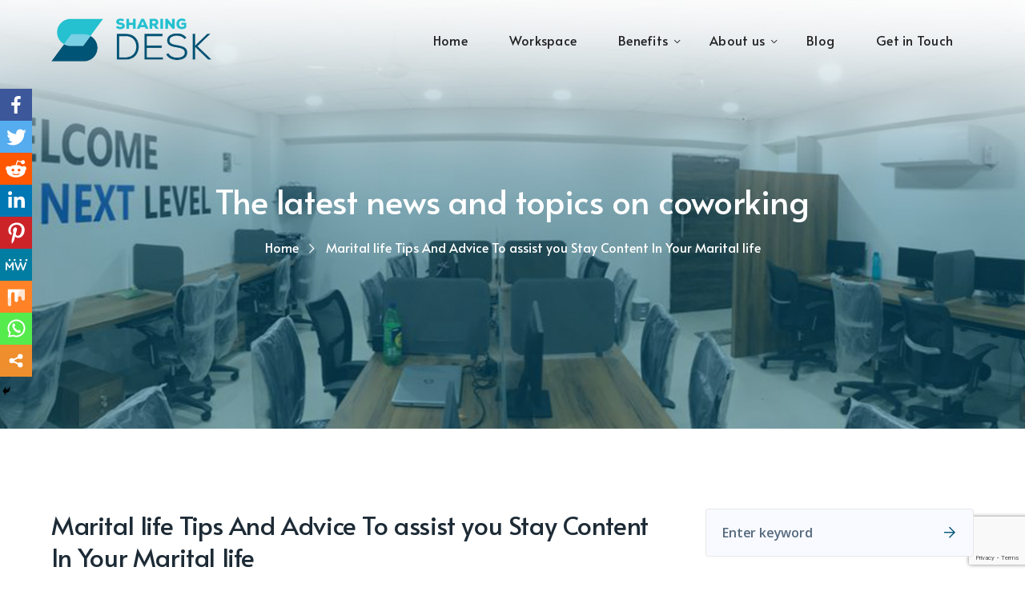

--- FILE ---
content_type: text/html; charset=UTF-8
request_url: https://sharingdesk.in/marital-life-tips-and-advice-to-assist-you-stay-content-in-your-marital-life/
body_size: 18995
content:
<!DOCTYPE html>
<html lang="en-US" class="no-js">
<head>

	<meta charset="UTF-8">
	<meta name="viewport" content="width=device-width">
	<link rel="profile" href="https://gmpg.org/xfn/11">
	
	<title>Marital life Tips And Advice To assist you Stay Content In Your Marital life &#8211; Sharing Desk</title>
<style type="text/css" media="screen">#ui-datepicker-div.booked_custom_date_picker table.ui-datepicker-calendar tbody td a.ui-state-active,#ui-datepicker-div.booked_custom_date_picker table.ui-datepicker-calendar tbody td a.ui-state-active:hover,body #booked-profile-page input[type=submit].button-primary:hover,body .booked-list-view button.button:hover, body .booked-list-view input[type=submit].button-primary:hover,body table.booked-calendar input[type=submit].button-primary:hover,body .booked-modal input[type=submit].button-primary:hover,body table.booked-calendar th,body table.booked-calendar thead,body table.booked-calendar thead th,body table.booked-calendar .booked-appt-list .timeslot .timeslot-people button:hover,body #booked-profile-page .booked-profile-header,body #booked-profile-page .booked-tabs li.active a,body #booked-profile-page .booked-tabs li.active a:hover,body #booked-profile-page .appt-block .google-cal-button > a:hover,#ui-datepicker-div.booked_custom_date_picker .ui-datepicker-header{ background:#c4f2d4 !important; }body #booked-profile-page input[type=submit].button-primary:hover,body table.booked-calendar input[type=submit].button-primary:hover,body .booked-list-view button.button:hover, body .booked-list-view input[type=submit].button-primary:hover,body .booked-modal input[type=submit].button-primary:hover,body table.booked-calendar th,body table.booked-calendar .booked-appt-list .timeslot .timeslot-people button:hover,body #booked-profile-page .booked-profile-header,body #booked-profile-page .appt-block .google-cal-button > a:hover{ border-color:#c4f2d4 !important; }body table.booked-calendar tr.days,body table.booked-calendar tr.days th,body .booked-calendarSwitcher.calendar,body #booked-profile-page .booked-tabs,#ui-datepicker-div.booked_custom_date_picker table.ui-datepicker-calendar thead,#ui-datepicker-div.booked_custom_date_picker table.ui-datepicker-calendar thead th{ background:#039146 !important; }body table.booked-calendar tr.days th,body #booked-profile-page .booked-tabs{ border-color:#039146 !important; }#ui-datepicker-div.booked_custom_date_picker table.ui-datepicker-calendar tbody td.ui-datepicker-today a,#ui-datepicker-div.booked_custom_date_picker table.ui-datepicker-calendar tbody td.ui-datepicker-today a:hover,body #booked-profile-page input[type=submit].button-primary,body table.booked-calendar input[type=submit].button-primary,body .booked-list-view button.button, body .booked-list-view input[type=submit].button-primary,body .booked-list-view button.button, body .booked-list-view input[type=submit].button-primary,body .booked-modal input[type=submit].button-primary,body table.booked-calendar .booked-appt-list .timeslot .timeslot-people button,body #booked-profile-page .booked-profile-appt-list .appt-block.approved .status-block,body #booked-profile-page .appt-block .google-cal-button > a,body .booked-modal p.booked-title-bar,body table.booked-calendar td:hover .date span,body .booked-list-view a.booked_list_date_picker_trigger.booked-dp-active,body .booked-list-view a.booked_list_date_picker_trigger.booked-dp-active:hover,.booked-ms-modal .booked-book-appt /* Multi-Slot Booking */{ background:#56c477; }body #booked-profile-page input[type=submit].button-primary,body table.booked-calendar input[type=submit].button-primary,body .booked-list-view button.button, body .booked-list-view input[type=submit].button-primary,body .booked-list-view button.button, body .booked-list-view input[type=submit].button-primary,body .booked-modal input[type=submit].button-primary,body #booked-profile-page .appt-block .google-cal-button > a,body table.booked-calendar .booked-appt-list .timeslot .timeslot-people button,body .booked-list-view a.booked_list_date_picker_trigger.booked-dp-active,body .booked-list-view a.booked_list_date_picker_trigger.booked-dp-active:hover{ border-color:#56c477; }body .booked-modal .bm-window p i.fa,body .booked-modal .bm-window a,body .booked-appt-list .booked-public-appointment-title,body .booked-modal .bm-window p.appointment-title,.booked-ms-modal.visible:hover .booked-book-appt{ color:#56c477; }.booked-appt-list .timeslot.has-title .booked-public-appointment-title { color:inherit; }</style><style type="text/css">			.heateorSssInstagramBackground{background:radial-gradient(circle at 30% 107%,#fdf497 0,#fdf497 5%,#fd5949 45%,#d6249f 60%,#285aeb 90%)}
											.heateor_sss_horizontal_sharing .heateorSssSharing,.heateor_sss_standard_follow_icons_container .heateorSssSharing{
							color: #fff;
						border-width: 0px;
			border-style: solid;
			border-color: transparent;
		}
				.heateor_sss_horizontal_sharing .heateorSssTCBackground{
			color:#666;
		}
				.heateor_sss_horizontal_sharing .heateorSssSharing:hover,.heateor_sss_standard_follow_icons_container .heateorSssSharing:hover{
						border-color: transparent;
		}
		.heateor_sss_vertical_sharing .heateorSssSharing,.heateor_sss_floating_follow_icons_container .heateorSssSharing{
							color: #fff;
						border-width: 0px;
			border-style: solid;
			border-color: transparent;
		}
				.heateor_sss_vertical_sharing .heateorSssTCBackground{
			color:#666;
		}
				.heateor_sss_vertical_sharing .heateorSssSharing:hover,.heateor_sss_floating_follow_icons_container .heateorSssSharing:hover{
						border-color: transparent;
		}
		
		@media screen and (max-width:783px) {.heateor_sss_vertical_sharing{display:none!important}}@media screen and (max-width:783px) {.heateor_sss_floating_follow_icons_container{display:none!important}}div.heateor_sss_mobile_footer{display:none;}@media screen and (max-width:783px){div.heateor_sss_bottom_sharing ul.heateor_sss_sharing_ul i.heateorSssTCBackground{background-color:white}div.heateor_sss_bottom_sharing{width:100%!important;left:0!important;}div.heateor_sss_bottom_sharing li{width:11.111111111111% !important;}div.heateor_sss_bottom_sharing .heateorSssSharing{width: 100% !important;}div.heateor_sss_bottom_sharing div.heateorSssTotalShareCount{font-size:1em!important;line-height:28px!important}div.heateor_sss_bottom_sharing div.heateorSssTotalShareText{font-size:.7em!important;line-height:0px!important}div.heateor_sss_mobile_footer{display:block;height:40px;}.heateor_sss_bottom_sharing{padding:0!important;display:block!important;width: auto!important;bottom:-2px!important;top: auto!important;}.heateor_sss_bottom_sharing .heateor_sss_square_count{line-height: inherit;}.heateor_sss_bottom_sharing .heateorSssSharingArrow{display:none;}.heateor_sss_bottom_sharing .heateorSssTCBackground{margin-right: 1.1em !important}}</style><meta name='robots' content='max-image-preview:large' />
<link rel='dns-prefetch' href='//www.google.com' />
<link rel='dns-prefetch' href='//maps.googleapis.com' />
<link rel='dns-prefetch' href='//fonts.googleapis.com' />
<link rel="alternate" type="application/rss+xml" title="Sharing Desk &raquo; Feed" href="https://sharingdesk.in/feed/" />
<link rel="alternate" type="application/rss+xml" title="Sharing Desk &raquo; Comments Feed" href="https://sharingdesk.in/comments/feed/" />
<link rel="alternate" title="oEmbed (JSON)" type="application/json+oembed" href="https://sharingdesk.in/wp-json/oembed/1.0/embed?url=https%3A%2F%2Fsharingdesk.in%2Fmarital-life-tips-and-advice-to-assist-you-stay-content-in-your-marital-life%2F" />
<link rel="alternate" title="oEmbed (XML)" type="text/xml+oembed" href="https://sharingdesk.in/wp-json/oembed/1.0/embed?url=https%3A%2F%2Fsharingdesk.in%2Fmarital-life-tips-and-advice-to-assist-you-stay-content-in-your-marital-life%2F&#038;format=xml" />
<style id='wp-img-auto-sizes-contain-inline-css' type='text/css'>
img:is([sizes=auto i],[sizes^="auto," i]){contain-intrinsic-size:3000px 1500px}
/*# sourceURL=wp-img-auto-sizes-contain-inline-css */
</style>
<link rel='stylesheet' id='basic-css' href='https://sharingdesk.in/wp-content/plugins/deeper-addons-for-vc/assets/css/basic-icon.css?ver=6.9' type='text/css' media='all' />
<link rel='stylesheet' id='corporate-css' href='https://sharingdesk.in/wp-content/plugins/deeper-addons-for-vc/assets/css/corporate-icon.css?ver=6.9' type='text/css' media='all' />
<link rel='stylesheet' id='7stroke-css' href='https://sharingdesk.in/wp-content/plugins/deeper-addons-for-vc/assets/css/pe-icon-7-stroke.css?ver=6.9' type='text/css' media='all' />
<style id='wp-emoji-styles-inline-css' type='text/css'>

	img.wp-smiley, img.emoji {
		display: inline !important;
		border: none !important;
		box-shadow: none !important;
		height: 1em !important;
		width: 1em !important;
		margin: 0 0.07em !important;
		vertical-align: -0.1em !important;
		background: none !important;
		padding: 0 !important;
	}
/*# sourceURL=wp-emoji-styles-inline-css */
</style>
<style id='wp-block-library-inline-css' type='text/css'>
:root{--wp-block-synced-color:#7a00df;--wp-block-synced-color--rgb:122,0,223;--wp-bound-block-color:var(--wp-block-synced-color);--wp-editor-canvas-background:#ddd;--wp-admin-theme-color:#007cba;--wp-admin-theme-color--rgb:0,124,186;--wp-admin-theme-color-darker-10:#006ba1;--wp-admin-theme-color-darker-10--rgb:0,107,160.5;--wp-admin-theme-color-darker-20:#005a87;--wp-admin-theme-color-darker-20--rgb:0,90,135;--wp-admin-border-width-focus:2px}@media (min-resolution:192dpi){:root{--wp-admin-border-width-focus:1.5px}}.wp-element-button{cursor:pointer}:root .has-very-light-gray-background-color{background-color:#eee}:root .has-very-dark-gray-background-color{background-color:#313131}:root .has-very-light-gray-color{color:#eee}:root .has-very-dark-gray-color{color:#313131}:root .has-vivid-green-cyan-to-vivid-cyan-blue-gradient-background{background:linear-gradient(135deg,#00d084,#0693e3)}:root .has-purple-crush-gradient-background{background:linear-gradient(135deg,#34e2e4,#4721fb 50%,#ab1dfe)}:root .has-hazy-dawn-gradient-background{background:linear-gradient(135deg,#faaca8,#dad0ec)}:root .has-subdued-olive-gradient-background{background:linear-gradient(135deg,#fafae1,#67a671)}:root .has-atomic-cream-gradient-background{background:linear-gradient(135deg,#fdd79a,#004a59)}:root .has-nightshade-gradient-background{background:linear-gradient(135deg,#330968,#31cdcf)}:root .has-midnight-gradient-background{background:linear-gradient(135deg,#020381,#2874fc)}:root{--wp--preset--font-size--normal:16px;--wp--preset--font-size--huge:42px}.has-regular-font-size{font-size:1em}.has-larger-font-size{font-size:2.625em}.has-normal-font-size{font-size:var(--wp--preset--font-size--normal)}.has-huge-font-size{font-size:var(--wp--preset--font-size--huge)}.has-text-align-center{text-align:center}.has-text-align-left{text-align:left}.has-text-align-right{text-align:right}.has-fit-text{white-space:nowrap!important}#end-resizable-editor-section{display:none}.aligncenter{clear:both}.items-justified-left{justify-content:flex-start}.items-justified-center{justify-content:center}.items-justified-right{justify-content:flex-end}.items-justified-space-between{justify-content:space-between}.screen-reader-text{border:0;clip-path:inset(50%);height:1px;margin:-1px;overflow:hidden;padding:0;position:absolute;width:1px;word-wrap:normal!important}.screen-reader-text:focus{background-color:#ddd;clip-path:none;color:#444;display:block;font-size:1em;height:auto;left:5px;line-height:normal;padding:15px 23px 14px;text-decoration:none;top:5px;width:auto;z-index:100000}html :where(.has-border-color){border-style:solid}html :where([style*=border-top-color]){border-top-style:solid}html :where([style*=border-right-color]){border-right-style:solid}html :where([style*=border-bottom-color]){border-bottom-style:solid}html :where([style*=border-left-color]){border-left-style:solid}html :where([style*=border-width]){border-style:solid}html :where([style*=border-top-width]){border-top-style:solid}html :where([style*=border-right-width]){border-right-style:solid}html :where([style*=border-bottom-width]){border-bottom-style:solid}html :where([style*=border-left-width]){border-left-style:solid}html :where(img[class*=wp-image-]){height:auto;max-width:100%}:where(figure){margin:0 0 1em}html :where(.is-position-sticky){--wp-admin--admin-bar--position-offset:var(--wp-admin--admin-bar--height,0px)}@media screen and (max-width:600px){html :where(.is-position-sticky){--wp-admin--admin-bar--position-offset:0px}}

/*# sourceURL=wp-block-library-inline-css */
</style><style id='global-styles-inline-css' type='text/css'>
:root{--wp--preset--aspect-ratio--square: 1;--wp--preset--aspect-ratio--4-3: 4/3;--wp--preset--aspect-ratio--3-4: 3/4;--wp--preset--aspect-ratio--3-2: 3/2;--wp--preset--aspect-ratio--2-3: 2/3;--wp--preset--aspect-ratio--16-9: 16/9;--wp--preset--aspect-ratio--9-16: 9/16;--wp--preset--color--black: #000000;--wp--preset--color--cyan-bluish-gray: #abb8c3;--wp--preset--color--white: #ffffff;--wp--preset--color--pale-pink: #f78da7;--wp--preset--color--vivid-red: #cf2e2e;--wp--preset--color--luminous-vivid-orange: #ff6900;--wp--preset--color--luminous-vivid-amber: #fcb900;--wp--preset--color--light-green-cyan: #7bdcb5;--wp--preset--color--vivid-green-cyan: #00d084;--wp--preset--color--pale-cyan-blue: #8ed1fc;--wp--preset--color--vivid-cyan-blue: #0693e3;--wp--preset--color--vivid-purple: #9b51e0;--wp--preset--gradient--vivid-cyan-blue-to-vivid-purple: linear-gradient(135deg,rgb(6,147,227) 0%,rgb(155,81,224) 100%);--wp--preset--gradient--light-green-cyan-to-vivid-green-cyan: linear-gradient(135deg,rgb(122,220,180) 0%,rgb(0,208,130) 100%);--wp--preset--gradient--luminous-vivid-amber-to-luminous-vivid-orange: linear-gradient(135deg,rgb(252,185,0) 0%,rgb(255,105,0) 100%);--wp--preset--gradient--luminous-vivid-orange-to-vivid-red: linear-gradient(135deg,rgb(255,105,0) 0%,rgb(207,46,46) 100%);--wp--preset--gradient--very-light-gray-to-cyan-bluish-gray: linear-gradient(135deg,rgb(238,238,238) 0%,rgb(169,184,195) 100%);--wp--preset--gradient--cool-to-warm-spectrum: linear-gradient(135deg,rgb(74,234,220) 0%,rgb(151,120,209) 20%,rgb(207,42,186) 40%,rgb(238,44,130) 60%,rgb(251,105,98) 80%,rgb(254,248,76) 100%);--wp--preset--gradient--blush-light-purple: linear-gradient(135deg,rgb(255,206,236) 0%,rgb(152,150,240) 100%);--wp--preset--gradient--blush-bordeaux: linear-gradient(135deg,rgb(254,205,165) 0%,rgb(254,45,45) 50%,rgb(107,0,62) 100%);--wp--preset--gradient--luminous-dusk: linear-gradient(135deg,rgb(255,203,112) 0%,rgb(199,81,192) 50%,rgb(65,88,208) 100%);--wp--preset--gradient--pale-ocean: linear-gradient(135deg,rgb(255,245,203) 0%,rgb(182,227,212) 50%,rgb(51,167,181) 100%);--wp--preset--gradient--electric-grass: linear-gradient(135deg,rgb(202,248,128) 0%,rgb(113,206,126) 100%);--wp--preset--gradient--midnight: linear-gradient(135deg,rgb(2,3,129) 0%,rgb(40,116,252) 100%);--wp--preset--font-size--small: 13px;--wp--preset--font-size--medium: 20px;--wp--preset--font-size--large: 36px;--wp--preset--font-size--x-large: 42px;--wp--preset--spacing--20: 0.44rem;--wp--preset--spacing--30: 0.67rem;--wp--preset--spacing--40: 1rem;--wp--preset--spacing--50: 1.5rem;--wp--preset--spacing--60: 2.25rem;--wp--preset--spacing--70: 3.38rem;--wp--preset--spacing--80: 5.06rem;--wp--preset--shadow--natural: 6px 6px 9px rgba(0, 0, 0, 0.2);--wp--preset--shadow--deep: 12px 12px 50px rgba(0, 0, 0, 0.4);--wp--preset--shadow--sharp: 6px 6px 0px rgba(0, 0, 0, 0.2);--wp--preset--shadow--outlined: 6px 6px 0px -3px rgb(255, 255, 255), 6px 6px rgb(0, 0, 0);--wp--preset--shadow--crisp: 6px 6px 0px rgb(0, 0, 0);}:where(.is-layout-flex){gap: 0.5em;}:where(.is-layout-grid){gap: 0.5em;}body .is-layout-flex{display: flex;}.is-layout-flex{flex-wrap: wrap;align-items: center;}.is-layout-flex > :is(*, div){margin: 0;}body .is-layout-grid{display: grid;}.is-layout-grid > :is(*, div){margin: 0;}:where(.wp-block-columns.is-layout-flex){gap: 2em;}:where(.wp-block-columns.is-layout-grid){gap: 2em;}:where(.wp-block-post-template.is-layout-flex){gap: 1.25em;}:where(.wp-block-post-template.is-layout-grid){gap: 1.25em;}.has-black-color{color: var(--wp--preset--color--black) !important;}.has-cyan-bluish-gray-color{color: var(--wp--preset--color--cyan-bluish-gray) !important;}.has-white-color{color: var(--wp--preset--color--white) !important;}.has-pale-pink-color{color: var(--wp--preset--color--pale-pink) !important;}.has-vivid-red-color{color: var(--wp--preset--color--vivid-red) !important;}.has-luminous-vivid-orange-color{color: var(--wp--preset--color--luminous-vivid-orange) !important;}.has-luminous-vivid-amber-color{color: var(--wp--preset--color--luminous-vivid-amber) !important;}.has-light-green-cyan-color{color: var(--wp--preset--color--light-green-cyan) !important;}.has-vivid-green-cyan-color{color: var(--wp--preset--color--vivid-green-cyan) !important;}.has-pale-cyan-blue-color{color: var(--wp--preset--color--pale-cyan-blue) !important;}.has-vivid-cyan-blue-color{color: var(--wp--preset--color--vivid-cyan-blue) !important;}.has-vivid-purple-color{color: var(--wp--preset--color--vivid-purple) !important;}.has-black-background-color{background-color: var(--wp--preset--color--black) !important;}.has-cyan-bluish-gray-background-color{background-color: var(--wp--preset--color--cyan-bluish-gray) !important;}.has-white-background-color{background-color: var(--wp--preset--color--white) !important;}.has-pale-pink-background-color{background-color: var(--wp--preset--color--pale-pink) !important;}.has-vivid-red-background-color{background-color: var(--wp--preset--color--vivid-red) !important;}.has-luminous-vivid-orange-background-color{background-color: var(--wp--preset--color--luminous-vivid-orange) !important;}.has-luminous-vivid-amber-background-color{background-color: var(--wp--preset--color--luminous-vivid-amber) !important;}.has-light-green-cyan-background-color{background-color: var(--wp--preset--color--light-green-cyan) !important;}.has-vivid-green-cyan-background-color{background-color: var(--wp--preset--color--vivid-green-cyan) !important;}.has-pale-cyan-blue-background-color{background-color: var(--wp--preset--color--pale-cyan-blue) !important;}.has-vivid-cyan-blue-background-color{background-color: var(--wp--preset--color--vivid-cyan-blue) !important;}.has-vivid-purple-background-color{background-color: var(--wp--preset--color--vivid-purple) !important;}.has-black-border-color{border-color: var(--wp--preset--color--black) !important;}.has-cyan-bluish-gray-border-color{border-color: var(--wp--preset--color--cyan-bluish-gray) !important;}.has-white-border-color{border-color: var(--wp--preset--color--white) !important;}.has-pale-pink-border-color{border-color: var(--wp--preset--color--pale-pink) !important;}.has-vivid-red-border-color{border-color: var(--wp--preset--color--vivid-red) !important;}.has-luminous-vivid-orange-border-color{border-color: var(--wp--preset--color--luminous-vivid-orange) !important;}.has-luminous-vivid-amber-border-color{border-color: var(--wp--preset--color--luminous-vivid-amber) !important;}.has-light-green-cyan-border-color{border-color: var(--wp--preset--color--light-green-cyan) !important;}.has-vivid-green-cyan-border-color{border-color: var(--wp--preset--color--vivid-green-cyan) !important;}.has-pale-cyan-blue-border-color{border-color: var(--wp--preset--color--pale-cyan-blue) !important;}.has-vivid-cyan-blue-border-color{border-color: var(--wp--preset--color--vivid-cyan-blue) !important;}.has-vivid-purple-border-color{border-color: var(--wp--preset--color--vivid-purple) !important;}.has-vivid-cyan-blue-to-vivid-purple-gradient-background{background: var(--wp--preset--gradient--vivid-cyan-blue-to-vivid-purple) !important;}.has-light-green-cyan-to-vivid-green-cyan-gradient-background{background: var(--wp--preset--gradient--light-green-cyan-to-vivid-green-cyan) !important;}.has-luminous-vivid-amber-to-luminous-vivid-orange-gradient-background{background: var(--wp--preset--gradient--luminous-vivid-amber-to-luminous-vivid-orange) !important;}.has-luminous-vivid-orange-to-vivid-red-gradient-background{background: var(--wp--preset--gradient--luminous-vivid-orange-to-vivid-red) !important;}.has-very-light-gray-to-cyan-bluish-gray-gradient-background{background: var(--wp--preset--gradient--very-light-gray-to-cyan-bluish-gray) !important;}.has-cool-to-warm-spectrum-gradient-background{background: var(--wp--preset--gradient--cool-to-warm-spectrum) !important;}.has-blush-light-purple-gradient-background{background: var(--wp--preset--gradient--blush-light-purple) !important;}.has-blush-bordeaux-gradient-background{background: var(--wp--preset--gradient--blush-bordeaux) !important;}.has-luminous-dusk-gradient-background{background: var(--wp--preset--gradient--luminous-dusk) !important;}.has-pale-ocean-gradient-background{background: var(--wp--preset--gradient--pale-ocean) !important;}.has-electric-grass-gradient-background{background: var(--wp--preset--gradient--electric-grass) !important;}.has-midnight-gradient-background{background: var(--wp--preset--gradient--midnight) !important;}.has-small-font-size{font-size: var(--wp--preset--font-size--small) !important;}.has-medium-font-size{font-size: var(--wp--preset--font-size--medium) !important;}.has-large-font-size{font-size: var(--wp--preset--font-size--large) !important;}.has-x-large-font-size{font-size: var(--wp--preset--font-size--x-large) !important;}
/*# sourceURL=global-styles-inline-css */
</style>

<style id='classic-theme-styles-inline-css' type='text/css'>
/*! This file is auto-generated */
.wp-block-button__link{color:#fff;background-color:#32373c;border-radius:9999px;box-shadow:none;text-decoration:none;padding:calc(.667em + 2px) calc(1.333em + 2px);font-size:1.125em}.wp-block-file__button{background:#32373c;color:#fff;text-decoration:none}
/*# sourceURL=/wp-includes/css/classic-themes.min.css */
</style>
<link rel='stylesheet' id='booked-icons-css' href='https://sharingdesk.in/wp-content/plugins/booked/assets/css/icons.css?ver=2.3' type='text/css' media='all' />
<link rel='stylesheet' id='booked-tooltipster-css' href='https://sharingdesk.in/wp-content/plugins/booked/assets/js/tooltipster/css/tooltipster.css?ver=3.3.0' type='text/css' media='all' />
<link rel='stylesheet' id='booked-tooltipster-theme-css' href='https://sharingdesk.in/wp-content/plugins/booked/assets/js/tooltipster/css/themes/tooltipster-light.css?ver=3.3.0' type='text/css' media='all' />
<link rel='stylesheet' id='booked-animations-css' href='https://sharingdesk.in/wp-content/plugins/booked/assets/css/animations.css?ver=2.3' type='text/css' media='all' />
<link rel='stylesheet' id='booked-css-css' href='https://sharingdesk.in/wp-content/plugins/booked/dist/booked.css?ver=2.3' type='text/css' media='all' />
<link rel='stylesheet' id='contact-form-7-css' href='https://sharingdesk.in/wp-content/plugins/contact-form-7/includes/css/styles.css?ver=5.4.2' type='text/css' media='all' />
<link rel='stylesheet' id='rs-plugin-settings-css' href='https://sharingdesk.in/wp-content/plugins/revslider/public/assets/css/rs6.css?ver=6.4.5' type='text/css' media='all' />
<style id='rs-plugin-settings-inline-css' type='text/css'>
#rs-demo-id {}
/*# sourceURL=rs-plugin-settings-inline-css */
</style>
<style id='woocommerce-inline-inline-css' type='text/css'>
.woocommerce form .form-row .required { visibility: visible; }
/*# sourceURL=woocommerce-inline-inline-css */
</style>
<link rel='stylesheet' id='animate-css' href='https://sharingdesk.in/wp-content/themes/worksquare/assets/css/animate.css?ver=3.5.2' type='text/css' media='all' />
<link rel='stylesheet' id='animsition-css' href='https://sharingdesk.in/wp-content/themes/worksquare/assets/css/animsition.css?ver=4.0.1' type='text/css' media='all' />
<link rel='stylesheet' id='slick-css' href='https://sharingdesk.in/wp-content/themes/worksquare/assets/css/slick.css?ver=1.6.0' type='text/css' media='all' />
<link rel='stylesheet' id='fontawesome-css' href='https://sharingdesk.in/wp-content/themes/worksquare/assets/css/fontawesome.css?ver=4.7.0' type='text/css' media='all' />
<link rel='stylesheet' id='pe7s-css' href='https://sharingdesk.in/wp-content/themes/worksquare/assets/css/pe-icon-7-stroke.css?ver=1.0.0' type='text/css' media='all' />
<link rel='stylesheet' id='furniture-icon-css' href='https://sharingdesk.in/wp-content/themes/worksquare/assets/css/furniture-icon.css?ver=1.0.0' type='text/css' media='all' />
<link rel='stylesheet' id='freelancer-icon-css' href='https://sharingdesk.in/wp-content/themes/worksquare/assets/css/freelancer-icon.css?ver=1.0.0' type='text/css' media='all' />
<link rel='stylesheet' id='coreicon-css' href='https://sharingdesk.in/wp-content/themes/worksquare/assets/css/coreicon.css?ver=1.0.0' type='text/css' media='all' />
<link rel='stylesheet' id='worksquare-theme-style-css' href='https://sharingdesk.in/wp-content/themes/worksquare/style.css?ver=1.0.0' type='text/css' media='all' />
<style id='worksquare-theme-style-inline-css' type='text/css'>
/*TYPOGRAPHY*/body{font-family:"Open Sans";}h1,h2,h3,h4,h5,h6{font-family:"Alata";}/*ACCENT COLOR*/a,.text-accent-color,.link-dark:hover,.link-gray:hover,.post.sticky .post-title .sticky-post,#site-logo .site-logo-text:hover,#main-nav .sub-menu li a:hover,.mobi-overlay .close:hover:after,#main-nav-mobi ul>li>a:hover,.search-style-fullscreen .search-submit:hover:after,.search-style-fullscreen .search-close:hover:before,.header-info>.content:before,.header-style-1 #site-header .header-search-trigger:hover,.header-style-1 #site-header .nav-top-cart-wrapper .nav-cart-trigger:hover,.hentry .page-links a span,.hentry .page-links span,.hentry .post-title a:hover,.hentry .post-meta .item.post-by-author a,.hentry .post-meta .item.post-comment a,.hentry .post-meta .item.post-meta-categories a,.hentry .post-tags a:first-child,.hentry .post-tags a:hover,.hentry .post-author .author-socials .socials a,.related-news .related-title,.related-news .post-item .post-categories a:hover,.related-news .post-item .text-wrap h3 a:hover,.related-news .related-post .slick-next:hover:before,.related-news .related-post .slick-prev:hover:before,#cancel-comment-reply-link,.comment-reply a,.comment-edit-link,.unapproved,#comments .comment-respond .form-submit input[type="submit"],.logged-in-as a,#footer-widgets .widget.widget_archive ul li a:hover,#footer-widgets .widget.widget_categories ul li a:hover,#footer-widgets .widget.widget_meta ul li a:hover,#footer-widgets .widget.widget_nav_menu ul li a:hover,#footer-widgets .widget.widget_pages ul li a:hover,#footer-widgets .widget.widget_recent_comments ul li a:hover,#footer-widgets .widget.widget_recent_entries ul li a:hover,#footer-widgets .widget.widget_rss ul li a:hover,.widget.widget_archive ul li a:hover,.widget.widget_categories ul li a:hover,.widget.widget_meta ul li a:hover,.widget.widget_nav_menu ul li a:hover,.widget.widget_pages ul li a:hover,.widget.widget_recent_comments ul li a:hover,.widget.widget_recent_entries ul li a:hover,.widget.widget_rss ul li a:hover,.widget.widget_calendar a,.widget.widget_calendar tbody #today,.widget.widget_calendar tbody #today a,#footer-widgets .widget.widget_calendar a:hover,#footer-widgets .widget.widget_calendar tbody #today a:hover,#footer-widgets .widget.widget_calendar tbody #today:hover,.widget.widget_nav_menu .menu>li.current-menu-item,.widget.widget_nav_menu .menu>li.current-menu-item>a,#sidebar .widget_information ul li.accent-icon i,.widget.widget_search .search-form .search-submit:before,.widget.widget_recent_news h3 a:hover,#footer-widgets .widget.widget_tag_cloud .tagcloud a,.worksquare-pagination ul li .page-numbers,.woocommerce-pagination .page-numbers li .page-numbers,.no-results-content .search-form .search-submit:before,.deeper-link.style-3:hover,.deeper-link.style-3:hover:after,.deeper-link.style-4:hover:after,.special-link ul li a:hover,.deeper-button.outline.outline-accent,.deeper-counter .icon.accent,.deeper-counter .number.accent,.deeper-counter .prefix.accent,.deeper-counter .suffix.accent,.deeper-counter.style-2 .heading,.deeper-divider.has-icon .icon-wrap>span.accent,.deeper-special-text .heading.accent,.custom-content .pre-heading,.deeper-icon.accent .icon,.deeper-image-box .item .title a:hover,.deeper-image-box.image-hover:hover .title,.deeper-news.style-1 .item-flickity.is-selected .texts .title,.deeper-news.style-2 .item-flickity:first-child .texts .title,#project-filter .cbp-filter-item.cbp-filter-item-active,#project-filter .cbp-filter-item:hover,.project-related-wrap .title-wrap .pre-title,.deeper-portfolio .project-item:hover .title,.project-information ul .item.category,.project-information ul .item.skills,.deeper-progress .perc.accent,.deeper-subscribe.style-2 .mc4wp-form-fields .submit-wrap button:before,.deeper-testimonial-box.style-1 .author-name,.deeper-video-icon.style-1,.deeper-list .icon.accent,.deeper-person-info .name,.woocommerce a,.woocommerce-page .content-woocommerce .pre-heading,.woocommerce-page .woocommerce-MyAccount-content .woocommerce-info .button,.woocommerce-page .products li .product-cat,.woocommerce .products li .product-cat:hover,.woocommerce-page .products li .product-cat:hover,.woocommerce .products li h2:hover,.woocommerce-page .products li h2:hover,.woo-single-post-class .woocommerce-grouped-product-list-item__label a:hover,.woo-single-post-class .summary .product_meta>span a,.woo-single-post-class .woocommerce-tabs ul li>a,.woo-single-post-class .woocommerce-tabs .panel .product-meta:after,.woo-single-post-class .woocommerce-tabs .entry-content .meta .woocommerce-review__published-date,.woocommerce .shop_table.cart .product-name a:hover,.woocommerce-page .shop_table.cart .product-name a:hover,.woocommerce-MyAccount-navigation ul li a:hover,.product_list_widget .product-title:hover,.widget_recent_reviews .product_list_widget a:hover,.widget_product_categories ul li a:hover,.widget.widget_product_search .woocommerce-product-search .search-submit:hover:before,.widget_shopping_cart_content ul li a:hover,.deeper-price-box .plan-name{color:#005476;}blockquote:before,.button,button,input[type="button"],input[type="reset"],input[type="submit"],.bg-accent,.rs-layer .pre-heading .tag,.slider-form .submit-wrap button:hover,#main-nav-mobi::-webkit-scrollbar,#main-nav-mobi::-webkit-scrollbar-thumb,.header-button a,.header-socials a:hover,.hentry .post-media .post-date-custom,.post-media .slick-next:hover,.post-media .slick-prev:hover,.post-media .slick-dots li.slick-active button,.hentry .post-link a,#comments .comment-respond .form-submit input[type="submit"]:hover,.widget.widget_archive ul li>span,.widget.widget_categories ul li>span,.widget_mc4wp_form_widget .mc4wp-form .submit-wrap button,#footer-widgets .widget_mc4wp_form_widget .mc4wp-form .submit-wrap button:hover,.widget.widget_socials .socials a:hover,#footer-widgets .widget.widget_socials .socials a:hover,.widget.widget_tag_cloud .tagcloud a:hover,.widget_product_tag_cloud .tagcloud a:hover,#footer-widgets .widget.widget_tag_cloud .tagcloud a:hover,.newsletter-box .newsletter-form button,#scroll-top:hover:before,.worksquare-pagination ul li .page-numbers.current,.worksquare-pagination ul li .page-numbers:hover,.woocommerce-pagination .page-numbers li .page-numbers.current,.woocommerce-pagination .page-numbers li .page-numbers:hover,.deeper-accordions.style-1 .item.active .heading,.deeper-accordions.style-3 .item.active .heading,.deeper-button.button-accent,.deeper-button.outline.outline-accent:hover,.deeper-button.button-green:hover,.deeper-button.button-dark:hover,.deeper-content-box>.inner.accent,.deeper-content-box>.inner.dark-accent,.deeper-content-box>.inner.light-accent,.deeper-adv-tabs .tab-title .item-title.active>.anchor-link,.deeper-special-text .line.accent,.deeper-icon-box .icon-number,.deeper-icon-box:hover .icon-number,.deeper-icon.accent-bg .icon,.deeper-image-box .item .thumb .hover-image .arrow,.deeper-image-box.style-2 .url-wrap .arrow,.deeper-share-social.style-1 li a:hover,.deeper-share-social.style-2 li a:hover,.deeper-images-grid .zoom-popup:after,.project-box .project-text .button a,.project-box .project-text .arrow a,.deeper-progress .progress-animate.accent,.deeper-images-carousel.has-borders:after,.deeper-images-carousel.has-borders:before,.deeper-images-carousel.has-arrows.arrow-bottom .owl-nav,.deeper-images-carousel .item-wrap .popup-image:hover:after,.deeper-subscribe.style-2 .mc4wp-form-fields:before,.button.mfp-close:hover,button.mfp-arrow:hover,.member-item .socials li a:hover,.rs-layer .video-icon-2,.deeper-contact-form.button-accent .wrap-submit input,.deeper-contact-form.button-green .wrap-submit input:hover,.owl-theme .owl-nav [class*=owl-],.product .onsale,.woocommerce-page .woo-single-post-class .summary .stock.in-stock,.woo-single-post-class .images .woocommerce-product-gallery__trigger:hover:after,.woo-single-post-class .summary .cart .single_add_to_cart_button,.woocommerce-page .wc-proceed-to-checkout .button,.woocommerce-page .return-to-shop a,#payment #place_order,.woocommerce-MyAccount-navigation ul li.is-active,.widget_price_filter .price_slider_amount .button:hover,.widget_shopping_cart_content .buttons a.checkout,.deeper-button.button-green:hover,.flickity-page-dots .dot.is-selected{background-color:#005476;}.widget_mc4wp_form_widget .mc4wp-form .email-wrap input:focus{border-color:#005476;}#footer-widgets .widget.widget_socials .socials a:hover{border-color:#005476;}.widget.widget_tag_cloud .tagcloud a:hover{border-color:#005476;}.widget_product_tag_cloud .tagcloud a:hover{border-color:#005476;}#footer-widgets .widget.widget_tag_cloud .tagcloud a:hover{border-color:#005476;}no-results-content .search-form .search-field:focus{border-color:#005476;}.deeper-button.outline.outline-accent{border-color:#005476;}.deeper-button.outline.outline-accent:hover{border-color:#005476;}.divider-icon-before.accent{border-color:#005476;}.divider-icon-after.accent{border-color:#005476;}.deeper-divider.has-icon .divider-double.accent{border-color:#005476;}.woo-single-post-class .summary .cart .single_add_to_cart_button{border-color:#005476;}.flickity-page-dots .dot.is-selected{border-color:#005476;}#comments .comment-respond .form-submit input[type="submit"]{border-color:#005476;}.worksquare-progress .progress-animate.accent.gradient{background: rgba(0,84,118,1);background: -moz-linear-gradient(left, rgba(0,84,118,1) 0%, rgba(0,84,118,0.3) 100%);background: -webkit-linear-gradient( left, rgba(0,84,118,1) 0%, rgba(0,84,118,0.3) 100% );background: linear-gradient(to right, rgba(0,84,118,1) 0%, rgba(0,84,118,0.3) 100%) !important;}/*CUSTOMIZER STYLING*/.animsition-loading{border-top-color:#25c1d0;}.animsition-loading:before{border-top-color:#005476;}.header-style-1 #site-header:after{opacity:1;}.header-style-2 #site-header:after{opacity:1;}.header-style-3 #site-header:after{opacity:1;}.header-style-4 #site-header:after{opacity:1;}.header-style-5 #site-header:after{opacity:1;}.header-style-6 #site-header:after{opacity:1;}#footer{background-color:#005476;}#bottom{background:#005476;}
/*# sourceURL=worksquare-theme-style-inline-css */
</style>
<link rel='stylesheet' id='worksquare-google-font-open-sans-css' href='//fonts.googleapis.com/css?family=Open+Sans%3A100%2C200%2C300%2C400%2C500%2C500i%2C600%2C700%2C800%2C900&#038;subset=latin&#038;ver=6.9' type='text/css' media='all' />
<link rel='stylesheet' id='worksquare-google-font-alata-css' href='//fonts.googleapis.com/css?family=Alata%3A100%2C200%2C300%2C400%2C500%2C500i%2C600%2C700%2C800%2C900&#038;subset=latin&#038;ver=6.9' type='text/css' media='all' />
<link rel='stylesheet' id='booked-wc-fe-styles-css' href='https://sharingdesk.in/wp-content/plugins/booked/includes/add-ons/woocommerce-payments//css/frontend-style.css?ver=6.9' type='text/css' media='all' />
<link rel='stylesheet' id='heateor_sss_frontend_css-css' href='https://sharingdesk.in/wp-content/plugins/sassy-social-share/public/css/sassy-social-share-public.css?ver=3.3.23' type='text/css' media='all' />
<link rel='stylesheet' id='heateor_sss_sharing_default_svg-css' href='https://sharingdesk.in/wp-content/plugins/sassy-social-share/admin/css/sassy-social-share-svg.css?ver=3.3.23' type='text/css' media='all' />
<link rel='stylesheet' id='flickity-css' href='https://sharingdesk.in/wp-content/plugins/deeper-addons-for-vc/assets/css/flickity.css?ver=6.9' type='text/css' media='all' />
<link rel='stylesheet' id='magnificpopup-css' href='https://sharingdesk.in/wp-content/plugins/deeper-addons-for-vc/assets/css/magnific.popup.css?ver=6.9' type='text/css' media='all' />
<link rel='stylesheet' id='animatedHeading-css' href='https://sharingdesk.in/wp-content/plugins/deeper-addons-for-vc/assets/css/animatedheadline.css?ver=6.9' type='text/css' media='all' />
<link rel='stylesheet' id='cubeportfolio-css' href='https://sharingdesk.in/wp-content/plugins/deeper-addons-for-vc/assets/css/cubeportfolio.css?ver=6.9' type='text/css' media='all' />
<script type="text/javascript" src="https://sharingdesk.in/wp-includes/js/jquery/jquery.min.js?ver=3.7.1" id="jquery-core-js"></script>
<script type="text/javascript" src="https://sharingdesk.in/wp-includes/js/jquery/jquery-migrate.min.js?ver=3.4.1" id="jquery-migrate-js"></script>
<script type="text/javascript" src="https://sharingdesk.in/wp-content/plugins/revslider/public/assets/js/rbtools.min.js?ver=6.4.4" id="tp-tools-js"></script>
<script type="text/javascript" src="https://sharingdesk.in/wp-content/plugins/revslider/public/assets/js/rs6.min.js?ver=6.4.5" id="revmin-js"></script>
<script type="text/javascript" src="https://sharingdesk.in/wp-content/plugins/woocommerce/assets/js/jquery-blockui/jquery.blockUI.min.js?ver=2.70" id="jquery-blockui-js"></script>
<script type="text/javascript" id="wc-add-to-cart-js-extra">
/* <![CDATA[ */
var wc_add_to_cart_params = {"ajax_url":"/wp-admin/admin-ajax.php","wc_ajax_url":"/?wc-ajax=%%endpoint%%","i18n_view_cart":"View cart","cart_url":"https://sharingdesk.in/cart/","is_cart":"","cart_redirect_after_add":"no"};
//# sourceURL=wc-add-to-cart-js-extra
/* ]]> */
</script>
<script type="text/javascript" src="https://sharingdesk.in/wp-content/plugins/woocommerce/assets/js/frontend/add-to-cart.min.js?ver=5.1.1" id="wc-add-to-cart-js"></script>
<script type="text/javascript" src="https://sharingdesk.in/wp-content/plugins/js_composer/assets/js/vendors/woocommerce-add-to-cart.js?ver=6.6.0" id="vc_woocommerce-add-to-cart-js-js"></script>
<script type="text/javascript" id="deeper_loadmore-js-extra">
/* <![CDATA[ */
var ajax_params = {"ajaxurl":"https://sharingdesk.in/wp-admin/admin-ajax.php","nonce":"05a6dd2912"};
//# sourceURL=deeper_loadmore-js-extra
/* ]]> */
</script>
<script type="text/javascript" src="https://sharingdesk.in/wp-content/plugins/deeper-addons-for-vc//assets/js/deeper-loadmore.js?ver=6.9" id="deeper_loadmore-js"></script>
<script type="text/javascript" id="booked-wc-fe-functions-js-extra">
/* <![CDATA[ */
var booked_wc_variables = {"prefix":"booked_wc_","ajaxurl":"https://sharingdesk.in/wp-admin/admin-ajax.php","i18n_confirm_appt_edit":"Are you sure you want to change the appointment date? By doing so, the appointment date will need to be approved again.","i18n_pay":"Are you sure you want to add the appointment to cart and go to checkout?","i18n_mark_paid":"Are you sure you want to mark this appointment as \"Paid\"?","i18n_paid":"Paid","i18n_awaiting_payment":"Awaiting Payment","checkout_page":"https://sharingdesk.in/checkout/"};
//# sourceURL=booked-wc-fe-functions-js-extra
/* ]]> */
</script>
<script type="text/javascript" src="https://sharingdesk.in/wp-content/plugins/booked/includes/add-ons/woocommerce-payments//js/frontend-functions.js?ver=6.9" id="booked-wc-fe-functions-js"></script>
<script type="text/javascript" src="https://maps.googleapis.com/maps/api/js?ver=v3" id="google-maps-api-js"></script>
<link rel="https://api.w.org/" href="https://sharingdesk.in/wp-json/" /><link rel="alternate" title="JSON" type="application/json" href="https://sharingdesk.in/wp-json/wp/v2/posts/3976" /><link rel="EditURI" type="application/rsd+xml" title="RSD" href="https://sharingdesk.in/xmlrpc.php?rsd" />
<meta name="generator" content="WordPress 6.9" />
<meta name="generator" content="WooCommerce 5.1.1" />
<link rel="canonical" href="https://sharingdesk.in/marital-life-tips-and-advice-to-assist-you-stay-content-in-your-marital-life/" />
<link rel='shortlink' href='https://sharingdesk.in/?p=3976' />
	<noscript><style>.woocommerce-product-gallery{ opacity: 1 !important; }</style></noscript>
	<style type="text/css">.recentcomments a{display:inline !important;padding:0 !important;margin:0 !important;}</style><meta name="generator" content="Powered by WPBakery Page Builder - drag and drop page builder for WordPress."/>
<meta name="generator" content="Powered by Slider Revolution 6.4.5 - responsive, Mobile-Friendly Slider Plugin for WordPress with comfortable drag and drop interface." />
<link rel="icon" href="https://sharingdesk.in/wp-content/uploads/2021/03/fevicon-2-140x140.png" sizes="32x32" />
<link rel="icon" href="https://sharingdesk.in/wp-content/uploads/2021/03/fevicon-2.png" sizes="192x192" />
<link rel="apple-touch-icon" href="https://sharingdesk.in/wp-content/uploads/2021/03/fevicon-2.png" />
<meta name="msapplication-TileImage" content="https://sharingdesk.in/wp-content/uploads/2021/03/fevicon-2.png" />
<script type="text/javascript">function setREVStartSize(e){
			//window.requestAnimationFrame(function() {				 
				window.RSIW = window.RSIW===undefined ? window.innerWidth : window.RSIW;	
				window.RSIH = window.RSIH===undefined ? window.innerHeight : window.RSIH;	
				try {								
					var pw = document.getElementById(e.c).parentNode.offsetWidth,
						newh;
					pw = pw===0 || isNaN(pw) ? window.RSIW : pw;
					e.tabw = e.tabw===undefined ? 0 : parseInt(e.tabw);
					e.thumbw = e.thumbw===undefined ? 0 : parseInt(e.thumbw);
					e.tabh = e.tabh===undefined ? 0 : parseInt(e.tabh);
					e.thumbh = e.thumbh===undefined ? 0 : parseInt(e.thumbh);
					e.tabhide = e.tabhide===undefined ? 0 : parseInt(e.tabhide);
					e.thumbhide = e.thumbhide===undefined ? 0 : parseInt(e.thumbhide);
					e.mh = e.mh===undefined || e.mh=="" || e.mh==="auto" ? 0 : parseInt(e.mh,0);		
					if(e.layout==="fullscreen" || e.l==="fullscreen") 						
						newh = Math.max(e.mh,window.RSIH);					
					else{					
						e.gw = Array.isArray(e.gw) ? e.gw : [e.gw];
						for (var i in e.rl) if (e.gw[i]===undefined || e.gw[i]===0) e.gw[i] = e.gw[i-1];					
						e.gh = e.el===undefined || e.el==="" || (Array.isArray(e.el) && e.el.length==0)? e.gh : e.el;
						e.gh = Array.isArray(e.gh) ? e.gh : [e.gh];
						for (var i in e.rl) if (e.gh[i]===undefined || e.gh[i]===0) e.gh[i] = e.gh[i-1];
											
						var nl = new Array(e.rl.length),
							ix = 0,						
							sl;					
						e.tabw = e.tabhide>=pw ? 0 : e.tabw;
						e.thumbw = e.thumbhide>=pw ? 0 : e.thumbw;
						e.tabh = e.tabhide>=pw ? 0 : e.tabh;
						e.thumbh = e.thumbhide>=pw ? 0 : e.thumbh;					
						for (var i in e.rl) nl[i] = e.rl[i]<window.RSIW ? 0 : e.rl[i];
						sl = nl[0];									
						for (var i in nl) if (sl>nl[i] && nl[i]>0) { sl = nl[i]; ix=i;}															
						var m = pw>(e.gw[ix]+e.tabw+e.thumbw) ? 1 : (pw-(e.tabw+e.thumbw)) / (e.gw[ix]);					
						newh =  (e.gh[ix] * m) + (e.tabh + e.thumbh);
					}				
					if(window.rs_init_css===undefined) window.rs_init_css = document.head.appendChild(document.createElement("style"));					
					document.getElementById(e.c).height = newh+"px";
					window.rs_init_css.innerHTML += "#"+e.c+"_wrapper { height: "+newh+"px }";				
				} catch(e){
					console.log("Failure at Presize of Slider:" + e)
				}					   
			//});
		  };</script>
<noscript><style> .wpb_animate_when_almost_visible { opacity: 1; }</style></noscript></head>

<body class=" header-fixed sidebar-right site-layout-full-width header-style-6 header-btn-1 footer-style-3 is-single-post has-related-post wpb-js-composer js-comp-ver-6.6.0 vc_responsive">

<div class="mobi-overlay"><span class="close"></span></div>
<div id="wrapper" style="">
		
    <div id="page" class="clearfix animsition">
    	<div id="site-header-wrap">
				<ul class="mobi-nav-extra">
					<li class="ext menu-logo"><span class="menu-logo-inner" style="max-width:200px;"><a href="https://sharingdesk.in/"><img alt="Mobi-logo" src="https://sharingdesk.in/wp-content/uploads/2021/03/fotoer-sd-logo.png"/></a></span></li>
		
		
			</ul>

	<header id="site-header">
        <div class="site-header-inner">
	        <div class="site-navigation-wrap">
				<div class="worksquare-container clearfix inner">
					<div class="wrap-inner">
						
<div id="site-logo">
	<div id="site-logo-inner" style="max-width:200px;">
					<a class="main-logo" href="https://sharingdesk.in/" title="Sharing Desk" rel="home" ><img src="https://sharingdesk.in/wp-content/uploads/2021/03/sd-logo1.png" alt="Sharing Desk" /></a>
			</div>
</div><!-- #site-logo -->

	<div class="mobile-button"><span></span></div>

	<nav id="main-nav" class="main-nav">
		<ul id="menu-primary-menu" class="menu"><li id="menu-item-54" class="menu-item menu-item-type-post_type menu-item-object-page menu-item-home menu-item-54"><a href="https://sharingdesk.in/"><span>Home</span></a></li>
<li id="menu-item-47" class="menu-item menu-item-type-post_type menu-item-object-page menu-item-47"><a href="https://sharingdesk.in/projects/"><span>Workspace</span></a></li>
<li id="menu-item-2782" class="menu-item menu-item-type-custom menu-item-object-custom menu-item-has-children menu-item-2782"><a href="#"><span>Benefits</span></a>
<ul class="sub-menu">
	<li id="menu-item-2982" class="menu-item menu-item-type-post_type menu-item-object-page menu-item-2982"><a href="https://sharingdesk.in/amenities/"><span>Amenities</span></a></li>
	<li id="menu-item-2780" class="menu-item menu-item-type-post_type menu-item-object-page menu-item-2780"><a href="https://sharingdesk.in/projects/"><span>Covid-19-approach</span></a></li>
</ul>
</li>
<li id="menu-item-62" class="menu-item menu-item-type-custom menu-item-object-custom menu-item-has-children menu-item-62"><a><span>About us</span></a>
<ul class="sub-menu">
	<li id="menu-item-50" class="menu-item menu-item-type-post_type menu-item-object-page menu-item-50"><a href="https://sharingdesk.in/about/"><span>Our Story</span></a></li>
	<li id="menu-item-49" class="menu-item menu-item-type-post_type menu-item-object-page menu-item-49"><a href="https://sharingdesk.in/services/"><span>Our Advisor</span></a></li>
</ul>
</li>
<li id="menu-item-2675" class="menu-item menu-item-type-post_type menu-item-object-page current_page_parent menu-item-2675"><a href="https://sharingdesk.in/blog-standard/"><span>Blog</span></a></li>
<li id="menu-item-48" class="menu-item menu-item-type-post_type menu-item-object-page menu-item-48"><a href="https://sharingdesk.in/contact/"><span>Get in Touch</span></a></li>
</ul>	</nav>
					</div>
				</div>
			</div><!-- /.site-navigation-wrap -->
        </div><!-- /.site-header-inner -->
	</header><!-- /#site-header -->



		</div><!-- /#site-header-wrap -->

		
<div id="featured-title" class="clearfix center" style="background-image: url(https://sharingdesk.in/wp-content/uploads/2021/04/feature_bg_02.jpg); background-repeat: no-repeat; background-position: center top; background-size: cover;">
    <div class="worksquare-container clearfix">
        <div class="inner-wrap">
                                <div class="title-group">
                        <h1 class="main-title">
                            The latest news and topics on coworking                        </h1>
                    </div>
                                        <div id="breadcrumbs">
                            <div class="breadcrumbs-inner">
                                <div class="breadcrumb-trail">
                                    <a class="home" href="https://sharingdesk.in/">Home</a><span>Marital life Tips And Advice To assist you Stay Content In Your Marital life</span>                                </div>
                            </div>
                        </div>
                            </div>
    </div>
</div><!-- /#featured-title -->


        <!-- Main Content -->
        <div id="main-content" class="site-main clearfix" style="">    <div id="content-wrap" class="worksquare-container">
        <div id="site-content" class="site-content clearfix">
            <div id="inner-content" class="inner-content-wrap">
									
<article id="post-3976" class="clearfix post-3976 post type-post status-publish format-standard hentry category-uncategorized">
		<div class="inner-content">
		<div class="post-custom-categories"><a href="https://sharingdesk.in/category/uncategorized/" rel="category tag">Uncategorized</a></div>		<h1 class="post-title">Marital life Tips And Advice To assist you Stay Content In Your Marital life</h1>		
<div class="post-meta">
	<div class="post-meta-content">
		<div class="post-meta-content-inner clearfix">
			<span class="post-by-author item clearfix"><span class="gravatar"></span><span class="text">Written by</span> <a class="name" href="https://sharingdesk.in/author/admin/" title="View all posts by SharingDesk">SharingDesk</a></span><span class="post-date item"><span class="entry-date">May 23, 2021</span></span>		</div>
	</div>
</div>



		<div class="post-content clearfix"><div class='heateorSssClear'></div><div  class='heateor_sss_sharing_container heateor_sss_horizontal_sharing' heateor-sss-data-href='https://sharingdesk.in/marital-life-tips-and-advice-to-assist-you-stay-content-in-your-marital-life/'><div class='heateor_sss_sharing_title' style="font-weight:bold" >Spread the love</div><ul class="heateor_sss_sharing_ul"><li class="heateorSssSharingRound"><i style="width:35px;height:35px;border-radius:999px;" alt="Facebook" Title="Facebook" class="heateorSssSharing heateorSssFacebookBackground" onclick='heateorSssPopup("https://www.facebook.com/sharer/sharer.php?u=https%3A%2F%2Fsharingdesk.in%2Fmarital-life-tips-and-advice-to-assist-you-stay-content-in-your-marital-life%2F")'><ss style="display:block;border-radius:999px;" class="heateorSssSharingSvg heateorSssFacebookSvg"></ss></i></li><li class="heateorSssSharingRound"><i style="width:35px;height:35px;border-radius:999px;" alt="Twitter" Title="Twitter" class="heateorSssSharing heateorSssTwitterBackground" onclick='heateorSssPopup("http://twitter.com/intent/tweet?text=Marital%20life%20Tips%20And%20Advice%20To%20assist%20you%20Stay%20Content%20In%20Your%20Marital%20life&url=https%3A%2F%2Fsharingdesk.in%2Fmarital-life-tips-and-advice-to-assist-you-stay-content-in-your-marital-life%2F")'><ss style="display:block;border-radius:999px;" class="heateorSssSharingSvg heateorSssTwitterSvg"></ss></i></li><li class="heateorSssSharingRound"><i style="width:35px;height:35px;border-radius:999px;" alt="Reddit" Title="Reddit" class="heateorSssSharing heateorSssRedditBackground" onclick='heateorSssPopup("http://reddit.com/submit?url=https%3A%2F%2Fsharingdesk.in%2Fmarital-life-tips-and-advice-to-assist-you-stay-content-in-your-marital-life%2F&title=Marital%20life%20Tips%20And%20Advice%20To%20assist%20you%20Stay%20Content%20In%20Your%20Marital%20life")'><ss style="display:block;border-radius:999px;" class="heateorSssSharingSvg heateorSssRedditSvg"></ss></i></li><li class="heateorSssSharingRound"><i style="width:35px;height:35px;border-radius:999px;" alt="Linkedin" Title="Linkedin" class="heateorSssSharing heateorSssLinkedinBackground" onclick='heateorSssPopup("http://www.linkedin.com/shareArticle?mini=true&url=https%3A%2F%2Fsharingdesk.in%2Fmarital-life-tips-and-advice-to-assist-you-stay-content-in-your-marital-life%2F&title=Marital%20life%20Tips%20And%20Advice%20To%20assist%20you%20Stay%20Content%20In%20Your%20Marital%20life")'><ss style="display:block;border-radius:999px;" class="heateorSssSharingSvg heateorSssLinkedinSvg"></ss></i></li><li class="heateorSssSharingRound"><i style="width:35px;height:35px;border-radius:999px;" alt="Pinterest" Title="Pinterest" class="heateorSssSharing heateorSssPinterestBackground" onclick="javascript:void( (function() {var e=document.createElement('script' );e.setAttribute('type','text/javascript' );e.setAttribute('charset','UTF-8' );e.setAttribute('src','//assets.pinterest.com/js/pinmarklet.js?r='+Math.random()*99999999);document.body.appendChild(e)})());"><ss style="display:block;border-radius:999px;" class="heateorSssSharingSvg heateorSssPinterestSvg"></ss></i></li><li class="heateorSssSharingRound"><i style="width:35px;height:35px;border-radius:999px;" alt="MeWe" Title="MeWe" class="heateorSssSharing heateorSssMeWeBackground" onclick='heateorSssPopup("https://mewe.com/share?link=https%3A%2F%2Fsharingdesk.in%2Fmarital-life-tips-and-advice-to-assist-you-stay-content-in-your-marital-life%2F")'><ss style="display:block;border-radius:999px;" class="heateorSssSharingSvg heateorSssMeWeSvg"></ss></i></li><li class="heateorSssSharingRound"><i style="width:35px;height:35px;border-radius:999px;" alt="Mix" Title="Mix" class="heateorSssSharing heateorSssMixBackground" onclick='heateorSssPopup("https://mix.com/mixit?url=https%3A%2F%2Fsharingdesk.in%2Fmarital-life-tips-and-advice-to-assist-you-stay-content-in-your-marital-life%2F")'><ss style="display:block;border-radius:999px;" class="heateorSssSharingSvg heateorSssMixSvg"></ss></i></li><li class="heateorSssSharingRound"><i style="width:35px;height:35px;border-radius:999px;" alt="Instagram" Title="Instagram" class="heateorSssSharing heateorSssInstagramBackground"><a href="https://www.instagram.com/" rel="nofollow noopener" target="_blank"><ss style="display:block;border-radius:999px;" class="heateorSssSharingSvg heateorSssInstagramSvg"></ss></a></i></li><li class="heateorSssSharingRound"><i style="width:35px;height:35px;border-radius:999px;" title="More" alt="More" class="heateorSssSharing heateorSssMoreBackground" onclick="heateorSssMoreSharingPopup(this, 'https://sharingdesk.in/marital-life-tips-and-advice-to-assist-you-stay-content-in-your-marital-life/', 'Marital%20life%20Tips%20And%20Advice%20To%20assist%20you%20Stay%20Content%20In%20Your%20Marital%20life', '' )" ><ss style="display:block" class="heateorSssSharingSvg heateorSssMoreSvg"></ss></i></li></ul><div class="heateorSssClear"></div></div><div class='heateorSssClear'></div><p> In this article, you will find some relationship tips and advice that will help stay completely happy in your relationship. Remember to at all times wear your    wedding ceremony rings to demonstrate your commitment to each other. Hardly ever flirt with anyone else. Although it&#8217;s totally acceptable to discuss your ex, it could not a good idea to braggingly boast about your own other half.    Whether it&#8217;s your ex or somebody else, you should always boost the comfort and forgiving to each other. Forgiveness strengthens a relationship. </p>
<p> When it comes to communication, you will need to communicate your emotions and thoughts to your loved one. Marriage is usually an strength    contest and some days are easier than others. Even though, you must keep in mind that every decision you make definitely will affect your spouse. You&#8217;ll need to be comprehension of each other peoples flaws and try not to obsess about them. You don&#8217;t want your partner to think a failure,    so do make this harder upon yourself than it needs to be. </p>
<p> To have a good marriage, you should respect your partner&#8217;s strengths and weaknesses. Make an attempt to understand    your partner&#8217;s preferences, and maintain the lines of interaction open. As well, communicate regarding more than just charges. Don&#8217;t be furious or cascarrabias when your spouse doesn&#8217;t understand how to balance  <a href="https://bridesfine.com/">how to get mail order bride</a>  the checkbook. Spend time with common friends, nevertheless don&#8217;t make a complaint or criticize your partner. You can help your partner to make points right by listening to her / him and not concentrating on your personal shortcomings. </p>
<p> Having fun and recreation is very important in a marriage, and you can generate memories that could last a lifetime. Should you be not able to use quality time with all your spouse, you need to schedule    time for entertaining activities. Becoming a member of a basketball league or perhaps going to a concert together will bring you closer. These types of activities will certainly    not simply help you get nearer, but they will even help you rapport with your partner. </p>
<p> <img decoding="async" src="https://thumbs.dreamstime.com/x/spa-relax-14949370.jpg" width="640"></img> </p>
<p> To experience a successful marital relationship, both associates must work on their    personal expansion. This can be accomplished by being lively with one another and embracing transformation. In addition to embracing improve, you should be sufferer with each other. It might be difficult to keep secrets and become intimate along with your partner, but once you are both willing to continue to work hard, your relationship will grow stronger. As long as both of    you are doing the perfect things for each other, the relationship lasts a lifetime. </p>
<p> Keeping your partner informed of your life and dreams is an important a part of    a very good marriage. The two of you should not only talk about how the day travelled. This way, you may be a positive    influence for your spouse and create a positive atmosphere in your home. This will likewise improve your marriage with your spouse. It will help one to keep your matrimony strong. If you can possibly do these tips, it will gain your romance. </p>
<div class='heateor_sss_sharing_container heateor_sss_vertical_sharing heateor_sss_bottom_sharing' style='width:44px;left: -10px;top: 100px;-webkit-box-shadow:none;box-shadow:none;' heateor-sss-data-href='https://sharingdesk.in/marital-life-tips-and-advice-to-assist-you-stay-content-in-your-marital-life/'><ul class="heateor_sss_sharing_ul"><li class=""><i style="width:40px;height:40px;margin:0;" alt="Facebook" Title="Facebook" class="heateorSssSharing heateorSssFacebookBackground" onclick='heateorSssPopup("https://www.facebook.com/sharer/sharer.php?u=https%3A%2F%2Fsharingdesk.in%2Fmarital-life-tips-and-advice-to-assist-you-stay-content-in-your-marital-life%2F")'><ss style="display:block;" class="heateorSssSharingSvg heateorSssFacebookSvg"></ss></i></li><li class=""><i style="width:40px;height:40px;margin:0;" alt="Twitter" Title="Twitter" class="heateorSssSharing heateorSssTwitterBackground" onclick='heateorSssPopup("http://twitter.com/intent/tweet?text=Marital%20life%20Tips%20And%20Advice%20To%20assist%20you%20Stay%20Content%20In%20Your%20Marital%20life&url=https%3A%2F%2Fsharingdesk.in%2Fmarital-life-tips-and-advice-to-assist-you-stay-content-in-your-marital-life%2F")'><ss style="display:block;" class="heateorSssSharingSvg heateorSssTwitterSvg"></ss></i></li><li class=""><i style="width:40px;height:40px;margin:0;" alt="Reddit" Title="Reddit" class="heateorSssSharing heateorSssRedditBackground" onclick='heateorSssPopup("http://reddit.com/submit?url=https%3A%2F%2Fsharingdesk.in%2Fmarital-life-tips-and-advice-to-assist-you-stay-content-in-your-marital-life%2F&title=Marital%20life%20Tips%20And%20Advice%20To%20assist%20you%20Stay%20Content%20In%20Your%20Marital%20life")'><ss style="display:block;" class="heateorSssSharingSvg heateorSssRedditSvg"></ss></i></li><li class=""><i style="width:40px;height:40px;margin:0;" alt="Linkedin" Title="Linkedin" class="heateorSssSharing heateorSssLinkedinBackground" onclick='heateorSssPopup("http://www.linkedin.com/shareArticle?mini=true&url=https%3A%2F%2Fsharingdesk.in%2Fmarital-life-tips-and-advice-to-assist-you-stay-content-in-your-marital-life%2F&title=Marital%20life%20Tips%20And%20Advice%20To%20assist%20you%20Stay%20Content%20In%20Your%20Marital%20life")'><ss style="display:block;" class="heateorSssSharingSvg heateorSssLinkedinSvg"></ss></i></li><li class=""><i style="width:40px;height:40px;margin:0;" alt="Pinterest" Title="Pinterest" class="heateorSssSharing heateorSssPinterestBackground" onclick="javascript:void( (function() {var e=document.createElement('script' );e.setAttribute('type','text/javascript' );e.setAttribute('charset','UTF-8' );e.setAttribute('src','//assets.pinterest.com/js/pinmarklet.js?r='+Math.random()*99999999);document.body.appendChild(e)})());"><ss style="display:block;" class="heateorSssSharingSvg heateorSssPinterestSvg"></ss></i></li><li class=""><i style="width:40px;height:40px;margin:0;" alt="MeWe" Title="MeWe" class="heateorSssSharing heateorSssMeWeBackground" onclick='heateorSssPopup("https://mewe.com/share?link=https%3A%2F%2Fsharingdesk.in%2Fmarital-life-tips-and-advice-to-assist-you-stay-content-in-your-marital-life%2F")'><ss style="display:block;" class="heateorSssSharingSvg heateorSssMeWeSvg"></ss></i></li><li class=""><i style="width:40px;height:40px;margin:0;" alt="Mix" Title="Mix" class="heateorSssSharing heateorSssMixBackground" onclick='heateorSssPopup("https://mix.com/mixit?url=https%3A%2F%2Fsharingdesk.in%2Fmarital-life-tips-and-advice-to-assist-you-stay-content-in-your-marital-life%2F")'><ss style="display:block;" class="heateorSssSharingSvg heateorSssMixSvg"></ss></i></li><li class=""><i style="width:40px;height:40px;margin:0;" alt="Whatsapp" Title="Whatsapp" class="heateorSssSharing heateorSssWhatsappBackground" onclick='heateorSssPopup("https://web.whatsapp.com/send?text=Marital%20life%20Tips%20And%20Advice%20To%20assist%20you%20Stay%20Content%20In%20Your%20Marital%20life https%3A%2F%2Fsharingdesk.in%2Fmarital-life-tips-and-advice-to-assist-you-stay-content-in-your-marital-life%2F")'><ss style="display:block" class="heateorSssSharingSvg heateorSssWhatsappSvg"></ss></i></li><li class=""><i style="width:40px;height:40px;margin:0;" title="More" alt="More" class="heateorSssSharing heateorSssMoreBackground" onclick="heateorSssMoreSharingPopup(this, 'https://sharingdesk.in/marital-life-tips-and-advice-to-assist-you-stay-content-in-your-marital-life/', 'Marital%20life%20Tips%20And%20Advice%20To%20assist%20you%20Stay%20Content%20In%20Your%20Marital%20life', '' )" ><ss style="display:block" class="heateorSssSharingSvg heateorSssMoreSvg"></ss></i></li></ul><div class="heateorSssClear"></div></div></div>			</div>
		</article><!-- /.hentry -->
									            </div><!-- /#inner-content -->
        </div><!-- /#site-content -->
        
        
<div id="sidebar">
	<div id="inner-sidebar" class="inner-content-wrap">
		<div id="search-2" class="widget widget_search"><form role="search" method="get" action="https://sharingdesk.in/" class="search-form">
	<input type="search" class="search-field" placeholder="Enter keyword" value="" name="s" title="Search for:" />
	<button type="submit" class="search-submit" title="Search">SEARCH</button>
</form>
</div>
		<div id="recent-posts-2" class="widget widget_recent_entries">
		<h2 class="widget-title"><span>Recent Posts</span></h2>
		<ul>
											<li>
					<a href="https://sharingdesk.in/alguma-analise-da-casa-de-apostas-pra-usuarios-brasileiro/">&#8220;Alguma Análise Da Casa De Apostas Pra Usuários Brasileiro</a>
									</li>
											<li>
					<a href="https://sharingdesk.in/perspectivas-para-os-cassinos-como-pin-up-no-contexto-sobre-igaming-brasileir/">Perspectivas Para Os Cassinos Como Pin Up No Contexto Sobre Igaming Brasileir</a>
									</li>
											<li>
					<a href="https://sharingdesk.in/pin-up-brasil-web-site-oficial-bonus-de-ate-r1-five-hundred-inscricoes-pin-up-casin/">Pin Up Brasil Web Site Oficial, Bônus De Até R$1 Five Hundred, Inscrições Pin-up Casin</a>
									</li>
											<li>
					<a href="https://sharingdesk.in/1xbet-app-1xbet-cellular-download-1xbet-apk-for-iphone-as-well-as-android-1xbet-co/">&#8220;1xbet App 1xbet Cellular Download 1xbet Apk For Iphone As Well As Android 1xbet Co</a>
									</li>
											<li>
					<a href="https://sharingdesk.in/1xbet-named-digital-gambling-owner-of-the-year-at-global-video-gaming-award/">1xbet Named Digital Gambling Owner Of The Year At Global Video Gaming Award</a>
									</li>
					</ul>

		</div><div id="recent-comments-2" class="widget widget_recent_comments"><h2 class="widget-title"><span>Recent Comments</span></h2><ul id="recentcomments"></ul></div><div id="categories-3" class="widget widget_categories"><h2 class="widget-title"><span>Categories</span></h2>
			<ul>
					<li class="cat-item cat-item-59"><a href="https://sharingdesk.in/category/1win-az-casino/">1Win AZ Casino</a> <span>1</span>
</li>
	<li class="cat-item cat-item-52"><a href="https://sharingdesk.in/category/1win-brasil/">1Win Brasil</a> <span>1</span>
</li>
	<li class="cat-item cat-item-68"><a href="https://sharingdesk.in/category/1win-casino-brasil/">1WIN Casino Brasil</a> <span>1</span>
</li>
	<li class="cat-item cat-item-71"><a href="https://sharingdesk.in/category/1win-india/">1win India</a> <span>1</span>
</li>
	<li class="cat-item cat-item-67"><a href="https://sharingdesk.in/category/1win-official-in-russia/">1WIN Official In Russia</a> <span>1</span>
</li>
	<li class="cat-item cat-item-55"><a href="https://sharingdesk.in/category/1win-turkiye/">1win Turkiye</a> <span>1</span>
</li>
	<li class="cat-item cat-item-54"><a href="https://sharingdesk.in/category/1winrussia/">1winRussia</a> <span>1</span>
</li>
	<li class="cat-item cat-item-44"><a href="https://sharingdesk.in/category/1xbet-app/">1xbet app</a> <span>1</span>
</li>
	<li class="cat-item cat-item-50"><a href="https://sharingdesk.in/category/1xbet-morocco/">1xbet Morocco</a> <span>1</span>
</li>
	<li class="cat-item cat-item-58"><a href="https://sharingdesk.in/category/1xbet-russia/">1xbet russia</a> <span>1</span>
</li>
	<li class="cat-item cat-item-51"><a href="https://sharingdesk.in/category/1xbet-russian/">1xbet russian</a> <span>1</span>
</li>
	<li class="cat-item cat-item-16"><a href="https://sharingdesk.in/category/app/">App</a> <span>5</span>
</li>
	<li class="cat-item cat-item-45"><a href="https://sharingdesk.in/category/casino/">Casino</a> <span>1</span>
</li>
	<li class="cat-item cat-item-17"><a href="https://sharingdesk.in/category/coworking/">Coworking</a> <span>5</span>
</li>
	<li class="cat-item cat-item-69"><a href="https://sharingdesk.in/category/mostbet-az-casino/">Mostbet AZ Casino</a> <span>1</span>
</li>
	<li class="cat-item cat-item-47"><a href="https://sharingdesk.in/category/mostbet-azerbaijan/">mostbet azerbaijan</a> <span>1</span>
</li>
	<li class="cat-item cat-item-56"><a href="https://sharingdesk.in/category/mostbet-casino-azerbaycan/">Mostbet Casino Azerbaycan</a> <span>1</span>
</li>
	<li class="cat-item cat-item-46"><a href="https://sharingdesk.in/category/mostbet-kirish/">mostbet kirish</a> <span>1</span>
</li>
	<li class="cat-item cat-item-49"><a href="https://sharingdesk.in/category/mostbet-ozbekistonda/">mostbet ozbekistonda</a> <span>1</span>
</li>
	<li class="cat-item cat-item-70"><a href="https://sharingdesk.in/category/mostbet-tr/">mostbet tr</a> <span>1</span>
</li>
	<li class="cat-item cat-item-60"><a href="https://sharingdesk.in/category/mostbet-uz/">Mostbet UZ</a> <span>1</span>
</li>
	<li class="cat-item cat-item-66"><a href="https://sharingdesk.in/category/mostbet-uz-kirish/">Mostbet UZ Kirish</a> <span>1</span>
</li>
	<li class="cat-item cat-item-43"><a href="https://sharingdesk.in/category/pin-up-azerbaijan/">pin up azerbaijan</a> <span>1</span>
</li>
	<li class="cat-item cat-item-65"><a href="https://sharingdesk.in/category/pin-up-brazil/">Pin Up Brazil</a> <span>1</span>
</li>
	<li class="cat-item cat-item-57"><a href="https://sharingdesk.in/category/pin-up-casino/">pin up casino</a> <span>1</span>
</li>
	<li class="cat-item cat-item-62"><a href="https://sharingdesk.in/category/pin-up-casino-az/">Pin UP Casino AZ</a> <span>1</span>
</li>
	<li class="cat-item cat-item-53"><a href="https://sharingdesk.in/category/pin-up-peru/">Pin Up Peru</a> <span>1</span>
</li>
	<li class="cat-item cat-item-18"><a href="https://sharingdesk.in/category/software/">Software</a> <span>5</span>
</li>
	<li class="cat-item cat-item-1"><a href="https://sharingdesk.in/category/uncategorized/">Uncategorized</a> <span>844</span>
</li>
	<li class="cat-item cat-item-63"><a href="https://sharingdesk.in/category/vulkan-vegas-casino-de/">Vulkan Vegas Casino DE</a> <span>1</span>
</li>
	<li class="cat-item cat-item-48"><a href="https://sharingdesk.in/category/vulkan-vegas-de-login/">vulkan vegas DE login</a> <span>1</span>
</li>
	<li class="cat-item cat-item-64"><a href="https://sharingdesk.in/category/vulkan-vegas-deutschland-casino/">Vulkan Vegas Deutschland Casino</a> <span>1</span>
</li>
	<li class="cat-item cat-item-19"><a href="https://sharingdesk.in/category/workspace/">Workspace</a> <span>6</span>
</li>
	<li class="cat-item cat-item-61"><a href="https://sharingdesk.in/category/%d0%ba%d0%b0%d0%b7%d0%b8%d0%bd%d0%be/">казино</a> <span>1</span>
</li>
			</ul>

			</div><div id="custom_html-1" class="widget_text widget widget_custom_html"><div class="textwidget custom-html-widget">    <div class="widget_banner">
        <div class="content-wrap">
            <h5>Become a member</h5>
            <span>Revolutionize your workspace</span>
            <div class="widget-button">
							<a href="https://ninzio.com/worksquare/services">Get Started</a>
					</div>
        </div>
    </div></div></div><div id="deeper_latest_posts-1" class="widget widget_recent_posts"><h2 class="widget-title"><span>Popular Posts</span></h2>
        <ul>
                        <li class="clearfix">
                <div class="texts">
                    <div class="sidebar-custom-categories"><ul class="post-categories">
	<li><a href="https://sharingdesk.in/category/uncategorized/" rel="category tag">Uncategorized</a></li></ul></div>
                    
                        <h3 class="post-title"><a href="https://sharingdesk.in/alguma-analise-da-casa-de-apostas-pra-usuarios-brasileiro/">&#8220;Alguma Análise Da Casa De Apostas Pra Usuários Brasileiro</a></h3>                     
                </div>
            </li>
                        <li class="clearfix">
                <div class="texts">
                    <div class="sidebar-custom-categories"><ul class="post-categories">
	<li><a href="https://sharingdesk.in/category/uncategorized/" rel="category tag">Uncategorized</a></li></ul></div>
                    
                        <h3 class="post-title"><a href="https://sharingdesk.in/perspectivas-para-os-cassinos-como-pin-up-no-contexto-sobre-igaming-brasileir/">Perspectivas Para Os Cassinos Como Pin Up No Contexto Sobre Igaming Brasileir</a></h3>                     
                </div>
            </li>
                        <li class="clearfix">
                <div class="texts">
                    <div class="sidebar-custom-categories"><ul class="post-categories">
	<li><a href="https://sharingdesk.in/category/uncategorized/" rel="category tag">Uncategorized</a></li></ul></div>
                    
                        <h3 class="post-title"><a href="https://sharingdesk.in/pin-up-brasil-web-site-oficial-bonus-de-ate-r1-five-hundred-inscricoes-pin-up-casin/">Pin Up Brasil Web Site Oficial, Bônus De Até R$1 Five Hundred, Inscrições Pin-up Casin</a></h3>                     
                </div>
            </li>
                        <li class="clearfix">
                <div class="texts">
                    <div class="sidebar-custom-categories"><ul class="post-categories">
	<li><a href="https://sharingdesk.in/category/uncategorized/" rel="category tag">Uncategorized</a></li></ul></div>
                    
                        <h3 class="post-title"><a href="https://sharingdesk.in/1xbet-app-1xbet-cellular-download-1xbet-apk-for-iphone-as-well-as-android-1xbet-co/">&#8220;1xbet App 1xbet Cellular Download 1xbet Apk For Iphone As Well As Android 1xbet Co</a></h3>                     
                </div>
            </li>
                    
        </ul>
        
		</div>	</div><!-- /#inner-sidebar -->
</div><!-- /#sidebar -->

    </div><!-- /#content-wrap -->
		</div><!-- /.main-content -->



		
		

		
		<footer>

    		<div class="container">

        		<div class="main-footer">

        		    <div class="logo-footer">

        		        <img src="/wp-content/uploads/2021/03/fotoer-sd-logo.png">

        		    </div>

        		    <div class="footer-content">

        		        <div class="footer-col-1 footer-col">

        		            <h6>Address</h6>

        		            <p>

        		                402, Avalon The Business Hub,

                                Aamba Talavadi Rd, Katargam,

                                Surat, Gujarat 395004

        		            </p>

        		            <p>

        		                GST Number – 12556469TEST

        		            </p>

        		        </div>

        		        <div class="footer-col-2 footer-col">

        		            <h6><i class="fa fa-phone"></i>Call Us</h6>

        		            <p>

        		                <a href="tel:(+91)8238559190">(+91) 8238559190</a>

        		            </p>

        		        </div>

        		        <div class="footer-col-3 footer-col">

        		            <h6><i class="fa fa-envelope-open-o"></i>Email Us</h6>

        		            <p>

        		                <a href="mailto:sharingdesk1@gmail.com">sharingdesk1@gmail.com</a>

        		            </p>

        		            

        		        </div>

        		        <div class="footer-col-4 footer-col">

        		            <h6><i class="fa fa-thumbs-o-up"></i> Follow Us</h6>

        		            <ul class="nav">

        		                <li><a href="https://www.facebook.com/sharingdesk" target="_blank"><i class="fa fa-facebook"></i></a></li>

        		                <li><a href="https://www.instagram.com/sharingdesk/" target="_blank"><i class="fa fa-instagram"></i></a></li>

        		                <li><a href="#" target="_blank"><i class="fa fa-linkedin"></i></a></li>

        		                <li><a href="https://www.youtube.com/channel/UCP1hKWqmBocq8d7-8pQCSmw" target="_blank"><i class="fa fa-youtube-play"></i></a></li>

        		            </ul>

        		        </div>

        		        <div class="footer-col-5 footer-col">

        		            <a href="#" class="btn gradient01 btn-block">Gallery <i class="fa fa-arrow-right"></i></a>

        		        </div>

        		    </div>

        		</div>

        		<div class="bottom-footer">

        		    <p>SHARINGDESK. © 2021 | ALL RIGHTS RESERVED</p>

        		    <div class="menu-footer-container">

        		        <ul>

        		            <li>

        		                <a href="/about/">Privacy Policy</a>

        		            </li>

        		            <li><a href="/services/">Terms and Conditions</a></li>

        		            <li><a href="/contact/">Disclaimer</a></li>

        		        </ul>

        		    </div>

        		    <p>DESIGNED BY<a href="http://www.etechlab.in" rel="nofollow" target="_blank"> e-Tech Lab</a></p>

        		</div>

        	</div>

        </footer>

		



	</div><!-- /#page -->

</div><!-- /#wrapper -->




<a id="scroll-top"></a>


<script type="speculationrules">
{"prefetch":[{"source":"document","where":{"and":[{"href_matches":"/*"},{"not":{"href_matches":["/wp-*.php","/wp-admin/*","/wp-content/uploads/*","/wp-content/*","/wp-content/plugins/*","/wp-content/themes/worksquare/*","/*\\?(.+)"]}},{"not":{"selector_matches":"a[rel~=\"nofollow\"]"}},{"not":{"selector_matches":".no-prefetch, .no-prefetch a"}}]},"eagerness":"conservative"}]}
</script>
	<script type="text/javascript">
		(function () {
			var c = document.body.className;
			c = c.replace(/woocommerce-no-js/, 'woocommerce-js');
			document.body.className = c;
		})();
	</script>
	<script type="text/javascript" src="https://sharingdesk.in/wp-includes/js/jquery/ui/core.min.js?ver=1.13.3" id="jquery-ui-core-js"></script>
<script type="text/javascript" src="https://sharingdesk.in/wp-includes/js/jquery/ui/datepicker.min.js?ver=1.13.3" id="jquery-ui-datepicker-js"></script>
<script type="text/javascript" id="jquery-ui-datepicker-js-after">
/* <![CDATA[ */
jQuery(function(jQuery){jQuery.datepicker.setDefaults({"closeText":"Close","currentText":"Today","monthNames":["January","February","March","April","May","June","July","August","September","October","November","December"],"monthNamesShort":["Jan","Feb","Mar","Apr","May","Jun","Jul","Aug","Sep","Oct","Nov","Dec"],"nextText":"Next","prevText":"Previous","dayNames":["Sunday","Monday","Tuesday","Wednesday","Thursday","Friday","Saturday"],"dayNamesShort":["Sun","Mon","Tue","Wed","Thu","Fri","Sat"],"dayNamesMin":["S","M","T","W","T","F","S"],"dateFormat":"MM d, yy","firstDay":1,"isRTL":false});});
//# sourceURL=jquery-ui-datepicker-js-after
/* ]]> */
</script>
<script type="text/javascript" src="https://sharingdesk.in/wp-content/plugins/booked/assets/js/spin.min.js?ver=2.0.1" id="booked-spin-js-js"></script>
<script type="text/javascript" src="https://sharingdesk.in/wp-content/plugins/booked/assets/js/spin.jquery.js?ver=2.0.1" id="booked-spin-jquery-js"></script>
<script type="text/javascript" src="https://sharingdesk.in/wp-content/plugins/booked/assets/js/tooltipster/js/jquery.tooltipster.min.js?ver=3.3.0" id="booked-tooltipster-js"></script>
<script type="text/javascript" id="booked-functions-js-extra">
/* <![CDATA[ */
var booked_js_vars = {"ajax_url":"https://sharingdesk.in/wp-admin/admin-ajax.php","profilePage":"https://sharingdesk.in/profile/","publicAppointments":"","i18n_confirm_appt_delete":"Are you sure you want to cancel this appointment?","i18n_please_wait":"Please wait ...","i18n_wrong_username_pass":"Wrong username/password combination.","i18n_fill_out_required_fields":"Please fill out all required fields.","i18n_guest_appt_required_fields":"Please enter your name to book an appointment.","i18n_appt_required_fields":"Please enter your name, your email address and choose a password to book an appointment.","i18n_appt_required_fields_guest":"Please fill in all \"Information\" fields.","i18n_password_reset":"Please check your email for instructions on resetting your password.","i18n_password_reset_error":"That username or email is not recognized."};
//# sourceURL=booked-functions-js-extra
/* ]]> */
</script>
<script type="text/javascript" src="https://sharingdesk.in/wp-content/plugins/booked/assets/js/functions.js?ver=2.3" id="booked-functions-js"></script>
<script type="text/javascript" src="https://sharingdesk.in/wp-includes/js/dist/vendor/wp-polyfill.min.js?ver=3.15.0" id="wp-polyfill-js"></script>
<script type="text/javascript" id="contact-form-7-js-extra">
/* <![CDATA[ */
var wpcf7 = {"api":{"root":"https://sharingdesk.in/wp-json/","namespace":"contact-form-7/v1"},"cached":"1"};
//# sourceURL=contact-form-7-js-extra
/* ]]> */
</script>
<script type="text/javascript" src="https://sharingdesk.in/wp-content/plugins/contact-form-7/includes/js/index.js?ver=5.4.2" id="contact-form-7-js"></script>
<script type="text/javascript" src="https://sharingdesk.in/wp-content/plugins/woocommerce/assets/js/js-cookie/js.cookie.min.js?ver=2.1.4" id="js-cookie-js"></script>
<script type="text/javascript" id="woocommerce-js-extra">
/* <![CDATA[ */
var woocommerce_params = {"ajax_url":"/wp-admin/admin-ajax.php","wc_ajax_url":"/?wc-ajax=%%endpoint%%"};
//# sourceURL=woocommerce-js-extra
/* ]]> */
</script>
<script type="text/javascript" src="https://sharingdesk.in/wp-content/plugins/woocommerce/assets/js/frontend/woocommerce.min.js?ver=5.1.1" id="woocommerce-js"></script>
<script type="text/javascript" id="wc-cart-fragments-js-extra">
/* <![CDATA[ */
var wc_cart_fragments_params = {"ajax_url":"/wp-admin/admin-ajax.php","wc_ajax_url":"/?wc-ajax=%%endpoint%%","cart_hash_key":"wc_cart_hash_56c3fbc5ab91d31768193c79f8590160","fragment_name":"wc_fragments_56c3fbc5ab91d31768193c79f8590160","request_timeout":"5000"};
//# sourceURL=wc-cart-fragments-js-extra
/* ]]> */
</script>
<script type="text/javascript" src="https://sharingdesk.in/wp-content/plugins/woocommerce/assets/js/frontend/cart-fragments.min.js?ver=5.1.1" id="wc-cart-fragments-js"></script>
<script type="text/javascript" id="booked-fea-js-js-extra">
/* <![CDATA[ */
var booked_fea_vars = {"ajax_url":"https://sharingdesk.in/wp-admin/admin-ajax.php","i18n_confirm_appt_delete":"Are you sure you want to cancel this appointment?","i18n_confirm_appt_approve":"Are you sure you want to approve this appointment?"};
//# sourceURL=booked-fea-js-js-extra
/* ]]> */
</script>
<script type="text/javascript" src="https://sharingdesk.in/wp-content/plugins/booked/includes/add-ons/frontend-agents/js/functions.js?ver=2.3" id="booked-fea-js-js"></script>
<script type="text/javascript" src="https://sharingdesk.in/wp-content/themes/worksquare/assets/js/html5shiv.js?ver=3.7.3" id="html5shiv-js"></script>
<script type="text/javascript" src="https://sharingdesk.in/wp-content/themes/worksquare/assets/js/respond.js?ver=1.3.0" id="respond-js"></script>
<script type="text/javascript" src="https://sharingdesk.in/wp-content/themes/worksquare/assets/js/matchmedia.js?ver=1.0.0" id="matchmedia-js"></script>
<script type="text/javascript" src="https://sharingdesk.in/wp-content/themes/worksquare/assets/js/easing.js?ver=1.3.0" id="easing-js"></script>
<script type="text/javascript" src="https://sharingdesk.in/wp-content/themes/worksquare/assets/js/fitvids.js?ver=1.1.0" id="fitvids-js"></script>
<script type="text/javascript" src="https://sharingdesk.in/wp-content/themes/worksquare/assets/js/animsition.js?ver=4.0.1" id="animsition-js"></script>
<script type="text/javascript" src="https://sharingdesk.in/wp-content/themes/worksquare/assets/js/main.js?ver=1.0.0" id="worksquare-theme-script-js"></script>
<script type="text/javascript" id="heateor_sss_sharing_js-js-before">
/* <![CDATA[ */
function heateorSssLoadEvent(e) {var t=window.onload;if (typeof window.onload!="function") {window.onload=e}else{window.onload=function() {t();e()}}};	var heateorSssSharingAjaxUrl = 'https://sharingdesk.in/wp-admin/admin-ajax.php', heateorSssCloseIconPath = 'https://sharingdesk.in/wp-content/plugins/sassy-social-share/public/../images/close.png', heateorSssPluginIconPath = 'https://sharingdesk.in/wp-content/plugins/sassy-social-share/public/../images/logo.png', heateorSssHorizontalSharingCountEnable = 0, heateorSssVerticalSharingCountEnable = 0, heateorSssSharingOffset = -10; var heateorSssMobileStickySharingEnabled = 1;var heateorSssCopyLinkMessage = "Link copied.";var heateorSssUrlCountFetched = [], heateorSssSharesText = 'Shares', heateorSssShareText = 'Share';function heateorSssPopup(e) {window.open(e,"popUpWindow","height=400,width=600,left=400,top=100,resizable,scrollbars,toolbar=0,personalbar=0,menubar=no,location=no,directories=no,status")};var heateorSssWhatsappShareAPI = "web";
//# sourceURL=heateor_sss_sharing_js-js-before
/* ]]> */
</script>
<script type="text/javascript" src="https://sharingdesk.in/wp-content/plugins/sassy-social-share/public/js/sassy-social-share-public.js?ver=3.3.23" id="heateor_sss_sharing_js-js"></script>
<script type="text/javascript" src="https://www.google.com/recaptcha/api.js?render=6Lf3ePkbAAAAAJJYOB9OGG0KgwFSgmPVR5Rz7QQM&amp;ver=3.0" id="google-recaptcha-js"></script>
<script type="text/javascript" id="wpcf7-recaptcha-js-extra">
/* <![CDATA[ */
var wpcf7_recaptcha = {"sitekey":"6Lf3ePkbAAAAAJJYOB9OGG0KgwFSgmPVR5Rz7QQM","actions":{"homepage":"homepage","contactform":"contactform"}};
//# sourceURL=wpcf7-recaptcha-js-extra
/* ]]> */
</script>
<script type="text/javascript" src="https://sharingdesk.in/wp-content/plugins/contact-form-7/modules/recaptcha/index.js?ver=5.4.2" id="wpcf7-recaptcha-js"></script>
<script type="text/javascript" src="https://sharingdesk.in/wp-content/plugins/deeper-addons-for-vc/assets/js/matchMedia.js?ver=1.0.0" id="matchMedia-js"></script>
<script type="text/javascript" src="https://sharingdesk.in/wp-content/plugins/deeper-addons-for-vc/assets/js/waitforimages.js?ver=1.0.0" id="waitForImages-js"></script>
<script type="text/javascript" src="https://sharingdesk.in/wp-content/plugins/deeper-addons-for-vc/assets/js/appear.js?ver=1.0.0" id="appear-js"></script>
<script type="text/javascript" src="https://sharingdesk.in/wp-content/plugins/deeper-addons-for-vc/assets/js/parallax-scroll.js?ver=1.0.0" id="parallax-scroll-js"></script>
<script type="text/javascript" src="https://sharingdesk.in/wp-content/plugins/deeper-addons-for-vc/assets/js/wow.min.js?ver=1.0.3" id="wow-js"></script>
<script type="text/javascript" src="https://sharingdesk.in/wp-content/plugins/deeper-addons-for-vc/assets/js/deeperlayer.js?ver=1.0.0" id="deeper-modules-js-js"></script>
<script type="text/javascript" src="https://sharingdesk.in/wp-content/plugins/deeper-addons-for-vc/assets/js/custom.js?ver=1.0.0" id="deeper-custom-js-js"></script>
<script id="wp-emoji-settings" type="application/json">
{"baseUrl":"https://s.w.org/images/core/emoji/17.0.2/72x72/","ext":".png","svgUrl":"https://s.w.org/images/core/emoji/17.0.2/svg/","svgExt":".svg","source":{"concatemoji":"https://sharingdesk.in/wp-includes/js/wp-emoji-release.min.js?ver=6.9"}}
</script>
<script type="module">
/* <![CDATA[ */
/*! This file is auto-generated */
const a=JSON.parse(document.getElementById("wp-emoji-settings").textContent),o=(window._wpemojiSettings=a,"wpEmojiSettingsSupports"),s=["flag","emoji"];function i(e){try{var t={supportTests:e,timestamp:(new Date).valueOf()};sessionStorage.setItem(o,JSON.stringify(t))}catch(e){}}function c(e,t,n){e.clearRect(0,0,e.canvas.width,e.canvas.height),e.fillText(t,0,0);t=new Uint32Array(e.getImageData(0,0,e.canvas.width,e.canvas.height).data);e.clearRect(0,0,e.canvas.width,e.canvas.height),e.fillText(n,0,0);const a=new Uint32Array(e.getImageData(0,0,e.canvas.width,e.canvas.height).data);return t.every((e,t)=>e===a[t])}function p(e,t){e.clearRect(0,0,e.canvas.width,e.canvas.height),e.fillText(t,0,0);var n=e.getImageData(16,16,1,1);for(let e=0;e<n.data.length;e++)if(0!==n.data[e])return!1;return!0}function u(e,t,n,a){switch(t){case"flag":return n(e,"\ud83c\udff3\ufe0f\u200d\u26a7\ufe0f","\ud83c\udff3\ufe0f\u200b\u26a7\ufe0f")?!1:!n(e,"\ud83c\udde8\ud83c\uddf6","\ud83c\udde8\u200b\ud83c\uddf6")&&!n(e,"\ud83c\udff4\udb40\udc67\udb40\udc62\udb40\udc65\udb40\udc6e\udb40\udc67\udb40\udc7f","\ud83c\udff4\u200b\udb40\udc67\u200b\udb40\udc62\u200b\udb40\udc65\u200b\udb40\udc6e\u200b\udb40\udc67\u200b\udb40\udc7f");case"emoji":return!a(e,"\ud83e\u1fac8")}return!1}function f(e,t,n,a){let r;const o=(r="undefined"!=typeof WorkerGlobalScope&&self instanceof WorkerGlobalScope?new OffscreenCanvas(300,150):document.createElement("canvas")).getContext("2d",{willReadFrequently:!0}),s=(o.textBaseline="top",o.font="600 32px Arial",{});return e.forEach(e=>{s[e]=t(o,e,n,a)}),s}function r(e){var t=document.createElement("script");t.src=e,t.defer=!0,document.head.appendChild(t)}a.supports={everything:!0,everythingExceptFlag:!0},new Promise(t=>{let n=function(){try{var e=JSON.parse(sessionStorage.getItem(o));if("object"==typeof e&&"number"==typeof e.timestamp&&(new Date).valueOf()<e.timestamp+604800&&"object"==typeof e.supportTests)return e.supportTests}catch(e){}return null}();if(!n){if("undefined"!=typeof Worker&&"undefined"!=typeof OffscreenCanvas&&"undefined"!=typeof URL&&URL.createObjectURL&&"undefined"!=typeof Blob)try{var e="postMessage("+f.toString()+"("+[JSON.stringify(s),u.toString(),c.toString(),p.toString()].join(",")+"));",a=new Blob([e],{type:"text/javascript"});const r=new Worker(URL.createObjectURL(a),{name:"wpTestEmojiSupports"});return void(r.onmessage=e=>{i(n=e.data),r.terminate(),t(n)})}catch(e){}i(n=f(s,u,c,p))}t(n)}).then(e=>{for(const n in e)a.supports[n]=e[n],a.supports.everything=a.supports.everything&&a.supports[n],"flag"!==n&&(a.supports.everythingExceptFlag=a.supports.everythingExceptFlag&&a.supports[n]);var t;a.supports.everythingExceptFlag=a.supports.everythingExceptFlag&&!a.supports.flag,a.supports.everything||((t=a.source||{}).concatemoji?r(t.concatemoji):t.wpemoji&&t.twemoji&&(r(t.twemoji),r(t.wpemoji)))});
//# sourceURL=https://sharingdesk.in/wp-includes/js/wp-emoji-loader.min.js
/* ]]> */
</script>
<script id="shopping-cart-items-updater" type="text/javascript"></script>


</body>

</html>

<!-- Page cached by LiteSpeed Cache 6.0.0.1 on 2026-01-16 21:48:50 -->

--- FILE ---
content_type: text/html; charset=utf-8
request_url: https://www.google.com/recaptcha/api2/anchor?ar=1&k=6Lf3ePkbAAAAAJJYOB9OGG0KgwFSgmPVR5Rz7QQM&co=aHR0cHM6Ly9zaGFyaW5nZGVzay5pbjo0NDM.&hl=en&v=PoyoqOPhxBO7pBk68S4YbpHZ&size=invisible&anchor-ms=20000&execute-ms=30000&cb=i46fzfcdtfsw
body_size: 48831
content:
<!DOCTYPE HTML><html dir="ltr" lang="en"><head><meta http-equiv="Content-Type" content="text/html; charset=UTF-8">
<meta http-equiv="X-UA-Compatible" content="IE=edge">
<title>reCAPTCHA</title>
<style type="text/css">
/* cyrillic-ext */
@font-face {
  font-family: 'Roboto';
  font-style: normal;
  font-weight: 400;
  font-stretch: 100%;
  src: url(//fonts.gstatic.com/s/roboto/v48/KFO7CnqEu92Fr1ME7kSn66aGLdTylUAMa3GUBHMdazTgWw.woff2) format('woff2');
  unicode-range: U+0460-052F, U+1C80-1C8A, U+20B4, U+2DE0-2DFF, U+A640-A69F, U+FE2E-FE2F;
}
/* cyrillic */
@font-face {
  font-family: 'Roboto';
  font-style: normal;
  font-weight: 400;
  font-stretch: 100%;
  src: url(//fonts.gstatic.com/s/roboto/v48/KFO7CnqEu92Fr1ME7kSn66aGLdTylUAMa3iUBHMdazTgWw.woff2) format('woff2');
  unicode-range: U+0301, U+0400-045F, U+0490-0491, U+04B0-04B1, U+2116;
}
/* greek-ext */
@font-face {
  font-family: 'Roboto';
  font-style: normal;
  font-weight: 400;
  font-stretch: 100%;
  src: url(//fonts.gstatic.com/s/roboto/v48/KFO7CnqEu92Fr1ME7kSn66aGLdTylUAMa3CUBHMdazTgWw.woff2) format('woff2');
  unicode-range: U+1F00-1FFF;
}
/* greek */
@font-face {
  font-family: 'Roboto';
  font-style: normal;
  font-weight: 400;
  font-stretch: 100%;
  src: url(//fonts.gstatic.com/s/roboto/v48/KFO7CnqEu92Fr1ME7kSn66aGLdTylUAMa3-UBHMdazTgWw.woff2) format('woff2');
  unicode-range: U+0370-0377, U+037A-037F, U+0384-038A, U+038C, U+038E-03A1, U+03A3-03FF;
}
/* math */
@font-face {
  font-family: 'Roboto';
  font-style: normal;
  font-weight: 400;
  font-stretch: 100%;
  src: url(//fonts.gstatic.com/s/roboto/v48/KFO7CnqEu92Fr1ME7kSn66aGLdTylUAMawCUBHMdazTgWw.woff2) format('woff2');
  unicode-range: U+0302-0303, U+0305, U+0307-0308, U+0310, U+0312, U+0315, U+031A, U+0326-0327, U+032C, U+032F-0330, U+0332-0333, U+0338, U+033A, U+0346, U+034D, U+0391-03A1, U+03A3-03A9, U+03B1-03C9, U+03D1, U+03D5-03D6, U+03F0-03F1, U+03F4-03F5, U+2016-2017, U+2034-2038, U+203C, U+2040, U+2043, U+2047, U+2050, U+2057, U+205F, U+2070-2071, U+2074-208E, U+2090-209C, U+20D0-20DC, U+20E1, U+20E5-20EF, U+2100-2112, U+2114-2115, U+2117-2121, U+2123-214F, U+2190, U+2192, U+2194-21AE, U+21B0-21E5, U+21F1-21F2, U+21F4-2211, U+2213-2214, U+2216-22FF, U+2308-230B, U+2310, U+2319, U+231C-2321, U+2336-237A, U+237C, U+2395, U+239B-23B7, U+23D0, U+23DC-23E1, U+2474-2475, U+25AF, U+25B3, U+25B7, U+25BD, U+25C1, U+25CA, U+25CC, U+25FB, U+266D-266F, U+27C0-27FF, U+2900-2AFF, U+2B0E-2B11, U+2B30-2B4C, U+2BFE, U+3030, U+FF5B, U+FF5D, U+1D400-1D7FF, U+1EE00-1EEFF;
}
/* symbols */
@font-face {
  font-family: 'Roboto';
  font-style: normal;
  font-weight: 400;
  font-stretch: 100%;
  src: url(//fonts.gstatic.com/s/roboto/v48/KFO7CnqEu92Fr1ME7kSn66aGLdTylUAMaxKUBHMdazTgWw.woff2) format('woff2');
  unicode-range: U+0001-000C, U+000E-001F, U+007F-009F, U+20DD-20E0, U+20E2-20E4, U+2150-218F, U+2190, U+2192, U+2194-2199, U+21AF, U+21E6-21F0, U+21F3, U+2218-2219, U+2299, U+22C4-22C6, U+2300-243F, U+2440-244A, U+2460-24FF, U+25A0-27BF, U+2800-28FF, U+2921-2922, U+2981, U+29BF, U+29EB, U+2B00-2BFF, U+4DC0-4DFF, U+FFF9-FFFB, U+10140-1018E, U+10190-1019C, U+101A0, U+101D0-101FD, U+102E0-102FB, U+10E60-10E7E, U+1D2C0-1D2D3, U+1D2E0-1D37F, U+1F000-1F0FF, U+1F100-1F1AD, U+1F1E6-1F1FF, U+1F30D-1F30F, U+1F315, U+1F31C, U+1F31E, U+1F320-1F32C, U+1F336, U+1F378, U+1F37D, U+1F382, U+1F393-1F39F, U+1F3A7-1F3A8, U+1F3AC-1F3AF, U+1F3C2, U+1F3C4-1F3C6, U+1F3CA-1F3CE, U+1F3D4-1F3E0, U+1F3ED, U+1F3F1-1F3F3, U+1F3F5-1F3F7, U+1F408, U+1F415, U+1F41F, U+1F426, U+1F43F, U+1F441-1F442, U+1F444, U+1F446-1F449, U+1F44C-1F44E, U+1F453, U+1F46A, U+1F47D, U+1F4A3, U+1F4B0, U+1F4B3, U+1F4B9, U+1F4BB, U+1F4BF, U+1F4C8-1F4CB, U+1F4D6, U+1F4DA, U+1F4DF, U+1F4E3-1F4E6, U+1F4EA-1F4ED, U+1F4F7, U+1F4F9-1F4FB, U+1F4FD-1F4FE, U+1F503, U+1F507-1F50B, U+1F50D, U+1F512-1F513, U+1F53E-1F54A, U+1F54F-1F5FA, U+1F610, U+1F650-1F67F, U+1F687, U+1F68D, U+1F691, U+1F694, U+1F698, U+1F6AD, U+1F6B2, U+1F6B9-1F6BA, U+1F6BC, U+1F6C6-1F6CF, U+1F6D3-1F6D7, U+1F6E0-1F6EA, U+1F6F0-1F6F3, U+1F6F7-1F6FC, U+1F700-1F7FF, U+1F800-1F80B, U+1F810-1F847, U+1F850-1F859, U+1F860-1F887, U+1F890-1F8AD, U+1F8B0-1F8BB, U+1F8C0-1F8C1, U+1F900-1F90B, U+1F93B, U+1F946, U+1F984, U+1F996, U+1F9E9, U+1FA00-1FA6F, U+1FA70-1FA7C, U+1FA80-1FA89, U+1FA8F-1FAC6, U+1FACE-1FADC, U+1FADF-1FAE9, U+1FAF0-1FAF8, U+1FB00-1FBFF;
}
/* vietnamese */
@font-face {
  font-family: 'Roboto';
  font-style: normal;
  font-weight: 400;
  font-stretch: 100%;
  src: url(//fonts.gstatic.com/s/roboto/v48/KFO7CnqEu92Fr1ME7kSn66aGLdTylUAMa3OUBHMdazTgWw.woff2) format('woff2');
  unicode-range: U+0102-0103, U+0110-0111, U+0128-0129, U+0168-0169, U+01A0-01A1, U+01AF-01B0, U+0300-0301, U+0303-0304, U+0308-0309, U+0323, U+0329, U+1EA0-1EF9, U+20AB;
}
/* latin-ext */
@font-face {
  font-family: 'Roboto';
  font-style: normal;
  font-weight: 400;
  font-stretch: 100%;
  src: url(//fonts.gstatic.com/s/roboto/v48/KFO7CnqEu92Fr1ME7kSn66aGLdTylUAMa3KUBHMdazTgWw.woff2) format('woff2');
  unicode-range: U+0100-02BA, U+02BD-02C5, U+02C7-02CC, U+02CE-02D7, U+02DD-02FF, U+0304, U+0308, U+0329, U+1D00-1DBF, U+1E00-1E9F, U+1EF2-1EFF, U+2020, U+20A0-20AB, U+20AD-20C0, U+2113, U+2C60-2C7F, U+A720-A7FF;
}
/* latin */
@font-face {
  font-family: 'Roboto';
  font-style: normal;
  font-weight: 400;
  font-stretch: 100%;
  src: url(//fonts.gstatic.com/s/roboto/v48/KFO7CnqEu92Fr1ME7kSn66aGLdTylUAMa3yUBHMdazQ.woff2) format('woff2');
  unicode-range: U+0000-00FF, U+0131, U+0152-0153, U+02BB-02BC, U+02C6, U+02DA, U+02DC, U+0304, U+0308, U+0329, U+2000-206F, U+20AC, U+2122, U+2191, U+2193, U+2212, U+2215, U+FEFF, U+FFFD;
}
/* cyrillic-ext */
@font-face {
  font-family: 'Roboto';
  font-style: normal;
  font-weight: 500;
  font-stretch: 100%;
  src: url(//fonts.gstatic.com/s/roboto/v48/KFO7CnqEu92Fr1ME7kSn66aGLdTylUAMa3GUBHMdazTgWw.woff2) format('woff2');
  unicode-range: U+0460-052F, U+1C80-1C8A, U+20B4, U+2DE0-2DFF, U+A640-A69F, U+FE2E-FE2F;
}
/* cyrillic */
@font-face {
  font-family: 'Roboto';
  font-style: normal;
  font-weight: 500;
  font-stretch: 100%;
  src: url(//fonts.gstatic.com/s/roboto/v48/KFO7CnqEu92Fr1ME7kSn66aGLdTylUAMa3iUBHMdazTgWw.woff2) format('woff2');
  unicode-range: U+0301, U+0400-045F, U+0490-0491, U+04B0-04B1, U+2116;
}
/* greek-ext */
@font-face {
  font-family: 'Roboto';
  font-style: normal;
  font-weight: 500;
  font-stretch: 100%;
  src: url(//fonts.gstatic.com/s/roboto/v48/KFO7CnqEu92Fr1ME7kSn66aGLdTylUAMa3CUBHMdazTgWw.woff2) format('woff2');
  unicode-range: U+1F00-1FFF;
}
/* greek */
@font-face {
  font-family: 'Roboto';
  font-style: normal;
  font-weight: 500;
  font-stretch: 100%;
  src: url(//fonts.gstatic.com/s/roboto/v48/KFO7CnqEu92Fr1ME7kSn66aGLdTylUAMa3-UBHMdazTgWw.woff2) format('woff2');
  unicode-range: U+0370-0377, U+037A-037F, U+0384-038A, U+038C, U+038E-03A1, U+03A3-03FF;
}
/* math */
@font-face {
  font-family: 'Roboto';
  font-style: normal;
  font-weight: 500;
  font-stretch: 100%;
  src: url(//fonts.gstatic.com/s/roboto/v48/KFO7CnqEu92Fr1ME7kSn66aGLdTylUAMawCUBHMdazTgWw.woff2) format('woff2');
  unicode-range: U+0302-0303, U+0305, U+0307-0308, U+0310, U+0312, U+0315, U+031A, U+0326-0327, U+032C, U+032F-0330, U+0332-0333, U+0338, U+033A, U+0346, U+034D, U+0391-03A1, U+03A3-03A9, U+03B1-03C9, U+03D1, U+03D5-03D6, U+03F0-03F1, U+03F4-03F5, U+2016-2017, U+2034-2038, U+203C, U+2040, U+2043, U+2047, U+2050, U+2057, U+205F, U+2070-2071, U+2074-208E, U+2090-209C, U+20D0-20DC, U+20E1, U+20E5-20EF, U+2100-2112, U+2114-2115, U+2117-2121, U+2123-214F, U+2190, U+2192, U+2194-21AE, U+21B0-21E5, U+21F1-21F2, U+21F4-2211, U+2213-2214, U+2216-22FF, U+2308-230B, U+2310, U+2319, U+231C-2321, U+2336-237A, U+237C, U+2395, U+239B-23B7, U+23D0, U+23DC-23E1, U+2474-2475, U+25AF, U+25B3, U+25B7, U+25BD, U+25C1, U+25CA, U+25CC, U+25FB, U+266D-266F, U+27C0-27FF, U+2900-2AFF, U+2B0E-2B11, U+2B30-2B4C, U+2BFE, U+3030, U+FF5B, U+FF5D, U+1D400-1D7FF, U+1EE00-1EEFF;
}
/* symbols */
@font-face {
  font-family: 'Roboto';
  font-style: normal;
  font-weight: 500;
  font-stretch: 100%;
  src: url(//fonts.gstatic.com/s/roboto/v48/KFO7CnqEu92Fr1ME7kSn66aGLdTylUAMaxKUBHMdazTgWw.woff2) format('woff2');
  unicode-range: U+0001-000C, U+000E-001F, U+007F-009F, U+20DD-20E0, U+20E2-20E4, U+2150-218F, U+2190, U+2192, U+2194-2199, U+21AF, U+21E6-21F0, U+21F3, U+2218-2219, U+2299, U+22C4-22C6, U+2300-243F, U+2440-244A, U+2460-24FF, U+25A0-27BF, U+2800-28FF, U+2921-2922, U+2981, U+29BF, U+29EB, U+2B00-2BFF, U+4DC0-4DFF, U+FFF9-FFFB, U+10140-1018E, U+10190-1019C, U+101A0, U+101D0-101FD, U+102E0-102FB, U+10E60-10E7E, U+1D2C0-1D2D3, U+1D2E0-1D37F, U+1F000-1F0FF, U+1F100-1F1AD, U+1F1E6-1F1FF, U+1F30D-1F30F, U+1F315, U+1F31C, U+1F31E, U+1F320-1F32C, U+1F336, U+1F378, U+1F37D, U+1F382, U+1F393-1F39F, U+1F3A7-1F3A8, U+1F3AC-1F3AF, U+1F3C2, U+1F3C4-1F3C6, U+1F3CA-1F3CE, U+1F3D4-1F3E0, U+1F3ED, U+1F3F1-1F3F3, U+1F3F5-1F3F7, U+1F408, U+1F415, U+1F41F, U+1F426, U+1F43F, U+1F441-1F442, U+1F444, U+1F446-1F449, U+1F44C-1F44E, U+1F453, U+1F46A, U+1F47D, U+1F4A3, U+1F4B0, U+1F4B3, U+1F4B9, U+1F4BB, U+1F4BF, U+1F4C8-1F4CB, U+1F4D6, U+1F4DA, U+1F4DF, U+1F4E3-1F4E6, U+1F4EA-1F4ED, U+1F4F7, U+1F4F9-1F4FB, U+1F4FD-1F4FE, U+1F503, U+1F507-1F50B, U+1F50D, U+1F512-1F513, U+1F53E-1F54A, U+1F54F-1F5FA, U+1F610, U+1F650-1F67F, U+1F687, U+1F68D, U+1F691, U+1F694, U+1F698, U+1F6AD, U+1F6B2, U+1F6B9-1F6BA, U+1F6BC, U+1F6C6-1F6CF, U+1F6D3-1F6D7, U+1F6E0-1F6EA, U+1F6F0-1F6F3, U+1F6F7-1F6FC, U+1F700-1F7FF, U+1F800-1F80B, U+1F810-1F847, U+1F850-1F859, U+1F860-1F887, U+1F890-1F8AD, U+1F8B0-1F8BB, U+1F8C0-1F8C1, U+1F900-1F90B, U+1F93B, U+1F946, U+1F984, U+1F996, U+1F9E9, U+1FA00-1FA6F, U+1FA70-1FA7C, U+1FA80-1FA89, U+1FA8F-1FAC6, U+1FACE-1FADC, U+1FADF-1FAE9, U+1FAF0-1FAF8, U+1FB00-1FBFF;
}
/* vietnamese */
@font-face {
  font-family: 'Roboto';
  font-style: normal;
  font-weight: 500;
  font-stretch: 100%;
  src: url(//fonts.gstatic.com/s/roboto/v48/KFO7CnqEu92Fr1ME7kSn66aGLdTylUAMa3OUBHMdazTgWw.woff2) format('woff2');
  unicode-range: U+0102-0103, U+0110-0111, U+0128-0129, U+0168-0169, U+01A0-01A1, U+01AF-01B0, U+0300-0301, U+0303-0304, U+0308-0309, U+0323, U+0329, U+1EA0-1EF9, U+20AB;
}
/* latin-ext */
@font-face {
  font-family: 'Roboto';
  font-style: normal;
  font-weight: 500;
  font-stretch: 100%;
  src: url(//fonts.gstatic.com/s/roboto/v48/KFO7CnqEu92Fr1ME7kSn66aGLdTylUAMa3KUBHMdazTgWw.woff2) format('woff2');
  unicode-range: U+0100-02BA, U+02BD-02C5, U+02C7-02CC, U+02CE-02D7, U+02DD-02FF, U+0304, U+0308, U+0329, U+1D00-1DBF, U+1E00-1E9F, U+1EF2-1EFF, U+2020, U+20A0-20AB, U+20AD-20C0, U+2113, U+2C60-2C7F, U+A720-A7FF;
}
/* latin */
@font-face {
  font-family: 'Roboto';
  font-style: normal;
  font-weight: 500;
  font-stretch: 100%;
  src: url(//fonts.gstatic.com/s/roboto/v48/KFO7CnqEu92Fr1ME7kSn66aGLdTylUAMa3yUBHMdazQ.woff2) format('woff2');
  unicode-range: U+0000-00FF, U+0131, U+0152-0153, U+02BB-02BC, U+02C6, U+02DA, U+02DC, U+0304, U+0308, U+0329, U+2000-206F, U+20AC, U+2122, U+2191, U+2193, U+2212, U+2215, U+FEFF, U+FFFD;
}
/* cyrillic-ext */
@font-face {
  font-family: 'Roboto';
  font-style: normal;
  font-weight: 900;
  font-stretch: 100%;
  src: url(//fonts.gstatic.com/s/roboto/v48/KFO7CnqEu92Fr1ME7kSn66aGLdTylUAMa3GUBHMdazTgWw.woff2) format('woff2');
  unicode-range: U+0460-052F, U+1C80-1C8A, U+20B4, U+2DE0-2DFF, U+A640-A69F, U+FE2E-FE2F;
}
/* cyrillic */
@font-face {
  font-family: 'Roboto';
  font-style: normal;
  font-weight: 900;
  font-stretch: 100%;
  src: url(//fonts.gstatic.com/s/roboto/v48/KFO7CnqEu92Fr1ME7kSn66aGLdTylUAMa3iUBHMdazTgWw.woff2) format('woff2');
  unicode-range: U+0301, U+0400-045F, U+0490-0491, U+04B0-04B1, U+2116;
}
/* greek-ext */
@font-face {
  font-family: 'Roboto';
  font-style: normal;
  font-weight: 900;
  font-stretch: 100%;
  src: url(//fonts.gstatic.com/s/roboto/v48/KFO7CnqEu92Fr1ME7kSn66aGLdTylUAMa3CUBHMdazTgWw.woff2) format('woff2');
  unicode-range: U+1F00-1FFF;
}
/* greek */
@font-face {
  font-family: 'Roboto';
  font-style: normal;
  font-weight: 900;
  font-stretch: 100%;
  src: url(//fonts.gstatic.com/s/roboto/v48/KFO7CnqEu92Fr1ME7kSn66aGLdTylUAMa3-UBHMdazTgWw.woff2) format('woff2');
  unicode-range: U+0370-0377, U+037A-037F, U+0384-038A, U+038C, U+038E-03A1, U+03A3-03FF;
}
/* math */
@font-face {
  font-family: 'Roboto';
  font-style: normal;
  font-weight: 900;
  font-stretch: 100%;
  src: url(//fonts.gstatic.com/s/roboto/v48/KFO7CnqEu92Fr1ME7kSn66aGLdTylUAMawCUBHMdazTgWw.woff2) format('woff2');
  unicode-range: U+0302-0303, U+0305, U+0307-0308, U+0310, U+0312, U+0315, U+031A, U+0326-0327, U+032C, U+032F-0330, U+0332-0333, U+0338, U+033A, U+0346, U+034D, U+0391-03A1, U+03A3-03A9, U+03B1-03C9, U+03D1, U+03D5-03D6, U+03F0-03F1, U+03F4-03F5, U+2016-2017, U+2034-2038, U+203C, U+2040, U+2043, U+2047, U+2050, U+2057, U+205F, U+2070-2071, U+2074-208E, U+2090-209C, U+20D0-20DC, U+20E1, U+20E5-20EF, U+2100-2112, U+2114-2115, U+2117-2121, U+2123-214F, U+2190, U+2192, U+2194-21AE, U+21B0-21E5, U+21F1-21F2, U+21F4-2211, U+2213-2214, U+2216-22FF, U+2308-230B, U+2310, U+2319, U+231C-2321, U+2336-237A, U+237C, U+2395, U+239B-23B7, U+23D0, U+23DC-23E1, U+2474-2475, U+25AF, U+25B3, U+25B7, U+25BD, U+25C1, U+25CA, U+25CC, U+25FB, U+266D-266F, U+27C0-27FF, U+2900-2AFF, U+2B0E-2B11, U+2B30-2B4C, U+2BFE, U+3030, U+FF5B, U+FF5D, U+1D400-1D7FF, U+1EE00-1EEFF;
}
/* symbols */
@font-face {
  font-family: 'Roboto';
  font-style: normal;
  font-weight: 900;
  font-stretch: 100%;
  src: url(//fonts.gstatic.com/s/roboto/v48/KFO7CnqEu92Fr1ME7kSn66aGLdTylUAMaxKUBHMdazTgWw.woff2) format('woff2');
  unicode-range: U+0001-000C, U+000E-001F, U+007F-009F, U+20DD-20E0, U+20E2-20E4, U+2150-218F, U+2190, U+2192, U+2194-2199, U+21AF, U+21E6-21F0, U+21F3, U+2218-2219, U+2299, U+22C4-22C6, U+2300-243F, U+2440-244A, U+2460-24FF, U+25A0-27BF, U+2800-28FF, U+2921-2922, U+2981, U+29BF, U+29EB, U+2B00-2BFF, U+4DC0-4DFF, U+FFF9-FFFB, U+10140-1018E, U+10190-1019C, U+101A0, U+101D0-101FD, U+102E0-102FB, U+10E60-10E7E, U+1D2C0-1D2D3, U+1D2E0-1D37F, U+1F000-1F0FF, U+1F100-1F1AD, U+1F1E6-1F1FF, U+1F30D-1F30F, U+1F315, U+1F31C, U+1F31E, U+1F320-1F32C, U+1F336, U+1F378, U+1F37D, U+1F382, U+1F393-1F39F, U+1F3A7-1F3A8, U+1F3AC-1F3AF, U+1F3C2, U+1F3C4-1F3C6, U+1F3CA-1F3CE, U+1F3D4-1F3E0, U+1F3ED, U+1F3F1-1F3F3, U+1F3F5-1F3F7, U+1F408, U+1F415, U+1F41F, U+1F426, U+1F43F, U+1F441-1F442, U+1F444, U+1F446-1F449, U+1F44C-1F44E, U+1F453, U+1F46A, U+1F47D, U+1F4A3, U+1F4B0, U+1F4B3, U+1F4B9, U+1F4BB, U+1F4BF, U+1F4C8-1F4CB, U+1F4D6, U+1F4DA, U+1F4DF, U+1F4E3-1F4E6, U+1F4EA-1F4ED, U+1F4F7, U+1F4F9-1F4FB, U+1F4FD-1F4FE, U+1F503, U+1F507-1F50B, U+1F50D, U+1F512-1F513, U+1F53E-1F54A, U+1F54F-1F5FA, U+1F610, U+1F650-1F67F, U+1F687, U+1F68D, U+1F691, U+1F694, U+1F698, U+1F6AD, U+1F6B2, U+1F6B9-1F6BA, U+1F6BC, U+1F6C6-1F6CF, U+1F6D3-1F6D7, U+1F6E0-1F6EA, U+1F6F0-1F6F3, U+1F6F7-1F6FC, U+1F700-1F7FF, U+1F800-1F80B, U+1F810-1F847, U+1F850-1F859, U+1F860-1F887, U+1F890-1F8AD, U+1F8B0-1F8BB, U+1F8C0-1F8C1, U+1F900-1F90B, U+1F93B, U+1F946, U+1F984, U+1F996, U+1F9E9, U+1FA00-1FA6F, U+1FA70-1FA7C, U+1FA80-1FA89, U+1FA8F-1FAC6, U+1FACE-1FADC, U+1FADF-1FAE9, U+1FAF0-1FAF8, U+1FB00-1FBFF;
}
/* vietnamese */
@font-face {
  font-family: 'Roboto';
  font-style: normal;
  font-weight: 900;
  font-stretch: 100%;
  src: url(//fonts.gstatic.com/s/roboto/v48/KFO7CnqEu92Fr1ME7kSn66aGLdTylUAMa3OUBHMdazTgWw.woff2) format('woff2');
  unicode-range: U+0102-0103, U+0110-0111, U+0128-0129, U+0168-0169, U+01A0-01A1, U+01AF-01B0, U+0300-0301, U+0303-0304, U+0308-0309, U+0323, U+0329, U+1EA0-1EF9, U+20AB;
}
/* latin-ext */
@font-face {
  font-family: 'Roboto';
  font-style: normal;
  font-weight: 900;
  font-stretch: 100%;
  src: url(//fonts.gstatic.com/s/roboto/v48/KFO7CnqEu92Fr1ME7kSn66aGLdTylUAMa3KUBHMdazTgWw.woff2) format('woff2');
  unicode-range: U+0100-02BA, U+02BD-02C5, U+02C7-02CC, U+02CE-02D7, U+02DD-02FF, U+0304, U+0308, U+0329, U+1D00-1DBF, U+1E00-1E9F, U+1EF2-1EFF, U+2020, U+20A0-20AB, U+20AD-20C0, U+2113, U+2C60-2C7F, U+A720-A7FF;
}
/* latin */
@font-face {
  font-family: 'Roboto';
  font-style: normal;
  font-weight: 900;
  font-stretch: 100%;
  src: url(//fonts.gstatic.com/s/roboto/v48/KFO7CnqEu92Fr1ME7kSn66aGLdTylUAMa3yUBHMdazQ.woff2) format('woff2');
  unicode-range: U+0000-00FF, U+0131, U+0152-0153, U+02BB-02BC, U+02C6, U+02DA, U+02DC, U+0304, U+0308, U+0329, U+2000-206F, U+20AC, U+2122, U+2191, U+2193, U+2212, U+2215, U+FEFF, U+FFFD;
}

</style>
<link rel="stylesheet" type="text/css" href="https://www.gstatic.com/recaptcha/releases/PoyoqOPhxBO7pBk68S4YbpHZ/styles__ltr.css">
<script nonce="xXmyFBRZYSjUMsa79iAqlg" type="text/javascript">window['__recaptcha_api'] = 'https://www.google.com/recaptcha/api2/';</script>
<script type="text/javascript" src="https://www.gstatic.com/recaptcha/releases/PoyoqOPhxBO7pBk68S4YbpHZ/recaptcha__en.js" nonce="xXmyFBRZYSjUMsa79iAqlg">
      
    </script></head>
<body><div id="rc-anchor-alert" class="rc-anchor-alert"></div>
<input type="hidden" id="recaptcha-token" value="[base64]">
<script type="text/javascript" nonce="xXmyFBRZYSjUMsa79iAqlg">
      recaptcha.anchor.Main.init("[\x22ainput\x22,[\x22bgdata\x22,\x22\x22,\[base64]/[base64]/[base64]/[base64]/cjw8ejpyPj4+eil9Y2F0Y2gobCl7dGhyb3cgbDt9fSxIPWZ1bmN0aW9uKHcsdCx6KXtpZih3PT0xOTR8fHc9PTIwOCl0LnZbd10/dC52W3ddLmNvbmNhdCh6KTp0LnZbd109b2Yoeix0KTtlbHNle2lmKHQuYkImJnchPTMxNylyZXR1cm47dz09NjZ8fHc9PTEyMnx8dz09NDcwfHx3PT00NHx8dz09NDE2fHx3PT0zOTd8fHc9PTQyMXx8dz09Njh8fHc9PTcwfHx3PT0xODQ/[base64]/[base64]/[base64]/bmV3IGRbVl0oSlswXSk6cD09Mj9uZXcgZFtWXShKWzBdLEpbMV0pOnA9PTM/bmV3IGRbVl0oSlswXSxKWzFdLEpbMl0pOnA9PTQ/[base64]/[base64]/[base64]/[base64]\x22,\[base64]\\u003d\\u003d\x22,\x22fcKxTMOGGMKrwpLCtMOkZFFQw5Y8w5UKwqTCnkrCksK5AMO9w6vDniQbwqFcwpNzwp1twpbDulLDgl7CoXtZw4jCvcOFwr7DrU7CpMOew6vDuV/CoibCoynDgMO/Q0bDpRzDusOgwqLCm8KkPsKIVcK/AMO+NcOsw4TCi8OGwpXCmn8JMDQ+ZnBCS8KVGMOtw5TDh8Orwopmwq3DrWIUAcKORRNzO8OLY2JWw7Y7wpU/[base64]/[base64]/Du8Krw5kZCTEQTMKnw4A7w6HCrTc/wqABXcOmw7ELwqIxGMOsbcKAw5LDtMKYcMKCwqMPw6LDtcKfLAkHD8KdMCbCocOiwplrw6RhwokQwpfDsMOndcK6w47Cp8K/wpU/c2rDvMKTw5LCpcKjIDBIw53Dr8KhGXnCiMO5wojDqcO3w7PCpsOIw7kMw4vCgcK2ecOkR8OMBAPDrXnClsKrZD/Ch8OGwoXDvcO3G30dK3Qzw7VVwrRBw6ZXwp52MFPChGbDkCPCkFgtS8ObNiYjwoEUwrfDjTzCmMOmwrBoQMKTUSzDlRnChsKWXULCnW/CvQssScOYYmEoSWjDiMOVw4s+wrM/XMO0w4PClkPDvsOEw4gNwo3CrHbDnS0jYjfCiE8aasKjK8K2GcOIbMOkCMOnVGrDssKmIcO4w6zDqMKiKMKXw6lyCH/Cl2/DgR/DisKdw55/F2LCox/Cg15awrx6w612w4FkRDB4wqY1GMO7w7JbwoZaJVHCqcOSw7/DvcO1wokdZQ3ChQlyOsOFWsObw74hwpbDs8O+G8ORw7XDm07DpUjCrG3CgmTDhcKgL0nDpTpnAkrCmsK4woLCo8KQwq/CssO2wqjDu0BkSCxrwrvCrylSYlwnEGcaZ8OQwoPCpT0owovDnTJNwrFxccK5AMOewrrCvcOcdiDDkMKjCEAVwqHDocO/aRUtw59WWMOcwqjDnsOqwpQew5Few6/CvsK1A8O2L0MuBcOcwog/wpjCqcKKZ8OhwoLDm1XDg8KkSsKMYcKZwq5ywovDkWtQw6TDqMOgw6/DkFHDtcOvQsKlA3BKGhEQPQJVw71AS8OcC8OAw7bCisO5w6bDnivDi8KeK0DCgkDDp8O7w4JcIw8swpVkw7Jpw7vChMO6w63Dj8Kse8OtI19Aw5kMwp9kw48lw4fDt8OtRQzCmsKmSFzCpS7DhT/[base64]/UjkLcMOjcMKWw7bDuMK2KMKJwovDsMO4R8OGw5Qmw67ClcOIwrB9FzzDk8Oaw6FYG8OKdU3CqsKlVwzDsygJasKpPXTCqk0zQ8K+SsODT8KqAmYeVU8Dw43DtwEJwrU+ccO8w4/Cv8Kyw5Buw6k9wo/CgMOpP8OPw6g7aEbDj8OAIcOUwrsew5EQwpPDjsK3wqUJwpbCusK4wrxowpTDvsKhw4DDl8Kmw49Yd33DtcOFGMKkwqnDgkFywqfDjFUgw4YBw54GJ8K3w64tw7lww7bCtS1Dwo/Dh8Oua33CiSEPMyYrw7BTacKxXg45w75Dw6fDs8K9KcKARsOCZxjDvsKrZzLCv8KdIG0+HsO0w4/DlB3DjXIyFMKPcGLCksKxeR83bMOBwpnDs8OZKhM+wq/DsyLDssKVwrPCjsO8w78fwqbClAkMw4x/wr5ow7sZfADCv8K7wowUwodVMm0uw5w2GcOHw4XDkwllFcOmf8KqHMK5w4vDlsOxKsKcIsKBw5nCjRvDnmfCqhfCvMKywovCucKbF3/DiHFLX8OlwpfCrEVVWgdSWEthScOBwqdXBTUDKW5sw7Mhw7o1wplPM8KXw6UYLsOGwqM0wrXDuMOWIGcBbBTCjjdnw5LClsKwH08gwoRsAMOsw4TCh1vDmwYGw7InKcORA8KmLgjDow3DqcOJwrnDo8KgVjkKS3Zzw6wUw400w4PDnMO3Hx/CmcOXw7lfJR1Qw5p4w6rCs8OTw5sWNsOFwpbDvj7DthNpDcOCwrVOMMKLV0jDrcKkwqBfwrbCuMKlbSbCmMORwpIMw688w6bCtQ0SS8K2PxY0ZGjCkMKXKjUdwrLDp8KsA8Okw6/ChyUXLsKWb8Kpw6jCukggYkDClw5HTMK2McKbw4drCTXCpsOAOg9BXhh3bCFFQsK2DEXDkWzDv09yw4XCi34rwpgAwqvCkjjCjRdYVn/DqsOgG2vDrShewp7DtWfCr8OlfMKFMjxBw7jDv0zCnE0DwqHCn8OLdcO+BsOiw5XDkcK3ThJLHHzDtMOhCWzCqMOCNcKmCMKfCQ3Du21Fw5PCgznDmVrCoSIAwr3CkMOGwr7Dlh1dG8KMw5oZAToCwr1vw6oBO8OIw5B0wpYUAFlHwrx/Z8KQw4bDlMO9w5IMJ8KNw5DDocOewrB/[base64]/DcOKR8OAwpYWNMO9Y8OBccOhw60sVygybTrDrmTCtjbDtVcxDEHDjcOxwq/Dm8O2ZBPCnBzClcOCw5TDhCrDm8OJw7sjfiXCnEg3MAfCqMOXcko2w63DtsKZUkpLdsKuVHbDhMKDWCHDlsKAw7R3DjxFHsOgFsK/OSdhEEjDvnPDgSwAw6XCk8KEwo9MCDDCp14BEsKfw4LDrAHDumLClMKia8KtwqgvFcKoOnRow6N7M8OeKhk5wpvDlEILVmx2w7DDjEwNw4YZw5wCPn5UScKHw5Vjw5xKecK9w4MTEMK5AMKVGi/DgsO/PiFiw6TCjcOjWR0ubTTDu8ODw5JrFxA2w4kMworDuMKhU8Ocw6A0w4HDjWXCkcKvwqXDqcOnUsOAX8O7w6HDj8KjScK9ccKowqTDoi3DpmPDs1NVCTHDvMOewrTCjwnCvsOLw5BPw4jCkmoiwoLDoi8RWMK1YVLDl0DDnw/[base64]/wo/CiVpBw7jDjMOQw6cwTsKXJ8OPw58MwqLCrVLCtMKEw6bCq8ORwrpQw5nCrcKfbApQw5PCo8Kww5gvdMO/SSAuwpopdlnCkMONw4xFV8OkeiwPw7nCpmp5fnBiO8OQwr/Csn5Bw6cKUMKwJ8OLwpDDg1vDkAvCmsOgUsObXmrCicK8w7fCtFJSwoxKw4kiK8KswrtkVQ/DpUMiVzVtTsKCwojDtgxCaXARwoHCgMKIWMO0woHDpH/DkmXCl8OEwpRfSBddw4sIPMKiLcO2w4/DpkQSTMKtwrtrdsOnwrPDiifDsmnCmQQsS8Ocw7UtwrthwrRfYHnCtcKzdD0sSMKvUmp1woIFFinCvMKgwp5CNcKJwp5kwo7Dg8KSwpsvw5/Co2PCgMO5wq1ww4TDtsKvw49nw7s/[base64]/DosOCwoXCpcO/HsO3WcKZKcOIw6HCi07Dvkp8wq/[base64]/DoMO0OEk0TyPDoXk+fsKTTD/ClsOxwp/Cl8OICMKAw4JrcsK3dsKZS0s3AxjDkDFaw60AwrfDpcO+BcOzQ8OSVXxbdDbDpjgPworCgmnDqwVDVGUXw5N6RMKfw5VCQSjCksOQQ8KQa8ONPMKhb1VrYAvDlErDh8O6I8K8fcKpwrbCpD7Cq8OTRg8WE0DCpMKjYgMhOGwVOsKSw5vDsQ/CmRPDvDgEwqciwoPDgCPClhVHZcKuw7XDvlzDpsKnMyjCm3luwrLCn8KDwothwpk9VcO8wrnCisO/[base64]/DjgMKIcOzN8K/w4vDosKiwpvCgsKSw6QVVcOMw6HCu8K0fcOiw6cGUsOkw73ClsOPUsKeFiTCvybDpcOIw6VrfGYOd8KXw5/[base64]/CuUHDtcOXBsKwCUl6fsOGGsOOw5vComrCjMKQC8O3w7bCpsKKw4tJJFrCt8Ozw75Nw5zDscOZEcKmfMKUwpTDt8ODwpIsOsOPYcKeD8ObwqwawoFjSl1YBRbClMK7P3vDvcK2w7wnw6/CgMOccmLConFLwr7CpC48KUIvNsKmdsK1SXRmw7vDhycRwq/DkXMELsKAMFbDgsOdw5V7woMJw4ozw6XClcOawqjCukvDg2tFw7wrbsONcTfDjsK4PMKxBjLDk1oFw6PCgT/[base64]/DonB2B8KDwpJLw7zCgSHDpsOXw70XwrICWGnDuDAbUj7DpMOCSMO0A8KXworDsS0SSsKxwoBzw6bCpFAqfMO8w60Nwo7Dk8Kcwq9fwoYDAA1NwpgxMgzCgcKEwrEOw7XDijkiwqg3ETpWfEnCoFxBw6PDuMKaTsOae8O/Wg7DucKgw6nDn8O5w5ZowqgYOS7ChmfCkRdkwpvDplglLErDuFN6SUczw4nDs8KAw65rw7LDlcOtD8OHKcK+OMOVPE9Lwp/DsjvClCLDuQXCqGLCnsK9O8KTeX8iG3JCLMO5w4ZAw419YMKkwqPDhTIiBhspw73Ck0JVez/[base64]/IkgLd03CqcO/w5rDomPDpUnDiAvCqXcACX96RsOKwp3CsjVCZMOiw4BbwqHDg8OWw7ddwo5mMMO6fMKfIgfCocKkw5lebcKow717wqTCrAPDgsOSKzLCmVp1YyfCh8O8RsKlw5xPw5jDlsObw77CmcKqLcO6wrJMw5jClhzCh8Okwo/DnsKwwrxNwoEARVl3w6p2CsOKS8Oawrk5w7jCh8O4w5pkOQ3CicOxw4vCihrCocKENMOUw7vDlMO7w6/DhsOtw5rCnzBLIVphMsO1T3XCuSLDgQY5GAdiDsO+wovCjcKhV8K0wqttM8OfRcKlwqIPw5UXYsOSwpxTw57CoVQqRHwUwozCrVnDkcKRFm3CjsKFwrkQwrfCpx7DgxwPw58HAsKNwqkhwpALE0PCisKHw58CwpTDkw/CjFVIOFTCtcOuC1VxwqUewo8pZybDmU7Dv8KLw4R/w6/Dp2xgw7A0w50eZD3Cg8OZwq1CwrlLwpMPw51nw6pMwo0XbQdkwqHCpADDmsKcwoTDglE/WcKGw4/DgsKONWhLCnbDkMOAYinCo8KoMMKrwqnDukJGC8OmwrNjJMK7w7xDRcKeAcOBU3Itw7XDjMO2w7TCkFIwwoQFwobClTfDkMKiZ1dNw6VMw69qOCrDp8OLbEzClxMjwoNSw5wyY8OVTic0w5rCj8OqbsKjw65Cw5pEVDkfICfDo0Z2NcOpei7Dm8OIZsK4YVYbc8O/AMOCw6XDiTDDmsOhwp0qw4lmfERcwrLCkysxZ8OSwrM+w5PClMKbEGlvw4fDtCpgwrDDoygqIGzCvG7DssOoURx5w4LDh8OdwqcDwoXDszvCpmnCnH/DoyAiIgzCucKPw79NGcKAFgZ1w4Uxw7cWwoTDmAoWOsOow5HDjsKWwoHDocKnHsKCKcOhL8OacMKsMsKHw4rCkcKwV8OFPG06wobCiMK8MsKtW8OVHT3DtCvCn8K7w4nClMOVZTRfw5zDmMOnwotBw5nChsOmwoDDqcKYOVLDjVLCnG3Dv3/Dt8KtNjLDnXYAA8O/w4QQbMOURcO4w54Hw6DDkXvDthM8w7bCr8Oxw4whdMKdFQ1PCcOiHQHCvg3DpsO2MyUcWMK7SB8mwpJDfkHDikg2Gi7CuMOqwoIZRW7CiVfCmwjDhhg5w7V/w4DDmsKkwqnCscKzwrnDkX/Ch8K8KVLCpMOsCcOhwoopO8KtbsOUw6F3w6k5DRnDjSzDqAAhccKjAXrDgjDDrWtAVw5sw4UpwpZNwrs7w7nDu03DuMKzw7wBUsKuIWTCpiwNwq3DoMKFRyF7fsO6XcOoZmrCsMKhSilJw7VmOcOTZ8KiEmxND8Opw7PDoFFcwrUHwoDDkVvCpyvDlhsyey3ClcKXwq/DtMKecBrCtsOPYzQ5E1Atw7fCocKIYcOyM3bCs8K3HTNJBwEtw6lKLMKowpPDgsOGwr9pAsOOJj9LwpzCnSQEb8K9wq7DnWc+d21Aw7HDn8KFdMOow7rCvxNGGMKYYUzDhn7CgWoqw4ERF8O8fMO3w7zChz/DjHUnCMOqwqJLM8Oaw6rCocOPwrljGz5RwpLCnsOYUzN4VAzCshUBMcOjXcKYD3F4w4jDnVrDksKIc8OXWsKZf8OxZ8KXecOLw60KwplpLkXCkgYYK0fDhyvDvRcMwoMqEwRvWh0qZQ3CrcKfYMKMAsKlw4DCojnCpTrCr8KZwqnCnFpyw6LCucOgw6I8LMKvQsOBwo/[base64]/[base64]/w5cDbcORwrQLwpnCn8O7wppQXSZzFMKGw6hBwoTDhMK1W8OWbMKmw5rCqMKXMAoFwpjCu8KuJsKUdsKswqzCm8OHw7dCSnQcRsOxVR1QFHIWw4/CtcKYTU1WaHxwIMKiwrEQw6lnw7oGwqc8wrLCmkM6DcOQw4cBR8OVwr3Cmxcxw6/DoU7CncK0cWzDq8OiEB4+w64ow6tZw4RcUcKWf8O+FgHCrMOgTsK1XCk4dcOlwrRrw5FbNcOpPXswwqvClmw3NMKgIk/Dt0fDrsKbw4fCkHleQMK2H8K5eDTDhsONOwvCvsOGYXXCqMKLYUnDscKBYS/CshLDhSrDthbDj1nCsD4yw6HCtcK8FsKjw59gwpM4wprDv8KHPUUKc3ZWw4DDr8K+w5xfwoPCoX/CjRQgAkPCnMK4XxjDoMKuCF/Dl8KAcFLDuRLDisOUAT/DilrCtsK5w5ZjL8KMB1A5w6ZMworCo8KAw41rNR03w6PDu8KbLcOQwo3DqsOcw71fwpANMDxpCATDnMKGVWDDp8O/[base64]/DqVHCjcKWwqnCkcKiwpcsPcOoc8KrwovDqMKyw595w7vDiBbCtMKEwo82UQNjMhUVwq/[base64]/dsOmKsKgXBduOn3CsMK2woRhTsO0U1kNMlp1w7nDs8O2VHnCgDLDti3CgT7CvcKwwrovJ8OMwrfCuR/CscOKYSHDk1AqUiFrbsKEc8O4dCPDpSV6wq0EFwTDgMK1w7HCo8OnOhw6w4fCrFUTUQHCnsKWwojCs8O8w7zDjsKrw6/Dv8O6w4ZgdT7DqsKcamd/DcK9w7Rdw7vDs8OawqHCuHLDlcO/wrTCh8K/w44lTsOZdHfCjsKKJcK0W8OUwq/DjxBLw5Jkwr8UfsKiJSnDlcKbw57CtlHDn8OzwqnDg8KsQwx2w4bCrMOMw6vDsT59wrtEWcKowr00PsKIwqBJwpRhREZ2dXPDqh58P3h1w6J7w6/DlcKgwpDDuzJBwooSw6M4FGoAw5bDv8OMXcOgf8KxRsKva04fwot+w4vDjVnDlgTCjmUnBcKowqFuAcKdwqt6w77DiE7DuUYvwqXDt8KLw7rDkcO/NMOJwonDrMK/wo9xY8KvVzZ6w77CnMOKwrfClVAHHDEEHMK0LFHCjMKLcirDksKyw7TDr8K9w4XCpsOYR8Otw5rDpcOOd8KTdMKSwoMoJknCpG1jQcKKw4XDisKfd8OFY8O6w48iKG/CvhrDsjtEBi98czhVFV5PwoUvw6IWwoPCq8KmIcKzw73Dk3s1Ol0ldcKXUj7DgcKBw6/DpsKeTmfDjsOcIGDCjsKkG2/DmxY6wp3CjV0BwqjDqR5YJDHDp8OcaGgldCtgwrfDjUFAJgcQwroeHcOzwqVSVcKHw4Eyw4QmDsOnw5zCpmMTwp/Ct1vCpsOjWl/DjMKBZsOgQ8KVwqjDmcKqGDtXwofCm1cpOcKMw60sLn/CkE0dw58SGEBuwqfCm0lkw7TCnMOqasOywpDDnQDDi0APw6bDkDxeexd3P2XClzRTD8KPZSfDucKjwqtsTnIxwqMrw70xKkjDt8KscHFiL0MnwpvCj8OeGAfCrFnDnjgpDsKRC8Kowr8+w73Dh8O/[base64]/XQFdw5TCkMKow5HDj8OEw7fDon7DucKfwrDCtnbDj8Kiw53ChMKIwrJoEjnCm8KFwqDClsOvGj0CX3DDvcOLw7QwUcOmIsOnw4gVJMK7w5lMw4DDuMOBw5LCnMKEwo/[base64]/a0jDgMO1w6HCosOlw5bCi8KvasKXJmXDmcK8D8KdwrJlXR/DlsKzwrdkWMOqwrTChClUYcOkRsOjwqTClsKJSHzCvsK6A8KBwrbDuyLCpTTDs8O4KAZDwoXDtcOsZiFKw5prwq4FTsOFwqJRKcK1wobDsRvCvRchMcKdw6bCoQMUw6PCvAt/w4NHw4ASw64FDmbDkD3CvVnDn8OVT8OwCcKgw6/DicKowqVvwqvCssKzOcKKwpt6w5VeEhARHkdnwr3CnsKqOivDh8OYScKCAcKuP1HCgMKywq/Dl0BvfjPDocOJVMO8w5B7cW/Dhhlnw5vDmR7ClFPDoMKFZ8OiRHLDoR3CiADDqMOKw4jCqcOqw5rDqidqwpfDrsKCO8O9w49RW8KkccKyw4YYDsKOwqFneMKdw6jCnRwiHzXDtMOAVTNKw41Xw5PChsKjH8KQwrtaw5/[base64]/DpAHDoXPDmgvCu8Omw57DsMKuw58PwrvDiEzDusKmCyhKw5BEwqLDh8Oswp/Cp8Odwq5owoTDu8KEKE7Cn2LClUxaNMO9RsO5EGN8AwvDllwiw6cYwoTDjGU6wqcKw5NlJBLDhsKvwoPDusKUTsOlM8O1cVnDjA7CoE3Ch8KlcifClsOcDGw0wofCvzfCpcKJwpPCn2/CnA5+wo4aYMKZaFsOwqwUERzCtMK/w51rw6sxXH7CqkNcw493woPDtknDr8KNw7VyLhLDjwjCvcK+IMKZw7kyw4VGOcOhw5XDgFHDgRDDksKLRsOEainDk0ImfcKMFw5Dw43CtMOYRxnDjsKQw5NgUS/DpcK1w6XDhcOmwptdElDCsQLChsKxJCRBCcOHGcKlwpfCsMK6KH0bwq8/w43CrsOLfcKZXMKHwoh9Zj/DsT83U8OnwpIIw6fCoMKwEcOnw73DhBptZ2XDjMKzw7DCmD3Du8ODdsOfGMOYWBLDlcOuwpvCj8Onwp3DtsKCJQzDrG9bwpkwNMKsOMO9aD3CqwIdUTIgwrPCkUMgVAVaY8OqIcKBwqclwrJDYcKgEDHDiV7DiMOGEn3DhA13R8KGwrnCrGrDlcK9w6V/cAPCjcOiwqjDm3IIw7bDnnDDn8K/w5LCmGLDuH/DmcKiw79uG8OAPMKmw7xtaXzCnG8Ke8OrwqgDwpnDij/Dt2LDr8KVwrPDuVDCpcKLw5nDrsKnYVNhK8KBwr7Cm8OrQGDDt3vCm8KmQVzCm8KaVsO4wp/[base64]/CncOOw6fCt8KcHCp7wrRWwrAXw77CgCQnw5pbwonCr8ObW8Kxw6/CtULCv8KJZwQuVMKmw5TCoVBcfgfDvFjDq2FiwrzDh8ObThbDoAQSV8OswobDkGHDnsKYwrdowr0BBnsyOVROw5HCncKnwrlaEkzDrxvDjMOIw5bDkyHDlMO9JjzDpcKuPcKlacK0wqfCqyTCmsKTw6fCkwDDnsOMw63DhsO0w7hnw7AnaMOVYS/CjcK1wqDCiX7CkMOHw7zDmgVFOMOHw5zDiQ3CtVDCqcK8B2/Dl0fCiMOfaC7Cq0ZrAsKDwrTDh1coXCnDsMKSw5QGDVE6wp/CiCnDhHMsP3lwwpLCmhtmHXt9N1fCtXBiwp/DqhbCh2/Dm8KUwqLCnVB4wrETd8Kqw53CoMKvwpXDghgTw41cw4LDtMKHH3M2wqfDsMO2wojCuAPCk8O7EBphwpJQThIewpnDgxUEw41Yw40MbMK1bmpjwrdSCMORw7QLCcKpwp7DocOCwqsow4PCksKWbsOHw4/DgcOCYMOpF8KcwocQw4bDvWJ4DVrDlwkdG0fDtsK9wpbCh8OIwo7CnMKewoLCm3A9w4rDq8KqwqbDqHtNPMKEQTYMADjDgjXCn2LCr8K3XcO8ZRhPM8Oiw4d3fcKWL8ONwpIDBsKzwrbCs8K6w6ICbG8+UlgkwonDoiwdEcKkUU/Dr8OoZFLDhQXDhMOpw5wLw6jDicO/wrMGKsKCw7spw43CnmjCl8OKwqkKacOeU0LDucORbiFvw7ppZVHClcKOw5zDtsKPwqMgaMO7JGFzwroWwqhUwoDDhGkoK8Oiw7jCo8O7w4DCtcK5wpXDoTsMw7/DkcOlw7glEMKZwqgiw6HDoFvDhMKlw4jChSRtw70aw7rCtwLDrMO/wr9OUsKhwqbDlsOnKBrCozscwq/ChE0AKMKEwqhFXV/[base64]/[base64]/w4TDgMK3wrXDqcKsw7k1woddbjJ9TsKtwr7Dvzduw7LCscKRS8Khw6jDvcKIwrTCscO+wpfDucKLwobDkjPDuHHDqMKhw5pRJ8O7wro7GEDDvzAFJiPDssOrQsK0acKUw6fDgQ4ZYMKxcTXDnMKcAcOSwpdFwrtlwoN/NsKnwpZxdsKaSSkUw65gw7/Dl2LDtlEUcknCjVXCrCoWw55Mw7rDknRJw6rDq8O9w746AWDCvTfDocOEcCTCi8Kqw7dOC8ONwrDDuBIFw6oqwpnChcOuw5Agw5IWfk/Cj2sQwpJSw6nDjMO9PD7CnXE5ZXfCn8O8w4Qfwr3DhVvDqcO1wqjDmcKgNF0wwrZRw7E6B8K6VcKrw77DvsOiwqbCqcOzw6YAeG/CumNTdG5ew4dkDcKzw4B/wqhkwoTDuMKlTMOGXDLCmXzDl0zCucO/dEERw7DCrcOKSBjDm1kdwrLCscKnw77CtUgTwrY8G2/Co8Ovw4NTwrhSwrkxwrPCjRnDi8O5WiDDtFgPIjDDpcOpw5HCrsKbZHNRw4fDisOdwqZhw6kzw6JDNhfCp1TCnMKkwqHDiMK2w5oGw5rCv1vChiBFw4PCmsKrS2Nzw4YCw4bCg2QXUMOLXcOBdcOxTsOiwp3DiWLDtcOHw6LDtk80DcO8LMKkRDbDtj5/fMKLTcK9wqbDln0GXTTDtcKYwoHDvMKEwp46JgDDvCvCjwEPIF56wodNPcOOw5bDsMKlwqzCgsOJwp/ClsKfKsK4w4A/AMKGAj02Rx7CocOhwp4Awr0dwqMBbMO3wpDDvzZfwocCNF1vwpp3wqNQIMKPQcOAw6PCt8Kew5FXw5TDncOBwp7Dt8KERxnCoV7Doz5hLQUnDxzDpMOAcMKGWcKgJ8OKCsOFPsOYKsO1wo/DvAIsdcKecEkbw7rChTfCl8OqwpfCmg/DvwkJw6U5wqrCkEcGw5rCnMKSwqrDsU/DsXHDkR7CgFBew5PCmlY3H8O2Qi/DpMObA8KIw5vCkjELR8KSZXDCn3XCrRpmw45pw5LCqA/DgHbDm2LCmFBdTcOqNsKpCsOOfnbDrcOZwrkew5jDvsO7wrfCt8O+wrPCrMOswrXDmMOTw6kIY35uT1vCjMK7OEB4wqEQw6Auwp3CvFXCjMK/OVnCqzbDng/CjEY6Si/Ds1FIWBNHwoN+w7JhYCnDj8K3wqrDnsO4TQp6w4gBIsKUwoFOw4VkAsKww6vCoRE7w5hSwqbDpABBw7tdwpbDrRrDv0TClMOTw4rCk8KFc8KqwprDl1h5w6s2wqs6wrFnRcKGw5xSKRNrKwvDp1/Cm8Ojw6DCvCzDiMK9IgrDjcOiw7zCkMOjwoHDosK3wpBiwpsuwooUeGVewoJpwqAMworDgwPClmJ0ASNUworDti4uw4rDvMORwo/[base64]/RMOUf8O4wrhsw7RSw61Dw7c7NsObVjLCm3lDw7EfTUFmV1zDjsK2w4BNVsOAw6LDh8OYw6FzYhZ3H8Ojw6pLw79aPgQKYVPCmMKGElHDpMO8w5IoCDPDlcKIwq7Cp2vCjwTDjcObaWfDsxovNU3DnMOwwoTCjMKNScOwOXpdwpQLw6DCiMOVw43DvgwedWZ/AQlTw6JJwoIpw6QEQMKTw5ZmwqIxwoXCocOCEsK0Kx1FfxDDvsOww6kVKsKrwoxxXcKowpdIAcOHJsO6bcO7KsOmwrzChQLDpMKMVklRYMOrw6xfwrrCvWBXR8KXwpgEPxHCrwA8ejRQWxbDucKsw6bClF/[base64]/[base64]/[base64]/dcOATEZow6rChgDCgcKpwrgJwpvCncKDwpLCi8KCw659wqXDsUh6w7/Cr8KcwrbClsKpw6/DmCgpwqctw4zDmsOQw4zDkW/CosKFw4VXNyc7MknDrUlhVz/[base64]/[base64]/w7UWwqYhw7c2DsKzw4jDhMOcHcOqOXhgwo3DuMO1w6vDgBrCmibChMKod8O6Diksw4rCj8K+wogOMCJtwp7Cug7Cj8O2asO8wpdgeU/CiWPDrEp1wqx0WBxBw6x8w7HDncKkQHLCkVDDvsOKICrDnyrDjcK8w65xwq3CosK3ID3DhxZqEjnCtsOswqHCvsO8wqVxbsK+e8KjwolIEBYBIsOrwpgswoUNE2BjJwkXe8Klw7IZeT8pVHXChsOHI8OjwqnDl2/[base64]/w4o6XAsswrx9W8KvwrDDv8OoaUzCv8Kbw7paCQjCsVodw4J8wr1qa8KEw57Cjh0LXcKYw7puw6LDnxfDjMOSSMKDQMOdIVnCoi3DvcObwq/[base64]/w6Idw6EgDMOqw4oNP0VqZ8KBVk/DqwDCncK1w4BawoE3wrPCrQnDoUgMTBNBKsOZwr7CqMOWwpgeRlkowogeGADCmigxZSJEw6sTwpR9V8KQMcKiA03Cn8KeccOlLMKwWHbDo0ljCkU/wr9Ywr8+OFk7Ck4cw77DqMKJNcOAw6nDuMOWccO3wr/CvSonVsKswrpOwolzcm3DuWLCjMOewqbCg8KrwqzDn3NJw6DDk2xuw7odQ3l1bsKqKMKoYcOxw5jDuMKvw6DCp8KzLXhsw5tnAcOCwpLCnVJkWMO9V8KnVcO/wpfCi8Oyw47DsXovacKZGcKeb30nwqbCp8OqC8KmQ8KMY3c+w4TCsAgDPQt1wpTCpgnDusKEwp7DmTTCmsO3JGnDv8KgT8OgwqfCrws/b8O5cMOvRsKXScO+w6TCnAzCo8Kwe1M2wpZVVMOASHs5PsKTMsKmw7HCo8KGwpLCvMOEA8ODf01AwrvClMKjw6U/woHDm03Cn8OVwoDCqVDDiiXDqkoaw7TCsFYqw7zCrwnDuE1lwqvDinrDg8OOCUzCg8Oiw7dodsKwZV01BMK8wrBiw5bDpcOuw63CpyosKMOSw5fDnMKKwoJ/wqUsWcOpfHfDvkrDsMKEwp/CiMKYwq1bwqbDgn/CuSvCrsKGw4N5bnBBMXXCqG/CjCHCqcO6wrHDqcO0EcOFQ8Ojwo0RW8KywpNZw61fwp8EwpI9PcOhw67CpznDnsKtNHETfsOAw5XDnwsPw4BLYcKzQcOiXS7DgnFmHxDCr3B9w5hGTcKwF8Ktw7XDmm/CkSTDn8K2fMO+wq7CvkLClVLCs1XCpDpeBMKDwpLCgG8nwolaw77CqVlcR1gSFB8vworDojTDq8OcTRzCl8OAWT9SwrwgwrNcwqpSworDlHw5w73Dgh/Cr8OHBlrCqDw9w63ClSoDOlzCvhkxaMOWRkbCmjsFw4nDqMK2wrojb0TCv2QIM8KMPsOdwrPDqCjCiF7DscOmesKew6DCgsOkw7Z/FVzDvsOgWsOkw5lmKsOFw4w3wrTCgMKjB8Kfw4YBw5Q6b8Orf07CssO4wrlOw5DCl8KCw4/[base64]/cVMDw49XDVvCrsKPw6NoCjhgWHEBwrNkwq4QKcKEGi1HwpI1w6EodR3DpMOXwrNEw7bDoGlVbsOkT31MXsOAw4/[base64]/PsO3EmDCt1I1wofCtsOaEGLDtUjClg1Zw6nDhyclPMK9YsORwoTDjQQSwpjClEvDkXzDuj/Dq3zDpGnDisKSwoopVsKUZlrCrDfCvMOpcsOTT2fDpkXCoifDqi7CmMOEKQhDwo1xw4nDi8K2w6zDqkPCpsONw6rCjsOcchXCpjDDh8OGJMK2X8OmXsKOVMKRw7fCpsKEw7EYIRjDrnjChMODSsORw7rDpcOyRgZnXcK/w65Cfis8wq5dATjDl8OtGMK7wqcEKMKqwr0hworDosKYw43Ck8OVwpvCtMKKeknCjzkHworDiQHCkV3CpMKhG8Oow6J3PMKGw6NybMOvw5NzcFgpw5RvwoPCqMKlw4zDvcO2HQpwdcKyw7/Cn0bDj8OoYcK5wrLDtMOUw7PCqgbDlMOLwrx8CcOrLU8LHcOEIljDlFEYQMOaKMK/wpJpIMOkwqvCoTUMLnQrw5cbwpfDvMOxwrPCo8KhVyEXVsKSw5Q/woPDjHc1esKlwrjCt8O8Ax9/DcKzw4dawqvCqMK/F0bCnWbCiMKTw79Uw5XDkMKkQcKyP0XDnsO7FlHCtcOowrXCncKvwqtCw5XCsMKvZsKPasK4QXrDv8OQVMO3wr5Cf0Ziw4jDhcOEAEI+OcOxwrgRwpbCj8OINsOYw4Vlw5wlRFMWw6oIw60/Gj5mwo9xw4vCk8ObwqDCscODV13DrF/DicO0w78ewpdLwo4bw6sjw4RUw6jDuMOtfcKkVcOGSHkfwobDisK9w6jChMOkw6NZw4PCjMKkfmAyacKeI8KcQHopwpfChcKqccOlJQEOw7fDuDzDuXABPsKya2pvw5rCqcOYw4LDjWwowpRYwrrDmkLCqxnCtsOCwqTCmx1qYMK/wrnCrS/[base64]/DrC1HYxzDkxjCrwvCq8KKfsOLSWzDtTtpacKzwobDgcKbw5w2aVhhwpMfeTjDmnNpwoxBw7B/wrrCuXDDhsOWwpvDsFPDvSlXwonDksKjaMOuDlXDgsKEw6ULwqjCp29TbsKPAMK1wqwfw7MWwokaKcKGYCA7wrLDpcKjw4rCkEDDvMK+wpsjw5cgLEIFwroMMWpDTsKywp/[base64]/Dvy3CsRx8w58ow6nDhsOYwq/Dm8O2YsKGw5TDlsO/wprDgwZ/[base64]/w58fZcOPw4rDlR/DoU3Cpm92MMOIC8OSwrrDocKrA03DqsOPaibDhcO7GMOaUSsxO8KOwr/[base64]/[base64]/[base64]/CpmIUBBQeCGhjGcOPE8OACMKvwoHCnsOUS8KYw6gfwpBDw71rBifCvAM8ZwTClTfDqcKMw6LCk3BJQ8O/w4rCm8KPTsOmw4jCplNMw6fCnnIpwp5kGcKBJ1vCsV1kRcO0CsKVHMK8w5kxwpwXUsOZw6PClMO6FlvDisKxw77CncKQw5VywoECa2o7wqTCt2YmOsKZWcKIeMORw6EaRhnClkZZOmRew7nCmMKTw7B3bMK/LwtsIBsnOsKFDxMcPMKrc8OMDFEkbcKNw4DCmsOQwo7CuMKhSx7Cs8KAwp7Cv21Aw7Rew5vDukTDoCfDg8OWw4HDu3onAzFJwp1OfSHDpF3DgXA/GAhtMMKfWsKewqPDrU4pNx/Cu8KrwpjDhDfDmsKSw4HCgxxfw4hFY8OlCgMMb8OIb8Olw5jCoAvDpX8kJ2DCksKRGzhkVFo8w4TDhcOMMsKTw6Uuw7ohSVtoeMKYZsKuwrLDsMKdb8K2wrAWwrfDuhPDv8Oow7jDsUYJw5sYw6TDtsKQHWorO8O/PcKsX8OzwpZkw5NzKHbDuE19WMKJw5Bswq3DoRLDui7DszrDocONwpXCisKjfjsXLMOow77Di8OBw6nCicOSMWzCtF/DssOxWMKnwoJ0wpHDgMKcwqVkw7YOXBUXwqrCi8KLAcOgw7tqwrTDhlHCrR3ClsOmw4/[base64]/DrsKgJMKFw7sFK8OFwoQpTm7CkFbCuxjCrVbDnWMdw7QJecO/wqEWw7pwQ2HCmcOXF8K+w6PDk3HDswZ+wq7CsG/DsEvCgcO1w7fCnBkRZkPDlsONwqd4wqR9FMKHHEvCpcKhwrHDrR4XG3nDncO+w6N9CQDCmcOkwqVFw7XDqsOLeSR6Q8KOw6pwwq3DrcKkJ8KOw6PCkcKXw5RmT393wrnCpwvCgcK+woLCkcK/EMOywqbCty1Ww4fCrGQ8w4jCkVIBwrMawonDnHRrwqoxw7XDl8KdRj/DqkjCoi7CtwUnw7zDlVHDvxHDslvCl8Oqw4jDp3Y6f8KBwr/DlA1UwoLDnQPDoAHDlMKzQsKjRXfCqsOjw4jDqHzDlxIwwpJpwqXDt8K5KsK7XsOxV8OPwq9Cw58wwpwkwoocwp/Do3vDlMO6wqHDgsKiwofDrMO0w7MRIiPDgiJ3w6MDN8ODw6xiWcOgWhZ+woI4wpdfwrbDhXPDogrDh1/DuTQnXRhQLsK0fEzCoMOlwqp6cMOVGcKTw7/CnHnCucOuVsOpwoEYwpYnOA8rw6dwwoY+FcOmYsOidkt+wqzDuMKSwqzCrsOLKcOcw6vDisOoZMKWB2vDkBrDpRvCjU/DqsOFwoDDpMOKw5XCtQ1EIQQyesKyw4DCgSdzw5JvSwzCpzvDiMOawofCnh/CkXjCgcKOw5nDvsK7w5PDrQseVsOrVMKGQC7DjgXCv1HDssOaGwfCmQcUwqRxw5XDv8KoDmIDwq86w4XDhXjDpl/CoDLDtcOrRwbCm2M+Jmt1w6t4w7bDmsOzWDJcw4QeSw08QnEiGn/[base64]/CuX7CocKLwrwlN8KOw5nDr8KJBRrDp8KiaSnCgyULwozDigUow7hgwpUAw5IPwo7Do8O9BMKVw49jYAwec8Osw6Riwp4MXRkaGRLDoHnChElMw7rDrzxJFV0Zw7x6w5PDlcOCGsKew4/ClcK5AMK/HcOqwpAfwq/CqBBDwqoCw6lLAMOzwpPClsO1PgbCk8OCw5kCJ8K9wrbDlcOCCcKMwoJdRwrCkX93w5/CoyrDtcOHZcOCaB8kw5LCunxgwqtpasOzAF3DgcO+w6Z5wo7CqcKCTsOWw5khGcKYDMOgw6ECw6hmw4XCscOJwqsPw7nCsMKhwoXDn8KOPcOBw4wKC3dkS8KrZlPCpH/CoRbClMKnUXBywoBHw4Ucw5DCiCtCwrTCh8Klwq18LsOjwrDDj0IUwp9eZm3CkXorw4VIMDNEWA3DhwFcaFROwpR6w7dPwqLCqMOhw4nCpW3Doi4ow5/CrWESXQPCmMOSbykRw6p2YAjCu8O1wqLDvWTCksKuwoljw6DDrsOMA8K6w5Eqw5XCqMO5GcKmUcKww4bCsz/Cs8OFf8Otw7xAw686RMOIw55HwpgTw7/CmyTDtG/DryBPZsKtbsKJKcKIw5BSWk0qfcKzLwzCvzhGJsOwwqMkKB43wpTDgE7DscKZY8OewoTDjVvDvsOIw6/CunwLw7/Crn7DqcOfw551TcOXFsO3w6jCv0huEMKZw41qDsOXw6lewoRGHXgrwqvCnMOjw6xrS8OQwoXCnDIYGMKww7czdsKQwr9LW8O3wrPCl0PCp8OmdMKIEXvDvREtw5LCnxzDqiAswqJ7Zj8xUhhcwoBrPh9ww43CmSJSGcO6WMK4BS16HjrDqcKNwohPwr/Dv1g5wqXDuXVFDsOKFcKbcgzCp3XDuMK5BMK2w63DoMOaGsK5ScKxawQsw7ZpwonCiD1UeMO+wrUQwrTCncKJMgvDjsONwochKmXCghhXwrfDh1jDkcO0e8O2d8OPL8OcODHDk298C8OtRMO4wq/[base64]/DnsKpwrMewrkIQsOvw5ZlLC3Cv1xJw54ew4vChnLDg2E5wp7Dp03Co2LCgsOCw4p9PD0Awq5TK8KQIsK0w4vCgh3CpUzCm2zDmMOMwo7Dt8KsVMOVVcO/w75mwrIyN3AUVcKAOsKEwp0DcQ17LGh8YsK3FypjTzLCgcOQwr4uwoshEBfDp8KaW8OYDMKEw5TDgMK5KQd0w4HCpA9XwrNAO8KLV8OqwqfCmnrCrcOKfMK4woliYAPDocOkwr9nw6k4w5vCnMOJa8KUaw8KYMO+wrTDocOTw7UveMO4wrjCt8KLQHZ/R8KIwrAzwporSMOfw7QJwpI/Q8OHwp5fwokwUMONw7ogwoDCrjbDqAXDpcKHw59EwqHClQbCiVwrXsOpwqxqwr/Ds8Ktw5DDmkvDtcKjw5kqbEbClcOow7rCoW/CisOxwqXCgUfDk8KKesO7YEE7GRnDsyTCqsOLT8OQYsKFTUxubHtJw6wlw5bCu8KgIMOvC8Kgw6Z0XztuwrJfKxrDixZDbH/[base64]/Dr8Ogw4d2dUAVB8KAw71BasKCUsOPEkXDt0QAw7PCmGbDm8Kpej/DoMOrwqbCk18jwrbCvcKFd8OewqXDpGgsNwzDrsKPw5nDoMKvfCdJOA83Y8KxwoDCocK9w7TChlrDp3fDj8Kbw4nDok1pR8OvdsO5bw1CVcO1wpU/[base64]/[base64]/CvsKEPsKMeiMfIsOcBsOfPmHDpS9hwpYwwo0nYMOPw4nCkcKuwoHCp8OQw5RZwpZmw4XCoX/CisOZwrbCjR/CmMOOwqEGZ8KJLSnCqcO/BcKsccKow7vCuyzChMKWd8KyK04yw6LDlcKLw407RMKcwoTCngzCj8OVJsKbw74vw5HChMO8w7/CkD8zwpd7w5bDv8K5McKSw7vDvMK4ZMObJylSw6dcwplCwr/[base64]/asKPwrzCjXgdPW9rw4vDrsKDw44VTzjCiMKuw7vDiMKswq/Cng8swqh+w5bDsk/CrsK9bSxNBmRGwrgbf8Osw51oUi/CscK8wrnCjXUPA8OxBMKjw795w79pDMOMNVzDgXMJd8Odw4RGwpgwWFtIwrUXSX3ChijDhcK6w6RLHsKJZEPDucOCwpfCuyHCp8OPwoXCrMObdMKkEHDCiMK6wqnChiNaRUvDpTPDnzHDn8OlRnFXAsKMOMO2a2liWmwxw6RJOgnCv3YsD31tfMOgc3/DjcOiwoTDgS05HcOTTz3CsBvDhMK3BmhRwr54NnnDqmEyw7PDlC/[base64]/IsOwbcOawrdZwr7CsgUgOk/DuHHDsl/CsGVRWcKOw7RsNsKAH2gEwovDp8KRNXVqbMO/CMKIwpfCpAvCjhkXYCk\\u003d\x22],null,[\x22conf\x22,null,\x226Lf3ePkbAAAAAJJYOB9OGG0KgwFSgmPVR5Rz7QQM\x22,0,null,null,null,0,[21,125,63,73,95,87,41,43,42,83,102,105,109,121],[1017145,768],0,null,null,null,null,0,null,0,null,700,1,null,0,\[base64]/76lBhnEnQkZnOKMAhk\\u003d\x22,0,0,null,null,1,null,0,1,null,null,null,0],\x22https://sharingdesk.in:443\x22,null,[3,1,1],null,null,null,1,3600,[\x22https://www.google.com/intl/en/policies/privacy/\x22,\x22https://www.google.com/intl/en/policies/terms/\x22],\x22RwSda2gU6OEeJ7PX6q5u3KFzZZjzEwsZ3mG2ybeCHOw\\u003d\x22,1,0,null,1,1768603733801,0,0,[83,187],null,[220],\x22RC-dWo52_zsiaUedA\x22,null,null,null,null,null,\x220dAFcWeA6gcxk6pVx0_FbmrkaVRtaLhDMm2HXtE0MlpA7DjMKCmMXT1pgfuh2_sKykot6nTar3UQdsrxi7W-9r2rTL4Do8s1JT-g\x22,1768686533932]");
    </script></body></html>

--- FILE ---
content_type: text/css
request_url: https://sharingdesk.in/wp-content/plugins/deeper-addons-for-vc/assets/css/corporate-icon.css?ver=6.9
body_size: 310
content:
@font-face {
  font-family: 'corporate-icon';
  src:  url('../font/corporate/corporate-icon.eot?h680ve');
  src:  url('../font/corporate/corporate-icon.eot?h680ve#iefix') format('embedded-opentype'),
    url('../font/corporate/corporate-icon.ttf?h680ve') format('truetype'),
    url('../font/corporate/corporate-icon.woff?h680ve') format('woff'),
    url('../font/corporate/corporate-icon.svg?h680ve#corporate-icon') format('svg');
  font-weight: normal;
  font-style: normal;
  font-display: block;
}

[class^="cprt-"], [class*="cprt-"] {
  /* use !important to prevent issues with browser extensions that change fonts */
  font-family: 'corporate-icon' !important;
  speak: never;
  font-style: normal;
  font-weight: normal;
  font-variant: normal;
  text-transform: none;
  line-height: 1;

  /* Better Font Rendering =========== */
  -webkit-font-smoothing: antialiased;
  -moz-osx-font-smoothing: grayscale;
}

.cprt-2784767:before {
  content: "\f100";
}
.cprt-2784768:before {
  content: "\f101";
}
.cprt-2784769:before {
  content: "\f102";
}
.cprt-2784770:before {
  content: "\f103";
}
.cprt-2784771:before {
  content: "\f104";
}
.cprt-2784772:before {
  content: "\f105";
}
.cprt-2784773:before {
  content: "\f106";
}
.cprt-2784774:before {
  content: "\f107";
}
.cprt-2784775:before {
  content: "\f108";
}
.cprt-2784776:before {
  content: "\f109";
}
.cprt-2784777:before {
  content: "\f10a";
}
.cprt-2784778:before {
  content: "\f10b";
}
.cprt-2784779:before {
  content: "\f10c";
}
.cprt-2784780:before {
  content: "\f10d";
}
.cprt-2784781:before {
  content: "\f10e";
}
.cprt-2784782:before {
  content: "\f10f";
}
.cprt-2784783:before {
  content: "\f110";
}
.cprt-2784784:before {
  content: "\f111";
}
.cprt-2784785:before {
  content: "\f112";
}
.cprt-2784786:before {
  content: "\f113";
}
.cprt-2784787:before {
  content: "\f114";
}
.cprt-2784788:before {
  content: "\f115";
}
.cprt-2784789:before {
  content: "\f116";
}
.cprt-2784790:before {
  content: "\f117";
}
.cprt-2784791:before {
  content: "\f118";
}
.cprt-2784792:before {
  content: "\f119";
}
.cprt-2784793:before {
  content: "\f11a";
}
.cprt-2784794:before {
  content: "\f11b";
}
.cprt-2784795:before {
  content: "\f11c";
}
.cprt-2784796:before {
  content: "\f11d";
}
.cprt-2504570:before {
  content: "\f11e";
}
.cprt-2504571:before {
  content: "\f11f";
}
.cprt-2504572:before {
  content: "\f120";
}
.cprt-2504573:before {
  content: "\f121";
}
.cprt-2504574:before {
  content: "\f122";
}
.cprt-2504575:before {
  content: "\f123";
}
.cprt-2504576:before {
  content: "\f124";
}
.cprt-2504577:before {
  content: "\f125";
}
.cprt-2504578:before {
  content: "\f126";
}
.cprt-2504579:before {
  content: "\f127";
}
.cprt-2504580:before {
  content: "\f128";
}
.cprt-2504581:before {
  content: "\f129";
}
.cprt-2504582:before {
  content: "\f12a";
}
.cprt-2504583:before {
  content: "\f12b";
}
.cprt-2504584:before {
  content: "\f12c";
}
.cprt-2504585:before {
  content: "\f12d";
}
.cprt-2504586:before {
  content: "\f12e";
}
.cprt-2504587:before {
  content: "\f12f";
}
.cprt-2504588:before {
  content: "\f130";
}
.cprt-2504589:before {
  content: "\f131";
}
.cprt-2504590:before {
  content: "\f132";
}
.cprt-2504591:before {
  content: "\f133";
}
.cprt-2504592:before {
  content: "\f134";
}
.cprt-2504593:before {
  content: "\f135";
}
.cprt-2504594:before {
  content: "\f136";
}
.cprt-2504595:before {
  content: "\f137";
}
.cprt-2504596:before {
  content: "\f138";
}
.cprt-2504597:before {
  content: "\f139";
}
.cprt-2504598:before {
  content: "\f13a";
}
.cprt-2504599:before {
  content: "\f13b";
}
.cprt-2504600:before {
  content: "\f13c";
}
.cprt-2504601:before {
  content: "\f13d";
}
.cprt-2504602:before {
  content: "\f13e";
}
.cprt-2504603:before {
  content: "\f13f";
}
.cprt-2504604:before {
  content: "\f140";
}


--- FILE ---
content_type: text/css
request_url: https://sharingdesk.in/wp-content/themes/worksquare/assets/css/furniture-icon.css?ver=1.0.0
body_size: 365
content:
@font-face {
    font-family: "furniture-icon";
    src: url("../font/furniture/furniture-icon.eot");
    src: url("../font/furniture/furniture-icon.eot?#iefix") format("embedded-opentype"), url("../font/furniture/furniture-icon.woff2") format("woff2"), url("../font/furniture/furniture-icon.woff") format("woff"),
        url("../font/furniture/furniture-icon.ttf") format("truetype"), url("../font/furniture/furniture-icon.svg#furniture-icon") format("svg");
    font-weight: normal;
    font-style: normal;
}

@media screen and (-webkit-min-device-pixel-ratio: 0) {
    @font-face {
        font-family: "furniture-icon";
        src: url("./furniture-icon.svg#furniture-icon") format("svg");
    }
}

.fimanager:before {
    display: inline-block;
    font-family: "furniture-icon";
    font-style: normal;
    font-weight: normal;
    font-variant: normal;
    line-height: 1;
    text-decoration: inherit;
    text-rendering: optimizeLegibility;
    text-transform: none;
    -moz-osx-font-smoothing: grayscale;
    -webkit-font-smoothing: antialiased;
    font-smoothing: antialiased;
    display: block;
}

.frn-001-air-conditioner:before {
    content: "\f100";
}
.frn-002-board:before {
    content: "\f101";
}
.frn-003-bookcase:before {
    content: "\f102";
}
.frn-004-cabinet:before {
    content: "\f103";
}
.frn-005-certificate:before {
    content: "\f104";
}
.frn-006-chaise-longue:before {
    content: "\f105";
}
.frn-007-chest-of-drawers:before {
    content: "\f106";
}
.frn-008-clock:before {
    content: "\f107";
}
.frn-009-coat-hanger:before {
    content: "\f108";
}
.frn-010-coffee-table:before {
    content: "\f109";
}
.frn-011-computer:before {
    content: "\f10a";
}
.frn-012-room:before {
    content: "\f10b";
}
.frn-013-desk:before {
    content: "\f10c";
}
.frn-014-file-cabinet:before {
    content: "\f10d";
}
.frn-015-fish-tank:before {
    content: "\f10e";
}
.frn-016-flower-pot:before {
    content: "\f10f";
}
.frn-017-locker:before {
    content: "\f110";
}
.frn-018-office-chair:before {
    content: "\f111";
}
.frn-019-office-table:before {
    content: "\f112";
}
.frn-020-office:before {
    content: "\f113";
}
.frn-021-ping-pong:before {
    content: "\f114";
}
.frn-022-recycle-bin:before {
    content: "\f115";
}
.frn-023-shelves:before {
    content: "\f116";
}
.frn-024-sink:before {
    content: "\f117";
}
.frn-025-sofa:before {
    content: "\f118";
}
.frn-026-stool:before {
    content: "\f119";
}
.frn-027-storage-box:before {
    content: "\f11a";
}
.frn-028-vault:before {
    content: "\f11b";
}
.frn-029-wardrobe:before {
    content: "\f11c";
}
.frn-030-water-cooler:before {
    content: "\f11d";
}


--- FILE ---
content_type: text/css
request_url: https://sharingdesk.in/wp-content/themes/worksquare/assets/css/coreicon.css?ver=1.0.0
body_size: 17678
content:
@font-face {
  font-family: 'coreicon';
  src:  url('../font/coreicon/coreicon.eot?qg1wzi');
  src:  url('../font/coreicon/coreicon.eot?qg1wzi#iefix') format('embedded-opentype'),
    url('../font/coreicon/coreicon.ttf?qg1wzi') format('truetype'),
    url('../font/coreicon/coreicon.woff?qg1wzi') format('woff'),
    url('../font/coreicon/coreicon.svg?qg1wzi#detach-icon-set-2') format('svg');
  font-weight: normal;
  font-style: normal;
  font-display: block;
}

[class^="coreicon-"], [class*=" coreicon-"] {
  /* use !important to prevent issues with browser extensions that change fonts */
  font-family: 'coreicon' !important;
  speak: never;
  font-style: normal;
  font-weight: normal;
  font-variant: normal;
  text-transform: none;
  line-height: 1;

  /* Better Font Rendering =========== */
  -webkit-font-smoothing: antialiased;
  -moz-osx-font-smoothing: grayscale;
}

.coreicon-d_modelling:before {
  content: "\e900";
}
.coreicon-d_modelling_round:before {
  content: "\e901";
}
.coreicon-gag:before {
  content: "\e902";
}
.coreicon-activity:before {
  content: "\e903";
}
.coreicon-adobe_cloud:before {
  content: "\e904";
}
.coreicon-airbnb:before {
  content: "\e905";
}
.coreicon-airplane_mode:before {
  content: "\e906";
}
.coreicon-airplane_mode_off:before {
  content: "\e907";
}
.coreicon-aliens:before {
  content: "\e908";
}
.coreicon-align_text_center:before {
  content: "\e909";
}
.coreicon-align_text_distribute:before {
  content: "\e90a";
}
.coreicon-align_text_left:before {
  content: "\e90b";
}
.coreicon-align_text_left_right:before {
  content: "\e90c";
}
.coreicon-align_text_right:before {
  content: "\e90d";
}
.coreicon-alignment_bottom:before {
  content: "\e90e";
}
.coreicon-alignment_left:before {
  content: "\e90f";
}
.coreicon-alignment_right:before {
  content: "\e910";
}
.coreicon-alignment_top:before {
  content: "\e911";
}
.coreicon-amazon:before {
  content: "\e912";
}
.coreicon-ambulance:before {
  content: "\e913";
}
.coreicon-ambulance_round:before {
  content: "\e914";
}
.coreicon-apple:before {
  content: "\e915";
}
.coreicon-apple_store:before {
  content: "\e916";
}
.coreicon-arrow_all:before {
  content: "\e917";
}
.coreicon-arrow_all_fill:before {
  content: "\e918";
}
.coreicon-arrow_circle:before {
  content: "\e919";
}
.coreicon-arrow_corner:before {
  content: "\e91a";
}
.coreicon-arrow_corner_down_left:before {
  content: "\e91b";
}
.coreicon-arrow_double:before {
  content: "\e91c";
}
.coreicon-arrow_double_circle:before {
  content: "\e91d";
}
.coreicon-arrow_down_1:before {
  content: "\e91e";
}
.coreicon-arrow_down_2:before {
  content: "\e91f";
}
.coreicon-arrow_down_3:before {
  content: "\e920";
}
.coreicon-arrow_down_4:before {
  content: "\e921";
}
.coreicon-arrow_down_5:before {
  content: "\e922";
}
.coreicon-arrow_down_6:before {
  content: "\e923";
}
.coreicon-arrow_down_7:before {
  content: "\e924";
}
.coreicon-arrow_down_circle:before {
  content: "\e925";
}
.coreicon-301:before {
  content: "\e925";
}
.coreicon-arrow_down_double_circle:before {
  content: "\e926";
}
.coreicon-305:before {
  content: "\e926";
}
.coreicon-arrow_in_down:before {
  content: "\e927";
}
.coreicon-345:before {
  content: "\e927";
}
.coreicon-arrow_in_down-1:before {
  content: "\e928";
}
.coreicon-384:before {
  content: "\e928";
}
.coreicon-arrow_in_left:before {
  content: "\e929";
}
.coreicon-387:before {
  content: "\e929";
}
.coreicon-arrow_in_left-1:before {
  content: "\e92a";
}
.coreicon-389:before {
  content: "\e92a";
}
.coreicon-arrow_in_left-2:before {
  content: "\e92b";
}
.coreicon-390:before {
  content: "\e92b";
}
.coreicon-arrow_in_right:before {
  content: "\e92c";
}
.coreicon-385:before {
  content: "\e92c";
}
.coreicon-arrow_infinity:before {
  content: "\e92d";
}
.coreicon-239:before {
  content: "\e92d";
}
.coreicon-arrow_inside:before {
  content: "\e92e";
}
.coreicon-257:before {
  content: "\e92e";
}
.coreicon-arrow_inside-1:before {
  content: "\e92f";
}
.coreicon-258:before {
  content: "\e92f";
}
.coreicon-arrow_inside-2:before {
  content: "\e930";
}
.coreicon-259:before {
  content: "\e930";
}
.coreicon-arrow_inside-3:before {
  content: "\e931";
}
.coreicon-260:before {
  content: "\e931";
}
.coreicon-arrow_inside-4:before {
  content: "\e932";
}
.coreicon-261:before {
  content: "\e932";
}
.coreicon-arrow_left:before {
  content: "\e933";
}
.coreicon-245:before {
  content: "\e933";
}
.coreicon-arrow_left-1:before {
  content: "\e934";
}
.coreicon-246:before {
  content: "\e934";
}
.coreicon-arrow_left-2:before {
  content: "\e935";
}
.coreicon-266:before {
  content: "\e935";
}
.coreicon-arrow_left-3:before {
  content: "\e936";
}
.coreicon-271:before {
  content: "\e936";
}
.coreicon-arrow_left-4:before {
  content: "\e937";
}
.coreicon-293:before {
  content: "\e937";
}
.coreicon-arrow_left-5:before {
  content: "\e938";
}
.coreicon-296:before {
  content: "\e938";
}
.coreicon-arrow_left-6:before {
  content: "\e939";
}
.coreicon-334:before {
  content: "\e939";
}
.coreicon-arrow_left-7:before {
  content: "\e93a";
}
.coreicon-335:before {
  content: "\e93a";
}
.coreicon-arrow_left-8:before {
  content: "\e93b";
}
.coreicon-347:before {
  content: "\e93b";
}
.coreicon-arrow_left-9:before {
  content: "\e93c";
}
.coreicon-350:before {
  content: "\e93c";
}
.coreicon-arrow_left-10:before {
  content: "\e93d";
}
.coreicon-352:before {
  content: "\e93d";
}
.coreicon-arrow_left-11:before {
  content: "\e93e";
}
.coreicon-356:before {
  content: "\e93e";
}
.coreicon-arrow_left-12:before {
  content: "\e93f";
}
.coreicon-361:before {
  content: "\e93f";
}
.coreicon-arrow_left-13:before {
  content: "\e940";
}
.coreicon-391:before {
  content: "\e940";
}
.coreicon-arrow_left_circle:before {
  content: "\e941";
}
.coreicon-303:before {
  content: "\e941";
}
.coreicon-arrow_left_circle-1:before {
  content: "\e942";
}
.coreicon-307:before {
  content: "\e942";
}
.coreicon-arrow_left_circle-2:before {
  content: "\e943";
}
.coreicon-311:before {
  content: "\e943";
}
.coreicon-arrow_left_circle-3:before {
  content: "\e944";
}
.coreicon-317:before {
  content: "\e944";
}
.coreicon-arrow_left_circle-4:before {
  content: "\e945";
}
.coreicon-319:before {
  content: "\e945";
}
.coreicon-arrow_left_double_circle:before {
  content: "\e946";
}
.coreicon-324:before {
  content: "\e946";
}
.coreicon-arrow_left_down_left_up:before {
  content: "\e947";
}
.coreicon-372:before {
  content: "\e947";
}
.coreicon-arrow_left_down_right_up:before {
  content: "\e948";
}
.coreicon-375:before {
  content: "\e948";
}
.coreicon-arrow_left_down_right_up-1:before {
  content: "\e949";
}
.coreicon-379:before {
  content: "\e949";
}
.coreicon-arrow_left_down_right_up-2:before {
  content: "\e94a";
}
.coreicon-380:before {
  content: "\e94a";
}
.coreicon-arrow_left_up:before {
  content: "\e94b";
}
.coreicon-294:before {
  content: "\e94b";
}
.coreicon-arrow_left_up-1:before {
  content: "\e94c";
}
.coreicon-295:before {
  content: "\e94c";
}
.coreicon-arrow_left_up-2:before {
  content: "\e94d";
}
.coreicon-353:before {
  content: "\e94d";
}
.coreicon-arrow_left_up-3:before {
  content: "\e94e";
}
.coreicon-357:before {
  content: "\e94e";
}
.coreicon-arrow_left_up_circle:before {
  content: "\e94f";
}
.coreicon-316:before {
  content: "\e94f";
}
.coreicon-arrow_left_up_circle-1:before {
  content: "\e950";
}
.coreicon-320:before {
  content: "\e950";
}
.coreicon-arrow_left_up_right_down:before {
  content: "\e951";
}
.coreicon-371:before {
  content: "\e951";
}
.coreicon-arrow_left_up_right_down-1:before {
  content: "\e952";
}
.coreicon-374:before {
  content: "\e952";
}
.coreicon-arrow_left_up_right_down-2:before {
  content: "\e953";
}
.coreicon-377:before {
  content: "\e953";
}
.coreicon-arrow_outside:before {
  content: "\e954";
}
.coreicon-262:before {
  content: "\e954";
}
.coreicon-arrow_repeat:before {
  content: "\e955";
}
.coreicon-235:before {
  content: "\e955";
}
.coreicon-arrow_repeat-1:before {
  content: "\e956";
}
.coreicon-236:before {
  content: "\e956";
}
.coreicon-arrow_repeat-2:before {
  content: "\e957";
}
.coreicon-237:before {
  content: "\e957";
}
.coreicon-arrow_repeat-3:before {
  content: "\e958";
}
.coreicon-238:before {
  content: "\e958";
}
.coreicon-arrow_repeat-4:before {
  content: "\e959";
}
.coreicon-241:before {
  content: "\e959";
}
.coreicon-arrow_repeat-5:before {
  content: "\e95a";
}
.coreicon-242:before {
  content: "\e95a";
}
.coreicon-arrow_repeat-6:before {
  content: "\e95b";
}
.coreicon-243:before {
  content: "\e95b";
}
.coreicon-arrow_repeat-7:before {
  content: "\e95c";
}
.coreicon-244:before {
  content: "\e95c";
}
.coreicon-arrow_right:before {
  content: "\e95d";
}
.coreicon-arrow_right-1:before {
  content: "\e95e";
}
.coreicon-arrow_right-2:before {
  content: "\e95f";
}
.coreicon-arrow_right-3:before {
  content: "\e960";
}
.coreicon-arrow_right-4:before {
  content: "\e961";
}
.coreicon-arrow_right-5:before {
  content: "\e962";
}
.coreicon-arrow_right-6:before {
  content: "\e963";
}
.coreicon-arrow_right-7:before {
  content: "\e964";
}
.coreicon-arrow_right-8:before {
  content: "\e965";
}
.coreicon-arrow_right-9:before {
  content: "\e966";
}
.coreicon-355:before {
  content: "\e966";
}
.coreicon-arrow_right-10:before {
  content: "\e967";
}
.coreicon-359:before {
  content: "\e967";
}
.coreicon-arrow_right-11:before {
  content: "\e968";
}
.coreicon-363:before {
  content: "\e968";
}
.coreicon-arrow_right-12:before {
  content: "\e969";
}
.coreicon-365:before {
  content: "\e969";
}
.coreicon-arrow_right-13:before {
  content: "\e96a";
}
.coreicon-368:before {
  content: "\e96a";
}
.coreicon-arrow_right-14:before {
  content: "\e96b";
}
.coreicon-370:before {
  content: "\e96b";
}
.coreicon-arrow_right-15:before {
  content: "\e96c";
}
.coreicon-392:before {
  content: "\e96c";
}
.coreicon-arrow_right_circle:before {
  content: "\e96d";
}
.coreicon-302:before {
  content: "\e96d";
}
.coreicon-arrow_right_circle-1:before {
  content: "\e96e";
}
.coreicon-306:before {
  content: "\e96e";
}
.coreicon-arrow_right_circle-2:before {
  content: "\e96f";
}
.coreicon-310:before {
  content: "\e96f";
}
.coreicon-arrow_right_circle-3:before {
  content: "\e970";
}
.coreicon-312:before {
  content: "\e970";
}
.coreicon-arrow_right_circle-4:before {
  content: "\e971";
}
.coreicon-321:before {
  content: "\e971";
}
.coreicon-arrow_right_corner:before {
  content: "\e972";
}
.coreicon-279:before {
  content: "\e972";
}
.coreicon-arrow_right_corner-1:before {
  content: "\e973";
}
.coreicon-281:before {
  content: "\e973";
}
.coreicon-arrow_right_corner_down:before {
  content: "\e974";
}
.coreicon-276:before {
  content: "\e974";
}
.coreicon-arrow_right_double:before {
  content: "\e975";
}
.coreicon-247:before {
  content: "\e975";
}
.coreicon-arrow_right_double-1:before {
  content: "\e976";
}
.coreicon-249:before {
  content: "\e976";
}
.coreicon-arrow_right_double-2:before {
  content: "\e977";
}
.coreicon-250:before {
  content: "\e977";
}
.coreicon-arrow_right_double-3:before {
  content: "\e978";
}
.coreicon-251:before {
  content: "\e978";
}
.coreicon-arrow_right_double-4:before {
  content: "\e979";
}
.coreicon-252:before {
  content: "\e979";
}
.coreicon-arrow_right_double-5:before {
  content: "\e97a";
}
.coreicon-254:before {
  content: "\e97a";
}
.coreicon-arrow_right_double-6:before {
  content: "\e97b";
}
.coreicon-255:before {
  content: "\e97b";
}
.coreicon-arrow_right_double-7:before {
  content: "\e97c";
}
.coreicon-256:before {
  content: "\e97c";
}
.coreicon-arrow_right_double-8:before {
  content: "\e97d";
}
.coreicon-274:before {
  content: "\e97d";
}
.coreicon-arrow_right_double_circle:before {
  content: "\e97e";
}
.coreicon-325:before {
  content: "\e97e";
}
.coreicon-arrow_right_in:before {
  content: "\e97f";
}
.coreicon-386:before {
  content: "\e97f";
}
.coreicon-arrow_right_in-1:before {
  content: "\e980";
}
.coreicon-388:before {
  content: "\e980";
}
.coreicon-arrow_right_left:before {
  content: "\e981";
}
.coreicon-342:before {
  content: "\e981";
}
.coreicon-arrow_right_left-1:before {
  content: "\e982";
}
.coreicon-343:before {
  content: "\e982";
}
.coreicon-arrow_right_outside:before {
  content: "\e983";
}
.coreicon-264:before {
  content: "\e983";
}
.coreicon-arrow_right_outside-1:before {
  content: "\e984";
}
.coreicon-265:before {
  content: "\e984";
}
.coreicon-arrow_right_up:before {
  content: "\e985";
}
.coreicon-291:before {
  content: "\e985";
}
.coreicon-arrow_right_up-1:before {
  content: "\e986";
}
.coreicon-297:before {
  content: "\e986";
}
.coreicon-arrow_right_up-2:before {
  content: "\e987";
}
.coreicon-354:before {
  content: "\e987";
}
.coreicon-arrow_right_up-3:before {
  content: "\e988";
}
.coreicon-358:before {
  content: "\e988";
}
.coreicon-arrow_right_up_circle:before {
  content: "\e989";
}
.coreicon-314:before {
  content: "\e989";
}
.coreicon-arrow_right_up_circle-1:before {
  content: "\e98a";
}
.coreicon-315:before {
  content: "\e98a";
}
.coreicon-arrow_up:before {
  content: "\e98b";
}
.coreicon-234:before {
  content: "\e98b";
}
.coreicon-arrow_up-1:before {
  content: "\e98c";
}
.coreicon-267:before {
  content: "\e98c";
}
.coreicon-arrow_up-2:before {
  content: "\e98d";
}
.coreicon-273:before {
  content: "\e98d";
}
.coreicon-arrow_up-3:before {
  content: "\e98e";
}
.coreicon-283:before {
  content: "\e98e";
}
.coreicon-arrow_up-4:before {
  content: "\e98f";
}
.coreicon-284:before {
  content: "\e98f";
}
.coreicon-arrow_up-5:before {
  content: "\e990";
}
.coreicon-285:before {
  content: "\e990";
}
.coreicon-arrow_up-6:before {
  content: "\e991";
}
.coreicon-286:before {
  content: "\e991";
}
.coreicon-arrow_up-7:before {
  content: "\e992";
}
.coreicon-287:before {
  content: "\e992";
}
.coreicon-arrow_up-8:before {
  content: "\e993";
}
.coreicon-288:before {
  content: "\e993";
}
.coreicon-arrow_up-9:before {
  content: "\e994";
}
.coreicon-289:before {
  content: "\e994";
}
.coreicon-arrow_up-10:before {
  content: "\e995";
}
.coreicon-290:before {
  content: "\e995";
}
.coreicon-arrow_up-11:before {
  content: "\e996";
}
.coreicon-337:before {
  content: "\e996";
}
.coreicon-arrow_up-12:before {
  content: "\e997";
}
.coreicon-340:before {
  content: "\e997";
}
.coreicon-arrow_up-13:before {
  content: "\e998";
}
.coreicon-341:before {
  content: "\e998";
}
.coreicon-arrow_up-14:before {
  content: "\e999";
}
.coreicon-344:before {
  content: "\e999";
}
.coreicon-arrow_up-15:before {
  content: "\e99a";
}
.coreicon-351:before {
  content: "\e99a";
}
.coreicon-arrow_up-16:before {
  content: "\e99b";
}
.coreicon-362:before {
  content: "\e99b";
}
.coreicon-arrow_up-17:before {
  content: "\e99c";
}
.coreicon-366:before {
  content: "\e99c";
}
.coreicon-arrow_up-18:before {
  content: "\e99d";
}
.coreicon-367:before {
  content: "\e99d";
}
.coreicon-arrow_up-19:before {
  content: "\e99e";
}
.coreicon-369:before {
  content: "\e99e";
}
.coreicon-arrow_up_circle:before {
  content: "\e99f";
}
.coreicon-300:before {
  content: "\e99f";
}
.coreicon-arrow_up_circle-1:before {
  content: "\e9a0";
}
.coreicon-304:before {
  content: "\e9a0";
}
.coreicon-arrow_up_circle-2:before {
  content: "\e9a1";
}
.coreicon-308:before {
  content: "\e9a1";
}
.coreicon-arrow_up_circle-3:before {
  content: "\e9a2";
}
.coreicon-309:before {
  content: "\e9a2";
}
.coreicon-arrow_up_circle-4:before {
  content: "\e9a3";
}
.coreicon-322:before {
  content: "\e9a3";
}
.coreicon-arrow_up_outside:before {
  content: "\e9a4";
}
.coreicon-263:before {
  content: "\e9a4";
}
.coreicon-at_sign:before {
  content: "\e9a5";
}
.coreicon-26:before {
  content: "\e9a5";
}
.coreicon-at_sign-1:before {
  content: "\e9a6";
}
.coreicon-27:before {
  content: "\e9a6";
}
.coreicon-at_sign-2:before {
  content: "\e9a7";
}
.coreicon-28:before {
  content: "\e9a7";
}
.coreicon-atom:before {
  content: "\e9a8";
}
.coreicon-1297:before {
  content: "\e9a8";
}
.coreicon-atom-1:before {
  content: "\e9a9";
}
.coreicon-1298:before {
  content: "\e9a9";
}
.coreicon-attachment:before {
  content: "\e9aa";
}
.coreicon-1574:before {
  content: "\e9aa";
}
.coreicon-attachment-1:before {
  content: "\e9ab";
}
.coreicon-1575:before {
  content: "\e9ab";
}
.coreicon-bag_circle:before {
  content: "\e9ac";
}
.coreicon-1120:before {
  content: "\e9ac";
}
.coreicon-bag_circle_play_round:before {
  content: "\e9ad";
}
.coreicon-1128:before {
  content: "\e9ad";
}
.coreicon-bag_close_play_round:before {
  content: "\e9ae";
}
.coreicon-1125:before {
  content: "\e9ae";
}
.coreicon-bag_close_round:before {
  content: "\e9af";
}
.coreicon-1123:before {
  content: "\e9af";
}
.coreicon-bag_minus:before {
  content: "\e9b0";
}
.coreicon-1121:before {
  content: "\e9b0";
}
.coreicon-bag_minus_play_round:before {
  content: "\e9b1";
}
.coreicon-1124:before {
  content: "\e9b1";
}
.coreicon-bag_play_round:before {
  content: "\e9b2";
}
.coreicon-1126:before {
  content: "\e9b2";
}
.coreicon-bag_plus:before {
  content: "\e9b3";
}
.coreicon-1122:before {
  content: "\e9b3";
}
.coreicon-bag_plus_play_round:before {
  content: "\e9b4";
}
.coreicon-1127:before {
  content: "\e9b4";
}
.coreicon-ball:before {
  content: "\e9b5";
}
.coreicon-783:before {
  content: "\e9b5";
}
.coreicon-balloon:before {
  content: "\e9b6";
}
.coreicon-40:before {
  content: "\e9b6";
}
.coreicon-balloon-1:before {
  content: "\e9b7";
}
.coreicon-41:before {
  content: "\e9b7";
}
.coreicon-balloon-2:before {
  content: "\e9b8";
}
.coreicon-42:before {
  content: "\e9b8";
}
.coreicon-balloon-3:before {
  content: "\e9b9";
}
.coreicon-43:before {
  content: "\e9b9";
}
.coreicon-basketball:before {
  content: "\e9ba";
}
.coreicon-99:before {
  content: "\e9ba";
}
.coreicon-basketball-1:before {
  content: "\e9bb";
}
.coreicon-790:before {
  content: "\e9bb";
}
.coreicon-basketball-2:before {
  content: "\e9bc";
}
.coreicon-791:before {
  content: "\e9bc";
}
.coreicon-bathtub:before {
  content: "\e9bd";
}
.coreicon-48:before {
  content: "\e9bd";
}
.coreicon-bathtub-1:before {
  content: "\e9be";
}
.coreicon-49:before {
  content: "\e9be";
}
.coreicon-battery:before {
  content: "\e9bf";
}
.coreicon-1473:before {
  content: "\e9bf";
}
.coreicon-battery-1:before {
  content: "\e9c0";
}
.coreicon-1474:before {
  content: "\e9c0";
}
.coreicon-battery-2:before {
  content: "\e9c1";
}
.coreicon-1475:before {
  content: "\e9c1";
}
.coreicon-battery_half_fill:before {
  content: "\e9c2";
}
.coreicon-1471:before {
  content: "\e9c2";
}
.coreicon-battery_half_fill-1:before {
  content: "\e9c3";
}
.coreicon-1472:before {
  content: "\e9c3";
}
.coreicon-behance:before {
  content: "\e9c4";
}
.coreicon-163:before {
  content: "\e9c4";
}
.coreicon-bike:before {
  content: "\e9c5";
}
.coreicon-600:before {
  content: "\e9c5";
}
.coreicon-biliard:before {
  content: "\e9c6";
}
.coreicon-789:before {
  content: "\e9c6";
}
.coreicon-bitcoin:before {
  content: "\e9c7";
}
.coreicon-1186:before {
  content: "\e9c7";
}
.coreicon-blender:before {
  content: "\e9c8";
}
.coreicon-802:before {
  content: "\e9c8";
}
.coreicon-blender-1:before {
  content: "\e9c9";
}
.coreicon-803:before {
  content: "\e9c9";
}
.coreicon-bluetooth:before {
  content: "\e9ca";
}
.coreicon-1014:before {
  content: "\e9ca";
}
.coreicon-bomb:before {
  content: "\e9cb";
}
.coreicon-777:before {
  content: "\e9cb";
}
.coreicon-bomb-1:before {
  content: "\e9cc";
}
.coreicon-778:before {
  content: "\e9cc";
}
.coreicon-book:before {
  content: "\e9cd";
}
.coreicon-1206:before {
  content: "\e9cd";
}
.coreicon-book-1:before {
  content: "\e9ce";
}
.coreicon-1207:before {
  content: "\e9ce";
}
.coreicon-book-2:before {
  content: "\e9cf";
}
.coreicon-1208:before {
  content: "\e9cf";
}
.coreicon-book-3:before {
  content: "\e9d0";
}
.coreicon-1209:before {
  content: "\e9d0";
}
.coreicon-bookmark:before {
  content: "\e9d1";
}
.coreicon-1228:before {
  content: "\e9d1";
}
.coreicon-bookmark-1:before {
  content: "\e9d2";
}
.coreicon-1229:before {
  content: "\e9d2";
}
.coreicon-bookmark-2:before {
  content: "\e9d3";
}
.coreicon-1230:before {
  content: "\e9d3";
}
.coreicon-bookmark-3:before {
  content: "\e9d4";
}
.coreicon-1231:before {
  content: "\e9d4";
}
.coreicon-bookmark-4:before {
  content: "\e9d5";
}
.coreicon-1233:before {
  content: "\e9d5";
}
.coreicon-bookmark-5:before {
  content: "\e9d6";
}
.coreicon-1243:before {
  content: "\e9d6";
}
.coreicon-bookmark-6:before {
  content: "\e9d7";
}
.coreicon-1244:before {
  content: "\e9d7";
}
.coreicon-bookmark-7:before {
  content: "\e9d8";
}
.coreicon-1245:before {
  content: "\e9d8";
}
.coreicon-bookmark-8:before {
  content: "\e9d9";
}
.coreicon-1246:before {
  content: "\e9d9";
}
.coreicon-bookmark_circle:before {
  content: "\e9da";
}
.coreicon-1232:before {
  content: "\e9da";
}
.coreicon-bookmark_circle-1:before {
  content: "\e9db";
}
.coreicon-1234:before {
  content: "\e9db";
}
.coreicon-bookmark_circle_fill:before {
  content: "\e9dc";
}
.coreicon-1235:before {
  content: "\e9dc";
}
.coreicon-bookmark_circle_fill-1:before {
  content: "\e9dd";
}
.coreicon-1242:before {
  content: "\e9dd";
}
.coreicon-bookmark_close_fill:before {
  content: "\e9de";
}
.coreicon-1238:before {
  content: "\e9de";
}
.coreicon-bookmark_close_fill-1:before {
  content: "\e9df";
}
.coreicon-1239:before {
  content: "\e9df";
}
.coreicon-bookmark_fill:before {
  content: "\e9e0";
}
.coreicon-1226:before {
  content: "\e9e0";
}
.coreicon-bookmark_fill-1:before {
  content: "\e9e1";
}
.coreicon-1227:before {
  content: "\e9e1";
}
.coreicon-bookmark_minus_fill:before {
  content: "\e9e2";
}
.coreicon-1240:before {
  content: "\e9e2";
}
.coreicon-bookmark_minus_fill-1:before {
  content: "\e9e3";
}
.coreicon-1241:before {
  content: "\e9e3";
}
.coreicon-bookmark_plus_fill:before {
  content: "\e9e4";
}
.coreicon-1236:before {
  content: "\e9e4";
}
.coreicon-bookmark_plus_fill-1:before {
  content: "\e9e5";
}
.coreicon-1237:before {
  content: "\e9e5";
}
.coreicon-bowling:before {
  content: "\e9e6";
}
.coreicon-788:before {
  content: "\e9e6";
}
.coreicon-briefcase:before {
  content: "\e9e7";
}
.coreicon-807:before {
  content: "\e9e7";
}
.coreicon-brightness:before {
  content: "\e9e8";
}
.coreicon-859:before {
  content: "\e9e8";
}
.coreicon-brightness-1:before {
  content: "\e9e9";
}
.coreicon-860:before {
  content: "\e9e9";
}
.coreicon-brightness-2:before {
  content: "\e9ea";
}
.coreicon-861:before {
  content: "\e9ea";
}
.coreicon-brightness-3:before {
  content: "\e9eb";
}
.coreicon-862:before {
  content: "\e9eb";
}
.coreicon-browser:before {
  content: "\e9ec";
}
.coreicon-233:before {
  content: "\e9ec";
}
.coreicon-bug:before {
  content: "\e9ed";
}
.coreicon-828:before {
  content: "\e9ed";
}
.coreicon-bug_close:before {
  content: "\e9ee";
}
.coreicon-831:before {
  content: "\e9ee";
}
.coreicon-bug_minus:before {
  content: "\e9ef";
}
.coreicon-830:before {
  content: "\e9ef";
}
.coreicon-bug_plus:before {
  content: "\e9f0";
}
.coreicon-829:before {
  content: "\e9f0";
}
.coreicon-bug_spider:before {
  content: "\e9f1";
}
.coreicon-825:before {
  content: "\e9f1";
}
.coreicon-bug_spider-1:before {
  content: "\e9f2";
}
.coreicon-826:before {
  content: "\e9f2";
}
.coreicon-bug_spider-2:before {
  content: "\e9f3";
}
.coreicon-827:before {
  content: "\e9f3";
}
.coreicon-building:before {
  content: "\e9f4";
}
.coreicon-808:before {
  content: "\e9f4";
}
.coreicon-bus_front_view:before {
  content: "\e9f5";
}
.coreicon-615:before {
  content: "\e9f5";
}
.coreicon-cabin:before {
  content: "\e9f6";
}
.coreicon-617:before {
  content: "\e9f6";
}
.coreicon-cabin-1:before {
  content: "\e9f7";
}
.coreicon-618:before {
  content: "\e9f7";
}
.coreicon-calendar:before {
  content: "\e9f8";
}
.coreicon-1194:before {
  content: "\e9f8";
}
.coreicon-calendar-1:before {
  content: "\e9f9";
}
.coreicon-1195:before {
  content: "\e9f9";
}
.coreicon-calendar-2:before {
  content: "\e9fa";
}
.coreicon-1196:before {
  content: "\e9fa";
}
.coreicon-calendar-3:before {
  content: "\e9fb";
}
.coreicon-1197:before {
  content: "\e9fb";
}
.coreicon-calendar-4:before {
  content: "\e9fc";
}
.coreicon-1322:before {
  content: "\e9fc";
}
.coreicon-call:before {
  content: "\e9fd";
}
.coreicon-185:before {
  content: "\e9fd";
}
.coreicon-call-1:before {
  content: "\e9fe";
}
.coreicon-186:before {
  content: "\e9fe";
}
.coreicon-call-2:before {
  content: "\e9ff";
}
.coreicon-187:before {
  content: "\e9ff";
}
.coreicon-call-3:before {
  content: "\ea00";
}
.coreicon-188:before {
  content: "\ea00";
}
.coreicon-call-4:before {
  content: "\ea01";
}
.coreicon-189:before {
  content: "\ea01";
}
.coreicon-call-5:before {
  content: "\ea02";
}
.coreicon-190:before {
  content: "\ea02";
}
.coreicon-call-6:before {
  content: "\ea03";
}
.coreicon-191:before {
  content: "\ea03";
}
.coreicon-call-7:before {
  content: "\ea04";
}
.coreicon-192:before {
  content: "\ea04";
}
.coreicon-camera:before {
  content: "\ea05";
}
.coreicon-936:before {
  content: "\ea05";
}
.coreicon-camera-1:before {
  content: "\ea06";
}
.coreicon-947:before {
  content: "\ea06";
}
.coreicon-camera-2:before {
  content: "\ea07";
}
.coreicon-951:before {
  content: "\ea07";
}
.coreicon-camera-3:before {
  content: "\ea08";
}
.coreicon-952:before {
  content: "\ea08";
}
.coreicon-camera-4:before {
  content: "\ea09";
}
.coreicon-953:before {
  content: "\ea09";
}
.coreicon-camera-5:before {
  content: "\ea0a";
}
.coreicon-954:before {
  content: "\ea0a";
}
.coreicon-camera-6:before {
  content: "\ea0b";
}
.coreicon-962:before {
  content: "\ea0b";
}
.coreicon-camera-7:before {
  content: "\ea0c";
}
.coreicon-980:before {
  content: "\ea0c";
}
.coreicon-camera_minus:before {
  content: "\ea0d";
}
.coreicon-945:before {
  content: "\ea0d";
}
.coreicon-camera_plus:before {
  content: "\ea0e";
}
.coreicon-946:before {
  content: "\ea0e";
}
.coreicon-cannon:before {
  content: "\ea0f";
}
.coreicon-779:before {
  content: "\ea0f";
}
.coreicon-cannon-1:before {
  content: "\ea10";
}
.coreicon-780:before {
  content: "\ea10";
}
.coreicon-car:before {
  content: "\ea11";
}
.coreicon-639:before {
  content: "\ea11";
}
.coreicon-car-1:before {
  content: "\ea12";
}
.coreicon-640:before {
  content: "\ea12";
}
.coreicon-car-2:before {
  content: "\ea13";
}
.coreicon-642:before {
  content: "\ea13";
}
.coreicon-car-3:before {
  content: "\ea14";
}
.coreicon-643:before {
  content: "\ea14";
}
.coreicon-car-4:before {
  content: "\ea15";
}
.coreicon-646:before {
  content: "\ea15";
}
.coreicon-car-5:before {
  content: "\ea16";
}
.coreicon-648:before {
  content: "\ea16";
}
.coreicon-car-6:before {
  content: "\ea17";
}
.coreicon-649:before {
  content: "\ea17";
}
.coreicon-car-7:before {
  content: "\ea18";
}
.coreicon-654:before {
  content: "\ea18";
}
.coreicon-car-8:before {
  content: "\ea19";
}
.coreicon-656:before {
  content: "\ea19";
}
.coreicon-car-9:before {
  content: "\ea1a";
}
.coreicon-658:before {
  content: "\ea1a";
}
.coreicon-car-10:before {
  content: "\ea1b";
}
.coreicon-659:before {
  content: "\ea1b";
}
.coreicon-car_front_view:before {
  content: "\ea1c";
}
.coreicon-609:before {
  content: "\ea1c";
}
.coreicon-car_front_view-1:before {
  content: "\ea1d";
}
.coreicon-616:before {
  content: "\ea1d";
}
.coreicon-car_round:before {
  content: "\ea1e";
}
.coreicon-641:before {
  content: "\ea1e";
}
.coreicon-car_round-1:before {
  content: "\ea1f";
}
.coreicon-644:before {
  content: "\ea1f";
}
.coreicon-car_round-2:before {
  content: "\ea20";
}
.coreicon-645:before {
  content: "\ea20";
}
.coreicon-car_round-3:before {
  content: "\ea21";
}
.coreicon-647:before {
  content: "\ea21";
}
.coreicon-car_round-4:before {
  content: "\ea22";
}
.coreicon-650:before {
  content: "\ea22";
}
.coreicon-car_round-5:before {
  content: "\ea23";
}
.coreicon-651:before {
  content: "\ea23";
}
.coreicon-car_round-6:before {
  content: "\ea24";
}
.coreicon-655:before {
  content: "\ea24";
}
.coreicon-car_round-7:before {
  content: "\ea25";
}
.coreicon-657:before {
  content: "\ea25";
}
.coreicon-car_round-8:before {
  content: "\ea26";
}
.coreicon-660:before {
  content: "\ea26";
}
.coreicon-car_round-9:before {
  content: "\ea27";
}
.coreicon-661:before {
  content: "\ea27";
}
.coreicon-cart:before {
  content: "\ea28";
}
.coreicon-1165:before {
  content: "\ea28";
}
.coreicon-cart-1:before {
  content: "\ea29";
}
.coreicon-1167:before {
  content: "\ea29";
}
.coreicon-cart-2:before {
  content: "\ea2a";
}
.coreicon-1168:before {
  content: "\ea2a";
}
.coreicon-cart_close:before {
  content: "\ea2b";
}
.coreicon-1159:before {
  content: "\ea2b";
}
.coreicon-cart_close_round:before {
  content: "\ea2c";
}
.coreicon-1160:before {
  content: "\ea2c";
}
.coreicon-cart_down_round:before {
  content: "\ea2d";
}
.coreicon-1171:before {
  content: "\ea2d";
}
.coreicon-cart_empty:before {
  content: "\ea2e";
}
.coreicon-1163:before {
  content: "\ea2e";
}
.coreicon-cart_empty_round:before {
  content: "\ea2f";
}
.coreicon-1164:before {
  content: "\ea2f";
}
.coreicon-cart_fill:before {
  content: "\ea30";
}
.coreicon-1153:before {
  content: "\ea30";
}
.coreicon-cart_fill-1:before {
  content: "\ea31";
}
.coreicon-1154:before {
  content: "\ea31";
}
.coreicon-cart_fill_round:before {
  content: "\ea32";
}
.coreicon-1155:before {
  content: "\ea32";
}
.coreicon-cart_fill_round-1:before {
  content: "\ea33";
}
.coreicon-1156:before {
  content: "\ea33";
}
.coreicon-cart_minus:before {
  content: "\ea34";
}
.coreicon-1161:before {
  content: "\ea34";
}
.coreicon-cart_minus_round:before {
  content: "\ea35";
}
.coreicon-1162:before {
  content: "\ea35";
}
.coreicon-cart_play_round:before {
  content: "\ea36";
}
.coreicon-1138:before {
  content: "\ea36";
}
.coreicon-cart_plus:before {
  content: "\ea37";
}
.coreicon-1157:before {
  content: "\ea37";
}
.coreicon-cart_plus_round:before {
  content: "\ea38";
}
.coreicon-1158:before {
  content: "\ea38";
}
.coreicon-cart_round:before {
  content: "\ea39";
}
.coreicon-1166:before {
  content: "\ea39";
}
.coreicon-cart_round-1:before {
  content: "\ea3a";
}
.coreicon-1169:before {
  content: "\ea3a";
}
.coreicon-cart_round-2:before {
  content: "\ea3b";
}
.coreicon-1170:before {
  content: "\ea3b";
}
.coreicon-cart_up_round:before {
  content: "\ea3c";
}
.coreicon-1172:before {
  content: "\ea3c";
}
.coreicon-cc:before {
  content: "\ea3d";
}
.coreicon-937:before {
  content: "\ea3d";
}
.coreicon-cc-1:before {
  content: "\ea3e";
}
.coreicon-938:before {
  content: "\ea3e";
}
.coreicon-celcius:before {
  content: "\ea3f";
}
.coreicon-1219:before {
  content: "\ea3f";
}
.coreicon-celcius-1:before {
  content: "\ea40";
}
.coreicon-1220:before {
  content: "\ea40";
}
.coreicon-celsius:before {
  content: "\ea41";
}
.coreicon-1221:before {
  content: "\ea41";
}
.coreicon-center:before {
  content: "\ea42";
}
.coreicon-813:before {
  content: "\ea42";
}
.coreicon-center-1:before {
  content: "\ea43";
}
.coreicon-1430:before {
  content: "\ea43";
}
.coreicon-center_object:before {
  content: "\ea44";
}
.coreicon-883:before {
  content: "\ea44";
}
.coreicon-center_object-1:before {
  content: "\ea45";
}
.coreicon-884:before {
  content: "\ea45";
}
.coreicon-center_object-2:before {
  content: "\ea46";
}
.coreicon-885:before {
  content: "\ea46";
}
.coreicon-center_object_round:before {
  content: "\ea47";
}
.coreicon-882:before {
  content: "\ea47";
}
.coreicon-center_object_round-1:before {
  content: "\ea48";
}
.coreicon-886:before {
  content: "\ea48";
}
.coreicon-center_object_round-2:before {
  content: "\ea49";
}
.coreicon-887:before {
  content: "\ea49";
}
.coreicon-center_round:before {
  content: "\ea4a";
}
.coreicon-814:before {
  content: "\ea4a";
}
.coreicon-charger:before {
  content: "\ea4b";
}
.coreicon-673:before {
  content: "\ea4b";
}
.coreicon-charger-1:before {
  content: "\ea4c";
}
.coreicon-696:before {
  content: "\ea4c";
}
.coreicon-charger_round:before {
  content: "\ea4d";
}
.coreicon-672:before {
  content: "\ea4d";
}
.coreicon-charger_round-1:before {
  content: "\ea4e";
}
.coreicon-697:before {
  content: "\ea4e";
}
.coreicon-chart:before {
  content: "\ea4f";
}
.coreicon-1293:before {
  content: "\ea4f";
}
.coreicon-chart_fill:before {
  content: "\ea50";
}
.coreicon-1291:before {
  content: "\ea50";
}
.coreicon-chart_fill-1:before {
  content: "\ea51";
}
.coreicon-1292:before {
  content: "\ea51";
}
.coreicon-chess:before {
  content: "\ea52";
}
.coreicon-1217:before {
  content: "\ea52";
}
.coreicon-chess-1:before {
  content: "\ea53";
}
.coreicon-1218:before {
  content: "\ea53";
}
.coreicon-chrome_cast:before {
  content: "\ea54";
}
.coreicon-1046:before {
  content: "\ea54";
}
.coreicon-chrome_cast-1:before {
  content: "\ea55";
}
.coreicon-1047:before {
  content: "\ea55";
}
.coreicon-chrome_cast_round:before {
  content: "\ea56";
}
.coreicon-1045:before {
  content: "\ea56";
}
.coreicon-chrome_cast_round-1:before {
  content: "\ea57";
}
.coreicon-1048:before {
  content: "\ea57";
}
.coreicon-circular_connectivity:before {
  content: "\ea58";
}
.coreicon-1043:before {
  content: "\ea58";
}
.coreicon-circular_connectivity-1:before {
  content: "\ea59";
}
.coreicon-1044:before {
  content: "\ea59";
}
.coreicon-click:before {
  content: "\ea5a";
}
.coreicon-810:before {
  content: "\ea5a";
}
.coreicon-click_touch_press:before {
  content: "\ea5b";
}
.coreicon-811:before {
  content: "\ea5b";
}
.coreicon-click_touch_press-1:before {
  content: "\ea5c";
}
.coreicon-812:before {
  content: "\ea5c";
}
.coreicon-clock:before {
  content: "\ea5d";
}
.coreicon-1315:before {
  content: "\ea5d";
}
.coreicon-clock-1:before {
  content: "\ea5e";
}
.coreicon-1317:before {
  content: "\ea5e";
}
.coreicon-clock-2:before {
  content: "\ea5f";
}
.coreicon-1318:before {
  content: "\ea5f";
}
.coreicon-close:before {
  content: "\ea60";
}
.coreicon-1511:before {
  content: "\ea60";
}
.coreicon-close-1:before {
  content: "\ea61";
}
.coreicon-1538:before {
  content: "\ea61";
}
.coreicon-close_camera:before {
  content: "\ea62";
}
.coreicon-949:before {
  content: "\ea62";
}
.coreicon-close_mini:before {
  content: "\ea63";
}
.coreicon-1522:before {
  content: "\ea63";
}
.coreicon-closed_box_top_view:before {
  content: "\ea64";
}
.coreicon-699:before {
  content: "\ea64";
}
.coreicon-closed_box_top_view_round:before {
  content: "\ea65";
}
.coreicon-700:before {
  content: "\ea65";
}
.coreicon-cloud:before {
  content: "\ea66";
}
.coreicon-1076:before {
  content: "\ea66";
}
.coreicon-cloud_close:before {
  content: "\ea67";
}
.coreicon-1056:before {
  content: "\ea67";
}
.coreicon-cloud_close-1:before {
  content: "\ea68";
}
.coreicon-1057:before {
  content: "\ea68";
}
.coreicon-cloud_close-2:before {
  content: "\ea69";
}
.coreicon-1065:before {
  content: "\ea69";
}
.coreicon-cloud_close-3:before {
  content: "\ea6a";
}
.coreicon-1068:before {
  content: "\ea6a";
}
.coreicon-cloud_connection:before {
  content: "\ea6b";
}
.coreicon-1059:before {
  content: "\ea6b";
}
.coreicon-cloud_connection-1:before {
  content: "\ea6c";
}
.coreicon-1072:before {
  content: "\ea6c";
}
.coreicon-cloud_connection-2:before {
  content: "\ea6d";
}
.coreicon-1073:before {
  content: "\ea6d";
}
.coreicon-cloud_connection-3:before {
  content: "\ea6e";
}
.coreicon-1074:before {
  content: "\ea6e";
}
.coreicon-cloud_connection-4:before {
  content: "\ea6f";
}
.coreicon-1075:before {
  content: "\ea6f";
}
.coreicon-cloud_down:before {
  content: "\ea70";
}
.coreicon-1049:before {
  content: "\ea70";
}
.coreicon-cloud_down-1:before {
  content: "\ea71";
}
.coreicon-1051:before {
  content: "\ea71";
}
.coreicon-cloud_down-2:before {
  content: "\ea72";
}
.coreicon-1060:before {
  content: "\ea72";
}
.coreicon-cloud_down-3:before {
  content: "\ea73";
}
.coreicon-1061:before {
  content: "\ea73";
}
.coreicon-cloud_message:before {
  content: "\ea74";
}
.coreicon-1565:before {
  content: "\ea74";
}
.coreicon-cloud_message-1:before {
  content: "\ea75";
}
.coreicon-1566:before {
  content: "\ea75";
}
.coreicon-cloud_minus:before {
  content: "\ea76";
}
.coreicon-1054:before {
  content: "\ea76";
}
.coreicon-cloud_minus-1:before {
  content: "\ea77";
}
.coreicon-1058:before {
  content: "\ea77";
}
.coreicon-cloud_minus-2:before {
  content: "\ea78";
}
.coreicon-1067:before {
  content: "\ea78";
}
.coreicon-cloud_minus-3:before {
  content: "\ea79";
}
.coreicon-1070:before {
  content: "\ea79";
}
.coreicon-cloud_ok:before {
  content: "\ea7a";
}
.coreicon-1064:before {
  content: "\ea7a";
}
.coreicon-cloud_ok-1:before {
  content: "\ea7b";
}
.coreicon-1071:before {
  content: "\ea7b";
}
.coreicon-cloud_plus:before {
  content: "\ea7c";
}
.coreicon-1053:before {
  content: "\ea7c";
}
.coreicon-cloud_plus-1:before {
  content: "\ea7d";
}
.coreicon-1055:before {
  content: "\ea7d";
}
.coreicon-cloud_plus-2:before {
  content: "\ea7e";
}
.coreicon-1066:before {
  content: "\ea7e";
}
.coreicon-cloud_plus-3:before {
  content: "\ea7f";
}
.coreicon-1069:before {
  content: "\ea7f";
}
.coreicon-cloud_up:before {
  content: "\ea80";
}
.coreicon-1050:before {
  content: "\ea80";
}
.coreicon-cloud_up-1:before {
  content: "\ea81";
}
.coreicon-1052:before {
  content: "\ea81";
}
.coreicon-cloud_up-2:before {
  content: "\ea82";
}
.coreicon-1062:before {
  content: "\ea82";
}
.coreicon-cloud_up-3:before {
  content: "\ea83";
}
.coreicon-1063:before {
  content: "\ea83";
}
.coreicon-clouds:before {
  content: "\ea84";
}
.coreicon-1263:before {
  content: "\ea84";
}
.coreicon-clouds-1:before {
  content: "\ea85";
}
.coreicon-1264:before {
  content: "\ea85";
}
.coreicon-clouds-2:before {
  content: "\ea86";
}
.coreicon-1265:before {
  content: "\ea86";
}
.coreicon-clouds-3:before {
  content: "\ea87";
}
.coreicon-1266:before {
  content: "\ea87";
}
.coreicon-clouds-4:before {
  content: "\ea88";
}
.coreicon-1267:before {
  content: "\ea88";
}
.coreicon-clouds-5:before {
  content: "\ea89";
}
.coreicon-1274:before {
  content: "\ea89";
}
.coreicon-clouds-6:before {
  content: "\ea8a";
}
.coreicon-1277:before {
  content: "\ea8a";
}
.coreicon-clouds_sun:before {
  content: "\ea8b";
}
.coreicon-1273:before {
  content: "\ea8b";
}
.coreicon-clouds_sun-1:before {
  content: "\ea8c";
}
.coreicon-1275:before {
  content: "\ea8c";
}
.coreicon-clouds_sun-2:before {
  content: "\ea8d";
}
.coreicon-1276:before {
  content: "\ea8d";
}
.coreicon-clubs:before {
  content: "\ea8e";
}
.coreicon-96:before {
  content: "\ea8e";
}
.coreicon-code:before {
  content: "\ea8f";
}
.coreicon-1115:before {
  content: "\ea8f";
}
.coreicon-coffee:before {
  content: "\ea90";
}
.coreicon-689:before {
  content: "\ea90";
}
.coreicon-coffee-1:before {
  content: "\ea91";
}
.coreicon-809:before {
  content: "\ea91";
}
.coreicon-collection:before {
  content: "\ea92";
}
.coreicon-989:before {
  content: "\ea92";
}
.coreicon-connection:before {
  content: "\ea93";
}
.coreicon-1106:before {
  content: "\ea93";
}
.coreicon-connection_pattern:before {
  content: "\ea94";
}
.coreicon-1103:before {
  content: "\ea94";
}
.coreicon-connection_pattern-1:before {
  content: "\ea95";
}
.coreicon-1104:before {
  content: "\ea95";
}
.coreicon-connection_pattern-2:before {
  content: "\ea96";
}
.coreicon-1105:before {
  content: "\ea96";
}
.coreicon-connectivity_center:before {
  content: "\ea97";
}
.coreicon-1024:before {
  content: "\ea97";
}
.coreicon-container:before {
  content: "\ea98";
}
.coreicon-1304:before {
  content: "\ea98";
}
.coreicon-container-1:before {
  content: "\ea99";
}
.coreicon-1305:before {
  content: "\ea99";
}
.coreicon-container-2:before {
  content: "\ea9a";
}
.coreicon-1306:before {
  content: "\ea9a";
}
.coreicon-container-3:before {
  content: "\ea9b";
}
.coreicon-1307:before {
  content: "\ea9b";
}
.coreicon-container-4:before {
  content: "\ea9c";
}
.coreicon-1308:before {
  content: "\ea9c";
}
.coreicon-container-5:before {
  content: "\ea9d";
}
.coreicon-1310:before {
  content: "\ea9d";
}
.coreicon-container-6:before {
  content: "\ea9e";
}
.coreicon-1311:before {
  content: "\ea9e";
}
.coreicon-container-7:before {
  content: "\ea9f";
}
.coreicon-1312:before {
  content: "\ea9f";
}
.coreicon-container-8:before {
  content: "\eaa0";
}
.coreicon-1313:before {
  content: "\eaa0";
}
.coreicon-container-9:before {
  content: "\eaa1";
}
.coreicon-1314:before {
  content: "\eaa1";
}
.coreicon-contrast:before {
  content: "\eaa2";
}
.coreicon-907:before {
  content: "\eaa2";
}
.coreicon-contrast-1:before {
  content: "\eaa3";
}
.coreicon-908:before {
  content: "\eaa3";
}
.coreicon-contrast-2:before {
  content: "\eaa4";
}
.coreicon-1428:before {
  content: "\eaa4";
}
.coreicon-contrast_round:before {
  content: "\eaa5";
}
.coreicon-879:before {
  content: "\eaa5";
}
.coreicon-control:before {
  content: "\eaa6";
}
.coreicon-848:before {
  content: "\eaa6";
}
.coreicon-control-1:before {
  content: "\eaa7";
}
.coreicon-849:before {
  content: "\eaa7";
}
.coreicon-control-2:before {
  content: "\eaa8";
}
.coreicon-850:before {
  content: "\eaa8";
}
.coreicon-controller:before {
  content: "\eaa9";
}
.coreicon-222:before {
  content: "\eaa9";
}
.coreicon-controller-1:before {
  content: "\eaaa";
}
.coreicon-223:before {
  content: "\eaaa";
}
.coreicon-cook:before {
  content: "\eaab";
}
.coreicon-16:before {
  content: "\eaab";
}
.coreicon-cook-1:before {
  content: "\eaac";
}
.coreicon-17:before {
  content: "\eaac";
}
.coreicon-cover_flow:before {
  content: "\eaad";
}
.coreicon-906:before {
  content: "\eaad";
}
.coreicon-cover_flow-1:before {
  content: "\eaae";
}
.coreicon-1412:before {
  content: "\eaae";
}
.coreicon-cover_flow-2:before {
  content: "\eaaf";
}
.coreicon-1413:before {
  content: "\eaaf";
}
.coreicon-cover_flow-3:before {
  content: "\eab0";
}
.coreicon-1414:before {
  content: "\eab0";
}
.coreicon-cover_flow-4:before {
  content: "\eab1";
}
.coreicon-1415:before {
  content: "\eab1";
}
.coreicon-cunnect:before {
  content: "\eab2";
}
.coreicon-832:before {
  content: "\eab2";
}
.coreicon-cup:before {
  content: "\eab3";
}
.coreicon-106:before {
  content: "\eab3";
}
.coreicon-cup-1:before {
  content: "\eab4";
}
.coreicon-801:before {
  content: "\eab4";
}
.coreicon-cup-2:before {
  content: "\eab5";
}
.coreicon-1302:before {
  content: "\eab5";
}
.coreicon-cup-3:before {
  content: "\eab6";
}
.coreicon-1432:before {
  content: "\eab6";
}
.coreicon-curling:before {
  content: "\eab7";
}
.coreicon-117:before {
  content: "\eab7";
}
.coreicon-curling-1:before {
  content: "\eab8";
}
.coreicon-118:before {
  content: "\eab8";
}
.coreicon-current_location:before {
  content: "\eab9";
}
.coreicon-589:before {
  content: "\eab9";
}
.coreicon-current_location-1:before {
  content: "\eaba";
}
.coreicon-590:before {
  content: "\eaba";
}
.coreicon-cut:before {
  content: "\eabb";
}
.coreicon-1_round:before {
  content: "\eabb";
}
.coreicon-824:before {
  content: "\eabb";
}
.coreicon-cut1:before {
  content: "\eabc";
}
.coreicon-2:before {
  content: "\eabc";
}
.coreicon-823:before {
  content: "\eabc";
}
.coreicon-cut2:before {
  content: "\eabd";
}
.coreicon-3_round:before {
  content: "\eabd";
}
.coreicon-822:before {
  content: "\eabd";
}
.coreicon-cut3:before {
  content: "\eabe";
}
.coreicon-4:before {
  content: "\eabe";
}
.coreicon-821:before {
  content: "\eabe";
}
.coreicon-cut_corner:before {
  content: "\eabf";
}
.coreicon-18:before {
  content: "\eabf";
}
.coreicon-cut_corner-1:before {
  content: "\eac0";
}
.coreicon-19:before {
  content: "\eac0";
}
.coreicon-cut_corner-2:before {
  content: "\eac1";
}
.coreicon-888:before {
  content: "\eac1";
}
.coreicon-cut_corner-3:before {
  content: "\eac2";
}
.coreicon-890:before {
  content: "\eac2";
}
.coreicon-cut_corner_round:before {
  content: "\eac3";
}
.coreicon-889:before {
  content: "\eac3";
}
.coreicon-cut_corner_round-1:before {
  content: "\eac4";
}
.coreicon-891:before {
  content: "\eac4";
}
.coreicon-dashboard:before {
  content: "\eac5";
}
.coreicon-671:before {
  content: "\eac5";
}
.coreicon-database_system:before {
  content: "\eac6";
}
.coreicon-1797:before {
  content: "\eac6";
}
.coreicon-database_system-1:before {
  content: "\eac7";
}
.coreicon-1798:before {
  content: "\eac7";
}
.coreicon-database_system-2:before {
  content: "\eac8";
}
.coreicon-1799:before {
  content: "\eac8";
}
.coreicon-database_system-3:before {
  content: "\eac9";
}
.coreicon-1800:before {
  content: "\eac9";
}
.coreicon-dead:before {
  content: "\eaca";
}
.coreicon-393:before {
  content: "\eaca";
}
.coreicon-dead_star:before {
  content: "\eacb";
}
.coreicon-37:before {
  content: "\eacb";
}
.coreicon-dead_star-1:before {
  content: "\eacc";
}
.coreicon-38:before {
  content: "\eacc";
}
.coreicon-dead_star-2:before {
  content: "\eacd";
}
.coreicon-39:before {
  content: "\eacd";
}
.coreicon-delete:before {
  content: "\eace";
}
.coreicon-1487:before {
  content: "\eace";
}
.coreicon-desktop:before {
  content: "\eacf";
}
.coreicon-228:before {
  content: "\eacf";
}
.coreicon-desktop-1:before {
  content: "\ead0";
}
.coreicon-229:before {
  content: "\ead0";
}
.coreicon-desktop-2:before {
  content: "\ead1";
}
.coreicon-230:before {
  content: "\ead1";
}
.coreicon-desktop-3:before {
  content: "\ead2";
}
.coreicon-231:before {
  content: "\ead2";
}
.coreicon-desktop-4:before {
  content: "\ead3";
}
.coreicon-232:before {
  content: "\ead3";
}
.coreicon-diamond:before {
  content: "\ead4";
}
.coreicon-767:before {
  content: "\ead4";
}
.coreicon-diamond-1:before {
  content: "\ead5";
}
.coreicon-768:before {
  content: "\ead5";
}
.coreicon-diamond-2:before {
  content: "\ead6";
}
.coreicon-769:before {
  content: "\ead6";
}
.coreicon-diamond_round:before {
  content: "\ead7";
}
.coreicon-878:before {
  content: "\ead7";
}
.coreicon-diamond_round-1:before {
  content: "\ead8";
}
.coreicon-880:before {
  content: "\ead8";
}
.coreicon-diamond_round-2:before {
  content: "\ead9";
}
.coreicon-881:before {
  content: "\ead9";
}
.coreicon-dice:before {
  content: "\eada";
}
.coreicon-20:before {
  content: "\eada";
}
.coreicon-dice-1:before {
  content: "\eadb";
}
.coreicon-21:before {
  content: "\eadb";
}
.coreicon-dice-2:before {
  content: "\eadc";
}
.coreicon-22:before {
  content: "\eadc";
}
.coreicon-dice-3:before {
  content: "\eadd";
}
.coreicon-23:before {
  content: "\eadd";
}
.coreicon-dice-4:before {
  content: "\eade";
}
.coreicon-24:before {
  content: "\eade";
}
.coreicon-dice-5:before {
  content: "\eadf";
}
.coreicon-25:before {
  content: "\eadf";
}
.coreicon-directory_arrow_down:before {
  content: "\eae0";
}
.coreicon-1657:before {
  content: "\eae0";
}
.coreicon-directory_arrow_down-1:before {
  content: "\eae1";
}
.coreicon-1658:before {
  content: "\eae1";
}
.coreicon-directory_arrow_down-2:before {
  content: "\eae2";
}
.coreicon-1659:before {
  content: "\eae2";
}
.coreicon-directory_arrow_down-3:before {
  content: "\eae3";
}
.coreicon-1660:before {
  content: "\eae3";
}
.coreicon-directory_arrow_up:before {
  content: "\eae4";
}
.coreicon-1669:before {
  content: "\eae4";
}
.coreicon-directory_arrow_up-1:before {
  content: "\eae5";
}
.coreicon-1670:before {
  content: "\eae5";
}
.coreicon-directory_arrow_up-2:before {
  content: "\eae6";
}
.coreicon-1671:before {
  content: "\eae6";
}
.coreicon-directory_arrow_up-3:before {
  content: "\eae7";
}
.coreicon-1672:before {
  content: "\eae7";
}
.coreicon-directory_close:before {
  content: "\eae8";
}
.coreicon-1632:before {
  content: "\eae8";
}
.coreicon-directory_close-1:before {
  content: "\eae9";
}
.coreicon-1633:before {
  content: "\eae9";
}
.coreicon-directory_close-2:before {
  content: "\eaea";
}
.coreicon-1654:before {
  content: "\eaea";
}
.coreicon-directory_close-3:before {
  content: "\eaeb";
}
.coreicon-1655:before {
  content: "\eaeb";
}
.coreicon-directory_close-4:before {
  content: "\eaec";
}
.coreicon-1656:before {
  content: "\eaec";
}
.coreicon-directory_close-5:before {
  content: "\eaed";
}
.coreicon-1665:before {
  content: "\eaed";
}
.coreicon-directory_close-6:before {
  content: "\eaee";
}
.coreicon-1666:before {
  content: "\eaee";
}
.coreicon-directory_close-7:before {
  content: "\eaef";
}
.coreicon-1667:before {
  content: "\eaef";
}
.coreicon-directory_close-8:before {
  content: "\eaf0";
}
.coreicon-1668:before {
  content: "\eaf0";
}
.coreicon-directory_favorite:before {
  content: "\eaf1";
}
.coreicon-1638:before {
  content: "\eaf1";
}
.coreicon-directory_favorite-1:before {
  content: "\eaf2";
}
.coreicon-1639:before {
  content: "\eaf2";
}
.coreicon-directory_favorite-2:before {
  content: "\eaf3";
}
.coreicon-1640:before {
  content: "\eaf3";
}
.coreicon-directory_favorite-3:before {
  content: "\eaf4";
}
.coreicon-1641:before {
  content: "\eaf4";
}
.coreicon-directory_favorite_half:before {
  content: "\eaf5";
}
.coreicon-1642:before {
  content: "\eaf5";
}
.coreicon-directory_favorite_half-1:before {
  content: "\eaf6";
}
.coreicon-1643:before {
  content: "\eaf6";
}
.coreicon-directory_favorite_half-2:before {
  content: "\eaf7";
}
.coreicon-1644:before {
  content: "\eaf7";
}
.coreicon-directory_favorite_half-3:before {
  content: "\eaf8";
}
.coreicon-1645:before {
  content: "\eaf8";
}
.coreicon-directory_image:before {
  content: "\eaf9";
}
.coreicon-1624:before {
  content: "\eaf9";
}
.coreicon-directory_image-1:before {
  content: "\eafa";
}
.coreicon-1625:before {
  content: "\eafa";
}
.coreicon-directory_image-2:before {
  content: "\eafb";
}
.coreicon-1626:before {
  content: "\eafb";
}
.coreicon-directory_image-3:before {
  content: "\eafc";
}
.coreicon-1627:before {
  content: "\eafc";
}
.coreicon-directory_important:before {
  content: "\eafd";
}
.coreicon-1646:before {
  content: "\eafd";
}
.coreicon-directory_important-1:before {
  content: "\eafe";
}
.coreicon-1647:before {
  content: "\eafe";
}
.coreicon-directory_important-2:before {
  content: "\eaff";
}
.coreicon-1648:before {
  content: "\eaff";
}
.coreicon-directory_important-3:before {
  content: "\eb00";
}
.coreicon-1649:before {
  content: "\eb00";
}
.coreicon-directory_information:before {
  content: "\eb01";
}
.coreicon-1650:before {
  content: "\eb01";
}
.coreicon-directory_information-1:before {
  content: "\eb02";
}
.coreicon-1651:before {
  content: "\eb02";
}
.coreicon-directory_information-2:before {
  content: "\eb03";
}
.coreicon-1652:before {
  content: "\eb03";
}
.coreicon-directory_information-3:before {
  content: "\eb04";
}
.coreicon-1653:before {
  content: "\eb04";
}
.coreicon-directory_locked:before {
  content: "\eb05";
}
.coreicon-1673:before {
  content: "\eb05";
}
.coreicon-directory_locked-1:before {
  content: "\eb06";
}
.coreicon-1674:before {
  content: "\eb06";
}
.coreicon-directory_locked-2:before {
  content: "\eb07";
}
.coreicon-1675:before {
  content: "\eb07";
}
.coreicon-directory_locked-3:before {
  content: "\eb08";
}
.coreicon-1676:before {
  content: "\eb08";
}
.coreicon-directory_love_favorite:before {
  content: "\eb09";
}
.coreicon-1616:before {
  content: "\eb09";
}
.coreicon-directory_love_favorite-1:before {
  content: "\eb0a";
}
.coreicon-1617:before {
  content: "\eb0a";
}
.coreicon-directory_love_favorite-2:before {
  content: "\eb0b";
}
.coreicon-1618:before {
  content: "\eb0b";
}
.coreicon-directory_love_favorite-3:before {
  content: "\eb0c";
}
.coreicon-1619:before {
  content: "\eb0c";
}
.coreicon-directory_missing:before {
  content: "\eb0d";
}
.coreicon-1628:before {
  content: "\eb0d";
}
.coreicon-directory_missing-1:before {
  content: "\eb0e";
}
.coreicon-1629:before {
  content: "\eb0e";
}
.coreicon-directory_missing-2:before {
  content: "\eb0f";
}
.coreicon-1630:before {
  content: "\eb0f";
}
.coreicon-directory_missing-3:before {
  content: "\eb10";
}
.coreicon-1631:before {
  content: "\eb10";
}
.coreicon-directory_music:before {
  content: "\eb11";
}
.coreicon-1634:before {
  content: "\eb11";
}
.coreicon-directory_music-1:before {
  content: "\eb12";
}
.coreicon-1635:before {
  content: "\eb12";
}
.coreicon-directory_music-2:before {
  content: "\eb13";
}
.coreicon-1636:before {
  content: "\eb13";
}
.coreicon-directory_music-3:before {
  content: "\eb14";
}
.coreicon-1637:before {
  content: "\eb14";
}
.coreicon-directory_plus:before {
  content: "\eb15";
}
.coreicon-1662:before {
  content: "\eb15";
}
.coreicon-directory_plus-1:before {
  content: "\eb16";
}
.coreicon-1663:before {
  content: "\eb16";
}
.coreicon-directory_plus-2:before {
  content: "\eb17";
}
.coreicon-1664:before {
  content: "\eb17";
}
.coreicon-directory_plus_plus:before {
  content: "\eb18";
}
.coreicon-1661:before {
  content: "\eb18";
}
.coreicon-directory_search:before {
  content: "\eb19";
}
.coreicon-1620:before {
  content: "\eb19";
}
.coreicon-directory_search-1:before {
  content: "\eb1a";
}
.coreicon-directory_search-2:before {
  content: "\eb1b";
}
.coreicon-directory_search-3:before {
  content: "\eb1c";
}
.coreicon-dislike:before {
  content: "\eb1d";
}
.coreicon-1387:before {
  content: "\eb1d";
}
.coreicon-dislike-1:before {
  content: "\eb1e";
}
.coreicon-1388:before {
  content: "\eb1e";
}
.coreicon-distribute_center_horizontal:before {
  content: "\eb1f";
}
.coreicon-857:before {
  content: "\eb1f";
}
.coreicon-distribute_center_vertical:before {
  content: "\eb20";
}
.coreicon-858:before {
  content: "\eb20";
}
.coreicon-distribution:before {
  content: "\eb21";
}
.coreicon-864:before {
  content: "\eb21";
}
.coreicon-dollar:before {
  content: "\eb22";
}
.coreicon-1189:before {
  content: "\eb22";
}
.coreicon-done:before {
  content: "\eb23";
}
.coreicon-1476:before {
  content: "\eb23";
}
.coreicon-done-1:before {
  content: "\eb24";
}
.coreicon-1477:before {
  content: "\eb24";
}
.coreicon-done-2:before {
  content: "\eb25";
}
.coreicon-1478:before {
  content: "\eb25";
}
.coreicon-done_cover:before {
  content: "\eb26";
}
.coreicon-1485:before {
  content: "\eb26";
}
.coreicon-done_fill:before {
  content: "\eb27";
}
.coreicon-1486:before {
  content: "\eb27";
}
.coreicon-done_mini:before {
  content: "\eb28";
}
.coreicon-1484:before {
  content: "\eb28";
}
.coreicon-door:before {
  content: "\eb29";
}
.coreicon-44:before {
  content: "\eb29";
}
.coreicon-door-1:before {
  content: "\eb2a";
}
.coreicon-45:before {
  content: "\eb2a";
}
.coreicon-double_window:before {
  content: "\eb2b";
}
.coreicon-1503:before {
  content: "\eb2b";
}
.coreicon-download:before {
  content: "\eb2c";
}
.coreicon-1450:before {
  content: "\eb2c";
}
.coreicon-download-1:before {
  content: "\eb2d";
}
.coreicon-1451:before {
  content: "\eb2d";
}
.coreicon-download-2:before {
  content: "\eb2e";
}
.coreicon-1452:before {
  content: "\eb2e";
}
.coreicon-download-3:before {
  content: "\eb2f";
}
.coreicon-1453:before {
  content: "\eb2f";
}
.coreicon-download-4:before {
  content: "\eb30";
}
.coreicon-1454:before {
  content: "\eb30";
}
.coreicon-download-5:before {
  content: "\eb31";
}
.coreicon-1457:before {
  content: "\eb31";
}
.coreicon-download-6:before {
  content: "\eb32";
}
.coreicon-1458:before {
  content: "\eb32";
}
.coreicon-dribbble:before {
  content: "\eb33";
}
.coreicon-171:before {
  content: "\eb33";
}
.coreicon-drink:before {
  content: "\eb34";
}
.coreicon-46:before {
  content: "\eb34";
}
.coreicon-drink-1:before {
  content: "\eb35";
}
.coreicon-47:before {
  content: "\eb35";
}
.coreicon-drink-2:before {
  content: "\eb36";
}
.coreicon-683:before {
  content: "\eb36";
}
.coreicon-drink-3:before {
  content: "\eb37";
}
.coreicon-684:before {
  content: "\eb37";
}
.coreicon-drink-4:before {
  content: "\eb38";
}
.coreicon-685:before {
  content: "\eb38";
}
.coreicon-drink-5:before {
  content: "\eb39";
}
.coreicon-687:before {
  content: "\eb39";
}
.coreicon-drink-6:before {
  content: "\eb3a";
}
.coreicon-690:before {
  content: "\eb3a";
}
.coreicon-drink-7:before {
  content: "\eb3b";
}
.coreicon-691:before {
  content: "\eb3b";
}
.coreicon-drink_round:before {
  content: "\eb3c";
}
.coreicon-681:before {
  content: "\eb3c";
}
.coreicon-drink_round-1:before {
  content: "\eb3d";
}
.coreicon-682:before {
  content: "\eb3d";
}
.coreicon-drink_round-2:before {
  content: "\eb3e";
}
.coreicon-686:before {
  content: "\eb3e";
}
.coreicon-drink_round-3:before {
  content: "\eb3f";
}
.coreicon-688:before {
  content: "\eb3f";
}
.coreicon-drop:before {
  content: "\eb40";
}
.coreicon-74:before {
  content: "\eb40";
}
.coreicon-drop-1:before {
  content: "\eb41";
}
.coreicon-75:before {
  content: "\eb41";
}
.coreicon-drop-2:before {
  content: "\eb42";
}
.coreicon-76:before {
  content: "\eb42";
}
.coreicon-dropbox:before {
  content: "\eb43";
}
.coreicon-158:before {
  content: "\eb43";
}
.coreicon-duplicate_round:before {
  content: "\eb44";
}
.coreicon-835:before {
  content: "\eb44";
}
.coreicon-edit:before {
  content: "\eb45";
}
.coreicon-1479:before {
  content: "\eb45";
}
.coreicon-edit-1:before {
  content: "\eb46";
}
.coreicon-1482:before {
  content: "\eb46";
}
.coreicon-edit-2:before {
  content: "\eb47";
}
.coreicon-1483:before {
  content: "\eb47";
}
.coreicon-edit_cover:before {
  content: "\eb48";
}
.coreicon-1481:before {
  content: "\eb48";
}
.coreicon-edit_fill:before {
  content: "\eb49";
}
.coreicon-1480:before {
  content: "\eb49";
}
.coreicon-edit_line:before {
  content: "\eb4a";
}
.coreicon-1567:before {
  content: "\eb4a";
}
.coreicon-edit_line-1:before {
  content: "\eb4b";
}
.coreicon-1568:before {
  content: "\eb4b";
}
.coreicon-edit_text_bar:before {
  content: "\eb4c";
}
.coreicon-1372:before {
  content: "\eb4c";
}
.coreicon-edit_text_bar-1:before {
  content: "\eb4d";
}
.coreicon-1373:before {
  content: "\eb4d";
}
.coreicon-egg:before {
  content: "\eb4e";
}
.coreicon-86:before {
  content: "\eb4e";
}
.coreicon-egg-1:before {
  content: "\eb4f";
}
.coreicon-87:before {
  content: "\eb4f";
}
.coreicon-egg-2:before {
  content: "\eb50";
}
.coreicon-88:before {
  content: "\eb50";
}
.coreicon-email:before {
  content: "\eb51";
}
.coreicon-1564:before {
  content: "\eb51";
}
.coreicon-email-1:before {
  content: "\eb52";
}
.coreicon-1571:before {
  content: "\eb52";
}
.coreicon-email-2:before {
  content: "\eb53";
}
.coreicon-1572:before {
  content: "\eb53";
}
.coreicon-email-3:before {
  content: "\eb54";
}
.coreicon-1573:before {
  content: "\eb54";
}
.coreicon-emoji_happy:before {
  content: "\eb55";
}
.coreicon-479:before {
  content: "\eb55";
}
.coreicon-emoji_happy-1:before {
  content: "\eb56";
}
.coreicon-480:before {
  content: "\eb56";
}
.coreicon-emoji_happy-2:before {
  content: "\eb57";
}
.coreicon-481:before {
  content: "\eb57";
}
.coreicon-emoji_happy-3:before {
  content: "\eb58";
}
.coreicon-482:before {
  content: "\eb58";
}
.coreicon-emoji_happy-4:before {
  content: "\eb59";
}
.coreicon-486:before {
  content: "\eb59";
}
.coreicon-emoji_happy-5:before {
  content: "\eb5a";
}
.coreicon-488:before {
  content: "\eb5a";
}
.coreicon-emoji_happy-6:before {
  content: "\eb5b";
}
.coreicon-490:before {
  content: "\eb5b";
}
.coreicon-emoji_happy-7:before {
  content: "\eb5c";
}
.coreicon-492:before {
  content: "\eb5c";
}
.coreicon-emoji_happy-8:before {
  content: "\eb5d";
}
.coreicon-498:before {
  content: "\eb5d";
}
.coreicon-emoji_happy-9:before {
  content: "\eb5e";
}
.coreicon-501:before {
  content: "\eb5e";
}
.coreicon-emoji_happy-10:before {
  content: "\eb5f";
}
.coreicon-511:before {
  content: "\eb5f";
}
.coreicon-emoji_happy-11:before {
  content: "\eb60";
}
.coreicon-512:before {
  content: "\eb60";
}
.coreicon-emoji_happy-12:before {
  content: "\eb61";
}
.coreicon-513:before {
  content: "\eb61";
}
.coreicon-emoji_happy-13:before {
  content: "\eb62";
}
.coreicon-514:before {
  content: "\eb62";
}
.coreicon-emoji_happy-14:before {
  content: "\eb63";
}
.coreicon-518:before {
  content: "\eb63";
}
.coreicon-emoji_happy-15:before {
  content: "\eb64";
}
.coreicon-520:before {
  content: "\eb64";
}
.coreicon-emoji_happy-16:before {
  content: "\eb65";
}
.coreicon-522:before {
  content: "\eb65";
}
.coreicon-emoji_happy-17:before {
  content: "\eb66";
}
.coreicon-524:before {
  content: "\eb66";
}
.coreicon-emoji_happy-18:before {
  content: "\eb67";
}
.coreicon-530:before {
  content: "\eb67";
}
.coreicon-emoji_happy-19:before {
  content: "\eb68";
}
.coreicon-533:before {
  content: "\eb68";
}
.coreicon-emoji_happy_circle:before {
  content: "\eb69";
}
.coreicon-537:before {
  content: "\eb69";
}
.coreicon-emoji_happy_circle-1:before {
  content: "\eb6a";
}
.coreicon-538:before {
  content: "\eb6a";
}
.coreicon-emoji_happy_circle-2:before {
  content: "\eb6b";
}
.coreicon-539:before {
  content: "\eb6b";
}
.coreicon-emoji_happy_circle-3:before {
  content: "\eb6c";
}
.coreicon-540:before {
  content: "\eb6c";
}
.coreicon-emoji_happy_circle-4:before {
  content: "\eb6d";
}
.coreicon-546:before {
  content: "\eb6d";
}
.coreicon-emoji_happy_circle-5:before {
  content: "\eb6e";
}
.coreicon-547:before {
  content: "\eb6e";
}
.coreicon-emoji_happy_circle-6:before {
  content: "\eb6f";
}
.coreicon-549:before {
  content: "\eb6f";
}
.coreicon-emoji_happy_circle-7:before {
  content: "\eb70";
}
.coreicon-550:before {
  content: "\eb70";
}
.coreicon-emoji_happy_circle-8:before {
  content: "\eb71";
}
.coreicon-558:before {
  content: "\eb71";
}
.coreicon-emoji_happy_missing:before {
  content: "\eb72";
}
.coreicon-576:before {
  content: "\eb72";
}
.coreicon-emoji_happy_missing-1:before {
  content: "\eb73";
}
.coreicon-577:before {
  content: "\eb73";
}
.coreicon-emoji_happy_missing-2:before {
  content: "\eb74";
}
.coreicon-580:before {
  content: "\eb74";
}
.coreicon-emoji_happy_missing-3:before {
  content: "\eb75";
}
.coreicon-581:before {
  content: "\eb75";
}
.coreicon-emoji_happy_simple:before {
  content: "\eb76";
}
.coreicon-451:before {
  content: "\eb76";
}
.coreicon-emoji_happy_simple-1:before {
  content: "\eb77";
}
.coreicon-452:before {
  content: "\eb77";
}
.coreicon-emoji_happy_simple-2:before {
  content: "\eb78";
}
.coreicon-453:before {
  content: "\eb78";
}
.coreicon-emoji_happy_simple-3:before {
  content: "\eb79";
}
.coreicon-454:before {
  content: "\eb79";
}
.coreicon-emoji_happy_simple-4:before {
  content: "\eb7a";
}
.coreicon-458:before {
  content: "\eb7a";
}
.coreicon-emoji_happy_simple-5:before {
  content: "\eb7b";
}
.coreicon-460:before {
  content: "\eb7b";
}
.coreicon-emoji_happy_simple-6:before {
  content: "\eb7c";
}
.coreicon-466:before {
  content: "\eb7c";
}
.coreicon-emoji_happy_simple-7:before {
  content: "\eb7d";
}
.coreicon-469:before {
  content: "\eb7d";
}
.coreicon-emoji_happy_square:before {
  content: "\eb7e";
}
.coreicon-396:before {
  content: "\eb7e";
}
.coreicon-emoji_happy_square-1:before {
  content: "\eb7f";
}
.coreicon-397:before {
  content: "\eb7f";
}
.coreicon-emoji_happy_square-2:before {
  content: "\eb80";
}
.coreicon-398:before {
  content: "\eb80";
}
.coreicon-emoji_happy_square-3:before {
  content: "\eb81";
}
.coreicon-399:before {
  content: "\eb81";
}
.coreicon-emoji_happy_square-4:before {
  content: "\eb82";
}
.coreicon-403:before {
  content: "\eb82";
}
.coreicon-emoji_happy_square-5:before {
  content: "\eb83";
}
.coreicon-405:before {
  content: "\eb83";
}
.coreicon-emoji_happy_square-6:before {
  content: "\eb84";
}
.coreicon-411:before {
  content: "\eb84";
}
.coreicon-emoji_happy_square-7:before {
  content: "\eb85";
}
.coreicon-414:before {
  content: "\eb85";
}
.coreicon-emoji_happy_square_round:before {
  content: "\eb86";
}
.coreicon-424:before {
  content: "\eb86";
}
.coreicon-emoji_happy_square_round-1:before {
  content: "\eb87";
}
.coreicon-425:before {
  content: "\eb87";
}
.coreicon-emoji_happy_square_round-2:before {
  content: "\eb88";
}
.coreicon-426:before {
  content: "\eb88";
}
.coreicon-emoji_happy_square_round-3:before {
  content: "\eb89";
}
.coreicon-427:before {
  content: "\eb89";
}
.coreicon-emoji_happy_square_round-4:before {
  content: "\eb8a";
}
.coreicon-431:before {
  content: "\eb8a";
}
.coreicon-emoji_happy_square_round-5:before {
  content: "\eb8b";
}
.coreicon-433:before {
  content: "\eb8b";
}
.coreicon-emoji_happy_square_round-6:before {
  content: "\eb8c";
}
.coreicon-438:before {
  content: "\eb8c";
}
.coreicon-emoji_happy_square_round-7:before {
  content: "\eb8d";
}
.coreicon-441:before {
  content: "\eb8d";
}
.coreicon-emoji_minecraft:before {
  content: "\eb8e";
}
.coreicon-496:before {
  content: "\eb8e";
}
.coreicon-emoji_minecraft-1:before {
  content: "\eb8f";
}
.coreicon-528:before {
  content: "\eb8f";
}
.coreicon-emoji_minecraft-2:before {
  content: "\eb90";
}
.coreicon-566:before {
  content: "\eb90";
}
.coreicon-emoji_minecraft-3:before {
  content: "\eb91";
}
.coreicon-567:before {
  content: "\eb91";
}
.coreicon-emoji_minecraft_missing:before {
  content: "\eb92";
}
.coreicon-574:before {
  content: "\eb92";
}
.coreicon-emoji_minecraft_missing-1:before {
  content: "\eb93";
}
.coreicon-575:before {
  content: "\eb93";
}
.coreicon-emoji_minecraft_simple:before {
  content: "\eb94";
}
.coreicon-464:before {
  content: "\eb94";
}
.coreicon-emoji_minecraft_square:before {
  content: "\eb95";
}
.coreicon-409:before {
  content: "\eb95";
}
.coreicon-emoji_neutral:before {
  content: "\eb96";
}
.coreicon-493:before {
  content: "\eb96";
}
.coreicon-emoji_neutral-1:before {
  content: "\eb97";
}
.coreicon-494:before {
  content: "\eb97";
}
.coreicon-emoji_neutral-2:before {
  content: "\eb98";
}
.coreicon-495:before {
  content: "\eb98";
}
.coreicon-emoji_neutral-3:before {
  content: "\eb99";
}
.coreicon-503:before {
  content: "\eb99";
}
.coreicon-emoji_neutral-4:before {
  content: "\eb9a";
}
.coreicon-504:before {
  content: "\eb9a";
}
.coreicon-emoji_neutral-5:before {
  content: "\eb9b";
}
.coreicon-505:before {
  content: "\eb9b";
}
.coreicon-emoji_neutral-6:before {
  content: "\eb9c";
}
.coreicon-507:before {
  content: "\eb9c";
}
.coreicon-emoji_neutral-7:before {
  content: "\eb9d";
}
.coreicon-525:before {
  content: "\eb9d";
}
.coreicon-emoji_neutral-8:before {
  content: "\eb9e";
}
.coreicon-526:before {
  content: "\eb9e";
}
.coreicon-emoji_neutral-9:before {
  content: "\eb9f";
}
.coreicon-527:before {
  content: "\eb9f";
}
.coreicon-emoji_neutral-10:before {
  content: "\eba0";
}
.coreicon-569:before {
  content: "\eba0";
}
.coreicon-emoji_neutral-11:before {
  content: "\eba1";
}
.coreicon-570:before {
  content: "\eba1";
}
.coreicon-emoji_neutral-12:before {
  content: "\eba2";
}
.coreicon-571:before {
  content: "\eba2";
}
.coreicon-emoji_neutral-13:before {
  content: "\eba3";
}
.coreicon-572:before {
  content: "\eba3";
}
.coreicon-emoji_neutral_circle:before {
  content: "\eba4";
}
.coreicon-551:before {
  content: "\eba4";
}
.coreicon-emoji_neutral_circle-1:before {
  content: "\eba5";
}
.coreicon-552:before {
  content: "\eba5";
}
.coreicon-emoji_neutral_circle-2:before {
  content: "\eba6";
}
.coreicon-553:before {
  content: "\eba6";
}
.coreicon-emoji_neutral_circle-3:before {
  content: "\eba7";
}
.coreicon-560:before {
  content: "\eba7";
}
.coreicon-emoji_neutral_circle-4:before {
  content: "\eba8";
}
.coreicon-561:before {
  content: "\eba8";
}
.coreicon-emoji_neutral_circle-5:before {
  content: "\eba9";
}
.coreicon-562:before {
  content: "\eba9";
}
.coreicon-emoji_neutral_simple:before {
  content: "\ebaa";
}
.coreicon-461:before {
  content: "\ebaa";
}
.coreicon-emoji_neutral_simple-1:before {
  content: "\ebab";
}
.coreicon-462:before {
  content: "\ebab";
}
.coreicon-emoji_neutral_simple-2:before {
  content: "\ebac";
}
.coreicon-463:before {
  content: "\ebac";
}
.coreicon-emoji_neutral_simple_glasses:before {
  content: "\ebad";
}
.coreicon-471:before {
  content: "\ebad";
}
.coreicon-emoji_neutral_simple_glasses-1:before {
  content: "\ebae";
}
.coreicon-472:before {
  content: "\ebae";
}
.coreicon-emoji_neutral_simple_glasses-2:before {
  content: "\ebaf";
}
.coreicon-473:before {
  content: "\ebaf";
}
.coreicon-emoji_neutral_simple_glasses-3:before {
  content: "\ebb0";
}
.coreicon-475:before {
  content: "\ebb0";
}
.coreicon-emoji_neutral_square:before {
  content: "\ebb1";
}
.coreicon-406:before {
  content: "\ebb1";
}
.coreicon-emoji_neutral_square-1:before {
  content: "\ebb2";
}
.coreicon-407:before {
  content: "\ebb2";
}
.coreicon-emoji_neutral_square-2:before {
  content: "\ebb3";
}
.coreicon-408:before {
  content: "\ebb3";
}
.coreicon-emoji_neutral_square_glasses:before {
  content: "\ebb4";
}
.coreicon-416:before {
  content: "\ebb4";
}
.coreicon-emoji_neutral_square_glasses-1:before {
  content: "\ebb5";
}
.coreicon-418:before {
  content: "\ebb5";
}
.coreicon-emoji_neutral_square_glasses-2:before {
  content: "\ebb6";
}
.coreicon-419:before {
  content: "\ebb6";
}
.coreicon-emoji_neutral_square_glasses-3:before {
  content: "\ebb7";
}
.coreicon-421:before {
  content: "\ebb7";
}
.coreicon-emoji_neutral_square_round:before {
  content: "\ebb8";
}
.coreicon-434:before {
  content: "\ebb8";
}
.coreicon-emoji_neutral_square_round-1:before {
  content: "\ebb9";
}
.coreicon-435:before {
  content: "\ebb9";
}
.coreicon-emoji_neutral_square_round-2:before {
  content: "\ebba";
}
.coreicon-436:before {
  content: "\ebba";
}
.coreicon-emoji_neutral_square_round_glasses:before {
  content: "\ebbb";
}
.coreicon-443:before {
  content: "\ebbb";
}
.coreicon-emoji_neutral_square_round_glasses-1:before {
  content: "\ebbc";
}
.coreicon-444:before {
  content: "\ebbc";
}
.coreicon-emoji_neutral_square_round_glasses-2:before {
  content: "\ebbd";
}
.coreicon-445:before {
  content: "\ebbd";
}
.coreicon-emoji_neutral_square_round_glasses-3:before {
  content: "\ebbe";
}
.coreicon-447:before {
  content: "\ebbe";
}
.coreicon-emoji_sad:before {
  content: "\ebbf";
}
.coreicon-483:before {
  content: "\ebbf";
}
.coreicon-emoji_sad-1:before {
  content: "\ebc0";
}
.coreicon-484:before {
  content: "\ebc0";
}
.coreicon-emoji_sad-2:before {
  content: "\ebc1";
}
.coreicon-485:before {
  content: "\ebc1";
}
.coreicon-emoji_sad-3:before {
  content: "\ebc2";
}
.coreicon-487:before {
  content: "\ebc2";
}
.coreicon-emoji_sad-4:before {
  content: "\ebc3";
}
.coreicon-489:before {
  content: "\ebc3";
}
.coreicon-emoji_sad-5:before {
  content: "\ebc4";
}
.coreicon-491:before {
  content: "\ebc4";
}
.coreicon-emoji_sad-6:before {
  content: "\ebc5";
}
.coreicon-497:before {
  content: "\ebc5";
}
.coreicon-emoji_sad-7:before {
  content: "\ebc6";
}
.coreicon-500:before {
  content: "\ebc6";
}
.coreicon-emoji_sad-8:before {
  content: "\ebc7";
}
.coreicon-515:before {
  content: "\ebc7";
}
.coreicon-emoji_sad-9:before {
  content: "\ebc8";
}
.coreicon-516:before {
  content: "\ebc8";
}
.coreicon-emoji_sad-10:before {
  content: "\ebc9";
}
.coreicon-517:before {
  content: "\ebc9";
}
.coreicon-emoji_sad-11:before {
  content: "\ebca";
}
.coreicon-519:before {
  content: "\ebca";
}
.coreicon-emoji_sad-12:before {
  content: "\ebcb";
}
.coreicon-521:before {
  content: "\ebcb";
}
.coreicon-emoji_sad-13:before {
  content: "\ebcc";
}
.coreicon-523:before {
  content: "\ebcc";
}
.coreicon-emoji_sad-14:before {
  content: "\ebcd";
}
.coreicon-529:before {
  content: "\ebcd";
}
.coreicon-emoji_sad-15:before {
  content: "\ebce";
}
.coreicon-532:before {
  content: "\ebce";
}
.coreicon-emoji_sad_circle:before {
  content: "\ebcf";
}
.coreicon-541:before {
  content: "\ebcf";
}
.coreicon-emoji_sad_circle-1:before {
  content: "\ebd0";
}
.coreicon-542:before {
  content: "\ebd0";
}
.coreicon-emoji_sad_circle-2:before {
  content: "\ebd1";
}
.coreicon-543:before {
  content: "\ebd1";
}
.coreicon-emoji_sad_circle-3:before {
  content: "\ebd2";
}
.coreicon-544:before {
  content: "\ebd2";
}
.coreicon-emoji_sad_circle-4:before {
  content: "\ebd3";
}
.coreicon-545:before {
  content: "\ebd3";
}
.coreicon-emoji_sad_circle-5:before {
  content: "\ebd4";
}
.coreicon-548:before {
  content: "\ebd4";
}
.coreicon-emoji_sad_circle-6:before {
  content: "\ebd5";
}
.coreicon-555:before {
  content: "\ebd5";
}
.coreicon-emoji_sad_circle-7:before {
  content: "\ebd6";
}
.coreicon-557:before {
  content: "\ebd6";
}
.coreicon-emoji_sad_missing:before {
  content: "\ebd7";
}
.coreicon-578:before {
  content: "\ebd7";
}
.coreicon-emoji_sad_missing-1:before {
  content: "\ebd8";
}
.coreicon-579:before {
  content: "\ebd8";
}
.coreicon-emoji_sad_missing-2:before {
  content: "\ebd9";
}
.coreicon-582:before {
  content: "\ebd9";
}
.coreicon-emoji_sad_missing-3:before {
  content: "\ebda";
}
.coreicon-583:before {
  content: "\ebda";
}
.coreicon-emoji_sad_simple:before {
  content: "\ebdb";
}
.coreicon-455:before {
  content: "\ebdb";
}
.coreicon-emoji_sad_simple-1:before {
  content: "\ebdc";
}
.coreicon-456:before {
  content: "\ebdc";
}
.coreicon-emoji_sad_simple-2:before {
  content: "\ebdd";
}
.coreicon-457:before {
  content: "\ebdd";
}
.coreicon-emoji_sad_simple-3:before {
  content: "\ebde";
}
.coreicon-459:before {
  content: "\ebde";
}
.coreicon-emoji_sad_simple-4:before {
  content: "\ebdf";
}
.coreicon-465:before {
  content: "\ebdf";
}
.coreicon-emoji_sad_simple-5:before {
  content: "\ebe0";
}
.coreicon-468:before {
  content: "\ebe0";
}
.coreicon-emoji_sad_square:before {
  content: "\ebe1";
}
.coreicon-400:before {
  content: "\ebe1";
}
.coreicon-emoji_sad_square-1:before {
  content: "\ebe2";
}
.coreicon-401:before {
  content: "\ebe2";
}
.coreicon-emoji_sad_square-2:before {
  content: "\ebe3";
}
.coreicon-402:before {
  content: "\ebe3";
}
.coreicon-emoji_sad_square-3:before {
  content: "\ebe4";
}
.coreicon-404:before {
  content: "\ebe4";
}
.coreicon-emoji_sad_square-4:before {
  content: "\ebe5";
}
.coreicon-410:before {
  content: "\ebe5";
}
.coreicon-emoji_sad_square-5:before {
  content: "\ebe6";
}
.coreicon-413:before {
  content: "\ebe6";
}
.coreicon-emoji_sad_square_round:before {
  content: "\ebe7";
}
.coreicon-428:before {
  content: "\ebe7";
}
.coreicon-emoji_sad_square_round-1:before {
  content: "\ebe8";
}
.coreicon-429:before {
  content: "\ebe8";
}
.coreicon-emoji_sad_square_round-2:before {
  content: "\ebe9";
}
.coreicon-430:before {
  content: "\ebe9";
}
.coreicon-emoji_sad_square_round-3:before {
  content: "\ebea";
}
.coreicon-432:before {
  content: "\ebea";
}
.coreicon-emoji_sad_square_round-4:before {
  content: "\ebeb";
}
.coreicon-437:before {
  content: "\ebeb";
}
.coreicon-emoji_sad_square_round-5:before {
  content: "\ebec";
}
.coreicon-440:before {
  content: "\ebec";
}
.coreicon-emoji_simple_no_face_circle:before {
  content: "\ebed";
}
.coreicon-554:before {
  content: "\ebed";
}
.coreicon-emoji_simple_non_face_circle:before {
  content: "\ebee";
}
.coreicon-564:before {
  content: "\ebee";
}
.coreicon-emoji_surprised:before {
  content: "\ebef";
}
.coreicon-477:before {
  content: "\ebef";
}
.coreicon-emoji_surprised-1:before {
  content: "\ebf0";
}
.coreicon-478:before {
  content: "\ebf0";
}
.coreicon-emoji_surprised-2:before {
  content: "\ebf1";
}
.coreicon-506:before {
  content: "\ebf1";
}
.coreicon-emoji_surprised-3:before {
  content: "\ebf2";
}
.coreicon-508:before {
  content: "\ebf2";
}
.coreicon-emoji_surprised-4:before {
  content: "\ebf3";
}
.coreicon-509:before {
  content: "\ebf3";
}
.coreicon-emoji_surprised-5:before {
  content: "\ebf4";
}
.coreicon-510:before {
  content: "\ebf4";
}
.coreicon-emoji_surprised-6:before {
  content: "\ebf5";
}
.coreicon-568:before {
  content: "\ebf5";
}
.coreicon-emoji_surprised-7:before {
  content: "\ebf6";
}
.coreicon-573:before {
  content: "\ebf6";
}
.coreicon-emoji_surprised_circle:before {
  content: "\ebf7";
}
.coreicon-535:before {
  content: "\ebf7";
}
.coreicon-emoji_surprised_circle-1:before {
  content: "\ebf8";
}
.coreicon-536:before {
  content: "\ebf8";
}
.coreicon-emoji_surprised_circle-2:before {
  content: "\ebf9";
}
.coreicon-563:before {
  content: "\ebf9";
}
.coreicon-emoji_surprised_circle-3:before {
  content: "\ebfa";
}
.coreicon-565:before {
  content: "\ebfa";
}
.coreicon-emoji_surprised_missing:before {
  content: "\ebfb";
}
.coreicon-584:before {
  content: "\ebfb";
}
.coreicon-emoji_surprised_missing-1:before {
  content: "\ebfc";
}
.coreicon-585:before {
  content: "\ebfc";
}
.coreicon-emoji_surprised_simple:before {
  content: "\ebfd";
}
.coreicon-449:before {
  content: "\ebfd";
}
.coreicon-emoji_surprised_simple-1:before {
  content: "\ebfe";
}
.coreicon-450:before {
  content: "\ebfe";
}
.coreicon-emoji_surprised_simple_glasses:before {
  content: "\ebff";
}
.coreicon-474:before {
  content: "\ebff";
}
.coreicon-emoji_surprised_simple_glasses-1:before {
  content: "\ec00";
}
.coreicon-476:before {
  content: "\ec00";
}
.coreicon-emoji_surprised_square:before {
  content: "\ec01";
}
.coreicon-394:before {
  content: "\ec01";
}
.coreicon-emoji_surprised_square-1:before {
  content: "\ec02";
}
.coreicon-395:before {
  content: "\ec02";
}
.coreicon-emoji_surprised_square_glasses:before {
  content: "\ec03";
}
.coreicon-417:before {
  content: "\ec03";
}
.coreicon-emoji_surprised_square_glasses-1:before {
  content: "\ec04";
}
.coreicon-420:before {
  content: "\ec04";
}
.coreicon-emoji_surprised_square_round:before {
  content: "\ec05";
}
.coreicon-422:before {
  content: "\ec05";
}
.coreicon-emoji_surprised_square_round-1:before {
  content: "\ec06";
}
.coreicon-423:before {
  content: "\ec06";
}
.coreicon-emoji_surprised_square_round_glasses:before {
  content: "\ec07";
}
.coreicon-446:before {
  content: "\ec07";
}
.coreicon-emoji_surprised_square_round_glasses-1:before {
  content: "\ec08";
}
.coreicon-448:before {
  content: "\ec08";
}
.coreicon-emoji_tongue_sticking_out:before {
  content: "\ec09";
}
.coreicon-499:before {
  content: "\ec09";
}
.coreicon-emoji_tongue_sticking_out-1:before {
  content: "\ec0a";
}
.coreicon-502:before {
  content: "\ec0a";
}
.coreicon-emoji_tongue_sticking_out-2:before {
  content: "\ec0b";
}
.coreicon-531:before {
  content: "\ec0b";
}
.coreicon-emoji_tongue_sticking_out-3:before {
  content: "\ec0c";
}
.coreicon-534:before {
  content: "\ec0c";
}
.coreicon-emoji_tongue_sticking_out-_circle:before {
  content: "\ec0d";
}
.coreicon-556:before {
  content: "\ec0d";
}
.coreicon-emoji_tongue_sticking_out-_circle-1:before {
  content: "\ec0e";
}
.coreicon-559:before {
  content: "\ec0e";
}
.coreicon-emoji_tongue_sticking_out-_simple:before {
  content: "\ec0f";
}
.coreicon-467:before {
  content: "\ec0f";
}
.coreicon-emoji_tongue_sticking_out-_square:before {
  content: "\ec10";
}
.coreicon-412:before {
  content: "\ec10";
}
.coreicon-emoji_tongue_sticking_out-_square-1:before {
  content: "\ec11";
}
.coreicon-415:before {
  content: "\ec11";
}
.coreicon-emoji_tongue_sticking_out-_square_round:before {
  content: "\ec12";
}
.coreicon-439:before {
  content: "\ec12";
}
.coreicon-emoji_tongue_sticking_out-_square_round-1:before {
  content: "\ec13";
}
.coreicon-442:before {
  content: "\ec13";
}
.coreicon-emoji_tongue_sticking_out_simple:before {
  content: "\ec14";
}
.coreicon-470:before {
  content: "\ec14";
}
.coreicon-euro:before {
  content: "\ec15";
}
.coreicon-1188:before {
  content: "\ec15";
}
.coreicon-evernote:before {
  content: "\ec16";
}
.coreicon-156:before {
  content: "\ec16";
}
.coreicon-exclude:before {
  content: "\ec17";
}
.coreicon-833:before {
  content: "\ec17";
}
.coreicon-exclude_round:before {
  content: "\ec18";
}
.coreicon-834:before {
  content: "\ec18";
}
.coreicon-exit_focus:before {
  content: "\ec19";
}
.coreicon-852:before {
  content: "\ec19";
}
.coreicon-exit_focus_round:before {
  content: "\ec1a";
}
.coreicon-851:before {
  content: "\ec1a";
}
.coreicon-exit_full_screen:before {
  content: "\ec1b";
}
.coreicon-905:before {
  content: "\ec1b";
}
.coreicon-eyes:before {
  content: "\ec1c";
}
.coreicon-90:before {
  content: "\ec1c";
}
.coreicon-facebook:before {
  content: "\ec1d";
}
.coreicon-176:before {
  content: "\ec1d";
}
.coreicon-fahrenheit:before {
  content: "\ec1e";
}
.coreicon-1222:before {
  content: "\ec1e";
}
.coreicon-fahrenheit-1:before {
  content: "\ec1f";
}
.coreicon-1223:before {
  content: "\ec1f";
}
.coreicon-female:before {
  content: "\ec20";
}
.coreicon-1363:before {
  content: "\ec20";
}
.coreicon-file:before {
  content: "\ec21";
}
.coreicon-1677:before {
  content: "\ec21";
}
.coreicon-file-1:before {
  content: "\ec22";
}
.coreicon-1678:before {
  content: "\ec22";
}
.coreicon-file-2:before {
  content: "\ec23";
}
.coreicon-1699:before {
  content: "\ec23";
}
.coreicon-file_ai:before {
  content: "\ec24";
}
.coreicon-1736:before {
  content: "\ec24";
}
.coreicon-file_ai-1:before {
  content: "\ec25";
}
.coreicon-1761:before {
  content: "\ec25";
}
.coreicon-file_arrow_down:before {
  content: "\ec26";
}
.coreicon-1611:before {
  content: "\ec26";
}
.coreicon-file_arrow_down-1:before {
  content: "\ec27";
}
.coreicon-1613:before {
  content: "\ec27";
}
.coreicon-file_arrow_down-2:before {
  content: "\ec28";
}
.coreicon-1697:before {
  content: "\ec28";
}
.coreicon-file_arrow_down-3:before {
  content: "\ec29";
}
.coreicon-1717:before {
  content: "\ec29";
}
.coreicon-file_arrow_up:before {
  content: "\ec2a";
}
.coreicon-1612:before {
  content: "\ec2a";
}
.coreicon-file_arrow_up-1:before {
  content: "\ec2b";
}
.coreicon-1614:before {
  content: "\ec2b";
}
.coreicon-file_arrow_up-2:before {
  content: "\ec2c";
}
.coreicon-1698:before {
  content: "\ec2c";
}
.coreicon-file_arrow_up-3:before {
  content: "\ec2d";
}
.coreicon-1718:before {
  content: "\ec2d";
}
.coreicon-file_close:before {
  content: "\ec2e";
}
.coreicon-1685:before {
  content: "\ec2e";
}
.coreicon-file_close-1:before {
  content: "\ec2f";
}
.coreicon-1706:before {
  content: "\ec2f";
}
.coreicon-file_cpp:before {
  content: "\ec30";
}
.coreicon-1722:before {
  content: "\ec30";
}
.coreicon-file_cpp-1:before {
  content: "\ec31";
}
.coreicon-1747:before {
  content: "\ec31";
}
.coreicon-file_css:before {
  content: "\ec32";
}
.coreicon-1742:before {
  content: "\ec32";
}
.coreicon-file_css-1:before {
  content: "\ec33";
}
.coreicon-1767:before {
  content: "\ec33";
}
.coreicon-file_doc:before {
  content: "\ec34";
}
.coreicon-1723:before {
  content: "\ec34";
}
.coreicon-file_doc-1:before {
  content: "\ec35";
}
.coreicon-1748:before {
  content: "\ec35";
}
.coreicon-file_done:before {
  content: "\ec36";
}
.coreicon-1684:before {
  content: "\ec36";
}
.coreicon-file_done-1:before {
  content: "\ec37";
}
.coreicon-1705:before {
  content: "\ec37";
}
.coreicon-file_double:before {
  content: "\ec38";
}
.coreicon-1695:before {
  content: "\ec38";
}
.coreicon-file_double-1:before {
  content: "\ec39";
}
.coreicon-1715:before {
  content: "\ec39";
}
.coreicon-file_eps:before {
  content: "\ec3a";
}
.coreicon-1727:before {
  content: "\ec3a";
}
.coreicon-file_eps-1:before {
  content: "\ec3b";
}
.coreicon-1752:before {
  content: "\ec3b";
}
.coreicon-file_exe:before {
  content: "\ec3c";
}
.coreicon-1731:before {
  content: "\ec3c";
}
.coreicon-file_exe-1:before {
  content: "\ec3d";
}
.coreicon-1756:before {
  content: "\ec3d";
}
.coreicon-file_favorite:before {
  content: "\ec3e";
}
.coreicon-1608:before {
  content: "\ec3e";
}
.coreicon-file_favorite-1:before {
  content: "\ec3f";
}
.coreicon-1609:before {
  content: "\ec3f";
}
.coreicon-file_gif:before {
  content: "\ec40";
}
.coreicon-1743:before {
  content: "\ec40";
}
.coreicon-file_gif-1:before {
  content: "\ec41";
}
.coreicon-1768:before {
  content: "\ec41";
}
.coreicon-file_header:before {
  content: "\ec42";
}
.coreicon-1702:before {
  content: "\ec42";
}
.coreicon-file_image:before {
  content: "\ec43";
}
.coreicon-1687:before {
  content: "\ec43";
}
.coreicon-file_image-1:before {
  content: "\ec44";
}
.coreicon-1688:before {
  content: "\ec44";
}
.coreicon-file_image-2:before {
  content: "\ec45";
}
.coreicon-1707:before {
  content: "\ec45";
}
.coreicon-file_image-3:before {
  content: "\ec46";
}
.coreicon-1708:before {
  content: "\ec46";
}
.coreicon-file_information:before {
  content: "\ec47";
}
.coreicon-1610:before {
  content: "\ec47";
}
.coreicon-file_information-1:before {
  content: "\ec48";
}
.coreicon-1694:before {
  content: "\ec48";
}
.coreicon-file_information-2:before {
  content: "\ec49";
}
.coreicon-1714:before {
  content: "\ec49";
}
.coreicon-file_iso:before {
  content: "\ec4a";
}
.coreicon-1745:before {
  content: "\ec4a";
}
.coreicon-file_iso-1:before {
  content: "\ec4b";
}
.coreicon-1770:before {
  content: "\ec4b";
}
.coreicon-file_jar:before {
  content: "\ec4c";
}
.coreicon-1725:before {
  content: "\ec4c";
}
.coreicon-file_jar-1:before {
  content: "\ec4d";
}
.coreicon-1750:before {
  content: "\ec4d";
}
.coreicon-file_jpg:before {
  content: "\ec4e";
}
.coreicon-1741:before {
  content: "\ec4e";
}
.coreicon-file_jpg-1:before {
  content: "\ec4f";
}
.coreicon-1766:before {
  content: "\ec4f";
}
.coreicon-file_jps:before {
  content: "\ec50";
}
.coreicon-1726:before {
  content: "\ec50";
}
.coreicon-file_jps-1:before {
  content: "\ec51";
}
.coreicon-1751:before {
  content: "\ec51";
}
.coreicon-file_js:before {
  content: "\ec52";
}
.coreicon-1738:before {
  content: "\ec52";
}
.coreicon-file_js-1:before {
  content: "\ec53";
}
.coreicon-1763:before {
  content: "\ec53";
}
.coreicon-file_locked:before {
  content: "\ec54";
}
.coreicon-1615:before {
  content: "\ec54";
}
.coreicon-file_love_favorite:before {
  content: "\ec55";
}
.coreicon-1580:before {
  content: "\ec55";
}
.coreicon-file_love_favorite-1:before {
  content: "\ec56";
}
.coreicon-1719:before {
  content: "\ec56";
}
.coreicon-file_mini:before {
  content: "\ec57";
}
.coreicon-1696:before {
  content: "\ec57";
}
.coreicon-file_mini-1:before {
  content: "\ec58";
}
.coreicon-1716:before {
  content: "\ec58";
}
.coreicon-file_minus:before {
  content: "\ec59";
}
.coreicon-1683:before {
  content: "\ec59";
}
.coreicon-file_minus-1:before {
  content: "\ec5a";
}
.coreicon-1704:before {
  content: "\ec5a";
}
.coreicon-file_missing:before {
  content: "\ec5b";
}
.coreicon-1689:before {
  content: "\ec5b";
}
.coreicon-file_missing-1:before {
  content: "\ec5c";
}
.coreicon-1690:before {
  content: "\ec5c";
}
.coreicon-file_missing-2:before {
  content: "\ec5d";
}
.coreicon-1692:before {
  content: "\ec5d";
}
.coreicon-file_missing-3:before {
  content: "\ec5e";
}
.coreicon-1709:before {
  content: "\ec5e";
}
.coreicon-file_missing_close:before {
  content: "\ec5f";
}
.coreicon-1691:before {
  content: "\ec5f";
}
.coreicon-file_missing_close-1:before {
  content: "\ec60";
}
.coreicon-1711:before {
  content: "\ec60";
}
.coreicon-file_missing_done:before {
  content: "\ec61";
}
.coreicon-1712:before {
  content: "\ec61";
}
.coreicon-file_missing_love_favorite:before {
  content: "\ec62";
}
.coreicon-1720:before {
  content: "\ec62";
}
.coreicon-file_missing_love_favorite-1:before {
  content: "\ec63";
}
.coreicon-1721:before {
  content: "\ec63";
}
.coreicon-file_missing_minus:before {
  content: "\ec64";
}
.coreicon-1693:before {
  content: "\ec64";
}
.coreicon-file_missing_minus-1:before {
  content: "\ec65";
}
.coreicon-1713:before {
  content: "\ec65";
}
.coreicon-file_missing_plus:before {
  content: "\ec66";
}
.coreicon-1710:before {
  content: "\ec66";
}
.coreicon-file_music_player:before {
  content: "\ec67";
}
.coreicon-1606:before {
  content: "\ec67";
}
.coreicon-file_music_player-1:before {
  content: "\ec68";
}
.coreicon-1607:before {
  content: "\ec68";
}
.coreicon-file_pdf:before {
  content: "\ec69";
}
.coreicon-1729:before {
  content: "\ec69";
}
.coreicon-file_pdf-1:before {
  content: "\ec6a";
}
.coreicon-1754:before {
  content: "\ec6a";
}
.coreicon-file_php:before {
  content: "\ec6b";
}
.coreicon-1744:before {
  content: "\ec6b";
}
.coreicon-file_php-1:before {
  content: "\ec6c";
}
.coreicon-1769:before {
  content: "\ec6c";
}
.coreicon-file_play_media:before {
  content: "\ec6d";
}
.coreicon-1686:before {
  content: "\ec6d";
}
.coreicon-file_player_media:before {
  content: "\ec6e";
}
.coreicon-1581:before {
  content: "\ec6e";
}
.coreicon-file_plus:before {
  content: "\ec6f";
}
.coreicon-1682:before {
  content: "\ec6f";
}
.coreicon-file_plus-1:before {
  content: "\ec70";
}
.coreicon-1703:before {
  content: "\ec70";
}
.coreicon-file_png:before {
  content: "\ec71";
}
.coreicon-1740:before {
  content: "\ec71";
}
.coreicon-file_png-1:before {
  content: "\ec72";
}
.coreicon-1765:before {
  content: "\ec72";
}
.coreicon-file_ps:before {
  content: "\ec73";
}
.coreicon-1737:before {
  content: "\ec73";
}
.coreicon-file_ps-1:before {
  content: "\ec74";
}
.coreicon-1762:before {
  content: "\ec74";
}
.coreicon-file_psd:before {
  content: "\ec75";
}
.coreicon-1728:before {
  content: "\ec75";
}
.coreicon-file_psd-1:before {
  content: "\ec76";
}
.coreicon-1753:before {
  content: "\ec76";
}
.coreicon-file_py:before {
  content: "\ec77";
}
.coreicon-1739:before {
  content: "\ec77";
}
.coreicon-file_py-1:before {
  content: "\ec78";
}
.coreicon-1764:before {
  content: "\ec78";
}
.coreicon-file_rar:before {
  content: "\ec79";
}
.coreicon-1730:before {
  content: "\ec79";
}
.coreicon-file_rar-1:before {
  content: "\ec7a";
}
.coreicon-1755:before {
  content: "\ec7a";
}
.coreicon-file_rss:before {
  content: "\ec7b";
}
.coreicon-1732:before {
  content: "\ec7b";
}
.coreicon-file_rss-1:before {
  content: "\ec7c";
}
.coreicon-1757:before {
  content: "\ec7c";
}
.coreicon-file_sketch:before {
  content: "\ec7d";
}
.coreicon-1772:before {
  content: "\ec7d";
}
.coreicon-file_sketch-1:before {
  content: "\ec7e";
}
.coreicon-1773:before {
  content: "\ec7e";
}
.coreicon-file_src:before {
  content: "\ec7f";
}
.coreicon-1724:before {
  content: "\ec7f";
}
.coreicon-file_src-1:before {
  content: "\ec80";
}
.coreicon-1749:before {
  content: "\ec80";
}
.coreicon-file_svg:before {
  content: "\ec81";
}
.coreicon-1746:before {
  content: "\ec81";
}
.coreicon-file_svg-1:before {
  content: "\ec82";
}
.coreicon-1771:before {
  content: "\ec82";
}
.coreicon-file_text_data:before {
  content: "\ec83";
}
.coreicon-1679:before {
  content: "\ec83";
}
.coreicon-file_text_data-1:before {
  content: "\ec84";
}
.coreicon-1680:before {
  content: "\ec84";
}
.coreicon-file_text_data-2:before {
  content: "\ec85";
}
.coreicon-1681:before {
  content: "\ec85";
}
.coreicon-file_text_data-3:before {
  content: "\ec86";
}
.coreicon-1700:before {
  content: "\ec86";
}
.coreicon-file_text_data-4:before {
  content: "\ec87";
}
.coreicon-1701:before {
  content: "\ec87";
}
.coreicon-file_txt:before {
  content: "\ec88";
}
.coreicon-1733:before {
  content: "\ec88";
}
.coreicon-file_txt-1:before {
  content: "\ec89";
}
.coreicon-1758:before {
  content: "\ec89";
}
.coreicon-file_url:before {
  content: "\ec8a";
}
.coreicon-1734:before {
  content: "\ec8a";
}
.coreicon-file_url-1:before {
  content: "\ec8b";
}
.coreicon-1759:before {
  content: "\ec8b";
}
.coreicon-file_zip:before {
  content: "\ec8c";
}
.coreicon-1735:before {
  content: "\ec8c";
}
.coreicon-file_zip-1:before {
  content: "\ec8d";
}
.coreicon-1760:before {
  content: "\ec8d";
}
.coreicon-fileboard:before {
  content: "\ec8e";
}
.coreicon-1586:before {
  content: "\ec8e";
}
.coreicon-fileboard-1:before {
  content: "\ec8f";
}
.coreicon-1587:before {
  content: "\ec8f";
}
.coreicon-fileboard-2:before {
  content: "\ec90";
}
.coreicon-1801:before {
  content: "\ec90";
}
.coreicon-fileboard_checklist:before {
  content: "\ec91";
}
.coreicon-1594:before {
  content: "\ec91";
}
.coreicon-fileboard_checklist-1:before {
  content: "\ec92";
}
.coreicon-1595:before {
  content: "\ec92";
}
.coreicon-fileboard_close:before {
  content: "\ec93";
}
.coreicon-1589:before {
  content: "\ec93";
}
.coreicon-fileboard_close-1:before {
  content: "\ec94";
}
.coreicon-1591:before {
  content: "\ec94";
}
.coreicon-fileboard_done:before {
  content: "\ec95";
}
.coreicon-1583:before {
  content: "\ec95";
}
.coreicon-fileboard_done-1:before {
  content: "\ec96";
}
.coreicon-1584:before {
  content: "\ec96";
}
.coreicon-fileboard_love_favorite:before {
  content: "\ec97";
}
.coreicon-1585:before {
  content: "\ec97";
}
.coreicon-fileboard_love_favorite-1:before {
  content: "\ec98";
}
.coreicon-1590:before {
  content: "\ec98";
}
.coreicon-fileboard_minus:before {
  content: "\ec99";
}
.coreicon-1592:before {
  content: "\ec99";
}
.coreicon-fileboard_minus-1:before {
  content: "\ec9a";
}
.coreicon-1593:before {
  content: "\ec9a";
}
.coreicon-fileboard_plus:before {
  content: "\ec9b";
}
.coreicon-1582:before {
  content: "\ec9b";
}
.coreicon-fileboard_plus-1:before {
  content: "\ec9c";
}
.coreicon-1588:before {
  content: "\ec9c";
}
.coreicon-filter:before {
  content: "\ec9d";
}
.coreicon-1384:before {
  content: "\ec9d";
}
.coreicon-finish_line:before {
  content: "\ec9e";
}
.coreicon-103:before {
  content: "\ec9e";
}
.coreicon-finish_line-1:before {
  content: "\ec9f";
}
.coreicon-104:before {
  content: "\ec9f";
}
.coreicon-flag:before {
  content: "\eca0";
}
.coreicon-107:before {
  content: "\eca0";
}
.coreicon-flag-1:before {
  content: "\eca1";
}
.coreicon-108:before {
  content: "\eca1";
}
.coreicon-flag_bug_report:before {
  content: "\eca2";
}
.coreicon-1493:before {
  content: "\eca2";
}
.coreicon-flag_bug_report-1:before {
  content: "\eca3";
}
.coreicon-1494:before {
  content: "\eca3";
}
.coreicon-flash:before {
  content: "\eca4";
}
.coreicon-1007:before {
  content: "\eca4";
}
.coreicon-flower:before {
  content: "\eca5";
}
.coreicon-92:before {
  content: "\eca5";
}
.coreicon-flower-1:before {
  content: "\eca6";
}
.coreicon-105:before {
  content: "\eca6";
}
.coreicon-focus:before {
  content: "\eca7";
}
.coreicon-976:before {
  content: "\eca7";
}
.coreicon-focus_center:before {
  content: "\eca8";
}
.coreicon-839:before {
  content: "\eca8";
}
.coreicon-focus_center_round:before {
  content: "\eca9";
}
.coreicon-841:before {
  content: "\eca9";
}
.coreicon-focus_horizontal:before {
  content: "\ecaa";
}
.coreicon-838:before {
  content: "\ecaa";
}
.coreicon-focus_horizontal_round_round:before {
  content: "\ecab";
}
.coreicon-840:before {
  content: "\ecab";
}
.coreicon-focus_plus:before {
  content: "\ecac";
}
.coreicon-894:before {
  content: "\ecac";
}
.coreicon-focus_plus_round:before {
  content: "\ecad";
}
.coreicon-895:before {
  content: "\ecad";
}
.coreicon-focus_point:before {
  content: "\ecae";
}
.coreicon-845:before {
  content: "\ecae";
}
.coreicon-focus_point-1:before {
  content: "\ecaf";
}
.coreicon-846:before {
  content: "\ecaf";
}
.coreicon-focus_point-2:before {
  content: "\ecb0";
}
.coreicon-847:before {
  content: "\ecb0";
}
.coreicon-focus_point_round:before {
  content: "\ecb1";
}
.coreicon-844:before {
  content: "\ecb1";
}
.coreicon-focus_vertical:before {
  content: "\ecb2";
}
.coreicon-842:before {
  content: "\ecb2";
}
.coreicon-focus_vertical_round:before {
  content: "\ecb3";
}
.coreicon-843:before {
  content: "\ecb3";
}
.coreicon-folder:before {
  content: "\ecb4";
}
.coreicon-1784:before {
  content: "\ecb4";
}
.coreicon-folder-1:before {
  content: "\ecb5";
}
.coreicon-1785:before {
  content: "\ecb5";
}
.coreicon-folder-2:before {
  content: "\ecb6";
}
.coreicon-1791:before {
  content: "\ecb6";
}
.coreicon-folder-3:before {
  content: "\ecb7";
}
.coreicon-1792:before {
  content: "\ecb7";
}
.coreicon-folder-4:before {
  content: "\ecb8";
}
.coreicon-1793:before {
  content: "\ecb8";
}
.coreicon-folder-5:before {
  content: "\ecb9";
}
.coreicon-1794:before {
  content: "\ecb9";
}
.coreicon-folder-6:before {
  content: "\ecba";
}
.coreicon-1795:before {
  content: "\ecba";
}
.coreicon-folder-7:before {
  content: "\ecbb";
}
.coreicon-1796:before {
  content: "\ecbb";
}
.coreicon-folder__plus_fill:before {
  content: "\ecbc";
}
.coreicon-1788:before {
  content: "\ecbc";
}
.coreicon-folder_fill:before {
  content: "\ecbd";
}
.coreicon-1774:before {
  content: "\ecbd";
}
.coreicon-folder_fill-1:before {
  content: "\ecbe";
}
.coreicon-1777:before {
  content: "\ecbe";
}
.coreicon-folder_fill-2:before {
  content: "\ecbf";
}
.coreicon-1789:before {
  content: "\ecbf";
}
.coreicon-folder_minus:before {
  content: "\ecc0";
}
.coreicon-1783:before {
  content: "\ecc0";
}
.coreicon-folder_minus-1:before {
  content: "\ecc1";
}
.coreicon-1790:before {
  content: "\ecc1";
}
.coreicon-folder_minus_fill:before {
  content: "\ecc2";
}
.coreicon-1787:before {
  content: "\ecc2";
}
.coreicon-folder_minus_minus:before {
  content: "\ecc3";
}
.coreicon-1779:before {
  content: "\ecc3";
}
.coreicon-folder_minus_minus-1:before {
  content: "\ecc4";
}
.coreicon-1781:before {
  content: "\ecc4";
}
.coreicon-folder_minus_minus_fill:before {
  content: "\ecc5";
}
.coreicon-1776:before {
  content: "\ecc5";
}
.coreicon-folder_plus:before {
  content: "\ecc6";
}
.coreicon-1778:before {
  content: "\ecc6";
}
.coreicon-folder_plus-1:before {
  content: "\ecc7";
}
.coreicon-1780:before {
  content: "\ecc7";
}
.coreicon-folder_plus-2:before {
  content: "\ecc8";
}
.coreicon-1782:before {
  content: "\ecc8";
}
.coreicon-folder_plus-3:before {
  content: "\ecc9";
}
.coreicon-1786:before {
  content: "\ecc9";
}
.coreicon-folder_plus_fill:before {
  content: "\ecca";
}
.coreicon-1775:before {
  content: "\ecca";
}
.coreicon-football:before {
  content: "\eccb";
}
.coreicon-787:before {
  content: "\eccb";
}
.coreicon-foursquare:before {
  content: "\eccc";
}
.coreicon-138:before {
  content: "\eccc";
}
.coreicon-full_screen:before {
  content: "\eccd";
}
.coreicon-904:before {
  content: "\eccd";
}
.coreicon-gallery_grid_view:before {
  content: "\ecce";
}
.coreicon-1402:before {
  content: "\ecce";
}
.coreicon-gallery_grid_view-1:before {
  content: "\eccf";
}
.coreicon-1403:before {
  content: "\eccf";
}
.coreicon-gallery_grid_view-2:before {
  content: "\ecd0";
}
.coreicon-1404:before {
  content: "\ecd0";
}
.coreicon-gallery_grid_view-3:before {
  content: "\ecd1";
}
.coreicon-1405:before {
  content: "\ecd1";
}
.coreicon-game_controller:before {
  content: "\ecd2";
}
.coreicon-793:before {
  content: "\ecd2";
}
.coreicon-game_controller-1:before {
  content: "\ecd3";
}
.coreicon-794:before {
  content: "\ecd3";
}
.coreicon-game_controller-2:before {
  content: "\ecd4";
}
.coreicon-796:before {
  content: "\ecd4";
}
.coreicon-game_controller-3:before {
  content: "\ecd5";
}
.coreicon-798:before {
  content: "\ecd5";
}
.coreicon-game_controller-4:before {
  content: "\ecd6";
}
.coreicon-800:before {
  content: "\ecd6";
}
.coreicon-game_controller_round:before {
  content: "\ecd7";
}
.coreicon-792:before {
  content: "\ecd7";
}
.coreicon-game_controller_round-1:before {
  content: "\ecd8";
}
.coreicon-795:before {
  content: "\ecd8";
}
.coreicon-game_controller_round-2:before {
  content: "\ecd9";
}
.coreicon-797:before {
  content: "\ecd9";
}
.coreicon-game_controller_round-3:before {
  content: "\ecda";
}
.coreicon-799:before {
  content: "\ecda";
}
.coreicon-game_of_thrones:before {
  content: "\ecdb";
}
.coreicon-123:before {
  content: "\ecdb";
}
.coreicon-games:before {
  content: "\ecdc";
}
.coreicon-776:before {
  content: "\ecdc";
}
.coreicon-ghost:before {
  content: "\ecdd";
}
.coreicon-586:before {
  content: "\ecdd";
}
.coreicon-ghost-1:before {
  content: "\ecde";
}
.coreicon-587:before {
  content: "\ecde";
}
.coreicon-ghost-2:before {
  content: "\ecdf";
}
.coreicon-588:before {
  content: "\ecdf";
}
.coreicon-github:before {
  content: "\ece0";
}
.coreicon-142:before {
  content: "\ece0";
}
.coreicon-glasses:before {
  content: "\ece1";
}
.coreicon-761:before {
  content: "\ece1";
}
.coreicon-glasses-1:before {
  content: "\ece2";
}
.coreicon-762:before {
  content: "\ece2";
}
.coreicon-glasses-2:before {
  content: "\ece3";
}
.coreicon-805:before {
  content: "\ece3";
}
.coreicon-globe_network:before {
  content: "\ece4";
}
.coreicon-1294:before {
  content: "\ece4";
}
.coreicon-golf:before {
  content: "\ece5";
}
.coreicon-785:before {
  content: "\ece5";
}
.coreicon-google:before {
  content: "\ece6";
}
.coreicon-178:before {
  content: "\ece6";
}
.coreicon-google_chrome:before {
  content: "\ece7";
}
.coreicon-157:before {
  content: "\ece7";
}
.coreicon-google_drive:before {
  content: "\ece8";
}
.coreicon-169:before {
  content: "\ece8";
}
.coreicon-google_play:before {
  content: "\ece9";
}
.coreicon-133:before {
  content: "\ece9";
}
.coreicon-google_plus:before {
  content: "\ecea";
}
.coreicon-165:before {
  content: "\ecea";
}
.coreicon-google_wallet:before {
  content: "\eceb";
}
.coreicon-147:before {
  content: "\eceb";
}
.coreicon-grid:before {
  content: "\ecec";
}
.coreicon-1524:before {
  content: "\ecec";
}
.coreicon-grid-1:before {
  content: "\eced";
}
.coreicon-1525:before {
  content: "\eced";
}
.coreicon-grid-2:before {
  content: "\ecee";
}
.coreicon-1526:before {
  content: "\ecee";
}
.coreicon-grid_system:before {
  content: "\ecef";
}
.coreicon-1520:before {
  content: "\ecef";
}
.coreicon-hanger:before {
  content: "\ecf0";
}
.coreicon-109:before {
  content: "\ecf0";
}
.coreicon-hangouts:before {
  content: "\ecf1";
}
.coreicon-153:before {
  content: "\ecf1";
}
.coreicon-HD:before {
  content: "\ecf2";
}
.coreicon-941:before {
  content: "\ecf2";
}
.coreicon-HD-1:before {
  content: "\ecf3";
}
.coreicon-942:before {
  content: "\ecf3";
}
.coreicon-header:before {
  content: "\ecf4";
}
.coreicon-1539:before {
  content: "\ecf4";
}
.coreicon-headphones:before {
  content: "\ecf5";
}
.coreicon-992:before {
  content: "\ecf5";
}
.coreicon-hello_internet:before {
  content: "\ecf6";
}
.coreicon-122:before {
  content: "\ecf6";
}
.coreicon-helmet:before {
  content: "\ecf7";
}
.coreicon-591:before {
  content: "\ecf7";
}
.coreicon-helmet-1:before {
  content: "\ecf8";
}
.coreicon-593:before {
  content: "\ecf8";
}
.coreicon-helmet-2:before {
  content: "\ecf9";
}
.coreicon-598:before {
  content: "\ecf9";
}
.coreicon-helmet-3:before {
  content: "\ecfa";
}
.coreicon-599:before {
  content: "\ecfa";
}
.coreicon-helmet_round:before {
  content: "\ecfb";
}
.coreicon-592:before {
  content: "\ecfb";
}
.coreicon-helmet_round-1:before {
  content: "\ecfc";
}
.coreicon-594:before {
  content: "\ecfc";
}
.coreicon-help:before {
  content: "\ecfd";
}
.coreicon-1435:before {
  content: "\ecfd";
}
.coreicon-help-1:before {
  content: "\ecfe";
}
.coreicon-1436:before {
  content: "\ecfe";
}
.coreicon-home:before {
  content: "\ecff";
}
.coreicon-1391:before {
  content: "\ecff";
}
.coreicon-home-1:before {
  content: "\ed00";
}
.coreicon-1392:before {
  content: "\ed00";
}
.coreicon-home-2:before {
  content: "\ed01";
}
.coreicon-1393:before {
  content: "\ed01";
}
.coreicon-hospital:before {
  content: "\ed02";
}
.coreicon-1213:before {
  content: "\ed02";
}
.coreicon-hospital-1:before {
  content: "\ed03";
}
.coreicon-1214:before {
  content: "\ed03";
}
.coreicon-hospital-2:before {
  content: "\ed04";
}
.coreicon-1215:before {
  content: "\ed04";
}
.coreicon-hospital-3:before {
  content: "\ed05";
}
.coreicon-1216:before {
  content: "\ed05";
}
.coreicon-hot_air_balloon:before {
  content: "\ed06";
}
.coreicon-595:before {
  content: "\ed06";
}
.coreicon-hot_air_balloon-1:before {
  content: "\ed07";
}
.coreicon-596:before {
  content: "\ed07";
}
.coreicon-hot_air_balloon-2:before {
  content: "\ed08";
}
.coreicon-597:before {
  content: "\ed08";
}
.coreicon-hot_air_balloon-3:before {
  content: "\ed09";
}
.coreicon-610:before {
  content: "\ed09";
}
.coreicon-html:before {
  content: "\ed0a";
}
.coreicon-124:before {
  content: "\ed0a";
}
.coreicon-image:before {
  content: "\ed0b";
}
.coreicon-987:before {
  content: "\ed0b";
}
.coreicon-image-1:before {
  content: "\ed0c";
}
.coreicon-991:before {
  content: "\ed0c";
}
.coreicon-image_cover:before {
  content: "\ed0d";
}
.coreicon-986:before {
  content: "\ed0d";
}
.coreicon-image_picture:before {
  content: "\ed0e";
}
.coreicon-968:before {
  content: "\ed0e";
}
.coreicon-image_picture-1:before {
  content: "\ed0f";
}
.coreicon-969:before {
  content: "\ed0f";
}
.coreicon-image_picture-2:before {
  content: "\ed10";
}
.coreicon-970:before {
  content: "\ed10";
}
.coreicon-image_picture-3:before {
  content: "\ed11";
}
.coreicon-971:before {
  content: "\ed11";
}
.coreicon-image_picture-4:before {
  content: "\ed12";
}
.coreicon-972:before {
  content: "\ed12";
}
.coreicon-image_picture-5:before {
  content: "\ed13";
}
.coreicon-973:before {
  content: "\ed13";
}
.coreicon-image_picture-6:before {
  content: "\ed14";
}
.coreicon-974:before {
  content: "\ed14";
}
.coreicon-image_picture-7:before {
  content: "\ed15";
}
.coreicon-975:before {
  content: "\ed15";
}
.coreicon-image_plus:before {
  content: "\ed16";
}
.coreicon-988:before {
  content: "\ed16";
}
.coreicon-images:before {
  content: "\ed17";
}
.coreicon-966:before {
  content: "\ed17";
}
.coreicon-images-1:before {
  content: "\ed18";
}
.coreicon-967:before {
  content: "\ed18";
}
.coreicon-images_round:before {
  content: "\ed19";
}
.coreicon-965:before {
  content: "\ed19";
}
.coreicon-important_details:before {
  content: "\ed1a";
}
.coreicon-1434:before {
  content: "\ed1a";
}
.coreicon-important_details-1:before {
  content: "\ed1b";
}
.coreicon-1443:before {
  content: "\ed1b";
}
.coreicon-important_message:before {
  content: "\ed1c";
}
.coreicon-1448:before {
  content: "\ed1c";
}
.coreicon-important_message-1:before {
  content: "\ed1d";
}
.coreicon-1449:before {
  content: "\ed1d";
}
.coreicon-inbox_close:before {
  content: "\ed1e";
}
.coreicon-1546:before {
  content: "\ed1e";
}
.coreicon-inbox_close_round:before {
  content: "\ed1f";
}
.coreicon-1547:before {
  content: "\ed1f";
}
.coreicon-inbox_done:before {
  content: "\ed20";
}
.coreicon-1542:before {
  content: "\ed20";
}
.coreicon-inbox_done_round:before {
  content: "\ed21";
}
.coreicon-1543:before {
  content: "\ed21";
}
.coreicon-inbox_down:before {
  content: "\ed22";
}
.coreicon-1548:before {
  content: "\ed22";
}
.coreicon-inbox_down_round:before {
  content: "\ed23";
}
.coreicon-1550:before {
  content: "\ed23";
}
.coreicon-inbox_empty:before {
  content: "\ed24";
}
.coreicon-1552:before {
  content: "\ed24";
}
.coreicon-inbox_empty_round:before {
  content: "\ed25";
}
.coreicon-1553:before {
  content: "\ed25";
}
.coreicon-inbox_minus:before {
  content: "\ed26";
}
.coreicon-1544:before {
  content: "\ed26";
}
.coreicon-inbox_minus_round:before {
  content: "\ed27";
}
.coreicon-1545:before {
  content: "\ed27";
}
.coreicon-inbox_paper:before {
  content: "\ed28";
}
.coreicon-1555:before {
  content: "\ed28";
}
.coreicon-inbox_paper_round:before {
  content: "\ed29";
}
.coreicon-1556:before {
  content: "\ed29";
}
.coreicon-inbox_plus:before {
  content: "\ed2a";
}
.coreicon-1554:before {
  content: "\ed2a";
}
.coreicon-inbox_plus_round:before {
  content: "\ed2b";
}
.coreicon-1541:before {
  content: "\ed2b";
}
.coreicon-inbox_up:before {
  content: "\ed2c";
}
.coreicon-1549:before {
  content: "\ed2c";
}
.coreicon-inbox_up_round:before {
  content: "\ed2d";
}
.coreicon-1551:before {
  content: "\ed2d";
}
.coreicon-information:before {
  content: "\ed2e";
}
.coreicon-1446:before {
  content: "\ed2e";
}
.coreicon-information-1:before {
  content: "\ed2f";
}
.coreicon-1447:before {
  content: "\ed2f";
}
.coreicon-information-2:before {
  content: "\ed30";
}
.coreicon-1535:before {
  content: "\ed30";
}
.coreicon-instagram:before {
  content: "\ed31";
}
.coreicon-167:before {
  content: "\ed31";
}
.coreicon-invision:before {
  content: "\ed32";
}
.coreicon-166:before {
  content: "\ed32";
}
.coreicon-javascript:before {
  content: "\ed33";
}
.coreicon-155:before {
  content: "\ed33";
}
.coreicon-key:before {
  content: "\ed34";
}
.coreicon-677:before {
  content: "\ed34";
}
.coreicon-key-1:before {
  content: "\ed35";
}
.coreicon-678:before {
  content: "\ed35";
}
.coreicon-key_round:before {
  content: "\ed36";
}
.coreicon-679:before {
  content: "\ed36";
}
.coreicon-key_round-1:before {
  content: "\ed37";
}
.coreicon-680:before {
  content: "\ed37";
}
.coreicon-king:before {
  content: "\ed38";
}
.coreicon-1:before {
  content: "\ed38";
}
.coreicon-leaf:before {
  content: "\ed39";
}
.coreicon-15:before {
  content: "\ed39";
}
.coreicon-leaf-1:before {
  content: "\ed3a";
}
.coreicon-73:before {
  content: "\ed3a";
}
.coreicon-leaf-2:before {
  content: "\ed3b";
}
.coreicon-97:before {
  content: "\ed3b";
}
.coreicon-light_bulb:before {
  content: "\ed3c";
}
.coreicon-676:before {
  content: "\ed3c";
}
.coreicon-lightning:before {
  content: "\ed3d";
}
.coreicon-1261:before {
  content: "\ed3d";
}
.coreicon-lightning-1:before {
  content: "\ed3e";
}
.coreicon-1262:before {
  content: "\ed3e";
}
.coreicon-like:before {
  content: "\ed3f";
}
.coreicon-1385:before {
  content: "\ed3f";
}
.coreicon-like-1:before {
  content: "\ed40";
}
.coreicon-1386:before {
  content: "\ed40";
}
.coreicon-link:before {
  content: "\ed41";
}
.coreicon-1107:before {
  content: "\ed41";
}
.coreicon-link_round:before {
  content: "\ed42";
}
.coreicon-1109:before {
  content: "\ed42";
}
.coreicon-link_round-1:before {
  content: "\ed43";
}
.coreicon-1110:before {
  content: "\ed43";
}
.coreicon-linkbroken_down:before {
  content: "\ed44";
}
.coreicon-1017:before {
  content: "\ed44";
}
.coreicon-linkbroken_down_round:before {
  content: "\ed45";
}
.coreicon-1015:before {
  content: "\ed45";
}
.coreicon-linkbroken_down_round-1:before {
  content: "\ed46";
}
.coreicon-1016:before {
  content: "\ed46";
}
.coreicon-linkedin:before {
  content: "\ed47";
}
.coreicon-161:before {
  content: "\ed47";
}
.coreicon-linux_ubuntu:before {
  content: "\ed48";
}
.coreicon-148:before {
  content: "\ed48";
}
.coreicon-lire:before {
  content: "\ed49";
}
.coreicon-1187:before {
  content: "\ed49";
}
.coreicon-list:before {
  content: "\ed4a";
}
.coreicon-1422:before {
  content: "\ed4a";
}
.coreicon-list-1:before {
  content: "\ed4b";
}
.coreicon-1496:before {
  content: "\ed4b";
}
.coreicon-list-2:before {
  content: "\ed4c";
}
.coreicon-1497:before {
  content: "\ed4c";
}
.coreicon-list-3:before {
  content: "\ed4d";
}
.coreicon-1508:before {
  content: "\ed4d";
}
.coreicon-list-4:before {
  content: "\ed4e";
}
.coreicon-1509:before {
  content: "\ed4e";
}
.coreicon-list-5:before {
  content: "\ed4f";
}
.coreicon-1510:before {
  content: "\ed4f";
}
.coreicon-list-6:before {
  content: "\ed50";
}
.coreicon-1540:before {
  content: "\ed50";
}
.coreicon-lock_circle_close:before {
  content: "\ed51";
}
.coreicon-701:before {
  content: "\ed51";
}
.coreicon-lock_circle_close_round:before {
  content: "\ed52";
}
.coreicon-703:before {
  content: "\ed52";
}
.coreicon-lock_circle_open:before {
  content: "\ed53";
}
.coreicon-702:before {
  content: "\ed53";
}
.coreicon-lock_circle_open_round:before {
  content: "\ed54";
}
.coreicon-704:before {
  content: "\ed54";
}
.coreicon-lock_close:before {
  content: "\ed55";
}
.coreicon-705:before {
  content: "\ed55";
}
.coreicon-lock_close_cx:before {
  content: "\ed56";
}
.coreicon-717:before {
  content: "\ed56";
}
.coreicon-lock_close_cx_round:before {
  content: "\ed57";
}
.coreicon-719:before {
  content: "\ed57";
}
.coreicon-lock_close_minus_round:before {
  content: "\ed58";
}
.coreicon-715:before {
  content: "\ed58";
}
.coreicon-lock_close_plus:before {
  content: "\ed59";
}
.coreicon-709:before {
  content: "\ed59";
}
.coreicon-lock_close_plus-1:before {
  content: "\ed5a";
}
.coreicon-713:before {
  content: "\ed5a";
}
.coreicon-lock_close_plus_round:before {
  content: "\ed5b";
}
.coreicon-711:before {
  content: "\ed5b";
}
.coreicon-lock_close_round:before {
  content: "\ed5c";
}
.coreicon-707:before {
  content: "\ed5c";
}
.coreicon-lock_open:before {
  content: "\ed5d";
}
.coreicon-706:before {
  content: "\ed5d";
}
.coreicon-lock_open_cx:before {
  content: "\ed5e";
}
.coreicon-718:before {
  content: "\ed5e";
}
.coreicon-lock_open_cx_round:before {
  content: "\ed5f";
}
.coreicon-720:before {
  content: "\ed5f";
}
.coreicon-lock_open_minus_round:before {
  content: "\ed60";
}
.coreicon-716:before {
  content: "\ed60";
}
.coreicon-lock_open_plus:before {
  content: "\ed61";
}
.coreicon-710:before {
  content: "\ed61";
}
.coreicon-lock_open_plus-1:before {
  content: "\ed62";
}
.coreicon-714:before {
  content: "\ed62";
}
.coreicon-lock_open_plus_round:before {
  content: "\ed63";
}
.coreicon-712:before {
  content: "\ed63";
}
.coreicon-lock_open_round:before {
  content: "\ed64";
}
.coreicon-708:before {
  content: "\ed64";
}
.coreicon-love:before {
  content: "\ed65";
}
.coreicon-1488:before {
  content: "\ed65";
}
.coreicon-love-1:before {
  content: "\ed66";
}
.coreicon-1489:before {
  content: "\ed66";
}
.coreicon-magnet:before {
  content: "\ed67";
}
.coreicon-674:before {
  content: "\ed67";
}
.coreicon-magnet-1:before {
  content: "\ed68";
}
.coreicon-675:before {
  content: "\ed68";
}
.coreicon-male:before {
  content: "\ed69";
}
.coreicon-1364:before {
  content: "\ed69";
}
.coreicon-map:before {
  content: "\ed6a";
}
.coreicon-668:before {
  content: "\ed6a";
}
.coreicon-map_round:before {
  content: "\ed6b";
}
.coreicon-667:before {
  content: "\ed6b";
}
.coreicon-marvelapp:before {
  content: "\ed6c";
}
.coreicon-151:before {
  content: "\ed6c";
}
.coreicon-maze:before {
  content: "\ed6d";
}
.coreicon-863:before {
  content: "\ed6d";
}
.coreicon-medal:before {
  content: "\ed6e";
}
.coreicon-95:before {
  content: "\ed6e";
}
.coreicon-medal-1:before {
  content: "\ed6f";
}
.coreicon-98:before {
  content: "\ed6f";
}
.coreicon-medium:before {
  content: "\ed70";
}
.coreicon-149:before {
  content: "\ed70";
}
.coreicon-megaphone:before {
  content: "\ed71";
}
.coreicon-774:before {
  content: "\ed71";
}
.coreicon-megaphone-1:before {
  content: "\ed72";
}
.coreicon-775:before {
  content: "\ed72";
}
.coreicon-menu_list:before {
  content: "\ed73";
}
.coreicon-1527:before {
  content: "\ed73";
}
.coreicon-menu_navigation_grid:before {
  content: "\ed74";
}
.coreicon-1528:before {
  content: "\ed74";
}
.coreicon-menu_navigation_grid-1:before {
  content: "\ed75";
}
.coreicon-1529:before {
  content: "\ed75";
}
.coreicon-menu_navigation_grid-2:before {
  content: "\ed76";
}
.coreicon-1530:before {
  content: "\ed76";
}
.coreicon-menu_option:before {
  content: "\ed77";
}
.coreicon-1374:before {
  content: "\ed77";
}
.coreicon-menu_option-1:before {
  content: "\ed78";
}
.coreicon-1375:before {
  content: "\ed78";
}
.coreicon-menu_option-2:before {
  content: "\ed79";
}
.coreicon-1376:before {
  content: "\ed79";
}
.coreicon-message:before {
  content: "\ed7a";
}
.coreicon-1576:before {
  content: "\ed7a";
}
.coreicon-message-1:before {
  content: "\ed7b";
}
.coreicon-1577:before {
  content: "\ed7b";
}
.coreicon-message-2:before {
  content: "\ed7c";
}
.coreicon-1578:before {
  content: "\ed7c";
}
.coreicon-message-3:before {
  content: "\ed7d";
}
.coreicon-1579:before {
  content: "\ed7d";
}
.coreicon-message_one_point:before {
  content: "\ed7e";
}
.coreicon-1561:before {
  content: "\ed7e";
}
.coreicon-message_one_point-1:before {
  content: "\ed7f";
}
.coreicon-1562:before {
  content: "\ed7f";
}
.coreicon-message_one_point-2:before {
  content: "\ed80";
}
.coreicon-1563:before {
  content: "\ed80";
}
.coreicon-message_three_points:before {
  content: "\ed81";
}
.coreicon-1558:before {
  content: "\ed81";
}
.coreicon-message_three_points-1:before {
  content: "\ed82";
}
.coreicon-1559:before {
  content: "\ed82";
}
.coreicon-message_three_points-2:before {
  content: "\ed83";
}
.coreicon-1560:before {
  content: "\ed83";
}
.coreicon-messager:before {
  content: "\ed84";
}
.coreicon-177:before {
  content: "\ed84";
}
.coreicon-messages_chat:before {
  content: "\ed85";
}
.coreicon-1557:before {
  content: "\ed85";
}
.coreicon-microphone:before {
  content: "\ed86";
}
.coreicon-218:before {
  content: "\ed86";
}
.coreicon-microphone-1:before {
  content: "\ed87";
}
.coreicon-219:before {
  content: "\ed87";
}
.coreicon-microphone-2:before {
  content: "\ed88";
}
.coreicon-933:before {
  content: "\ed88";
}
.coreicon-microphone-3:before {
  content: "\ed89";
}
.coreicon-934:before {
  content: "\ed89";
}
.coreicon-microphone-4:before {
  content: "\ed8a";
}
.coreicon-935:before {
  content: "\ed8a";
}
.coreicon-microsoft:before {
  content: "\ed8b";
}
.coreicon-150:before {
  content: "\ed8b";
}
.coreicon-mill:before {
  content: "\ed8c";
}
.coreicon-50:before {
  content: "\ed8c";
}
.coreicon-mill-half:before {
  content: "\ed8d";
}
.coreicon-51:before {
  content: "\ed8d";
}
.coreicon-minus:before {
  content: "\ed8e";
}
.coreicon-1456:before {
  content: "\ed8e";
}
.coreicon-minus-1:before {
  content: "\ed8f";
}
.coreicon-1468:before {
  content: "\ed8f";
}
.coreicon-minus-2:before {
  content: "\ed90";
}
.coreicon-1514:before {
  content: "\ed90";
}
.coreicon-minus-3:before {
  content: "\ed91";
}
.coreicon-1515:before {
  content: "\ed91";
}
.coreicon-minus_circle:before {
  content: "\ed92";
}
.coreicon-1426:before {
  content: "\ed92";
}
.coreicon-minus_circle-1:before {
  content: "\ed93";
}
.coreicon-1429:before {
  content: "\ed93";
}
.coreicon-minus_circle-2:before {
  content: "\ed94";
}
.coreicon-1442:before {
  content: "\ed94";
}
.coreicon-money:before {
  content: "\ed95";
}
.coreicon-116:before {
  content: "\ed95";
}
.coreicon-money-1:before {
  content: "\ed96";
}
.coreicon-1179:before {
  content: "\ed96";
}
.coreicon-money-2:before {
  content: "\ed97";
}
.coreicon-1182:before {
  content: "\ed97";
}
.coreicon-money-3:before {
  content: "\ed98";
}
.coreicon-1183:before {
  content: "\ed98";
}
.coreicon-money_round:before {
  content: "\ed99";
}
.coreicon-1180:before {
  content: "\ed99";
}
.coreicon-money_round-1:before {
  content: "\ed9a";
}
.coreicon-1181:before {
  content: "\ed9a";
}
.coreicon-money_round-2:before {
  content: "\ed9b";
}
.coreicon-1184:before {
  content: "\ed9b";
}
.coreicon-moon:before {
  content: "\ed9c";
}
.coreicon-114:before {
  content: "\ed9c";
}
.coreicon-moon-1:before {
  content: "\ed9d";
}
.coreicon-1247:before {
  content: "\ed9d";
}
.coreicon-moon-2:before {
  content: "\ed9e";
}
.coreicon-1248:before {
  content: "\ed9e";
}
.coreicon-moon-3:before {
  content: "\ed9f";
}
.coreicon-1249:before {
  content: "\ed9f";
}
.coreicon-moon-4:before {
  content: "\eda0";
}
.coreicon-1250:before {
  content: "\eda0";
}
.coreicon-moon-5:before {
  content: "\eda1";
}
.coreicon-1251:before {
  content: "\eda1";
}
.coreicon-moon-6:before {
  content: "\eda2";
}
.coreicon-1252:before {
  content: "\eda2";
}
.coreicon-moon-7:before {
  content: "\eda3";
}
.coreicon-1253:before {
  content: "\eda3";
}
.coreicon-moon-8:before {
  content: "\eda4";
}
.coreicon-1254:before {
  content: "\eda4";
}
.coreicon-mouse:before {
  content: "\eda5";
}
.coreicon-214:before {
  content: "\eda5";
}
.coreicon-mouse-1:before {
  content: "\eda6";
}
.coreicon-215:before {
  content: "\eda6";
}
.coreicon-mouse-2:before {
  content: "\eda7";
}
.coreicon-216:before {
  content: "\eda7";
}
.coreicon-mouse-3:before {
  content: "\eda8";
}
.coreicon-217:before {
  content: "\eda8";
}
.coreicon-mouse-4:before {
  content: "\eda9";
}
.coreicon-698:before {
  content: "\eda9";
}
.coreicon-mouse__window:before {
  content: "\edaa";
}
.coreicon-4:before {
  content: "\edaa";
}
.coreicon-mouse__window-1:before {
  content: "\edab";
}
.coreicon-5:before {
  content: "\edab";
}
.coreicon-mouse_pointer:before {
  content: "\edac";
}
.coreicon-6:before {
  content: "\edac";
}
.coreicon-movement_focus:before {
  content: "\edad";
}
.coreicon-892:before {
  content: "\edad";
}
.coreicon-movement_focus_round:before {
  content: "\edae";
}
.coreicon-893:before {
  content: "\edae";
}
.coreicon-movie_frames:before {
  content: "\edaf";
}
.coreicon-1492:before {
  content: "\edaf";
}
.coreicon-mr_robot:before {
  content: "\edb0";
}
.coreicon-120:before {
  content: "\edb0";
}
.coreicon-mu_sign:before {
  content: "\edb1";
}
.coreicon-3:before {
  content: "\edb1";
}
.coreicon-multitasking:before {
  content: "\edb2";
}
.coreicon-1440:before {
  content: "\edb2";
}
.coreicon-multitasking-1:before {
  content: "\edb3";
}
.coreicon-1490:before {
  content: "\edb3";
}
.coreicon-music:before {
  content: "\edb4";
}
.coreicon-993:before {
  content: "\edb4";
}
.coreicon-music-1:before {
  content: "\edb5";
}
.coreicon-994:before {
  content: "\edb5";
}
.coreicon-music-2:before {
  content: "\edb6";
}
.coreicon-995:before {
  content: "\edb6";
}
.coreicon-music-3:before {
  content: "\edb7";
}
.coreicon-996:before {
  content: "\edb7";
}
.coreicon-music-4:before {
  content: "\edb8";
}
.coreicon-997:before {
  content: "\edb8";
}
.coreicon-music-5:before {
  content: "\edb9";
}
.coreicon-1004:before {
  content: "\edb9";
}
.coreicon-music-6:before {
  content: "\edba";
}
.coreicon-1005:before {
  content: "\edba";
}
.coreicon-naruto:before {
  content: "\edbb";
}
.coreicon-119:before {
  content: "\edbb";
}
.coreicon-network_2:before {
  content: "\edbc";
}
.coreicon-1077:before {
  content: "\edbc";
}
.coreicon-network_2-1:before {
  content: "\edbd";
}
.coreicon-1078:before {
  content: "\edbd";
}
.coreicon-network_2-2:before {
  content: "\edbe";
}
.coreicon-1118:before {
  content: "\edbe";
}
.coreicon-network_2-right:before {
  content: "\edbf";
}
.coreicon-1117:before {
  content: "\edbf";
}
.coreicon-network_2_round:before {
  content: "\edc0";
}
.coreicon-1079:before {
  content: "\edc0";
}
.coreicon-network_2_round-1:before {
  content: "\edc1";
}
.coreicon-1080:before {
  content: "\edc1";
}
.coreicon-network_3:before {
  content: "\edc2";
}
.coreicon-1081:before {
  content: "\edc2";
}
.coreicon-network_3-1:before {
  content: "\edc3";
}
.coreicon-1082:before {
  content: "\edc3";
}
.coreicon-network_3-2:before {
  content: "\edc4";
}
.coreicon-1116:before {
  content: "\edc4";
}
.coreicon-network_3_round:before {
  content: "\edc5";
}
.coreicon-1083:before {
  content: "\edc5";
}
.coreicon-network_3_round-1:before {
  content: "\edc6";
}
.coreicon-1084:before {
  content: "\edc6";
}
.coreicon-new_tab:before {
  content: "\edc7";
}
.coreicon-1502:before {
  content: "\edc7";
}
.coreicon-news_grid:before {
  content: "\edc8";
}
.coreicon-1536:before {
  content: "\edc8";
}
.coreicon-news_grid-1:before {
  content: "\edc9";
}
.coreicon-1537:before {
  content: "\edc9";
}
.coreicon-next:before {
  content: "\edca";
}
.coreicon-983:before {
  content: "\edca";
}
.coreicon-next-1:before {
  content: "\edcb";
}
.coreicon-998:before {
  content: "\edcb";
}
.coreicon-next_arrow:before {
  content: "\edcc";
}
.coreicon-7:before {
  content: "\edcc";
}
.coreicon-next_arrow-1:before {
  content: "\edcd";
}
.coreicon-8:before {
  content: "\edcd";
}
.coreicon-next_arrow-2:before {
  content: "\edce";
}
.coreicon-9:before {
  content: "\edce";
}
.coreicon-next_arrow-3:before {
  content: "\edcf";
}
.coreicon-10:before {
  content: "\edcf";
}
.coreicon-next_arrow-4:before {
  content: "\edd0";
}
.coreicon-11:before {
  content: "\edd0";
}
.coreicon-next_arrow-5:before {
  content: "\edd1";
}
.coreicon-12:before {
  content: "\edd1";
}
.coreicon-next_arrow-6:before {
  content: "\edd2";
}
.coreicon-13:before {
  content: "\edd2";
}
.coreicon-next_arrow-7:before {
  content: "\edd3";
}
.coreicon-14:before {
  content: "\edd3";
}
.coreicon-nightlight:before {
  content: "\edd4";
}
.coreicon-52:before {
  content: "\edd4";
}
.coreicon-nightlight-1:before {
  content: "\edd5";
}
.coreicon-53:before {
  content: "\edd5";
}
.coreicon-notebook:before {
  content: "\edd6";
}
.coreicon-1278:before {
  content: "\edd6";
}
.coreicon-notebook-1:before {
  content: "\edd7";
}
.coreicon-1279:before {
  content: "\edd7";
}
.coreicon-notebook-2:before {
  content: "\edd8";
}
.coreicon-1280:before {
  content: "\edd8";
}
.coreicon-notebook-3:before {
  content: "\edd9";
}
.coreicon-1285:before {
  content: "\edd9";
}
.coreicon-notebook-4:before {
  content: "\edda";
}
.coreicon-1286:before {
  content: "\edda";
}
.coreicon-notebook_and_pen:before {
  content: "\eddb";
}
.coreicon-1281:before {
  content: "\eddb";
}
.coreicon-notebook_and_pen-1:before {
  content: "\eddc";
}
.coreicon-1282:before {
  content: "\eddc";
}
.coreicon-notebook_and_pen-2:before {
  content: "\eddd";
}
.coreicon-1283:before {
  content: "\eddd";
}
.coreicon-notebook_and_pen-3:before {
  content: "\edde";
}
.coreicon-1284:before {
  content: "\edde";
}
.coreicon-notebook_and_pen-4:before {
  content: "\eddf";
}
.coreicon-1287:before {
  content: "\eddf";
}
.coreicon-notebook_and_pen-5:before {
  content: "\ede0";
}
.coreicon-1288:before {
  content: "\ede0";
}
.coreicon-notebook_and_pen-6:before {
  content: "\ede1";
}
.coreicon-1289:before {
  content: "\ede1";
}
.coreicon-notebook_and_pen-7:before {
  content: "\ede2";
}
.coreicon-1290:before {
  content: "\ede2";
}
.coreicon-notification_bell:before {
  content: "\ede3";
}
.coreicon-1394:before {
  content: "\ede3";
}
.coreicon-notification_bell-1:before {
  content: "\ede4";
}
.coreicon-1395:before {
  content: "\ede4";
}
.coreicon-notification_bell-2:before {
  content: "\ede5";
}
.coreicon-1396:before {
  content: "\ede5";
}
.coreicon-notification_bell-3:before {
  content: "\ede6";
}
.coreicon-1397:before {
  content: "\ede6";
}
.coreicon-notification_bell-4:before {
  content: "\ede7";
}
.coreicon-1398:before {
  content: "\ede7";
}
.coreicon-number_sign:before {
  content: "\ede8";
}
.coreicon-110:before {
  content: "\ede8";
}
.coreicon-object_alignment:before {
  content: "\ede9";
}
.coreicon-872:before {
  content: "\ede9";
}
.coreicon-object_alignment-1:before {
  content: "\edea";
}
.coreicon-873:before {
  content: "\edea";
}
.coreicon-object_alignment-2:before {
  content: "\edeb";
}
.coreicon-874:before {
  content: "\edeb";
}
.coreicon-object_alignment-3:before {
  content: "\edec";
}
.coreicon-876:before {
  content: "\edec";
}
.coreicon-object_alignment-4:before {
  content: "\eded";
}
.coreicon-877:before {
  content: "\eded";
}
.coreicon-object_alignment_round:before {
  content: "\edee";
}
.coreicon-869:before {
  content: "\edee";
}
.coreicon-object_alignment_round-1:before {
  content: "\edef";
}
.coreicon-870:before {
  content: "\edef";
}
.coreicon-object_alignment_round-2:before {
  content: "\edf0";
}
.coreicon-871:before {
  content: "\edf0";
}
.coreicon-object_alignment_round-3:before {
  content: "\edf1";
}
.coreicon-875:before {
  content: "\edf1";
}
.coreicon-object_connection:before {
  content: "\edf2";
}
.coreicon-1085:before {
  content: "\edf2";
}
.coreicon-object_connection-1:before {
  content: "\edf3";
}
.coreicon-1086:before {
  content: "\edf3";
}
.coreicon-object_connection-2:before {
  content: "\edf4";
}
.coreicon-1087:before {
  content: "\edf4";
}
.coreicon-object_connection-3:before {
  content: "\edf5";
}
.coreicon-1088:before {
  content: "\edf5";
}
.coreicon-object_connection-4:before {
  content: "\edf6";
}
.coreicon-1092:before {
  content: "\edf6";
}
.coreicon-object_connection-5:before {
  content: "\edf7";
}
.coreicon-1093:before {
  content: "\edf7";
}
.coreicon-object_connection-6:before {
  content: "\edf8";
}
.coreicon-1098:before {
  content: "\edf8";
}
.coreicon-object_connection_round:before {
  content: "\edf9";
}
.coreicon-1089:before {
  content: "\edf9";
}
.coreicon-object_connection_round-1:before {
  content: "\edfa";
}
.coreicon-1090:before {
  content: "\edfa";
}
.coreicon-object_connection_round-2:before {
  content: "\edfb";
}
.coreicon-1091:before {
  content: "\edfb";
}
.coreicon-object_connection_round-3:before {
  content: "\edfc";
}
.coreicon-1094:before {
  content: "\edfc";
}
.coreicon-object_connection_round-4:before {
  content: "\edfd";
}
.coreicon-1095:before {
  content: "\edfd";
}
.coreicon-object_connection_round-5:before {
  content: "\edfe";
}
.coreicon-1096:before {
  content: "\edfe";
}
.coreicon-object_connection_round-6:before {
  content: "\edff";
}
.coreicon-1097:before {
  content: "\edff";
}
.coreicon-object_distribution:before {
  content: "\ee00";
}
.coreicon-900:before {
  content: "\ee00";
}
.coreicon-object_distribution_round:before {
  content: "\ee01";
}
.coreicon-901:before {
  content: "\ee01";
}
.coreicon-object_placement:before {
  content: "\ee02";
}
.coreicon-65:before {
  content: "\ee02";
}
.coreicon-object_placement-1:before {
  content: "\ee03";
}
.coreicon-66:before {
  content: "\ee03";
}
.coreicon-object_placement-2:before {
  content: "\ee04";
}
.coreicon-67:before {
  content: "\ee04";
}
.coreicon-object_placement-3:before {
  content: "\ee05";
}
.coreicon-68:before {
  content: "\ee05";
}
.coreicon-object_placement-4:before {
  content: "\ee06";
}
.coreicon-69:before {
  content: "\ee06";
}
.coreicon-object_placement-5:before {
  content: "\ee07";
}
.coreicon-70:before {
  content: "\ee07";
}
.coreicon-object_placement-6:before {
  content: "\ee08";
}
.coreicon-71:before {
  content: "\ee08";
}
.coreicon-object_placement-7:before {
  content: "\ee09";
}
.coreicon-72:before {
  content: "\ee09";
}
.coreicon-oil:before {
  content: "\ee0a";
}
.coreicon-736:before {
  content: "\ee0a";
}
.coreicon-oil_round:before {
  content: "\ee0b";
}
.coreicon-735:before {
  content: "\ee0b";
}
.coreicon-open_box:before {
  content: "\ee0c";
}
.coreicon-1438:before {
  content: "\ee0c";
}
.coreicon-open_box-1:before {
  content: "\ee0d";
}
.coreicon-1439:before {
  content: "\ee0d";
}
.coreicon-option_bar_settings:before {
  content: "\ee0e";
}
.coreicon-1399:before {
  content: "\ee0e";
}
.coreicon-option_bar_settings-1:before {
  content: "\ee0f";
}
.coreicon-1400:before {
  content: "\ee0f";
}
.coreicon-option_bar_settings-2:before {
  content: "\ee10";
}
.coreicon-1401:before {
  content: "\ee10";
}
.coreicon-pac-man:before {
  content: "\ee11";
}
.coreicon-91:before {
  content: "\ee11";
}
.coreicon-paragraph:before {
  content: "\ee12";
}
.coreicon-670:before {
  content: "\ee12";
}
.coreicon-patreon:before {
  content: "\ee13";
}
.coreicon-141:before {
  content: "\ee13";
}
.coreicon-pause:before {
  content: "\ee14";
}
.coreicon-1006:before {
  content: "\ee14";
}
.coreicon-pause-1:before {
  content: "\ee15";
}
.coreicon-1009:before {
  content: "\ee15";
}
.coreicon-pause-2:before {
  content: "\ee16";
}
.coreicon-1010:before {
  content: "\ee16";
}
.coreicon-pause_focus:before {
  content: "\ee17";
}
.coreicon-955:before {
  content: "\ee17";
}
.coreicon-pause_focus-1:before {
  content: "\ee18";
}
.coreicon-956:before {
  content: "\ee18";
}
.coreicon-paypal:before {
  content: "\ee19";
}
.coreicon-140:before {
  content: "\ee19";
}
.coreicon-pen:before {
  content: "\ee1a";
}
.coreicon-1319:before {
  content: "\ee1a";
}
.coreicon-pen-1:before {
  content: "\ee1b";
}
.coreicon-1320:before {
  content: "\ee1b";
}
.coreicon-pen-2:before {
  content: "\ee1c";
}
.coreicon-1321:before {
  content: "\ee1c";
}
.coreicon-periscope:before {
  content: "\ee1d";
}
.coreicon-121:before {
  content: "\ee1d";
}
.coreicon-phone:before {
  content: "\ee1e";
}
.coreicon-224:before {
  content: "\ee1e";
}
.coreicon-phone-1:before {
  content: "\ee1f";
}
.coreicon-225:before {
  content: "\ee1f";
}
.coreicon-phone-2:before {
  content: "\ee20";
}
.coreicon-226:before {
  content: "\ee20";
}
.coreicon-phone-3:before {
  content: "\ee21";
}
.coreicon-227:before {
  content: "\ee21";
}
.coreicon-phone_desktop:before {
  content: "\ee22";
}
.coreicon-206:before {
  content: "\ee22";
}
.coreicon-phone_desktop-1:before {
  content: "\ee23";
}
.coreicon-207:before {
  content: "\ee23";
}
.coreicon-phone_phone:before {
  content: "\ee24";
}
.coreicon-204:before {
  content: "\ee24";
}
.coreicon-phone_phone-1:before {
  content: "\ee25";
}
.coreicon-205:before {
  content: "\ee25";
}
.coreicon-phone_rotation:before {
  content: "\ee26";
}
.coreicon-198:before {
  content: "\ee26";
}
.coreicon-phone_rotation-1:before {
  content: "\ee27";
}
.coreicon-199:before {
  content: "\ee27";
}
.coreicon-phone_rotation-2:before {
  content: "\ee28";
}
.coreicon-200:before {
  content: "\ee28";
}
.coreicon-phone_rotation-3:before {
  content: "\ee29";
}
.coreicon-201:before {
  content: "\ee29";
}
.coreicon-pin_fill_rounded_circle:before {
  content: "\ee2a";
}
.coreicon-629:before {
  content: "\ee2a";
}
.coreicon-pin_fill_rounded_circle-1:before {
  content: "\ee2b";
}
.coreicon-630:before {
  content: "\ee2b";
}
.coreicon-pin_fill_rounded_close:before {
  content: "\ee2c";
}
.coreicon-633:before {
  content: "\ee2c";
}
.coreicon-pin_fill_rounded_minus:before {
  content: "\ee2d";
}
.coreicon-631:before {
  content: "\ee2d";
}
.coreicon-pin_fill_rounded_plus:before {
  content: "\ee2e";
}
.coreicon-632:before {
  content: "\ee2e";
}
.coreicon-pin_fill_sharp_circle:before {
  content: "\ee2f";
}
.coreicon-634:before {
  content: "\ee2f";
}
.coreicon-pin_fill_sharp_circle-1:before {
  content: "\ee30";
}
.coreicon-635:before {
  content: "\ee30";
}
.coreicon-pin_fill_sharp_close:before {
  content: "\ee31";
}
.coreicon-638:before {
  content: "\ee31";
}
.coreicon-pin_fill_sharp_minus:before {
  content: "\ee32";
}
.coreicon-636:before {
  content: "\ee32";
}
.coreicon-pin_fill_sharp_plus:before {
  content: "\ee33";
}
.coreicon-637:before {
  content: "\ee33";
}
.coreicon-pin_rounded_circle:before {
  content: "\ee34";
}
.coreicon-619:before {
  content: "\ee34";
}
.coreicon-pin_rounded_circle-1:before {
  content: "\ee35";
}
.coreicon-620:before {
  content: "\ee35";
}
.coreicon-pin_rounded_close:before {
  content: "\ee36";
}
.coreicon-623:before {
  content: "\ee36";
}
.coreicon-pin_rounded_minus:before {
  content: "\ee37";
}
.coreicon-621:before {
  content: "\ee37";
}
.coreicon-pin_rounded_plus:before {
  content: "\ee38";
}
.coreicon-622:before {
  content: "\ee38";
}
.coreicon-pin_sharp_circle:before {
  content: "\ee39";
}
.coreicon-624:before {
  content: "\ee39";
}
.coreicon-pin_sharp_circle-1:before {
  content: "\ee3a";
}
.coreicon-625:before {
  content: "\ee3a";
}
.coreicon-pin_sharp_close:before {
  content: "\ee3b";
}
.coreicon-628:before {
  content: "\ee3b";
}
.coreicon-pin_sharp_minus:before {
  content: "\ee3c";
}
.coreicon-626:before {
  content: "\ee3c";
}
.coreicon-pin_sharp_plus:before {
  content: "\ee3d";
}
.coreicon-627:before {
  content: "\ee3d";
}
.coreicon-pinterest:before {
  content: "\ee3e";
}
.coreicon-180:before {
  content: "\ee3e";
}
.coreicon-planet:before {
  content: "\ee3f";
}
.coreicon-1301:before {
  content: "\ee3f";
}
.coreicon-planet_system:before {
  content: "\ee40";
}
.coreicon-1299:before {
  content: "\ee40";
}
.coreicon-play:before {
  content: "\ee41";
}
.coreicon-990:before {
  content: "\ee41";
}
.coreicon-play-1:before {
  content: "\ee42";
}
.coreicon-1000:before {
  content: "\ee42";
}
.coreicon-play-2:before {
  content: "\ee43";
}
.coreicon-1001:before {
  content: "\ee43";
}
.coreicon-play-3:before {
  content: "\ee44";
}
.coreicon-1003:before {
  content: "\ee44";
}
.coreicon-play-4:before {
  content: "\ee45";
}
.coreicon-1008:before {
  content: "\ee45";
}
.coreicon-play_plus_focus:before {
  content: "\ee46";
}
.coreicon-957:before {
  content: "\ee46";
}
.coreicon-play_plus_focus-1:before {
  content: "\ee47";
}
.coreicon-959:before {
  content: "\ee47";
}
.coreicon-playlist:before {
  content: "\ee48";
}
.coreicon-1002:before {
  content: "\ee48";
}
.coreicon-plus:before {
  content: "\ee49";
}
.coreicon-1455:before {
  content: "\ee49";
}
.coreicon-plus-1:before {
  content: "\ee4a";
}
.coreicon-1469:before {
  content: "\ee4a";
}
.coreicon-plus-2:before {
  content: "\ee4b";
}
.coreicon-1512:before {
  content: "\ee4b";
}
.coreicon-plus-3:before {
  content: "\ee4c";
}
.coreicon-1513:before {
  content: "\ee4c";
}
.coreicon-plus_circle:before {
  content: "\ee4d";
}
.coreicon-1425:before {
  content: "\ee4d";
}
.coreicon-plus_circle-1:before {
  content: "\ee4e";
}
.coreicon-1427:before {
  content: "\ee4e";
}
.coreicon-plus_circle-2:before {
  content: "\ee4f";
}
.coreicon-1441:before {
  content: "\ee4f";
}
.coreicon-plus_mini:before {
  content: "\ee50";
}
.coreicon-1523:before {
  content: "\ee50";
}
.coreicon-pocket:before {
  content: "\ee51";
}
.coreicon-137:before {
  content: "\ee51";
}
.coreicon-previous:before {
  content: "\ee52";
}
.coreicon-984:before {
  content: "\ee52";
}
.coreicon-previous-1:before {
  content: "\ee53";
}
.coreicon-999:before {
  content: "\ee53";
}
.coreicon-printer:before {
  content: "\ee54";
}
.coreicon-1596:before {
  content: "\ee54";
}
.coreicon-printer-1:before {
  content: "\ee55";
}
.coreicon-1597:before {
  content: "\ee55";
}
.coreicon-printer-2:before {
  content: "\ee56";
}
.coreicon-1598:before {
  content: "\ee56";
}
.coreicon-printer-3:before {
  content: "\ee57";
}
.coreicon-1599:before {
  content: "\ee57";
}
.coreicon-product_hunt:before {
  content: "\ee58";
}
.coreicon-135:before {
  content: "\ee58";
}
.coreicon-profile:before {
  content: "\ee59";
}
.coreicon-1335:before {
  content: "\ee59";
}
.coreicon-profile-1:before {
  content: "\ee5a";
}
.coreicon-1336:before {
  content: "\ee5a";
}
.coreicon-profile-2:before {
  content: "\ee5b";
}
.coreicon-1339:before {
  content: "\ee5b";
}
.coreicon-profile-3:before {
  content: "\ee5c";
}
.coreicon-1341:before {
  content: "\ee5c";
}
.coreicon-profile_close:before {
  content: "\ee5d";
}
.coreicon-1338:before {
  content: "\ee5d";
}
.coreicon-profile_close-1:before {
  content: "\ee5e";
}
.coreicon-1352:before {
  content: "\ee5e";
}
.coreicon-profile_close-2:before {
  content: "\ee5f";
}
.coreicon-1355:before {
  content: "\ee5f";
}
.coreicon-profile_close-3:before {
  content: "\ee60";
}
.coreicon-1358:before {
  content: "\ee60";
}
.coreicon-profile_close_round:before {
  content: "\ee61";
}
.coreicon-1325:before {
  content: "\ee61";
}
.coreicon-profile_close_round-1:before {
  content: "\ee62";
}
.coreicon-1344:before {
  content: "\ee62";
}
.coreicon-profile_favorite:before {
  content: "\ee63";
}
.coreicon-1333:before {
  content: "\ee63";
}
.coreicon-profile_favorite-1:before {
  content: "\ee64";
}
.coreicon-1334:before {
  content: "\ee64";
}
.coreicon-profile_image:before {
  content: "\ee65";
}
.coreicon-1348:before {
  content: "\ee65";
}
.coreicon-profile_image-1:before {
  content: "\ee66";
}
.coreicon-1349:before {
  content: "\ee66";
}
.coreicon-profile_image-2:before {
  content: "\ee67";
}
.coreicon-1362:before {
  content: "\ee67";
}
.coreicon-profile_image_close:before {
  content: "\ee68";
}
.coreicon-1361:before {
  content: "\ee68";
}
.coreicon-profile_image_close_round:before {
  content: "\ee69";
}
.coreicon-1328:before {
  content: "\ee69";
}
.coreicon-profile_image_favorite_round:before {
  content: "\ee6a";
}
.coreicon-1330:before {
  content: "\ee6a";
}
.coreicon-profile_image_favorite_round-1:before {
  content: "\ee6b";
}
.coreicon-1331:before {
  content: "\ee6b";
}
.coreicon-profile_image_minus:before {
  content: "\ee6c";
}
.coreicon-1360:before {
  content: "\ee6c";
}
.coreicon-profile_image_minus_round:before {
  content: "\ee6d";
}
.coreicon-1329:before {
  content: "\ee6d";
}
.coreicon-profile_image_plus:before {
  content: "\ee6e";
}
.coreicon-1359:before {
  content: "\ee6e";
}
.coreicon-profile_image_plus_round:before {
  content: "\ee6f";
}
.coreicon-1327:before {
  content: "\ee6f";
}
.coreicon-profile_image_round:before {
  content: "\ee70";
}
.coreicon-1326:before {
  content: "\ee70";
}
.coreicon-profile_image_round-1:before {
  content: "\ee71";
}
.coreicon-1332:before {
  content: "\ee71";
}
.coreicon-profile_image_zoom:before {
  content: "\ee72";
}
.coreicon-1347:before {
  content: "\ee72";
}
.coreicon-profile_minus:before {
  content: "\ee73";
}
.coreicon-1323:before {
  content: "\ee73";
}
.coreicon-profile_minus-1:before {
  content: "\ee74";
}
.coreicon-1340:before {
  content: "\ee74";
}
.coreicon-profile_minus-2:before {
  content: "\ee75";
}
.coreicon-1350:before {
  content: "\ee75";
}
.coreicon-profile_minus-3:before {
  content: "\ee76";
}
.coreicon-1353:before {
  content: "\ee76";
}
.coreicon-profile_minus_minus:before {
  content: "\ee77";
}
.coreicon-1356:before {
  content: "\ee77";
}
.coreicon-profile_plus:before {
  content: "\ee78";
}
.coreicon-1337:before {
  content: "\ee78";
}
.coreicon-profile_plus-1:before {
  content: "\ee79";
}
.coreicon-1351:before {
  content: "\ee79";
}
.coreicon-profile_plus-2:before {
  content: "\ee7a";
}
.coreicon-1354:before {
  content: "\ee7a";
}
.coreicon-profile_plus-3:before {
  content: "\ee7b";
}
.coreicon-1357:before {
  content: "\ee7b";
}
.coreicon-profile_plus_round:before {
  content: "\ee7c";
}
.coreicon-1324:before {
  content: "\ee7c";
}
.coreicon-profile_plus_round-1:before {
  content: "\ee7d";
}
.coreicon-1343:before {
  content: "\ee7d";
}
.coreicon-profile_round:before {
  content: "\ee7e";
}
.coreicon-1342:before {
  content: "\ee7e";
}
.coreicon-profile_round-1:before {
  content: "\ee7f";
}
.coreicon-1345:before {
  content: "\ee7f";
}
.coreicon-profile_round-2:before {
  content: "\ee80";
}
.coreicon-1346:before {
  content: "\ee80";
}
.coreicon-projector:before {
  content: "\ee81";
}
.coreicon-208:before {
  content: "\ee81";
}
.coreicon-projector-1:before {
  content: "\ee82";
}
.coreicon-209:before {
  content: "\ee82";
}
.coreicon-projector-2:before {
  content: "\ee83";
}
.coreicon-210:before {
  content: "\ee83";
}
.coreicon-projector-3:before {
  content: "\ee84";
}
.coreicon-211:before {
  content: "\ee84";
}
.coreicon-projector-4:before {
  content: "\ee85";
}
.coreicon-212:before {
  content: "\ee85";
}
.coreicon-projector-5:before {
  content: "\ee86";
}
.coreicon-213:before {
  content: "\ee86";
}
.coreicon-python:before {
  content: "\ee87";
}
.coreicon-127:before {
  content: "\ee87";
}
.coreicon-question:before {
  content: "\ee88";
}
.coreicon-1444:before {
  content: "\ee88";
}
.coreicon-question-1:before {
  content: "\ee89";
}
.coreicon-1445:before {
  content: "\ee89";
}
.coreicon-quora:before {
  content: "\ee8a";
}
.coreicon-172:before {
  content: "\ee8a";
}
.coreicon-quotes:before {
  content: "\ee8b";
}
.coreicon-111:before {
  content: "\ee8b";
}
.coreicon-radio_signal:before {
  content: "\ee8c";
}
.coreicon-1026:before {
  content: "\ee8c";
}
.coreicon-radio_tower:before {
  content: "\ee8d";
}
.coreicon-1019:before {
  content: "\ee8d";
}
.coreicon-radio_tower-1:before {
  content: "\ee8e";
}
.coreicon-1108:before {
  content: "\ee8e";
}
.coreicon-record:before {
  content: "\ee8f";
}
.coreicon-978:before {
  content: "\ee8f";
}
.coreicon-record-1:before {
  content: "\ee90";
}
.coreicon-979:before {
  content: "\ee90";
}
.coreicon-record-2:before {
  content: "\ee91";
}
.coreicon-982:before {
  content: "\ee91";
}
.coreicon-record_focus:before {
  content: "\ee92";
}
.coreicon-958:before {
  content: "\ee92";
}
.coreicon-record_plus_focus:before {
  content: "\ee93";
}
.coreicon-948:before {
  content: "\ee93";
}
.coreicon-reddit:before {
  content: "\ee94";
}
.coreicon-143:before {
  content: "\ee94";
}
.coreicon-refrigerator:before {
  content: "\ee95";
}
.coreicon-692:before {
  content: "\ee95";
}
.coreicon-refrigerator-1:before {
  content: "\ee96";
}
.coreicon-693:before {
  content: "\ee96";
}
.coreicon-refrigerator_round:before {
  content: "\ee97";
}
.coreicon-694:before {
  content: "\ee97";
}
.coreicon-refrigerator_round-1:before {
  content: "\ee98";
}
.coreicon-695:before {
  content: "\ee98";
}
.coreicon-remote:before {
  content: "\ee99";
}
.coreicon-220:before {
  content: "\ee99";
}
.coreicon-remote-1:before {
  content: "\ee9a";
}
.coreicon-221:before {
  content: "\ee9a";
}
.coreicon-report_flag:before {
  content: "\ee9b";
}
.coreicon-1416:before {
  content: "\ee9b";
}
.coreicon-report_flag-1:before {
  content: "\ee9c";
}
.coreicon-1417:before {
  content: "\ee9c";
}
.coreicon-report_flag-2:before {
  content: "\ee9d";
}
.coreicon-1418:before {
  content: "\ee9d";
}
.coreicon-report_flag-3:before {
  content: "\ee9e";
}
.coreicon-1419:before {
  content: "\ee9e";
}
.coreicon-report_flag-4:before {
  content: "\ee9f";
}
.coreicon-1420:before {
  content: "\ee9f";
}
.coreicon-report_flag-5:before {
  content: "\eea0";
}
.coreicon-1421:before {
  content: "\eea0";
}
.coreicon-resize:before {
  content: "\eea1";
}
.coreicon-837:before {
  content: "\eea1";
}
.coreicon-resize-1:before {
  content: "\eea2";
}
.coreicon-902:before {
  content: "\eea2";
}
.coreicon-resize-2:before {
  content: "\eea3";
}
.coreicon-903:before {
  content: "\eea3";
}
.coreicon-resize_round:before {
  content: "\eea4";
}
.coreicon-836:before {
  content: "\eea4";
}
.coreicon-rings:before {
  content: "\eea5";
}
.coreicon-94:before {
  content: "\eea5";
}
.coreicon-rings-1:before {
  content: "\eea6";
}
.coreicon-909:before {
  content: "\eea6";
}
.coreicon-road:before {
  content: "\eea7";
}
.coreicon-604:before {
  content: "\eea7";
}
.coreicon-road-1:before {
  content: "\eea8";
}
.coreicon-606:before {
  content: "\eea8";
}
.coreicon-road_mini:before {
  content: "\eea9";
}
.coreicon-602:before {
  content: "\eea9";
}
.coreicon-road_mini-1:before {
  content: "\eeaa";
}
.coreicon-603:before {
  content: "\eeaa";
}
.coreicon-road_round:before {
  content: "\eeab";
}
.coreicon-605:before {
  content: "\eeab";
}
.coreicon-road_round-1:before {
  content: "\eeac";
}
.coreicon-607:before {
  content: "\eeac";
}
.coreicon-round:before {
  content: "\eead";
}
.coreicon-601:before {
  content: "\eead";
}
.coreicon-router_bottom:before {
  content: "\eeae";
}
.coreicon-1112:before {
  content: "\eeae";
}
.coreicon-router_middle:before {
  content: "\eeaf";
}
.coreicon-1114:before {
  content: "\eeaf";
}
.coreicon-router_top:before {
  content: "\eeb0";
}
.coreicon-1113:before {
  content: "\eeb0";
}
.coreicon-rss:before {
  content: "\eeb1";
}
.coreicon-1022:before {
  content: "\eeb1";
}
.coreicon-rss-1:before {
  content: "\eeb2";
}
.coreicon-1023:before {
  content: "\eeb2";
}
.coreicon-rss-2:before {
  content: "\eeb3";
}
.coreicon-1028:before {
  content: "\eeb3";
}
.coreicon-rss_cover:before {
  content: "\eeb4";
}
.coreicon-1030:before {
  content: "\eeb4";
}
.coreicon-rss_cover-1:before {
  content: "\eeb5";
}
.coreicon-1031:before {
  content: "\eeb5";
}
.coreicon-rss_focus:before {
  content: "\eeb6";
}
.coreicon-1037:before {
  content: "\eeb6";
}
.coreicon-rss_focus-1:before {
  content: "\eeb7";
}
.coreicon-1038:before {
  content: "\eeb7";
}
.coreicon-rss_missing_plus:before {
  content: "\eeb8";
}
.coreicon-1042:before {
  content: "\eeb8";
}
.coreicon-rss_missing_plus_round:before {
  content: "\eeb9";
}
.coreicon-1041:before {
  content: "\eeb9";
}
.coreicon-rss_round:before {
  content: "\eeba";
}
.coreicon-1027:before {
  content: "\eeba";
}
.coreicon-ruler:before {
  content: "\eebb";
}
.coreicon-1_round-1:before {
  content: "\eebb";
}
.coreicon-868:before {
  content: "\eebb";
}
.coreicon-ruler1:before {
  content: "\eebc";
}
.coreicon-2_round:before {
  content: "\eebc";
}
.coreicon-867:before {
  content: "\eebc";
}
.coreicon-ruler2:before {
  content: "\eebd";
}
.coreicon-3:before {
  content: "\eebd";
}
.coreicon-866:before {
  content: "\eebd";
}
.coreicon-ruler3:before {
  content: "\eebe";
}
.coreicon-4-1:before {
  content: "\eebe";
}
.coreicon-865:before {
  content: "\eebe";
}
.coreicon-satellite:before {
  content: "\eebf";
}
.coreicon-1013:before {
  content: "\eebf";
}
.coreicon-save_item:before {
  content: "\eec0";
}
.coreicon-1408:before {
  content: "\eec0";
}
.coreicon-save_item-1:before {
  content: "\eec1";
}
.coreicon-1409:before {
  content: "\eec1";
}
.coreicon-save_item-2:before {
  content: "\eec2";
}
.coreicon-1410:before {
  content: "\eec2";
}
.coreicon-save_item-3:before {
  content: "\eec3";
}
.coreicon-1411:before {
  content: "\eec3";
}
.coreicon-screen:before {
  content: "\eec4";
}
.coreicon-1111:before {
  content: "\eec4";
}
.coreicon-screw_wrench:before {
  content: "\eec5";
}
.coreicon-804:before {
  content: "\eec5";
}
.coreicon-script:before {
  content: "\eec6";
}
.coreicon-1600:before {
  content: "\eec6";
}
.coreicon-script-1:before {
  content: "\eec7";
}
.coreicon-1601:before {
  content: "\eec7";
}
.coreicon-script-2:before {
  content: "\eec8";
}
.coreicon-1602:before {
  content: "\eec8";
}
.coreicon-script-3:before {
  content: "\eec9";
}
.coreicon-1603:before {
  content: "\eec9";
}
.coreicon-script-4:before {
  content: "\eeca";
}
.coreicon-1604:before {
  content: "\eeca";
}
.coreicon-script-5:before {
  content: "\eecb";
}
.coreicon-1605:before {
  content: "\eecb";
}
.coreicon-scroll_down:before {
  content: "\eecc";
}
.coreicon-1382:before {
  content: "\eecc";
}
.coreicon-scroll_up:before {
  content: "\eecd";
}
.coreicon-1381:before {
  content: "\eecd";
}
.coreicon-SD:before {
  content: "\eece";
}
.coreicon-943:before {
  content: "\eece";
}
.coreicon-SD-1:before {
  content: "\eecf";
}
.coreicon-944:before {
  content: "\eecf";
}
.coreicon-search_left:before {
  content: "\eed0";
}
.coreicon-1504:before {
  content: "\eed0";
}
.coreicon-search_left-1:before {
  content: "\eed1";
}
.coreicon-1506:before {
  content: "\eed1";
}
.coreicon-search_right:before {
  content: "\eed2";
}
.coreicon-1505:before {
  content: "\eed2";
}
.coreicon-search_right-1:before {
  content: "\eed3";
}
.coreicon-1507:before {
  content: "\eed3";
}
.coreicon-seat:before {
  content: "\eed4";
}
.coreicon-93:before {
  content: "\eed4";
}
.coreicon-send:before {
  content: "\eed5";
}
.coreicon-1570:before {
  content: "\eed5";
}
.coreicon-send_round:before {
  content: "\eed6";
}
.coreicon-1569:before {
  content: "\eed6";
}
.coreicon-settings:before {
  content: "\eed7";
}
.coreicon-1365:before {
  content: "\eed7";
}
.coreicon-settings-1:before {
  content: "\eed8";
}
.coreicon-1389:before {
  content: "\eed8";
}
.coreicon-settings-2:before {
  content: "\eed9";
}
.coreicon-1390:before {
  content: "\eed9";
}
.coreicon-settings-3:before {
  content: "\eeda";
}
.coreicon-1433:before {
  content: "\eeda";
}
.coreicon-settings-4:before {
  content: "\eedb";
}
.coreicon-1491:before {
  content: "\eedb";
}
.coreicon-shaded:before {
  content: "\eedc";
}
.coreicon-34:before {
  content: "\eedc";
}
.coreicon-shaded-1:before {
  content: "\eedd";
}
.coreicon-35:before {
  content: "\eedd";
}
.coreicon-shaded-2:before {
  content: "\eede";
}
.coreicon-36:before {
  content: "\eede";
}
.coreicon-Shape-1-copy-55:before {
  content: "\eedf";
}
.coreicon-64:before {
  content: "\eedf";
}
.coreicon-Shape-1-copy-56:before {
  content: "\eee0";
}
.coreicon-63:before {
  content: "\eee0";
}
.coreicon-share:before {
  content: "\eee1";
}
.coreicon-1099:before {
  content: "\eee1";
}
.coreicon-share-1:before {
  content: "\eee2";
}
.coreicon-1100:before {
  content: "\eee2";
}
.coreicon-share-2:before {
  content: "\eee3";
}
.coreicon-1101:before {
  content: "\eee3";
}
.coreicon-share-3:before {
  content: "\eee4";
}
.coreicon-1102:before {
  content: "\eee4";
}
.coreicon-shelf_double_down:before {
  content: "\eee5";
}
.coreicon-1534:before {
  content: "\eee5";
}
.coreicon-shelf_down:before {
  content: "\eee6";
}
.coreicon-1533:before {
  content: "\eee6";
}
.coreicon-shelf_left:before {
  content: "\eee7";
}
.coreicon-1531:before {
  content: "\eee7";
}
.coreicon-shelf_right:before {
  content: "\eee8";
}
.coreicon-1521:before {
  content: "\eee8";
}
.coreicon-shelf_top:before {
  content: "\eee9";
}
.coreicon-1532:before {
  content: "\eee9";
}
.coreicon-ship:before {
  content: "\eeea";
}
.coreicon-611:before {
  content: "\eeea";
}
.coreicon-ship-1:before {
  content: "\eeeb";
}
.coreicon-612:before {
  content: "\eeeb";
}
.coreicon-ship_round:before {
  content: "\eeec";
}
.coreicon-613:before {
  content: "\eeec";
}
.coreicon-ship_round-1:before {
  content: "\eeed";
}
.coreicon-614:before {
  content: "\eeed";
}
.coreicon-shop_center:before {
  content: "\eeee";
}
.coreicon-1139:before {
  content: "\eeee";
}
.coreicon-shop_center_round:before {
  content: "\eeef";
}
.coreicon-1140:before {
  content: "\eeef";
}
.coreicon-shopping_bag:before {
  content: "\eef0";
}
.coreicon-1142:before {
  content: "\eef0";
}
.coreicon-shopping_bag-1:before {
  content: "\eef1";
}
.coreicon-1143:before {
  content: "\eef1";
}
.coreicon-shopping_bag-2:before {
  content: "\eef2";
}
.coreicon-1144:before {
  content: "\eef2";
}
.coreicon-shopping_bag-3:before {
  content: "\eef3";
}
.coreicon-1148:before {
  content: "\eef3";
}
.coreicon-shopping_bag-4:before {
  content: "\eef4";
}
.coreicon-1149:before {
  content: "\eef4";
}
.coreicon-shopping_bag-5:before {
  content: "\eef5";
}
.coreicon-1151:before {
  content: "\eef5";
}
.coreicon-shopping_bag-6:before {
  content: "\eef6";
}
.coreicon-1152:before {
  content: "\eef6";
}
.coreicon-shopping_bag_close:before {
  content: "\eef7";
}
.coreicon-1146:before {
  content: "\eef7";
}
.coreicon-shopping_bag_minus:before {
  content: "\eef8";
}
.coreicon-1147:before {
  content: "\eef8";
}
.coreicon-shopping_bag_play:before {
  content: "\eef9";
}
.coreicon-1141:before {
  content: "\eef9";
}
.coreicon-shopping_bag_plus:before {
  content: "\eefa";
}
.coreicon-1145:before {
  content: "\eefa";
}
.coreicon-shopping_bag_plus-1:before {
  content: "\eefb";
}
.coreicon-1150:before {
  content: "\eefb";
}
.coreicon-shopping_cart:before {
  content: "\eefc";
}
.coreicon-1135:before {
  content: "\eefc";
}
.coreicon-shopping_cart-1:before {
  content: "\eefd";
}
.coreicon-1136:before {
  content: "\eefd";
}
.coreicon-shopping_cart_close:before {
  content: "\eefe";
}
.coreicon-1131:before {
  content: "\eefe";
}
.coreicon-shopping_cart_close_round:before {
  content: "\eeff";
}
.coreicon-1132:before {
  content: "\eeff";
}
.coreicon-shopping_cart_love:before {
  content: "\ef00";
}
.coreicon-1119:before {
  content: "\ef00";
}
.coreicon-shopping_cart_minus:before {
  content: "\ef01";
}
.coreicon-1133:before {
  content: "\ef01";
}
.coreicon-shopping_cart_minus_round:before {
  content: "\ef02";
}
.coreicon-1134:before {
  content: "\ef02";
}
.coreicon-shopping_cart_plus:before {
  content: "\ef03";
}
.coreicon-1129:before {
  content: "\ef03";
}
.coreicon-shopping_cart_plus_round:before {
  content: "\ef04";
}
.coreicon-1130:before {
  content: "\ef04";
}
.coreicon-shopping_cart_round:before {
  content: "\ef05";
}
.coreicon-1137:before {
  content: "\ef05";
}
.coreicon-showcase:before {
  content: "\ef06";
}
.coreicon-723:before {
  content: "\ef06";
}
.coreicon-showcase-1:before {
  content: "\ef07";
}
.coreicon-725:before {
  content: "\ef07";
}
.coreicon-showcase_round:before {
  content: "\ef08";
}
.coreicon-724:before {
  content: "\ef08";
}
.coreicon-showcase_round-1:before {
  content: "\ef09";
}
.coreicon-726:before {
  content: "\ef09";
}
.coreicon-shower:before {
  content: "\ef0a";
}
.coreicon-54:before {
  content: "\ef0a";
}
.coreicon-shower-1:before {
  content: "\ef0b";
}
.coreicon-55:before {
  content: "\ef0b";
}
.coreicon-shuffle:before {
  content: "\ef0c";
}
.coreicon-240:before {
  content: "\ef0c";
}
.coreicon-shut_down:before {
  content: "\ef0d";
}
.coreicon-1431:before {
  content: "\ef0d";
}
.coreicon-sign:before {
  content: "\ef0e";
}
.coreicon-727:before {
  content: "\ef0e";
}
.coreicon-sign-1:before {
  content: "\ef0f";
}
.coreicon-730:before {
  content: "\ef0f";
}
.coreicon-sign-2:before {
  content: "\ef10";
}
.coreicon-731:before {
  content: "\ef10";
}
.coreicon-sign_round:before {
  content: "\ef11";
}
.coreicon-728:before {
  content: "\ef11";
}
.coreicon-sign_round-1:before {
  content: "\ef12";
}
.coreicon-729:before {
  content: "\ef12";
}
.coreicon-sign_round-2:before {
  content: "\ef13";
}
.coreicon-732:before {
  content: "\ef13";
}
.coreicon-signal:before {
  content: "\ef14";
}
.coreicon-1516:before {
  content: "\ef14";
}
.coreicon-signal-1:before {
  content: "\ef15";
}
.coreicon-1517:before {
  content: "\ef15";
}
.coreicon-signal-2:before {
  content: "\ef16";
}
.coreicon-1518:before {
  content: "\ef16";
}
.coreicon-signal-3:before {
  content: "\ef17";
}
.coreicon-1519:before {
  content: "\ef17";
}
.coreicon-sim_card:before {
  content: "\ef18";
}
.coreicon-202:before {
  content: "\ef18";
}
.coreicon-sim_card-1:before {
  content: "\ef19";
}
.coreicon-203:before {
  content: "\ef19";
}
.coreicon-simple_car:before {
  content: "\ef1a";
}
.coreicon-733:before {
  content: "\ef1a";
}
.coreicon-simple_car_round:before {
  content: "\ef1b";
}
.coreicon-734:before {
  content: "\ef1b";
}
.coreicon-sketch:before {
  content: "\ef1c";
}
.coreicon-125:before {
  content: "\ef1c";
}
.coreicon-skype:before {
  content: "\ef1d";
}
.coreicon-170:before {
  content: "\ef1d";
}
.coreicon-slack:before {
  content: "\ef1e";
}
.coreicon-175:before {
  content: "\ef1e";
}
.coreicon-snapchat:before {
  content: "\ef1f";
}
.coreicon-136:before {
  content: "\ef1f";
}
.coreicon-soundcloud:before {
  content: "\ef20";
}
.coreicon-164:before {
  content: "\ef20";
}
.coreicon-spaceship:before {
  content: "\ef21";
}
.coreicon-83:before {
  content: "\ef21";
}
.coreicon-spaceship-1:before {
  content: "\ef22";
}
.coreicon-84:before {
  content: "\ef22";
}
.coreicon-spaceship-2:before {
  content: "\ef23";
}
.coreicon-85:before {
  content: "\ef23";
}
.coreicon-speaker:before {
  content: "\ef24";
}
.coreicon-921:before {
  content: "\ef24";
}
.coreicon-speaker-1:before {
  content: "\ef25";
}
.coreicon-922:before {
  content: "\ef25";
}
.coreicon-speaker-2:before {
  content: "\ef26";
}
.coreicon-923:before {
  content: "\ef26";
}
.coreicon-speaker-3:before {
  content: "\ef27";
}
.coreicon-924:before {
  content: "\ef27";
}
.coreicon-spiral:before {
  content: "\ef28";
}
.coreicon-sport:before {
  content: "\ef29";
}
.coreicon-1316:before {
  content: "\ef29";
}
.coreicon-spotify:before {
  content: "\ef2a";
}
.coreicon-162:before {
  content: "\ef2a";
}
.coreicon-squarespace:before {
  content: "\ef2b";
}
.coreicon-132:before {
  content: "\ef2b";
}
.coreicon-stairs:before {
  content: "\ef2c";
}
.coreicon-56:before {
  content: "\ef2c";
}
.coreicon-stairs-1:before {
  content: "\ef2d";
}
.coreicon-57:before {
  content: "\ef2d";
}
.coreicon-stairs-2:before {
  content: "\ef2e";
}
.coreicon-58:before {
  content: "\ef2e";
}
.coreicon-stairs-3:before {
  content: "\ef2f";
}
.coreicon-59:before {
  content: "\ef2f";
}
.coreicon-stairs-4:before {
  content: "\ef30";
}
.coreicon-806:before {
  content: "\ef30";
}
.coreicon-star:before {
  content: "\ef31";
}
.coreicon-1259:before {
  content: "\ef31";
}
.coreicon-star-1:before {
  content: "\ef32";
}
.coreicon-1260:before {
  content: "\ef32";
}
.coreicon-star-2:before {
  content: "\ef33";
}
.coreicon-1271:before {
  content: "\ef33";
}
.coreicon-star-3:before {
  content: "\ef34";
}
.coreicon-1272:before {
  content: "\ef34";
}
.coreicon-star_favorite:before {
  content: "\ef35";
}
.coreicon-1498:before {
  content: "\ef35";
}
.coreicon-star_favorite-1:before {
  content: "\ef36";
}
.coreicon-1499:before {
  content: "\ef36";
}
.coreicon-star_favorite_half:before {
  content: "\ef37";
}
.coreicon-1500:before {
  content: "\ef37";
}
.coreicon-star_favorite_half-1:before {
  content: "\ef38";
}
.coreicon-1501:before {
  content: "\ef38";
}
.coreicon-star_wars:before {
  content: "\ef39";
}
.coreicon-134:before {
  content: "\ef39";
}
.coreicon-stats:before {
  content: "\ef3a";
}
.coreicon-1190:before {
  content: "\ef3a";
}
.coreicon-stats-1:before {
  content: "\ef3b";
}
.coreicon-1191:before {
  content: "\ef3b";
}
.coreicon-stats-2:before {
  content: "\ef3c";
}
.coreicon-1192:before {
  content: "\ef3c";
}
.coreicon-stats-3:before {
  content: "\ef3d";
}
.coreicon-1193:before {
  content: "\ef3d";
}
.coreicon-stats-4:before {
  content: "\ef3e";
}
.coreicon-1366:before {
  content: "\ef3e";
}
.coreicon-stats-5:before {
  content: "\ef3f";
}
.coreicon-1367:before {
  content: "\ef3f";
}
.coreicon-stats-6:before {
  content: "\ef40";
}
.coreicon-1368:before {
  content: "\ef40";
}
.coreicon-stats-7:before {
  content: "\ef41";
}
.coreicon-1369:before {
  content: "\ef41";
}
.coreicon-stats-8:before {
  content: "\ef42";
}
.coreicon-1370:before {
  content: "\ef42";
}
.coreicon-stats-9:before {
  content: "\ef43";
}
.coreicon-1371:before {
  content: "\ef43";
}
.coreicon-steering_wheel:before {
  content: "\ef44";
}
.coreicon-666:before {
  content: "\ef44";
}
.coreicon-stop:before {
  content: "\ef45";
}
.coreicon-950:before {
  content: "\ef45";
}
.coreicon-stop-1:before {
  content: "\ef46";
}
.coreicon-977:before {
  content: "\ef46";
}
.coreicon-stop-2:before {
  content: "\ef47";
}
.coreicon-1470:before {
  content: "\ef47";
}
.coreicon-stop_focus:before {
  content: "\ef48";
}
.coreicon-960:before {
  content: "\ef48";
}
.coreicon-street_light:before {
  content: "\ef49";
}
.coreicon-112:before {
  content: "\ef49";
}
.coreicon-street_light-1:before {
  content: "\ef4a";
}
.coreicon-113:before {
  content: "\ef4a";
}
.coreicon-sum:before {
  content: "\ef4b";
}
.coreicon-2:before {
  content: "\ef4b";
}
.coreicon-sun_star:before {
  content: "\ef4c";
}
.coreicon-1268:before {
  content: "\ef4c";
}
.coreicon-sun_star-1:before {
  content: "\ef4d";
}
.coreicon-1269:before {
  content: "\ef4d";
}
.coreicon-sun_star-2:before {
  content: "\ef4e";
}
.coreicon-1270:before {
  content: "\ef4e";
}
.coreicon-sunset:before {
  content: "\ef4f";
}
.coreicon-1255:before {
  content: "\ef4f";
}
.coreicon-sunset-1:before {
  content: "\ef50";
}
.coreicon-1256:before {
  content: "\ef50";
}
.coreicon-sunset-2:before {
  content: "\ef51";
}
.coreicon-1257:before {
  content: "\ef51";
}
.coreicon-swift:before {
  content: "\ef52";
}
.coreicon-146:before {
  content: "\ef52";
}
.coreicon-swipe_left:before {
  content: "\ef53";
}
.coreicon-1380:before {
  content: "\ef53";
}
.coreicon-swipe_right:before {
  content: "\ef54";
}
.coreicon-1378:before {
  content: "\ef54";
}
.coreicon-sword:before {
  content: "\ef55";
}
.coreicon-100:before {
  content: "\ef55";
}
.coreicon-swords:before {
  content: "\ef56";
}
.coreicon-101:before {
  content: "\ef56";
}
.coreicon-syringe:before {
  content: "\ef57";
}
.coreicon-1303:before {
  content: "\ef57";
}
.coreicon-syringe-1:before {
  content: "\ef58";
}
.coreicon-1309:before {
  content: "\ef58";
}
.coreicon-tag:before {
  content: "\ef59";
}
.coreicon-1173:before {
  content: "\ef59";
}
.coreicon-tag-1:before {
  content: "\ef5a";
}
.coreicon-1177:before {
  content: "\ef5a";
}
.coreicon-tag_fill:before {
  content: "\ef5b";
}
.coreicon-1175:before {
  content: "\ef5b";
}
.coreicon-tag_fill_round:before {
  content: "\ef5c";
}
.coreicon-1176:before {
  content: "\ef5c";
}
.coreicon-tag_round:before {
  content: "\ef5d";
}
.coreicon-1174:before {
  content: "\ef5d";
}
.coreicon-tag_round-1:before {
  content: "\ef5e";
}
.coreicon-1178:before {
  content: "\ef5e";
}
.coreicon-tap:before {
  content: "\ef5f";
}
.coreicon-1379:before {
  content: "\ef5f";
}
.coreicon-tap_click_force_touch:before {
  content: "\ef60";
}
.coreicon-1383:before {
  content: "\ef60";
}
.coreicon-tape:before {
  content: "\ef61";
}
.coreicon-939:before {
  content: "\ef61";
}
.coreicon-tape-1:before {
  content: "\ef62";
}
.coreicon-940:before {
  content: "\ef62";
}
.coreicon-target:before {
  content: "\ef63";
}
.coreicon-81:before {
  content: "\ef63";
}
.coreicon-target-1:before {
  content: "\ef64";
}
.coreicon-82:before {
  content: "\ef64";
}
.coreicon-target-2:before {
  content: "\ef65";
}
.coreicon-102:before {
  content: "\ef65";
}
.coreicon-target-3:before {
  content: "\ef66";
}
.coreicon-784:before {
  content: "\ef66";
}
.coreicon-tenis:before {
  content: "\ef67";
}
.coreicon-781:before {
  content: "\ef67";
}
.coreicon-tenis-1:before {
  content: "\ef68";
}
.coreicon-786:before {
  content: "\ef68";
}
.coreicon-tenis_round:before {
  content: "\ef69";
}
.coreicon-782:before {
  content: "\ef69";
}
.coreicon-tetrix:before {
  content: "\ef6a";
}
.coreicon-77:before {
  content: "\ef6a";
}
.coreicon-tetrix-1:before {
  content: "\ef6b";
}
.coreicon-78:before {
  content: "\ef6b";
}
.coreicon-tetrix-2:before {
  content: "\ef6c";
}
.coreicon-79:before {
  content: "\ef6c";
}
.coreicon-tetrix-3:before {
  content: "\ef6d";
}
.coreicon-80:before {
  content: "\ef6d";
}
.coreicon-text_distribution:before {
  content: "\ef6e";
}
.coreicon-916:before {
  content: "\ef6e";
}
.coreicon-text_style:before {
  content: "\ef6f";
}
.coreicon-1210:before {
  content: "\ef6f";
}
.coreicon-text_style-1:before {
  content: "\ef70";
}
.coreicon-1212:before {
  content: "\ef70";
}
.coreicon-text_style_cut:before {
  content: "\ef71";
}
.coreicon-1211:before {
  content: "\ef71";
}
.coreicon-thermometer:before {
  content: "\ef72";
}
.coreicon-737:before {
  content: "\ef72";
}
.coreicon-thermometer-1:before {
  content: "\ef73";
}
.coreicon-738:before {
  content: "\ef73";
}
.coreicon-thermometer-2:before {
  content: "\ef74";
}
.coreicon-748:before {
  content: "\ef74";
}
.coreicon-thermometer-3:before {
  content: "\ef75";
}
.coreicon-749:before {
  content: "\ef75";
}
.coreicon-thermometer_c:before {
  content: "\ef76";
}
.coreicon-743:before {
  content: "\ef76";
}
.coreicon-thermometer_c-1:before {
  content: "\ef77";
}
.coreicon-745:before {
  content: "\ef77";
}
.coreicon-thermometer_close:before {
  content: "\ef78";
}
.coreicon-755:before {
  content: "\ef78";
}
.coreicon-thermometer_close-1:before {
  content: "\ef79";
}
.coreicon-756:before {
  content: "\ef79";
}
.coreicon-thermometer_down:before {
  content: "\ef7a";
}
.coreicon-739:before {
  content: "\ef7a";
}
.coreicon-thermometer_down-1:before {
  content: "\ef7b";
}
.coreicon-741:before {
  content: "\ef7b";
}
.coreicon-thermometer_f:before {
  content: "\ef7c";
}
.coreicon-744:before {
  content: "\ef7c";
}
.coreicon-thermometer_f-1:before {
  content: "\ef7d";
}
.coreicon-746:before {
  content: "\ef7d";
}
.coreicon-thermometer_minus:before {
  content: "\ef7e";
}
.coreicon-753:before {
  content: "\ef7e";
}
.coreicon-thermometer_minus-1:before {
  content: "\ef7f";
}
.coreicon-754:before {
  content: "\ef7f";
}
.coreicon-thermometer_plus:before {
  content: "\ef80";
}
.coreicon-751:before {
  content: "\ef80";
}
.coreicon-thermometer_plus-1:before {
  content: "\ef81";
}
.coreicon-752:before {
  content: "\ef81";
}
.coreicon-thermometer_sun:before {
  content: "\ef82";
}
.coreicon-747:before {
  content: "\ef82";
}
.coreicon-thermometer_sun-1:before {
  content: "\ef83";
}
.coreicon-750:before {
  content: "\ef83";
}
.coreicon-thermometer_up:before {
  content: "\ef84";
}
.coreicon-740:before {
  content: "\ef84";
}
.coreicon-thermometer_up-1:before {
  content: "\ef85";
}
.coreicon-742:before {
  content: "\ef85";
}
.coreicon-tie:before {
  content: "\ef86";
}
.coreicon-763:before {
  content: "\ef86";
}
.coreicon-tie-1:before {
  content: "\ef87";
}
.coreicon-765:before {
  content: "\ef87";
}
.coreicon-tie_round:before {
  content: "\ef88";
}
.coreicon-764:before {
  content: "\ef88";
}
.coreicon-tie_round-1:before {
  content: "\ef89";
}
.coreicon-766:before {
  content: "\ef89";
}
.coreicon-tinder:before {
  content: "\ef8a";
}
.coreicon-130:before {
  content: "\ef8a";
}
.coreicon-toggle_button:before {
  content: "\ef8b";
}
.coreicon-896:before {
  content: "\ef8b";
}
.coreicon-toggle_button-1:before {
  content: "\ef8c";
}
.coreicon-897:before {
  content: "\ef8c";
}
.coreicon-toggle_button_round:before {
  content: "\ef8d";
}
.coreicon-898:before {
  content: "\ef8d";
}
.coreicon-toggle_button_round-1:before {
  content: "\ef8e";
}
.coreicon-899:before {
  content: "\ef8e";
}
.coreicon-touch_id:before {
  content: "\ef8f";
}
.coreicon-1377:before {
  content: "\ef8f";
}
.coreicon-tower:before {
  content: "\ef90";
}
.coreicon-89:before {
  content: "\ef90";
}
.coreicon-train:before {
  content: "\ef91";
}
.coreicon-608:before {
  content: "\ef91";
}
.coreicon-trillo:before {
  content: "\ef92";
}
.coreicon-183:before {
  content: "\ef92";
}
.coreicon-truck:before {
  content: "\ef93";
}
.coreicon-652:before {
  content: "\ef93";
}
.coreicon-truck_round:before {
  content: "\ef94";
}
.coreicon-653:before {
  content: "\ef94";
}
.coreicon-tumblr:before {
  content: "\ef95";
}
.coreicon-181:before {
  content: "\ef95";
}
.coreicon-twitch:before {
  content: "\ef96";
}
.coreicon-182:before {
  content: "\ef96";
}
.coreicon-twitter:before {
  content: "\ef97";
}
.coreicon-154:before {
  content: "\ef97";
}
.coreicon-umbrella:before {
  content: "\ef98";
}
.coreicon-770:before {
  content: "\ef98";
}
.coreicon-umbrella-1:before {
  content: "\ef99";
}
.coreicon-772:before {
  content: "\ef99";
}
.coreicon-umbrella_round:before {
  content: "\ef9a";
}
.coreicon-771:before {
  content: "\ef9a";
}
.coreicon-umbrella_round-1:before {
  content: "\ef9b";
}
.coreicon-773:before {
  content: "\ef9b";
}
.coreicon-underline:before {
  content: "\ef9c";
}
.coreicon-669:before {
  content: "\ef9c";
}
.coreicon-underline-1:before {
  content: "\ef9d";
}
.coreicon-1437:before {
  content: "\ef9d";
}
.coreicon-url:before {
  content: "\ef9e";
}
.coreicon-1423:before {
  content: "\ef9e";
}
.coreicon-url-1:before {
  content: "\ef9f";
}
.coreicon-1424:before {
  content: "\ef9f";
}
.coreicon-usb:before {
  content: "\efa0";
}
.coreicon-193:before {
  content: "\efa0";
}
.coreicon-usb-1:before {
  content: "\efa1";
}
.coreicon-194:before {
  content: "\efa1";
}
.coreicon-usb-2:before {
  content: "\efa2";
}
.coreicon-195:before {
  content: "\efa2";
}
.coreicon-usb-3:before {
  content: "\efa3";
}
.coreicon-196:before {
  content: "\efa3";
}
.coreicon-usb-4:before {
  content: "\efa4";
}
.coreicon-197:before {
  content: "\efa4";
}
.coreicon-video_camera:before {
  content: "\efa5";
}
.coreicon-963:before {
  content: "\efa5";
}
.coreicon-video_camera_round:before {
  content: "\efa6";
}
.coreicon-964:before {
  content: "\efa6";
}
.coreicon-video_round:before {
  content: "\efa7";
}
.coreicon-961:before {
  content: "\efa7";
}
.coreicon-view:before {
  content: "\efa8";
}
.coreicon-981:before {
  content: "\efa8";
}
.coreicon-view_close:before {
  content: "\efa9";
}
.coreicon-818:before {
  content: "\efa9";
}
.coreicon-view_minus:before {
  content: "\efaa";
}
.coreicon-817:before {
  content: "\efaa";
}
.coreicon-view_pus:before {
  content: "\efab";
}
.coreicon-816:before {
  content: "\efab";
}
.coreicon-view_simple:before {
  content: "\efac";
}
.coreicon-815:before {
  content: "\efac";
}
.coreicon-vimeo:before {
  content: "\efad";
}
.coreicon-144:before {
  content: "\efad";
}
.coreicon-vine:before {
  content: "\efae";
}
.coreicon-159:before {
  content: "\efae";
}
.coreicon-visual_studio:before {
  content: "\efaf";
}
.coreicon-145:before {
  content: "\efaf";
}
.coreicon-volume_close:before {
  content: "\efb0";
}
.coreicon-928:before {
  content: "\efb0";
}
.coreicon-volume_close-1:before {
  content: "\efb1";
}
.coreicon-932:before {
  content: "\efb1";
}
.coreicon-volume_high:before {
  content: "\efb2";
}
.coreicon-927:before {
  content: "\efb2";
}
.coreicon-volume_high-1:before {
  content: "\efb3";
}
.coreicon-931:before {
  content: "\efb3";
}
.coreicon-volume_low:before {
  content: "\efb4";
}
.coreicon-925:before {
  content: "\efb4";
}
.coreicon-volume_low-1:before {
  content: "\efb5";
}
.coreicon-929:before {
  content: "\efb5";
}
.coreicon-volume_medium:before {
  content: "\efb6";
}
.coreicon-926:before {
  content: "\efb6";
}
.coreicon-volume_medium-1:before {
  content: "\efb7";
}
.coreicon-930:before {
  content: "\efb7";
}
.coreicon-wallet:before {
  content: "\efb8";
}
.coreicon-1495:before {
  content: "\efb8";
}
.coreicon-wand:before {
  content: "\efb9";
}
.coreicon-721:before {
  content: "\efb9";
}
.coreicon-wand_round:before {
  content: "\efba";
}
.coreicon-722:before {
  content: "\efba";
}
.coreicon-watch:before {
  content: "\efbb";
}
.coreicon-758:before {
  content: "\efbb";
}
.coreicon-watch-1:before {
  content: "\efbc";
}
.coreicon-759:before {
  content: "\efbc";
}
.coreicon-watch-2:before {
  content: "\efbd";
}
.coreicon-760:before {
  content: "\efbd";
}
.coreicon-watch-3:before {
  content: "\efbe";
}
.coreicon-1198:before {
  content: "\efbe";
}
.coreicon-watch-4:before {
  content: "\efbf";
}
.coreicon-1199:before {
  content: "\efbf";
}
.coreicon-watch-5:before {
  content: "\efc0";
}
.coreicon-1200:before {
  content: "\efc0";
}
.coreicon-watch-6:before {
  content: "\efc1";
}
.coreicon-1201:before {
  content: "\efc1";
}
.coreicon-watch-7:before {
  content: "\efc2";
}
.coreicon-1202:before {
  content: "\efc2";
}
.coreicon-watch-8:before {
  content: "\efc3";
}
.coreicon-1203:before {
  content: "\efc3";
}
.coreicon-watch-9:before {
  content: "\efc4";
}
.coreicon-1204:before {
  content: "\efc4";
}
.coreicon-watch-10:before {
  content: "\efc5";
}
.coreicon-1205:before {
  content: "\efc5";
}
.coreicon-watch_round:before {
  content: "\efc6";
}
.coreicon-757:before {
  content: "\efc6";
}
.coreicon-weighted_storage_cube:before {
  content: "\efc7";
}
.coreicon-60:before {
  content: "\efc7";
}
.coreicon-weighted_storage_cube-1:before {
  content: "\efc8";
}
.coreicon-61:before {
  content: "\efc8";
}
.coreicon-weighted_storage_cube-2:before {
  content: "\efc9";
}
.coreicon-62:before {
  content: "\efc9";
}
.coreicon-whatsapp:before {
  content: "\efca";
}
.coreicon-128:before {
  content: "\efca";
}
.coreicon-wheel:before {
  content: "\efcb";
}
.coreicon-115:before {
  content: "\efcb";
}
.coreicon-wheel-1:before {
  content: "\efcc";
}
.coreicon-1295:before {
  content: "\efcc";
}
.coreicon-wheelchair:before {
  content: "\efcd";
}
.coreicon-664:before {
  content: "\efcd";
}
.coreicon-wheelchair-1:before {
  content: "\efce";
}
.coreicon-665:before {
  content: "\efce";
}
.coreicon-wifi:before {
  content: "\efcf";
}
.coreicon-1011:before {
  content: "\efcf";
}
.coreicon-wifi-1:before {
  content: "\efd0";
}
.coreicon-1012:before {
  content: "\efd0";
}
.coreicon-wifi-2:before {
  content: "\efd1";
}
.coreicon-1018:before {
  content: "\efd1";
}
.coreicon-wifi-3:before {
  content: "\efd2";
}
.coreicon-1020:before {
  content: "\efd2";
}
.coreicon-wifi-4:before {
  content: "\efd3";
}
.coreicon-1021:before {
  content: "\efd3";
}
.coreicon-wifi-5:before {
  content: "\efd4";
}
.coreicon-1025:before {
  content: "\efd4";
}
.coreicon-wifi-6:before {
  content: "\efd5";
}
.coreicon-1029:before {
  content: "\efd5";
}
.coreicon-wifi-7:before {
  content: "\efd6";
}
.coreicon-1040:before {
  content: "\efd6";
}
.coreicon-wifi_cover:before {
  content: "\efd7";
}
.coreicon-1032:before {
  content: "\efd7";
}
.coreicon-wifi_cover-1:before {
  content: "\efd8";
}
.coreicon-1033:before {
  content: "\efd8";
}
.coreicon-wifi_focus:before {
  content: "\efd9";
}
.coreicon-1036:before {
  content: "\efd9";
}
.coreicon-wifi_focus-1:before {
  content: "\efda";
}
.coreicon-1039:before {
  content: "\efda";
}
.coreicon-wifi_missing_plus_round:before {
  content: "\efdb";
}
.coreicon-1035:before {
  content: "\efdb";
}
.coreicon-wifi_round:before {
  content: "\efdc";
}
.coreicon-1034:before {
  content: "\efdc";
}
.coreicon-window_equal:before {
  content: "\efdd";
}
.coreicon-1465:before {
  content: "\efdd";
}
.coreicon-window_minus:before {
  content: "\efde";
}
.coreicon-1464:before {
  content: "\efde";
}
.coreicon-window_minus-1:before {
  content: "\efdf";
}
.coreicon-1467:before {
  content: "\efdf";
}
.coreicon-window_plus:before {
  content: "\efe0";
}
.coreicon-1463:before {
  content: "\efe0";
}
.coreicon-window_plus-1:before {
  content: "\efe1";
}
.coreicon-1466:before {
  content: "\efe1";
}
.coreicon-windows:before {
  content: "\efe2";
}
.coreicon-174:before {
  content: "\efe2";
}
.coreicon-winter_is_coming:before {
  content: "\efe3";
}
.coreicon-1258:before {
  content: "\efe3";
}
.coreicon-wordpress:before {
  content: "\efe4";
}
.coreicon-139:before {
  content: "\efe4";
}
.coreicon-yelp:before {
  content: "\efe5";
}
.coreicon-184:before {
  content: "\efe5";
}
.coreicon-yen:before {
  content: "\efe6";
}
.coreicon-1185:before {
  content: "\efe6";
}
.coreicon-youtube:before {
  content: "\efe7";
}
.coreicon-168:before {
  content: "\efe7";
}
.coreicon-zoom_in:before {
  content: "\efe8";
}
.coreicon-1461:before {
  content: "\efe8";
}
.coreicon-zoom_in-1:before {
  content: "\efe9";
}
.coreicon-1462:before {
  content: "\efe9";
}
.coreicon-zoom_out:before {
  content: "\efea";
}
.coreicon-1459:before {
  content: "\efea";
}
.coreicon-zoom_out-1:before {
  content: "\efeb";
}
.coreicon-1460:before {
  content: "\efeb";
}
.coreicon-check:before {
  content: "\f009";
}


--- FILE ---
content_type: text/css
request_url: https://sharingdesk.in/wp-content/themes/worksquare/style.css?ver=1.0.0
body_size: 36595
content:
/**

 * Theme Name: Worksquare

 * Version: 1.4

 * Requires at least: 5.0

 * Tested up to: 5.6

 * Requires PHP: 5.6.0

 * Description: Worksquare - Creative Coworking and Office Space WordPress Theme

 * Author: Ninzio Themes

 * Theme URI: https://ninzio.com/worksquare

 * Author URI: https://themeforest.net/user/ninzio

 * License: Custom license

 * License URI: Licensing/README_License.txt

 * Text Domain: worksquare

**/
/* TABLE OF CONTENTS



 * MAIN STYLE

   * Reset Browsers

   * General

   *  Elements

   *  Forms

   *  Typography

   * Extra classes

   * Revolution Slider

   * WordPress Styles

   * Layout

   *  Sidebar Right

   *  Sidebar Left

   *  No Sidebar

   *  Boxed layout

   * Header Gene

   *  Logo

   *  Menu

   *  Sub Menu

   *  Mega Menu

   *  Mobile Menu

   *  Mobile Menu Extend

   *  Mobile Menu Button

   *  Cart Icon

   *  Search Icon

   *  Header Styles

   *   Header Style 1

   *   Header Style 2

   *   Header Fixed

   * Featured Title

   * Blog Post

   *  Post media

   *  Post title

   *  Post meta

   *  Post excerpt

   *  Post link

   * Blog single

   *   Post tags

   *   Post author

   *   Post related

   *   Comments

   *    Comment list

   *    Comment form

   * Widgets

   *  Title Widget

   *  Widget: Text

   *  Widget: Categories, Meta, Archives, Pages

   *  Widget: Recent Entries

   *  Widget: Nav

   *  Widget: Calendar

   *  Widget: Links

   *  Widget: Twitter

   *  Widget: Search

   *  Widget: Socials

   *  Widget: Recent News Advanced

   *  Widget: Instagram & Flickr

   *  Widget: Tags

   * Footer

   *  Grid

   *  Gutter

   * Bottom Bar

   * Scroll Top Button

   * Pagination

   * Nothing Found & 404 Page

   * Media Queries



 * ELEMENTS STYLE

   * Advanced Text

   * Demo Item

   * Special Text

   * Flickity Controls

   * Button

   * Content Box

   * Parallax Box

   * Icon Box

   * Links

   * Custom Background

   * List

   * Custom List

   * Video Icon

   * Project Info

   * Fancy Image

   * Fancy Text

   * Price Tables

   * Portfolio

   * Carousel Portfolio

   * Partner

   * Booked

   * Testimonials

   * News Grid

   * Subcribe

   * Counter

   * Progress Bar

   * Demo Box

   * Pie Chart

   * Divider

   * Team Box

   * Grid Box

   * Slider Content

   * Tabs

   * Event Box

   * Contact From



 * SHOP STYLE

   * Single Product

   * Cart Page

   * Checkout Page

   * Widgets



-------------------------------------------------------------- */
/*

MAIN STYLE

-------------------------------------------------------------- */
/* Reset Browsers

-------------------------------------------------------------- */
html,
body,
div,
span,
applet,
object,
iframe,
h1,
h2,
h3,
h4,
h5,
h6,
p,
blockquote,
pre,
a,
abbr,
acronym,
address,
big,
cite,
code,
del,
dfn,
em,
img,
ins,
kbd,
q,
s,
samp,
small,
strike,
strong,
sub,
sup,
tt,
var,
b,
u,
i,
dl,
dt,
dd,
ol,
ul,
li,
fieldset,
form,
label,
legend,
table,
caption,
tbody,
tfoot,
thead,
tr,
th,
td,
article,
aside,
canvas,
details,
embed,
figure,
figcaption,
footer,
header,
hgroup,
menu,
nav,
output,
section,
summary,
time,
mark,
audio,
video {
  margin: 0;
  padding: 0;
  border: 0;
  outline: 0;
  font: inherit;
  vertical-align: baseline;
  font-family: inherit;
  font-size: 100%;
  font-style: inherit;
  font-weight: inherit;
}

article,
aside,
details,
figcaption,
figure,
footer,
header,
hgroup,
menu,
nav,
section {
  display: block;
}

html {
  font-size: 62.5%;
  overflow-y: scroll;
  -webkit-text-size-adjust: 100%;
  -ms-text-size-adjust: 100%;
}

*,
*:before,
*:after {
  -webkit-box-sizing: border-box;
  -moz-box-sizing: border-box;
  box-sizing: border-box;
}

body {
  background: #fff;
  line-height: 1;
}

article,
aside,
details,
figcaption,
figure,
footer,
header,
main,
nav,
section {
  display: block;
}

blockquote:before,
blockquote:after,
q:before,
q:after {
  content: "";
  content: none;
}

blockquote,
q {
  quotes: none;
}

a:focus {
  outline: none;
}

a:hover,
a:active {
  outline: 0;
}

a img {
  border: 0;
}

img {
  max-width: 100%;
  height: auto;
}

select {
  max-width: 100%;
}

/* General

-------------------------------------------------------------- */
body {
  font-family: "Open Sans", sans-serif;
  color: #556575;
  font-size: 18px;
  font-weight: 400;
  line-height: 1.5;
  letter-spacing: normal;
  background-color: #fff;
  -webkit-font-smoothing: antialiased;
  -moz-osx-font-smoothing: grayscale;
  text-rendering: optimizeLegibility;
  overflow-x: hidden;
  overflow-y: hidden;
}

img {
  height: auto;
  max-width: 100%;
  vertical-align: middle;
  -ms-interpolation-mode: bicubic;
}

p {
  margin: 0 0 25px;
}

p:empty:before {
  content: none;
}

strong,
b,
cite {
  font-weight: 700;
}

dfn,
cite,
em,
i {
  font-style: italic;
}

blockquote {
  font-style: italic;
  font-weight: 600;
  font-size: 18px;
  line-height: 30px;
  letter-spacing: normal;
  color: #1d2b36;
  position: relative;
  padding: 10px 0 10px 45px;
  margin-bottom: 45px;
}

blockquote:before {
  content: "";
  position: absolute;
  left: 0;
  top: 50%;
  transform: translateY(-50%);
  width: 3px;
  height: 100%;
  background-color: #28c23e;
}

blockquote cite {
  margin-top: 25px;
  display: block;
  font-size: 14px;
  color: #071e57;
  font-style: normal;
  position: relative;
}

blockquote>p:last-child {
  margin-bottom: 0;
}

blockquote i {
  font-style: normal;
}

abbr,
acronym {
  border-bottom: 1px dotted #e7e7e7;
  cursor: help;
}

mark,
ins {
  text-decoration: none;
  background-color: #e7e7e7;
}

sup,
sub {
  font-size: 75%;
  height: 0;
  line-height: 0;
  position: relative;
  vertical-align: baseline;
}

sup {
  top: -6px;
}

sub {
  bottom: -3px;
}

small {
  font-size: 75%;
}

big {
  font-size: 125%;
}

address {
  font-style: italic;
  margin: 0 0 20px;
}

code,
kbd,
tt,
var {
  font-family: Inconsolata, monospace;
  font-size: 14px;
}

pre {
  margin: 15px 0;
  padding: 15px;
  background: #f7f7f7;
  border: 1px solid #e7e7e7;
  overflow-x: auto;
  font-family: Inconsolata, monospace;
  -webkit-hyphens: none;
  hyphens: none;
  border-radius: 0;
  height: auto;
}

/* Elements

-------------------------------------------------------------- */
html {
  box-sizing: border-box;
}

*,
*:before,
*:after {
  box-sizing: inherit;
}

hr {
  background-color: #e7e7e7;
  border: 0;
  height: 1px;
  margin-bottom: 20px;
}

/* List */
ul,
ol {
  padding: 0;
  margin: 0 0 20px 30px;
}

ul {
  list-style: disc;
}

ul ul {
  list-style-type: circle;
}

ol {
  list-style: decimal;
}

li>ul,
li>ol {
  margin-bottom: 0;
}

dl,
dd {
  margin: 0 0 20px;
}

dt {
  font-weight: bold;
}

del {
  opacity: 0.5;
}

/* Table */
table,
th,
td {
  border: 1px solid #e7e7e7;
}

table {
  border-collapse: separate;
  border-spacing: 0;
  border-width: 1px 0 0 1px;
  margin: 0 0 30px;
  table-layout: fixed;
  width: 100%;
}

caption,
th,
td {
  font-weight: normal;
  text-align: left;
}

caption {
  font-weight: 700;
}

th {
  border-width: 0 1px 1px 0;
  font-weight: 700;
}

td {
  border-width: 0 1px 1px 0;
}

th,
td {
  padding: 14px 20px;
}

/* Media */
embed,
iframe,
object,
video {
  margin-bottom: 20px;
  max-width: 100%;
  vertical-align: middle;
}

p>embed,
p>iframe,
p>object,
p>video {
  margin-bottom: 0;
}

/* Accessibility - Text meant only for screen readers */
.screen-reader-text {
  clip: rect(1px, 1px, 1px, 1px);
  position: absolute !important;
  height: 1px;
  width: 1px;
  overflow: hidden;
}

.screen-reader-text:focus {
  background-color: #f5f5f5;
  border-radius: 3px;
  box-shadow: 0 0 2px 2px rgba(0, 0, 0, 0.6);
  clip: auto !important;
  color: #071e57;
  display: block;
  height: auto;
  left: 5px;
  line-height: normal;
  padding: 15px 23px 14px;
  text-decoration: none;
  top: 5px;
  width: auto;
  z-index: 100000;
}

/* Forms

-------------------------------------------------------------- */
/* Fixes */
button,
input {
  line-height: normal;
}

button,
input,
select,
textarea {
  font-size: 100%;
  line-height: inherit;
  margin: 0;
  vertical-align: baseline;
}

input,
textarea {
  font-size: 1em;
  max-width: 100%;
}

textarea {
  overflow: auto;
  /* Removes default vertical scrollbar in IE6/7/8/9 */
  vertical-align: top;
  /* Improves readability and alignment in all browsers */
}

input[type="checkbox"] {
  display: inline;
}

button,
input[type="button"],
input[type="reset"],
input[type="submit"] {
  line-height: 1;
  cursor: pointer;
  -webkit-appearance: button;
  border: 0;
}

input[type="checkbox"],
input[type="radio"] {
  padding: 0;
  /* Addresses excess padding in IE8/9 */
}

input[type="search"] {
  -webkit-appearance: textfield;
  /* Addresses appearance set to searchfield in S5, Chrome */
}

input[type="search"]:-webkit-search-decoration {
  /* Corrects inner padding displayed oddly in S5, Chrome on OSX */
  -webkit-appearance: none;
}

input[type="search"]::-webkit-search-decoration,
input[type="search"]::-webkit-search-cancel-button,
input[type="search"]::-webkit-search-results-button,
input[type="search"]::-webkit-search-results-decoration {
  display: none;
}

button:-moz-focus-inner,
input:-moz-focus-inner {
  border: 0;
  padding: 0;
}

/* Remove chrome yellow autofill */
input:-webkit-autofill {
  -webkit-box-shadow: 0 0 0px 1000px #f5f5f5 inset;
}

/* Reset search styling */
input[type="search"] {
  outline: 0;
}

input[type="search"]:-webkit-search-decoration,
input[type="search"]:-webkit-search-cancel-button,
input[type="search"]:-webkit-search-results-button,
input[type="search"]:-webkit-search-results-decoration {
  display: none;
}

/* Input normal */
select,
textarea,
input[type="text"],
input[type="password"],
input[type="datetime"],
input[type="datetime-local"],
input[type="date"],
input[type="month"],
input[type="time"],
input[type="week"],
input[type="number"],
input[type="email"],
input[type="url"],
input[type="search"],
input[type="tel"],
input[type="color"] {
  font-family: "Open sans", sans-serif;
  font-size: 16px;
  font-weight: 600;
  color: rgba(16, 43, 70, 0.7);
  background-color: #f8faff;
  padding: 17px 20px;
  border-radius: 3px;
  border: 1px solid #e7e7e7;
  margin-bottom: 30px;
  text-shadow: none;
  box-shadow: none;
  box-sizing: border-box;
  transition: all ease 0.3s;
}

select {
  padding: 17px 20px 17px;
  width: 100%;
  -webkit-appearance: none;
  margin: 0;
  background: transparent url("data:image/svg+xml;utf8,<svg xmlns='http://www.w3.org/2000/svg' width='100' height='100' fill='gray'><polygon points='0,0 100,0 50,50'/></svg>") no-repeat;
  background-size: 10px;
  background-position: calc(100% - 20px) 57%;
  background-repeat: no-repeat;
}

#footer-widgets select {
  color: #a0a0a0;
  border-color: rgb(255, 255, 255, 0.3);
}

/* Contact form 7 */
.wpcf7-form select,
.wpcf7-form textarea,
.wpcf7-form input[type="text"],
.wpcf7-form input[type="email"],
.wpcf7-form input[type="search"],
.wpcf7-form input[type="tel"] {
  margin-bottom: 0;
  width: 100%;
}

/* Input focus */
textarea:focus,
input[type="text"]:focus,
input[type="password"]:focus,
input[type="datetime"]:focus,
input[type="datetime-local"]:focus,
input[type="date"]:focus,
input[type="month"]:focus,
input[type="time"]:focus,
input[type="week"]:focus,
input[type="number"]:focus,
input[type="email"]:focus,
input[type="url"]:focus,
input[type="search"]:focus,
input[type="tel"]:focus,
input[type="color"]:focus {
  border-color: #005476;
  outline: 0;
  -webkit-box-shadow: none;
  box-shadow: none;
}

/* Button */
.button,
button,
input[type="button"],
input[type="reset"],
input[type="submit"] {
  font-family: "Alata", sans-serif;
  font-size: 15px;
  line-height: 26px;
  font-weight: 400;
  letter-spacing: 0.2px;
  color: #074883;
  background-color: transparent;
  padding: 14px 48px;
  border-radius: 5px;
  border: 2px solid #074883;
  display: inline-block;
  -webkit-appearance: none;
  transition: all ease 0.3s;
}

/* Button hover + focus */
button:hover,
input[type="button"]:hover,
input[type="reset"]:hover,
input[type="submit"]:hover {
  background-color: #074883;
  color: #fff;
}

button:focus,
input[type="button"]:focus,
input[type="reset"]:focus,
input[type="submit"]:focus {
  outline: 0;
  background-color: #074883;
  color: #fff;
}

/* Placeholder */
::placeholder {
  /* Chrome, Firefox, Opera, Safari 10.1+ */
  color: rgba(16, 43, 70, 0.7);
  opacity: 1;
  /* Firefox */
}

:-ms-input-placeholder {
  /* Internet Explorer 10-11 */
  color: rgba(16, 43, 70, 0.7);
}

::-ms-input-placeholder {
  /* Microsoft Edge */
  color: rgba(16, 43, 70, 0.7);
}

#footer-widgets ::placeholder {
  /* Chrome, Firefox, Opera, Safari 10.1+ */
  color: rgba(16, 43, 70, 0.7);
  opacity: 1;
  /* Firefox */
}

#footer-widgets :-ms-input-placeholder {
  /* Internet Explorer 10-11 */
  color: rgba(16, 43, 70, 0.7);
}

#footer-widgets ::-ms-input-placeholder {
  /* Microsoft Edge */
  color: rgba(16, 43, 70, 0.7);
}

/* Links */
a {
  color: #005476;
  outline: 0;
  text-decoration: none;
  transition: all ease 0.3s;
}

a:hover,
a:focus,
a:active {
  outline: 0;
  color: #071e57;
  text-decoration: none;
}

/* Typography

-------------------------------------------------------------- */
h1,
h2,
h3,
h4,
h5,
h6 {
  font-family: "Alata", sans-serif;
  color: #1d2b36;
  font-weight: 400;
  margin: 0 0 25px;
  letter-spacing: -0.4px;
  text-rendering: optimizeLegibility;
  word-break: break-word;
  word-wrap: break-word;
}

h1 {
  font-size: 3.75em;
  line-height: 1.25;
  /* 60px */
}

h2 {
  font-size: 3.25em;
  line-height: 1.25;
  /* 52px */
}

h3 {
  font-size: 2.75em;
  line-height: 1.25;
  /* 44px */
}

h4 {
  font-size: 2.215em;
  line-height: 1.25;
  /* 34px */
}

h5 {
  font-size: 1.75em;
  line-height: 1.25;
  /* 28px */
}

h6 {
  font-size: 1.25em;
  line-height: 1.25;
  /* 20px */
}

h1 a,
h2 a,
h3 a,
h4 a,
h5 a,
h6 a {
  color: inherit;
}

.heading-font {
  font-family: "Alata", sans-serif !important;
  text-rendering: optimizeLegibility;
  font-weight: 400;
}

/* Extra classes

-------------------------------------------------------------- */
.border-radius-5px {
  border-radius: 5px !important;
}

.border-radius-20px {
  border-radius: 20px !important;
}

.display-none,
.hidden {
  display: none !important;
}

.display-block {
  display: block !important;
}

.display-inline {
  display: inline !important;
}

.display-inline-block {
  display: inline-block !important;
}

.position-relative {
  position: relative !important;
}

.overflow-inherit {
  overflow: inherit !important;
}

.overflow-hidden {
  overflow: hidden !important;
}

.overflow-visible {
  overflow: visible !important;
}

.display-flex {
  display: flex;
}

.justify-content-center {
  justify-content: center;
}

.justify-content-flex-end {
  justify-content: flex-end;
}

.has-shadow {
  box-shadow: 0px 20px 20px 0px rgba(0, 0, 0, 0.05);
}

.text-accent-color {
  color: #005476;
}

.text-bold {
  font-weight: 600;
  color: #1d2b36;
}

.text-color-1 {
  color: #074883;
}

.text-color-2 {
  color: #1d2b36;
}

.text-color-3 {
  color: #75dddd;
}

.text-color-4 {
  color: #ffa200;
}

.text-color-5 {
  color: #28c23e;
}

.text-white {
  color: #fff !important;
}

.text-green {
  color: #48bf84 !important;
}

.text-dark {
  color: #222 !important;
}

.text-light {
  color: #cacaca !important;
}

.text-very-light {
  color: #a0a0a0 !important;
}

.link-dark {
  color: #071e57;
}

.link-gray {
  color: #748494;
}

.link-dark:hover,
.link-gray:hover {
  color: #005476;
}

.bg-accent {
  background-color: #005476;
}

.bg-dark {
  background-color: #071e57 !important;
}

.bg-light {
  background-color: #f0f0f0 !important;
}

.bg-very-light {
  background-color: #f7f7f7 !important;
}

.text-italic {
  font-style: italic !important;
}

.text-center {
  text-align: center !important;
}

.text-right {
  text-align: right !important;
}

.text-left {
  text-align: left !important;
}

.text-del {
  text-decoration: line-through !important;
}

.decoration {
  color: #071e57;
  position: relative;
  display: inline-block;
}

.decoration:before {
  position: absolute;
  left: 0;
  bottom: 1px;
  width: 100%;
  height: 1px;
  background-color: #7f8cab;
  content: "";
}

.underline-solid,
.underline-dotted,
.underline-dashed {
  position: relative;
}

.underline-solid:after,
.underline-dotted:after,
.underline-dashed:after {
  content: "";
  position: absolute;
  left: 0;
  bottom: 0;
  width: 100%;
  height: 1px;
  border-bottom: 1px solid #005476;
}

.underline-dotted:after {
  border-bottom-style: dotted;
}

.underline-dashed:after {
  border-bottom-style: dashed;
}

.custom-pd-1 {
  padding: 0 65px;
}

.custom-pd-2 {
  padding: 0 110px;
}

.row-mg-1 {
  margin-top: -390px !important;
}

.custom-mw-750 {
  max-width: 750px;
  margin: 0 auto;
}

.max-width-400px {
  max-width: 400px;
  display: inline-block;
}

.no-margin {
  margin: 0 0 !important;
}

.no-padding {
  padding: 0 0 !important;
}

.align-left {
  text-align: left;
}

.align-right {
  text-align: right;
}

.align-center {
  text-align: center;
}

.z-index-low {
  z-index: -1 !important;
}

.z-index-0 {
  z-index: 0 !important;
}

.z-index-1 {
  z-index: 1 !important;
}

.z-index-9999 {
  z-index: 9999 !important;
}

.letter-spacing-0x2 {
  letter-spacing: 0.2px !important;
}

.letter-spacing-0x5 {
  letter-spacing: 0.5px !important;
}

.letter-spacing-1px {
  letter-spacing: 1px !important;
}

.letter-spacing-2px {
  letter-spacing: 2px !important;
}

.letter-spacing-3px {
  letter-spacing: 3px !important;
}

.letter-spacing-4px {
  letter-spacing: 4px !important;
}

.letter-spacing-5px {
  letter-spacing: 5px !important;
}

.letter-spacing-6px {
  letter-spacing: 6px !important;
}

.letter-spacing-7px {
  letter-spacing: 7px !important;
}

.letter-spacing-8px {
  letter-spacing: 8px !important;
}

.letter-spacing-9px {
  letter-spacing: 9px !important;
}

.letter-spacing-10px {
  letter-spacing: 10px !important;
}

.font-size-10 {
  font-size: 10px;
}

.font-size-11 {
  font-size: 11px;
}

.font-size-12 {
  font-size: 12px;
}

.font-size-13 {
  font-size: 13px;
}

.font-size-14 {
  font-size: 14px;
}

.font-size-15 {
  font-size: 15px;
}

.font-size-16 {
  font-size: 16px;
}

.font-size-17 {
  font-size: 17px;
}

.font-size-18 {
  font-size: 18px;
}

.font-size-19 {
  font-size: 19px;
}

.font-size-20 {
  font-size: 20px;
}

.font-size-21 {
  font-size: 21px;
}

.font-size-22 {
  font-size: 22px;
}

.font-size-23 {
  font-size: 23px;
}

.font-size-24 {
  font-size: 24px;
}

.font-size-25 {
  font-size: 25px;
}

.font-size-26 {
  font-size: 26px;
}

.font-size-27 {
  font-size: 27px;
}

.font-size-28 {
  font-size: 28px;
}

.font-size-29 {
  font-size: 29px;
}

.font-size-30 {
  font-size: 30px;
}

.font-size-31 {
  font-size: 31px;
}

.font-size-32 {
  font-size: 32px;
}

.font-size-33 {
  font-size: 33px;
}

.font-size-34 {
  font-size: 34px;
}

.font-size-35 {
  font-size: 35px;
}

.font-size-36 {
  font-size: 36px;
}

.font-size-37 {
  font-size: 37px;
}

.font-size-38 {
  font-size: 38px;
}

.font-size-39 {
  font-size: 39px;
}

.font-size-40 {
  font-size: 40px;
}

@media screen and (max-width: 991px) {
  .mobi-size-10 {
    font-size: 10px !important;
  }

  .mobi-size-11 {
    font-size: 11px !important;
  }

  .mobi-size-12 {
    font-size: 12px !important;
  }

  .mobi-size-13 {
    font-size: 13px !important;
  }

  .mobi-size-14 {
    font-size: 14px !important;
  }

  .mobi-size-15 {
    font-size: 15px !important;
  }

  .mobi-size-16 {
    font-size: 16px !important;
  }

  .mobi-size-17 {
    font-size: 17px !important;
  }

  .mobi-size-18 {
    font-size: 18px !important;
  }

  .mobi-size-19 {
    font-size: 19px !important;
  }

  .mobi-size-20 {
    font-size: 20px !important;
  }

  .mobi-size-21 {
    font-size: 21px !important;
  }

  .mobi-size-22 {
    font-size: 22px !important;
  }

  .mobi-size-23 {
    font-size: 23px !important;
  }

  .mobi-size-24 {
    font-size: 24px !important;
  }

  .mobi-size-25 {
    font-size: 25px !important;
  }

  .mobi-size-26 {
    font-size: 26px !important;
  }

  .mobi-size-27 {
    font-size: 27px !important;
  }

  .mobi-size-28 {
    font-size: 28px !important;
  }

  .mobi-size-29 {
    font-size: 29px !important;
  }

  .mobi-size-30 {
    font-size: 30px !important;
  }

  .mobi-size-31 {
    font-size: 31px !important;
  }

  .mobi-size-32 {
    font-size: 32px !important;
  }

  .mobi-size-33 {
    font-size: 33px !important;
  }

  .mobi-size-34 {
    font-size: 34px !important;
  }

  .mobi-size-35 {
    font-size: 35px !important;
  }

  .mobi-size-36 {
    font-size: 36px !important;
  }

  .mobi-size-37 {
    font-size: 37px !important;
  }

  .mobi-size-38 {
    font-size: 38px !important;
  }

  .mobi-size-39 {
    font-size: 39px !important;
  }

  .mobi-size-40 {
    font-size: 40px !important;
  }
}

.line-height-1 {
  line-height: 21px;
}

.line-height-20 {
  line-height: 22px;
}

.line-height-22 {
  line-height: 22px;
}

.line-height-23 {
  line-height: 23px;
}

.line-height-24 {
  line-height: 24px;
}

.line-height-25 {
  line-height: 25px;
}

.line-height-26 {
  line-height: 26px;
}

.line-height-27 {
  line-height: 27px;
}

.line-height-28 {
  line-height: 28px;
}

.line-height-29 {
  line-height: 29px;
}

.line-height-30 {
  line-height: 30px;
}

.line-height-31 {
  line-height: 31px;
}

.line-height-32 {
  line-height: 32px;
}

.line-height-33 {
  line-height: 33px;
}

.line-height-34 {
  line-height: 34px;
}

.line-height-35 {
  line-height: 35px;
}

.font-weight-100 {
  font-weight: 100;
}

.font-weight-200 {
  font-weight: 200;
}

.font-weight-300 {
  font-weight: 300;
}

.font-weight-400 {
  font-weight: 400;
}

.font-weight-500 {
  font-weight: 500;
}

.font-weight-600 {
  font-weight: 600;
}

.font-weight-700 {
  font-weight: 700;
}

.font-weight-800 {
  font-weight: 800;
}

.font-weight-900 {
  font-weight: 900;
}

.margin-bottom-0 {
  margin-bottom: 0px;
}

.margin-bottom-5 {
  margin-bottom: 5px;
}

.margin-bottom-10 {
  margin-bottom: 10px;
}

.margin-bottom-15 {
  margin-bottom: 15px;
}

.margin-bottom-20 {
  margin-bottom: 20px;
}

.margin-bottom-25 {
  margin-bottom: 25px;
}

.margin-bottom-30 {
  margin-bottom: 30px;
}

.margin-bottom-35 {
  margin-bottom: 35px;
}

.margin-bottom-40 {
  margin-bottom: 40px;
}

.margin-bottom-45 {
  margin-bottom: 45px;
}

.margin-bottom-50 {
  margin-bottom: 50px;
}

.margin-bottom-55 {
  margin-bottom: 55px;
}

.margin-bottom-60 {
  margin-bottom: 60px;
}

.margin-bottom-65 {
  margin-bottom: 65px;
}

.margin-bottom-70 {
  margin-bottom: 70px;
}

.margin-bottom-75 {
  margin-bottom: 75px;
}

.margin-bottom-80 {
  margin-bottom: 80px;
}

.margin-bottom-85 {
  margin-bottom: 85px;
}

.margin-bottom-90 {
  margin-bottom: 90px;
}

.margin-bottom-95 {
  margin-bottom: 95px;
}

.margin-bottom-100 {
  margin-bottom: 100px;
}

.margin-right-5 {
  margin-right: 5px;
}

.margin-right-10 {
  margin-right: 10px;
}

.margin-right-15 {
  margin-right: 15px;
}

.margin-right-20 {
  margin-right: 20px;
}

.margin-right-25 {
  margin-right: 25px;
}

.margin-right-30 {
  margin-right: 30px;
}

.margin-right-35 {
  margin-right: 35px;
}

.margin-right-40 {
  margin-right: 40px;
}

.margin-right-45 {
  margin-right: 45px;
}

.margin-right-50 {
  margin-right: 50px;
}

.margin-right-55 {
  margin-right: 55px;
}

.margin-right-60 {
  margin-right: 60px;
}

.margin-right-65 {
  margin-right: 65px;
}

.margin-right-70 {
  margin-right: 70px;
}

.margin-right-75 {
  margin-right: 75px;
}

.margin-right-80 {
  margin-right: 80px;
}

.margin-right-85 {
  margin-right: 85px;
}

.margin-right-90 {
  margin-right: 90px;
}

.margin-right-95 {
  margin-right: 95px;
}

.margin-right-100 {
  margin-right: 100px;
}

.margin-top-0 {
  margin-top: 0px;
}

.margin-top-5 {
  margin-top: 5px;
}

.margin-top-10 {
  margin-top: 10px;
}

.margin-top-15 {
  margin-top: 15px;
}

.margin-top-20 {
  margin-top: 20px;
}

.margin-top-25 {
  margin-top: 25px;
}

.margin-top-30 {
  margin-top: 30px;
}

.margin-top-35 {
  margin-top: 35px;
}

.margin-top-40 {
  margin-top: 40px;
}

.margin-top-45 {
  margin-top: 45px;
}

.margin-top-50 {
  margin-top: 50px;
}

.margin-top-55 {
  margin-top: 55px;
}

.margin-top-60 {
  margin-top: 60px;
}

.margin-top-65 {
  margin-top: 65px;
}

.margin-top-70 {
  margin-top: 70px;
}

.margin-top-75 {
  margin-top: 75px;
}

.margin-top-80 {
  margin-top: 80px;
}

.margin-top-85 {
  margin-top: 85px;
}

.margin-top-90 {
  margin-top: 90px;
}

.margin-top-95 {
  margin-top: 95px;
}

.margin-top-100 {
  margin-top: 100px;
}

.padding-bottom-0 {
  padding-bottom: 0px;
}

.padding-bottom-5 {
  padding-bottom: 5px;
}

.padding-bottom-10 {
  padding-bottom: 10px;
}

.padding-bottom-15 {
  padding-bottom: 15px;
}

.padding-bottom-20 {
  padding-bottom: 20px;
}

.padding-bottom-25 {
  padding-bottom: 25px;
}

.padding-bottom-30 {
  padding-bottom: 30px;
}

.padding-bottom-35 {
  padding-bottom: 35px;
}

.padding-bottom-40 {
  padding-bottom: 40px;
}

.padding-bottom-45 {
  padding-bottom: 45px;
}

.padding-bottom-50 {
  padding-bottom: 50px;
}

.padding-bottom-55 {
  padding-bottom: 55px;
}

.padding-bottom-60 {
  padding-bottom: 60px;
}

.padding-bottom-65 {
  padding-bottom: 65px;
}

.padding-bottom-70 {
  padding-bottom: 70px;
}

.padding-bottom-75 {
  padding-bottom: 75px;
}

.padding-bottom-80 {
  padding-bottom: 80px;
}

.padding-bottom-85 {
  padding-bottom: 85px;
}

.padding-bottom-90 {
  padding-bottom: 90px;
}

.padding-bottom-95 {
  padding-bottom: 95px;
}

.padding-bottom-100 {
  padding-bottom: 100px;
}

.padding-top-0 {
  padding-top: 0px;
}

.padding-top-5 {
  padding-top: 5px;
}

.padding-top-10 {
  padding-top: 10px;
}

.padding-top-15 {
  padding-top: 15px;
}

.padding-top-20 {
  padding-top: 20px;
}

.padding-top-25 {
  padding-top: 25px;
}

.padding-top-30 {
  padding-top: 30px;
}

.padding-top-35 {
  padding-top: 35px;
}

.padding-top-40 {
  padding-top: 40px;
}

.padding-top-45 {
  padding-top: 45px;
}

.padding-top-50 {
  padding-top: 50px;
}

.padding-top-55 {
  padding-top: 55px;
}

.padding-top-60 {
  padding-top: 60px;
}

.padding-top-65 {
  padding-top: 65px;
}

.padding-top-70 {
  padding-top: 70px;
}

.padding-top-75 {
  padding-top: 75px;
}

.padding-top-80 {
  padding-top: 80px;
}

.padding-top-85 {
  padding-top: 85px;
}

.padding-top-90 {
  padding-top: 90px;
}

.padding-top-95 {
  padding-top: 95px;
}

.padding-top-100 {
  padding-top: 100px;
}

.padding-right-0 {
  padding-right: 0px;
}

.padding-right-5 {
  padding-right: 5px;
}

.padding-right-10 {
  padding-right: 10px;
}

.padding-right-15 {
  padding-right: 15px;
}

.padding-right-20 {
  padding-right: 20px;
}

.padding-right-25 {
  padding-right: 25px;
}

.padding-right-30 {
  padding-right: 30px;
}

.padding-right-35 {
  padding-right: 35px;
}

.padding-right-40 {
  padding-right: 40px;
}

.padding-right-45 {
  padding-right: 45px;
}

.padding-right-50 {
  padding-right: 50px;
}

.padding-right-55 {
  padding-right: 55px;
}

.padding-right-60 {
  padding-right: 60px;
}

.padding-right-65 {
  padding-right: 65px;
}

.padding-right-70 {
  padding-right: 70px;
}

.padding-right-75 {
  padding-right: 75px;
}

.padding-right-80 {
  padding-right: 80px;
}

.padding-right-85 {
  padding-right: 85px;
}

.padding-right-90 {
  padding-right: 90px;
}

.padding-right-95 {
  padding-right: 95px;
}

.padding-right-100 {
  padding-right: 100px;
}

.padding-right-105 {
  padding-right: 105px;
}

.padding-right-110 {
  padding-right: 110px;
}

.carousel-custom-gap {
  padding: 0 66px;
}

.custom-row-margin {
  margin-left: -85px !important;
}

.custom-column-padding {
  padding-left: 35px !important;
}

.hover-effect-1 {
  transition-timing-function: cubic-bezier(0.25, 0.25, 0.8, 0.8);
  transition-duration: 0.35s;
  transition-property: opacity, transform;
}

.hover-effect-1:hover {
  transform: translateY(-8px);
}

.hover-effect-2:hover {
  box-shadow: 0 20px 70px 0 rgba(38, 42, 76, 0.1);
}

.hover-effect-3:hover {
  transform: translateY(-8px);
  box-shadow: 0 20px 70px 0 rgba(38, 42, 76, 0.1);
  border-radius: 10px;
}

.hover-effect-4:hover {
  box-shadow: 0 20px 70px 0 rgba(38, 42, 76, 0.1);
  border-radius: 10px;
}

.hover-effect-5:before {
  position: absolute;
  top: 50%;
  left: 50%;
  z-index: 1;
  display: block;
  content: "";
  width: 0;
  height: 0;
  background: rgba(255, 255, 255, 0.2);
  border-radius: 100%;
  -webkit-transform: translate(-50%, -50%);
  transform: translate(-50%, -50%);
  opacity: 0;
}

.hover-effect-5:hover:before {
  -webkit-animation: circle 0.75s;
  animation: circle 0.75s;
}

@-webkit-keyframes circle {
  0% {
    opacity: 1;
  }

  40% {
    opacity: 1;
  }

  100% {
    width: 200%;
    height: 200%;
    opacity: 0;
  }
}

@keyframes circle {
  0% {
    opacity: 1;
  }

  40% {
    opacity: 1;
  }

  100% {
    width: 200%;
    height: 200%;
    opacity: 0;
  }
}

.ib-hover-effect-1:hover .icon-wrap {
  text-shadow: 2px 2px 15px rgba(0, 0, 0, 0.2);
  transform: translate(0, -2px);
  -webkit-transform: scale(-1) rotate(180deg);
  -moz-transform: scale(-1) rotate(180deg);
  -ms-transform: scale(-1) rotate(180deg);
  -o-transform: scale(-1) rotate(180deg);
  transform: scale(-1) rotate(180deg);
}

.ib-hover-effect-2:hover .icon-wrap {
  text-shadow: 2px 2px 15px rgba(0, 0, 0, 0.1);
  transform: translate(0, -2px);
}

.clear:before,
.clear:after,
.clearfix:before,
.clearfix:after,
.deeper-container:before,
.deeper-container:after {
  clear: both;
  display: table;
  line-height: 0;
  content: "";
}

.clear:after,
.clearfix:after,
.deeper-container:after {
  clear: both;
}

/* make column high index than canvas background */
.vc_column_container {
  z-index: 1;
}

/* VC fixed

-------------------------------------------------------------- */
.vc_col-has-fill>.vc_column-inner,
.vc_row-has-fill+.vc_row-full-width+.vc_row>.vc_column_container>.vc_column-inner,
.vc_row-has-fill+.vc_row>.vc_column_container>.vc_column-inner,
.vc_row-has-fill+.vc_vc_row>.vc_row>.vc_vc_column>.vc_column_container>.vc_column-inner,
.vc_row-has-fill+.vc_vc_row_inner>.vc_row>.vc_vc_column_inner>.vc_column_container>.vc_column-inner,
.vc_row-has-fill>.vc_column_container>.vc_column-inner,
.vc_row-has-fill>.vc_row>.vc_vc_column>.vc_column_container>.vc_column-inner,
.vc_row-has-fill>.vc_vc_column_inner>.vc_column_container>.vc_column-inner {
  padding-top: 0 !important;
}

.wpb_row,
.wpb_content_element,
ul.wpb_thumbnails-fluid>li,
.last_toggle_el_margin,
.wpb_button {
  margin-bottom: 0 !important;
}

@media (max-width: 991px) {

  .full-on-991 .vc_col-sm-3,
  .full-on-991 .vc_col-sm-4,
  .full-on-991 .vc_col-sm-5,
  .full-on-991 .vc_col-sm-6,
  .full-on-991 .vc_col-sm-7,
  .full-on-991 .vc_col-sm-8 {
    width: 100% !important;
  }

  .half-on-991 .vc_col-sm-2,
  .half-on-991 .vc_col-sm-3,
  .half-on-991 .vc_col-sm-4,
  .half-on-991 .vc_col-sm-5 {
    width: 50% !important;
  }
}

@media (max-width: 767px) {

  .half-on-991 .vc_col-sm-2,
  .half-on-991 .vc_col-sm-3,
  .half-on-991 .vc_col-sm-4,
  .half-on-991 .vc_col-sm-5 {
    width: 100% !important;
  }
}

.vc-row-half-bg.left {
  position: absolute;
  top: 0;
  left: -3900px;
  right: 0;
  height: 100%;
  z-index: -1;
}

.vc-row-half-bg.right {
  position: absolute;
  top: 0;
  left: 0;
  right: -3900px;
  height: 100%;
  z-index: -1;
}

@media (max-width: 767px) {
  .vc-row-half-bg.left {
    right: -20px;
  }

  .vc-row-half-bg.right {
    left: -20px;
  }
}

/* Gutter 0px */
.vc_row.vc-custom-col-spacing-0px {
  margin-left: 0;
  margin-right: 0;
}

.vc_row.vc-custom-col-spacing-0px .vc_column_container {
  padding-left: 0;
  padding-right: 0;
}

.vc_row.vc-custom-col-spacing-0px .vc_column_container>.vc_column-inner {
  padding-left: 0;
  padding-right: 0;
}

/* Gutter 1px */
.vc_row.vc-custom-col-spacing-1px {
  margin-left: -0.5px;
  margin-right: -0.5px;
}

.vc_row.vc-custom-col-spacing-1px .vc_column_container {
  padding-left: 0.5px;
  padding-right: 0.5px;
}

.vc_row.vc-custom-col-spacing-1px .vc_column_container>.vc_column-inner {
  padding-left: 0;
  padding-right: 0;
}

/* Gutter 5px */
.vc_row.vc-custom-col-spacing-5px {
  margin-left: -2.5px;
  margin-right: -2.5px;
}

.vc_row.vc-custom-col-spacing-5px .vc_column_container {
  padding-left: 2.5px;
  padding-right: 2.5px;
}

.vc_row.vc-custom-col-spacing-5px .vc_column_container>.vc_column-inner {
  padding-left: 0;
  padding-right: 0;
}

/* Gutter 10px */
.vc_row.vc-custom-col-spacing-10px {
  margin-left: -5px;
  margin-right: -5px;
}

.vc_row.vc-custom-col-spacing-10px .vc_column_container {
  padding-left: 5px;
  padding-right: 5px;
}

.vc_row.vc-custom-col-spacing-10px .vc_column_container>.vc_column-inner {
  padding-left: 0;
  padding-right: 0;
}

/* Gutter 20px */
.vc_row.vc-custom-col-spacing-20px {
  margin-left: -10px;
  margin-right: -10px;
}

.vc_row.vc-custom-col-spacing-20px .vc_column_container {
  padding-left: 10px;
  padding-right: 10px;
}

.vc_row.vc-custom-col-spacing-20px .vc_column_container>.vc_column-inner {
  padding-left: 0;
  padding-right: 0;
}

/* Gutter 30px */
.vc_row.vc-custom-col-spacing-30px {
  margin-left: -15px;
  margin-right: -15px;
}

.vc_row.vc-custom-col-spacing-30px .vc_column_container {
  padding-left: 15px;
  padding-right: 15px;
}

.vc_row.vc-custom-col-spacing-30px .vc_column_container>.vc_column-inner {
  padding-left: 0;
  padding-right: 0;
}

/* Gutter 40px */
.vc_row.vc-custom-col-spacing-40px {
  margin-left: -20px;
  margin-right: -20px;
}

.vc_row.vc-custom-col-spacing-40px .vc_column_container {
  padding-left: 20px;
  padding-right: 20px;
}

.vc_row.vc-custom-col-spacing-40px .vc_column_container>.vc_column-inner {
  padding-left: 0;
  padding-right: 0;
}

/* Gutter 50px */
.vc_row.vc-custom-col-spacing-50px {
  margin-left: -25px;
  margin-right: -25px;
}

.vc_row.vc-custom-col-spacing-50px .vc_column_container {
  padding-left: 25px;
  padding-right: 25px;
}

.vc_row.vc-custom-col-spacing-50px .vc_column_container>.vc_column-inner {
  padding-left: 0;
  padding-right: 0;
}

/* Gutter 60px */
.vc_row.vc-custom-col-spacing-60px {
  margin-left: -30px;
  margin-right: -30px;
}

.vc_row.vc-custom-col-spacing-60px .vc_column_container {
  padding-left: 30px;
  padding-right: 30px;
}

.vc_row.vc-custom-col-spacing-60px .vc_column_container>.vc_column-inner {
  padding-left: 0;
  padding-right: 0;
}

/* Gutter 70px */
.vc_row.vc-custom-col-spacing-70px {
  margin-left: -35px;
  margin-right: -35px;
}

.vc_row.vc-custom-col-spacing-70px .vc_column_container {
  padding-left: 35px;
  padding-right: 35px;
}

.vc_row.vc-custom-col-spacing-70px .vc_column_container>.vc_column-inner {
  padding-left: 0;
  padding-right: 0;
}

/* Gutter 80px */
.vc_row.vc-custom-col-spacing-80px {
  margin-left: -40px;
  margin-right: -40px;
}

.vc_row.vc-custom-col-spacing-80px .vc_column_container {
  padding-left: 40px;
  padding-right: 40px;
}

.vc_row.vc-custom-col-spacing-80px .vc_column_container>.vc_column-inner {
  padding-left: 0;
  padding-right: 0;
}

/* Gutter 90px */
.vc_row.vc-custom-col-spacing-90px {
  margin-left: -45px;
  margin-right: -45px;
}

.vc_row.vc-custom-col-spacing-90px .vc_column_container {
  padding-left: 45px;
  padding-right: 45px;
}

.vc_row.vc-custom-col-spacing-90px .vc_column_container>.vc_column-inner {
  padding-left: 0;
  padding-right: 0;
}

/* Gutter 100px */
.vc_row.vc-custom-col-spacing-100px {
  margin-left: -50px;
  margin-right: -50px;
}

.vc_row.vc-custom-col-spacing-100px .vc_column_container {
  padding-left: 50px;
  padding-right: 50px;
}

.vc_row.vc-custom-col-spacing-100px .vc_column_container>.vc_column-inner {
  padding-left: 0;
  padding-right: 0;
}

/* Revolution Slider

-------------------------------------------------------------- */
.custom.tparrows {
  background-color: rgba(255, 255, 2555, 0.3) !important;
  width: 60px !important;
  height: 60px !important;
  border-radius: 50%;
  transition: all ease 0.3s;
}

.custom.tparrows.tp-leftarrow:before,
.custom.tparrows.tp-rightarrow:before {
  content: "\e900" !important;
  font-family: "Feather" !important;
  font-weight: normal;
  font-size: 22px !important;
  color: #071e57 !important;
  line-height: 60px !important;
}

.custom.tparrows.tp-rightarrow:before {
  content: "\e903" !important;
}

.custom.tparrows:hover {
  background-color: #fff !important;
}

.tp-bullets.custom .tp-bullet {
  width: 8px;
  height: 8px;
  border: 2px solid #fff;
  border-radius: 50%;
  background-color: transparent;
  transition: all ease 0.3s;
}

.tp-bullets.custom .tp-bullet.selected {
  background-color: #fff;
}

.rs-layer input[type="email"] {
  min-width: 300px;
  margin: 7px 0 0 !important;
}

.rs-layer input[type="submit"] {
  margin-top: 7px !important;
}

.rs-layer .deeper-subscribe.style-1 input[type="submit"] {
  background-color: #48bf84;
  border-color: #48bf84;
}

.rs-layer .deeper-subscribe.style-1 input[type="submit"]:hover {
  border-color: #005476 !important;
}

/* WordPress Styles

-------------------------------------------------------------- */
.bypostauthor>article {}

.post.sticky .post-title {
  position: relative;
  padding-left: 60px;
}

.post.sticky .post-title:before {
  position: absolute;
  left: 0;
  bottom: 10px;
  width: 50px;
  height: 2px;
  background-color: #005476;
  content: "";
}

.post.sticky .post-title .sticky-post {
  display: inline-block;
  color: #005476;
  font-size: 22px;
  position: absolute;
  left: 0;
  top: 7px;
}

.aligncenter {
  display: block;
  margin: 0 auto;
}

.alignright {
  float: right;
  margin: 7px 0 15px 25px;
}

.alignleft {
  float: left;
  margin: 7px 25px 15px 0;
}

blockquote.alignleft {
  margin: 5px 20px 0;
}

blockquote.alignright {
  margin: 5px 0 20px 20px;
}

blockquote.aligncenter {
  margin-bottom: 20px;
}

.wp-block-quote.is-large,
.wp-block-quote.is-style-large {
  margin: 0 0;
  padding: 35px 62px;
}

.wp-block-quote.is-large:before,
.wp-block-quote.is-style-large:before {
  display: none;
}

:root .has-cyan-bluish-gray-background-color {
  background-color: #e7e7e7;
}

.has-large-font-size {
  line-height: 1.4;
}

.floatleftcenter {
  float: none;
  margin: 0 auto;
}

.floatleft {
  float: left;
}

.floatright {
  float: right;
}

.wp-block-button {
  margin-top: 15px;
  margin-bottom: 15px;
}

.wp-block-button>a:hover {
  text-decoration: underline;
}

.wp-block-button.is-style-squared .wp-block-button__link {
  border-radius: 0;
}

.wp-block-cover {
  margin-bottom: 25px;
}

.wp-block-cover-text a,
.wp-block-cover-text {
  color: #eee !important;
}

.wp-caption {
  text-align: center;
  max-width: 100%;
  text-align: center;
  margin-bottom: 20px;
}

.wp-caption img {
  display: block;
  margin: 0 auto;
  padding: 0;
  border: 0 none;
}

.wp-caption img[class*="wp-image-"] {
  display: block;
  margin: 0;
}

.wp-block-gallery .blocks-gallery-caption {
  margin: 0 0 50px;
}

.wp-caption .wp-caption-text,
.gallery-caption {
  font-size: 1em;
  padding: 10px 0 0;
  margin: 0;
  text-align: center;
  font-style: italic;
}

.wp-caption.alignnone {
  margin-bottom: 20px;
}

.wp-smiley {
  margin: 0;
  max-height: 1em;
}

#img-attch-page {
  text-align: center;
  overflow: hidden;
}

#img-attch-page img {
  display: inline-block;
  margin: 0 auto;
  max-width: 100%;
  margin-bottom: 20px;
}

.post-password-form label {
  font-weight: bold;
  color: #071e57;
}

.post-password-form input[type="submit"] {
  padding: 15px 48px;
}

form.login .lost_password {
  display: inline-block;
}

.wpstats {
  display: none;
}

.gallery {
  margin: 0 -1.15% 30px;
}

.gallery-item {
  display: inline-block;
  max-width: 33.33%;
  padding: 0 1.15% 2.3%;
  text-align: center;
  vertical-align: top;
  width: 100%;
}

.gallery-columns-1 .gallery-item {
  max-width: 100%;
}

.gallery-columns-2 .gallery-item {
  max-width: 50%;
}

.gallery-columns-4 .gallery-item {
  max-width: 25%;
}

.gallery-columns-5 .gallery-item {
  max-width: 20%;
}

.gallery-columns-6 .gallery-item {
  max-width: 16.66%;
}

.gallery-columns-7 .gallery-item {
  max-width: 14.28%;
}

.gallery-columns-8 .gallery-item {
  max-width: 12.5%;
}

.gallery-columns-9 .gallery-item {
  max-width: 11.11%;
}

.text-left {
  text-align: left;
}

.text-right {
  text-align: right;
}

.text-center {
  text-align: center;
}

.wp-block-archives {
  margin: 0 0 30px;
  padding: 0 0;
}

.wp-block-archives li {
  list-style: none;
  margin-bottom: 10px;
}

.wp-block-archives li a {
  color: ;
}

.wp-block-search button {
  margin-bottom: 30px;
}

.wp-block-group.has-background {
  padding: 30px 36px;
}

.wp-block-calendar tbody td,
.wp-block-calendar th {
  padding: 10px;
}

.wp-block-calendar table caption,
.wp-block-calendar .wp-calendar-nav,
.wp-block-categories-dropdown {
  margin-bottom: 15px;
}

/* Layout

-------------------------------------------------------------- */
.worksquare-container {
  width: 1170px;
  margin: 0 auto;
  max-width: 90%;
}

#page {
  background: #fff;
}

#main-content {
  padding: 100px 0 120px;
}

.no-padding-content #main-content {
  padding: 0;
}

.page-single-project #sidebar {
  display: none;
}

.page-single-project #site-content {
  width: 100%;
}

.page-single-project .promotion-box {
  display: none;
}

.page-single-project #main-content {
  padding: 0 !important;
  background-image: none !important;
}

/* Inner Content */
#inner-content,
#inner-sidebar {
  position: relative;
  z-index: 1;
}

#inner-content:after,
#inner-sidebar:after {
  content: "";
  position: absolute;
  left: 0;
  top: 0;
  width: 100%;
  height: 100%;
  border-style: solid;
  border-width: 0;
  z-index: -1;
}

/* Sidebar Right (default) */
#site-content {
  float: left;
  width: 65.812%;
}

#sidebar {
  float: right;
  width: 29.06%;
  border-style: solid;
  border-color: #e7e7e7;
}

.woocommerce-page #site-content {
  float: left;
  width: 74.358%;
}

.woocommerce-page #sidebar {
  float: right;
  width: 20.512%;
}

/* Sidebar Left */
.sidebar-left #site-content {
  float: right;
}

.sidebar-left #sidebar {
  float: left;
}

.woocommerce-page.sidebar-left #site-content {
  float: right;
  width: 74.358%;
}

.woocommerce-page.sidebar-left #sidebar {
  float: left;
  width: 20.512%;
}

/* No Sidebar */
.no-sidebar #site-content,
.page-empty-widget #site-content,
.blog-empty-widget #site-content,
#site-content.archive-project {
  width: 100% !important;
  max-width: none !important;
  float: none !important;
}

/* Boxed layout */
.site-layout-boxed #wrapper {
  background-color: #f4f4f4;
  padding: 30px;
}

.site-layout-boxed #page {
  width: 1240px;
  max-width: 100%;
  margin: 0 auto;
  position: relative;
}

.site-layout-boxed #page .deeper-container {
  width: auto !important;
  max-width: none !important;
  padding-left: 30px;
  padding-right: 30px;
}

.site-layout-boxed.box-shadow #page {
  box-shadow: 0px 4px 6px rgba(0, 0, 0, 0.04);
}

.site-layout-boxed #site-header.fixed-hide {
  width: 1240px;
  left: 50%;
  transform: translateX(-50%);
}

/* Top Bar

-------------------------------------------------------------- */
#topbar {
  position: relative;
  z-index: 9;
  border-bottom: 1px;
  border-style: solid;
}

#topbar .topbar-left {
  float: left;
}

#topbar .topbar-right {
  float: right;
}

#topbar .topbar-socials a {
  color: #fff;
  width: 50px;
  height: 40px;
  line-height: 40px;
  text-align: center;
  font-size: 13px;
  display: inline-block;
  border-left: 1px solid #ceced4;
}

#topbar .topbar-socials a:nth-child(3) {
  font-size: 14px;
}

#topbar .topbar-link span,
#topbar .topbar-socials span {
  transition: all ease 0.3s;
}

#topbar .topbar-link a {
  font-size: 14px;
  font-family: "Alata", sans-serif;
  color: #fff;
  padding: 0 20px;
  line-height: 40px;
  border-left: 1px solid #ceced4;
  display: inline-block;
}

#topbar .topbar-socials a:last-child,
#topbar .topbar-link a:last-child {
  border-right: 1px solid #ceced4;
}

#topbar .topbar-socials a:hover span,
#topbar .topbar-link a:hover span {
  opacity: 0.8;
}

/* Header General

-------------------------------------------------------------- */
#site-header {
  position: relative;
  z-index: 100;
  border-style: solid;
}

.site-header-inner {
  position: relative;
  padding-top: 0;
  padding-bottom: 0;
  height: 100%;
}

#site-header #main-nav .menu-fallback {
  padding-right: 16px;
  position: relative;
  text-decoration: underline;
  display: inline-block;
  height: 100px;
  line-height: 100px;
}

#site-header #main-nav .menu-fallback:hover {
  color: #aaa;
}

/* Logo */
#site-logo {
  float: left;
  transition: all ease 0.3s;
}

#site-logo-inner {
  margin: 23px 0;
  transition: all ease 0.3s;
}

#site-logo .site-logo-text {
  color: #1d2b36;
  font-size: 24px;
  line-height: 24px;
  font-weight: bold;
  display: inline-block;
}

#site-logo .site-logo-text:hover {
  color: #005476;
}

/* Menu */
#main-nav {
  display: block;
  float: right;
  position: relative;
}

#main-nav ul {
  margin: 0;
}

#main-nav ul li {
  position: relative;
  list-style: none;
  padding-top: 0;
  padding-bottom: 0;
}

#main-nav>ul>li {
  float: left;
  margin: 0 16px;
}

#main-nav>ul>li>a>span {
  position: relative;
  padding: 18px 10px;
}

#main-nav>ul>li>a {
  font-size: 16px;
  font-family: "Alata", sans-serif;
  font-weight: 500;
  color: #fff;
  letter-spacing: 0.25px;
  display: block;
  height: 100px;
  line-height: 100px;
}

#main-nav>ul>li.menu-item-has-children>a>span:after {
  line-height: 1;
  font-size: 4px;
  content: "\e923";
  font-weight: 700;
  font-family: "coreicon";
  position: absolute;
  right: -5px;
  top: 50%;
}

#main-nav>ul>li>a:not([href]) {
  cursor: pointer;
}

/* Sub Menu */
#main-nav .sub-menu {
  padding: 22px 0;
  background-color: #fff;
  position: absolute;
  left: 0;
  top: 100%;
  width: 260px;
  margin-top: 5px;
  opacity: 0;
  visibility: hidden;
  z-index: 9999;
  box-shadow: 7px 5px 30px 0px rgba(0, 0, 0, 0.12);
  transition: all ease 0.3s;
  border-radius: 10px;
}

#main-nav .sub-menu .sub-menu {
  left: 100%;
  top: -7px;
  transform: none;
  margin-left: 0;
}

#main-nav .sub-menu li a {
  font-family: "Alata", sans-serif;
  font-size: 16px;
  font-weight: 500;
  padding: 7px 30px;
  color: #556575;
  display: block;
  position: relative;
}

#main-nav .sub-menu li a>span {
  position: relative;
  display: inline-block;
}

#main-nav .sub-menu li a>span:before {
  content: "";
  width: 0;
  height: 2px;
  position: absolute;
  right: 0;
  bottom: 4px;
  background-color: #6c85e8;
  -webkit-transition: width 0.3s cubic-bezier(0.35, 0.7, 0.35, 1) 0s;
  transition: width 0.3s cubic-bezier(0.35, 0.7, 0.35, 1) 0s;
}

#main-nav .sub-menu li a:hover>span:before {
  width: 100%;
  left: 0;
}

#main-nav .sub-menu li a:hover {
  padding-left: 28px;
}

#main-nav .sub-menu li:first-child>a {
  border: 0;
}

#main-nav li:hover>.sub-menu {
  margin-top: 0;
  opacity: 1;
  visibility: visible;
  transition: all ease 0.3s;
}

#main-nav .sub-menu li.menu-item-has-children>a:after {
  line-height: normal;
  font-size: 4px;
  content: "\e923";
  font-weight: 700;
  font-family: "coreicon";
  position: absolute;
  right: 30px;
  top: 50%;
  -webkit-transform: translateY(-50%);
  transform: translateY(-50%);
}

#main-nav .sub-menu.left {
  left: auto;
  right: 0;
}

#main-nav .sub-menu .sub-menu.left {
  left: -100%;
}

/* Mega Menu */
#main-nav li.megamenu {
  position: inherit;
}

#main-nav li.megamenu ul.sub-menu {
  z-index: 99999;
  background-color: transparent;
}

#main-nav li.megamenu>ul.sub-menu ul.sub-menu {
  transition: none;
  transform: none;
  padding: 0;
}

#main-nav li.megamenu ul.sub-menu li.menu-item-has-children>a:after,
#main-nav li.megamenu ul.sub-menu li.menu-item-has-children>a>span:after {
  display: none;
}

#main-nav li.megamenu>ul.sub-menu {
  width: 100%;
  left: 0;
  right: auto;
  background-color: #fff;
  padding: 40px 0;
}

#main-nav li.megamenu>ul.sub-menu>li {
  display: block;
  float: left;
  width: 100%;
  border-right: 1px solid rgba(0, 0, 0, 0.08);
}

#main-nav li.megamenu>ul.sub-menu>li:last-child {
  border: 0;
}

#main-nav li.megamenu.col-3>ul.sub-menu>li {
  width: 26.333%;
  margin-left: 7%;
}

#main-nav li.megamenu.col-3>ul.sub-menu>li:nth-child(4n) {
  clear: both;
}

#main-nav li.megamenu.col-4>ul.sub-menu>li {
  width: 19%;
  margin-left: 6%;
}

#main-nav li.megamenu.col-4>ul.sub-menu>li:nth-child(5n) {
  clear: both;
}

#main-nav li.megamenu.col-5>ul.sub-menu>li {
  width: 15%;
  margin-left: 5%;
}

#main-nav li.megamenu.col-5>ul.sub-menu>li:nth-child(6n) {
  clear: both;
}

#main-nav li.megamenu>ul.sub-menu>li ul {
  display: block !important;
  top: auto !important;
  width: 100% !important;
  min-width: 0 !important;
  left: auto !important;
  position: relative !important;
  border: none !important;
  padding: 0 !important;
  box-shadow: none !important;
}

#main-nav li.megamenu>ul.sub-menu>.menu-item-has-children>a {
  transition: none;
  transform: none;
  position: relative;
  font-size: 15px;
  color: #071e57;
  margin-bottom: 12px;
}

#main-nav li.megamenu.no-heading>ul.sub-menu>.menu-item-has-children>a {
  display: none;
}

#main-nav li.megamenu:hover ul li ul {
  opacity: 1;
  visibility: visible;
}

/* Mobile Menu */
#main-nav-mobi {
  display: block;
  position: fixed;
  top: 0;
  left: -300px;
  height: 100%;
  z-index: 999999;
  width: 300px;
  max-width: 100%;
  padding-bottom: 50px;
  overflow-x: hidden;
  overflow-y: auto;
  background-color: #262a4c;
  color: #fff;
  -webkit-touch-callout: none;
  -webkit-user-select: none;
  -khtml-user-select: none;
  -moz-user-select: none;
  -ms-user-select: none;
  user-select: none;
  -webkit-overflow-scrolling: touch;
}

#main-nav-mobi::-webkit-scrollbar-track {
  background-color: #20233c;
}

#main-nav-mobi::-webkit-scrollbar {
  width: 6px;
  background-color: #005476;
}

#main-nav-mobi::-webkit-scrollbar-thumb {
  background-color: #005476;
}

.mobi-overlay {
  opacity: 0;
  visibility: hidden;
  position: fixed;
  top: 0;
  left: 0;
  height: 100%;
  width: 100%;
  background: rgba(38, 42, 76, 0.9);
  z-index: 99999;
  transition: all ease 0.3s;
}

.mobi-overlay.show {
  opacity: 1;
  visibility: visible;
}

.mobi-overlay .close:after {
  content: "\e680";
  font-family: "Pe-icon-7-stroke";
  font-weight: 400;
  color: #fff;
  font-size: 50px;
  font-weight: normal;
  cursor: pointer;
  position: absolute;
  right: 20px;
  top: 10px;
  width: 50px;
  height: 50px;
  line-height: 50px;
  text-align: center;
  transition: all ease 0.3s;
}

.mobi-overlay .close:hover:after {
  color: #005476;
}

html.disable-scroll {
  overflow-y: hidden;
}

#main-nav-mobi ul {
  display: block;
  list-style: none;
  margin: 0;
  padding: 0;
}

#main-nav-mobi ul li {
  margin: 0;
  position: relative;
  cursor: pointer;
  border-top: 1px solid rgba(255, 255, 255, 0.07);
}

#main-nav-mobi ul li a {
  color: #fff;
  display: block;
  font-size: 16px;
  line-height: 50px;
  text-decoration: none;
  padding: 0 22px 0 35px;
}

#main-nav-mobi ul>li>a:hover {
  color: #005476;
}

#main-nav-mobi .menu-item-has-children .arrow {
  cursor: pointer;
  display: inline-block;
  font-family: "Pe-icon-7-stroke";
  font-size: 24px;
  line-height: 50px;
  position: absolute;
  right: 0;
  text-align: center;
  top: 0;
  width: 50px;
  color: #fff;
  transition: all ease 0.3s;
}

#main-nav-mobi .menu-item-has-children .arrow:hover {
  opacity: 0.7;
}

#main-nav-mobi .menu-item-has-children .arrow:before {
  content: "\e688";
}

#main-nav-mobi .menu-item-has-children .arrow.active:before {
  content: "\e684";
}

#main-nav-mobi ul ul {
  background-color: rgba(255, 255, 255, 0.02);
}

/* Mobile Menu Extend */
.mobi-nav-extra {
  display: none;
}

#main-nav-mobi .search-form {
  position: relative;
  margin: 32px 22px 35px;
}

#main-nav-mobi .search-form .search-field {
  padding-right: 48px;
  width: 100%;
  margin-bottom: 0;
  padding: 10px 25px;
  background-color: #fff;
  border: 1px solid #fff;
  border-radius: 3px;
}

#main-nav-mobi .search-form .search-submit {
  position: absolute;
  right: 12px;
  top: 1px;
  width: 30px;
  height: 30px;
  text-align: center;
  text-indent: 9999px;
  background-color: transparent;
  padding: 0;
  border: 0;
  overflow: hidden;
}

#main-nav-mobi .search-form .search-submit:before {
  color: rgba(16, 43, 70, 0.7);
  content: "\eed0";
  font-family: "coreicon";
  font-size: 16px;
  width: 30px;
  height: 30px;
  line-height: 30px;
  position: absolute;
  left: 0;
  top: 7px;
  text-align: center;
  text-indent: 0;
  font-weight: normal;
  transition: all ease 0.3s;
}

#main-nav-mobi .search-form .search-submit:hover:before {
  color: #071e57;
}

#main-nav-mobi .ext>.text {
  display: none;
}

#main-nav-mobi .ext>.cart-info {
  position: relative;
  padding-left: 62px;
}

#main-nav-mobi .ext>.cart-info:before {
  content: "\ea29";
  font-family: "coreicon";
  font-size: 18px;
  position: absolute;
  left: 34px;
  top: -1px;
  color: #fff;
}

#main-nav-mobi .menu-logo-inner {
  display: inline-block;
  margin: 25px 22px 25px 35px;
}

#main-nav-mobi .menu-logo-inner a {
  padding: 0;
}

/* Mobile Menu Button */
.mobile-button {
  width: 20px;
  height: 14px;
  display: none;
  float: right;
  background: transparent;
  cursor: pointer;
  transition: all ease 0.3s;
  padding: 50px 0;
  margin-left: 25px;
  position: relative;
}

.mobile-button.hide {
  opacity: 0;
}

.mobile-button:before,
.mobile-button:after,
.mobile-button span {
  background-color: #222;
  transition: all ease 0.3s;
}

.mobile-button:before,
.mobile-button:after {
  content: "";
  position: absolute;
  top: 0;
  height: 2px;
  width: 20px;
  border-radius: 2px;
  left: 0;
  top: 50%;
  transform-origin: 50% 50%;
}

.mobile-button span {
  position: absolute;
  width: 20px;
  height: 2px;
  border-radius: 2px;
  left: 0;
  top: 50%;
  margin-top: -1px;
  overflow: hidden;
  text-indent: 200%;
}

.mobile-button:before {
  transform: translate3d(0, -7px, 0);
}

.mobile-button:after {
  transform: translate3d(0, 5px, 0);
}

/* Cart Icon */
.nav-top-cart-wrapper {
  float: right;
  padding: 35px 0;
  margin-left: 30px;
  position: relative;
  transition: all ease 0.3s;
}

.nav-top-cart-wrapper .nav-cart-trigger {
  position: relative;
  display: block;
  text-align: center;
  width: 30px;
  height: 30px;
  line-height: 30px;
  font-size: 16px;
}

.nav-top-cart-wrapper .nav-cart-trigger:after {
  content: "\ea29";
  font-family: "coreicon";
  font-size: 20px;
  position: absolute;
  left: 0;
  top: 0;
  color: #fff;
  font-weight: 200;
  transition: all ease 0.3s;
}

.nav-top-cart-wrapper .shopping-cart-items-count {
  position: absolute;
  left: -12px;
  top: -4px;
  width: 20px;
  height: 20px;
  line-height: 20px;
  font-size: 12px;
  display: block;
  border-radius: 50%;
  text-align: center;
  background-color: #48bf84;
  color: #fff;
  z-index: 999;
}

.nav-top-cart-wrapper .nav-shop-cart {
  width: 300px;
  opacity: 0;
  visibility: hidden;
  position: absolute;
  right: 0;
  top: 100%;
  z-index: 999999;
  background-color: #fff;
  padding: 0;
  box-shadow: 0 0px 30px 0 rgba(0, 0, 0, 0.1);
  transition: all ease 0.3s;
  border-radius: 3px;
}

.nav-top-cart-wrapper:hover .nav-shop-cart {
  margin: 0;
  opacity: 1;
  visibility: visible;
  transition: all ease 0.3s;
}

.nav-top-cart-wrapper .nav-shop-cart p {
  margin: 0 0;
  font-size: 16px;
}

/* Search Icon */
.header-search-wrap {
  padding: 35px 0;
  margin-left: 15px;
  float: right;
}

.header-search-trigger {
  position: relative;
  display: block;
  text-align: center;
  width: 20px;
  height: 30px;
  line-height: 30px;
  font-size: 16px;
}

.header-search-trigger:after {
  content: "\eed0";
  font-family: "coreicon";
  font-size: 19px;
  position: absolute;
  left: 0px;
  top: 0;
  color: #fff;
  font-weight: 200;
  transition: all ease 0.3s;
}

/* Header Button */
.header-button {
  float: right;
  margin-top: 20px;
  margin-left: 40px;
}

.header-button a {
  font-family: "Alata", sans-serif;
  font-size: 16px;
  padding: 18px 48px;
  background-color: #6c85e8;
  border-radius: 5px;
  color: #fff;
  display: inline-block;
}

.header-button:hover a {
  background-color: #48bf84;
}

/* Search Fullscreen */
.search-style-fullscreen .search_form_wrap {
  position: fixed;
  top: 0;
  left: 0;
  width: 100%;
  height: 100%;
  z-index: 999999;
  background-color: #1d2b36;
  overflow: hidden;
  opacity: 0;
  visibility: hidden;
  transition: all ease-in-out 0.3s;
}

.search-style-fullscreen .form-area {
  position: absolute;
  width: 100%;
  max-width: 1000px;
  top: 50%;
  left: 50%;
  transform: translate(-50%, -50%);
  margin-top: 30px;
  transition: all ease-in-out 0.25s;
}

.search-style-fullscreen form {
  position: relative;
}

.search-style-fullscreen .search-field {
  width: 100%;
  font-family: "Alata", sans-serif;
  color: rgba(211, 211, 211, 0.5);
  font-style: normal;
  text-align: center;
  font-size: 40px;
  font-weight: 400;
  margin-bottom: 0;
  background-color: transparent;
  border: 2px solid #36414a;
  border-radius: 50px;
  padding: 8px 20px;
}

.search-style-fullscreen .search-field:focus {
  border-color: rgba(211, 211, 211, 0.5);
}

.search-style-fullscreen .search-field::placeholder {
  color: rgba(211, 211, 211, 0.5);
  font-weight: 400;
}

.search-style-fullscreen .search-submit {
  position: absolute;
  right: 35px;
  top: 50%;
  transform: translateY(-50%);
  padding: 0 0;
  text-indent: -9999px;
  background-color: transparent;
  width: 28px;
  height: 28px;
  line-height: 27px;
  border-radius: 50%;
  border: 1px solid #fcfcfc;
  text-align: center;
}

.search-style-fullscreen .search-submit:after {
  content: "\e965";
  font-family: "coreicon";
  font-size: 14px;
  text-indent: 0;
  color: #fcfcfc;
  position: absolute;
  left: 6px;
  top: 0;
  transition: all ease 0.3s;
}

.search-style-fullscreen .search-submit:hover {
  border-color: rgba(211, 211, 211, 0.5);
}

.search-style-fullscreen .search-submit:hover:after {
  color: rgba(211, 211, 211, 0.5);
}

.search-style-fullscreen .search-close {
  position: absolute;
  top: 40px;
  right: 40px;
  display: inline-block;
  text-align: center;
  cursor: pointer;
  z-index: 1;
  transition: all ease 0.3s;
  width: 40px;
  height: 40px;
  border-radius: 50%;
  border: 2px solid #36414a;
}

.search-style-fullscreen .search-close:hover {
  border-color: #fff;
}

.search-style-fullscreen .search-close:hover:before {
  color: #fff;
}

.search-style-fullscreen .search-close:before {
  content: "\e680";
  font-family: "Pe-icon-7-stroke";
  font-weight: 400;
  color: #fcfcfc;
  font-size: 45px;
  transition: all ease 0.3s;
  display: inline-block;
  margin: -15px 0 0 -4px;
}

.search-style-fullscreen.search-opened .search_form_wrap {
  opacity: 1;
  visibility: visible;
}

.search-style-fullscreen.search-opened .search_form {
  margin-top: 0;
}

/* Header Styles

-------------------------------------------------------------- */
.header-style-1 .header-button a {
  background-color: transparent;
  color: #126aee;
  border: 2px solid #126aee;
}

.header-style-1 .header-button a:hover {
  background-color: #126aee;
  color: #fff;
}

.header-style-2 .mobile-button span,
.header-style-2 .mobile-button:before,
.header-style-2 .mobile-button:after,
.header-style-3 .mobile-button span,
.header-style-3 .mobile-button:before,
.header-style-3 .mobile-button:after {
  color: #fff;
  background-color: #fff;
}

.header-style-2 #site-header-wrap,
.header-style-3 #site-header-wrap,
.header-style-5 #site-header-wrap,
.header-style-6 #site-header-wrap {
  position: absolute;
  left: 0;
  top: 0;
  width: 100%;
}

.header-style-1 #main-nav>ul>li>a,
.header-style-1 .nav-top-cart-wrapper .nav-cart-trigger:after,
.header-style-1 .header-search-trigger:after,
.header-style-4 #main-nav>ul>li>a,
.header-style-4 .nav-top-cart-wrapper .nav-cart-trigger:after,
.header-style-4 .header-search-trigger:after,
.header-style-5 #main-nav>ul>li>a,
.header-style-5 .nav-top-cart-wrapper .nav-cart-trigger:after,
.header-style-5 .header-search-trigger:after {
  color: #556575;
}

.header-style-4 .header-button a {
  background-color: transparent;
  color: #fff;
  background-color: #074883;
}

.header-style-4 .header-button a:hover {
  color: #fff;
  background-color: #75dddd;
}

.header-style-6 #main-nav>ul>li>a,
.header-style-6 .nav-top-cart-wrapper .nav-cart-trigger:after,
.header-style-6 .header-search-trigger:after {
  color: #222222;
}

/* .header-style-6 .fixed-show #main-nav>ul>li>a,
.header-style-6 .fixed-show .nav-top-cart-wrapper .nav-cart-trigger:after,
.header-style-6 .fixed-show .header-search-trigger:after {
  color: #000;
} */
/* Header Fixed */
#site-header.is-fixed {
  position: fixed;
}

#site-header.fixed-hide {
  position: fixed;
  left: 0;
  top: -200px;
  width: 100%;
  z-index: 999;
  transition: all ease 0.4s;
}

#site-header.fixed-hide .inner {
  position: static;
  transform: none;
  padding: 0;
}

#site-header.fixed-show {
  top: 0;
}

#site-header.fixed-hide,
#site-header .site-navigation-wrap.fixed-hide {
  box-shadow: 0 0px 10px rgba(0, 0, 0, 0.07);
  background-color: rgba(29, 43, 54, 0.9);
}

.header-style-1 #site-header.fixed-hide,
.header-style-1 #site-header .site-navigation-wrap.fixed-hide,
.header-style-4 #site-header.fixed-hide,
.header-style-4 #site-header .site-navigation-wrap.fixed-hide,
.header-style-5 #site-header.fixed-hide,
.header-style-5 #site-header .site-navigation-wrap.fixed-hide,
.header-style-6 #site-header.fixed-hide,
.header-style-6 #site-header .site-navigation-wrap.fixed-hide {
  background-color: #fff;
}

/* Featured Title

-------------------------------------------------------------- */
#featured-title {
  background-size: cover;
  border-style: solid;
  background-color: #262a4c;
}

#featured-title .inner-wrap {
  display: table;
  overflow: hidden;
  width: 100%;
  padding: 225px 0 215px;
}

#featured-title .title-group {
  display: table-cell;
  margin: 0;
  text-align: left;
  vertical-align: middle;
  width: 40%;
}

#featured-title #breadcrumbs {
  font-family: "Alata", sans-serif;
  font-size: 16px;
  font-weight: 500;
  display: table-cell;
  text-align: right;
  vertical-align: middle;
  width: 50%;
}

#featured-title .main-title {
  position: relative;
  font-size: 42px;
  letter-spacing: -0.3px;
  color: #fff;
  font-weight: 500;
  z-index: 1;
  display: inline-block;
  margin: 0;
}

#featured-title .main-title.has-shadow {
  text-shadow: rgba(0, 0, 0, 0.3) 0px 1px 1px;
}

#featured-title .main-title:after,
#featured-title #breadcrumbs .breadcrumbs-inner:after {
  content: "";
  position: absolute;
  left: 0;
  top: 0;
  width: 100%;
  height: 100%;
  z-index: -1;
  border-style: solid;
  border-width: 0;
}

#featured-title #breadcrumbs .breadcrumbs-inner {
  z-index: 1;
  position: relative;
  display: inline-block;
}

#featured-title #breadcrumbs .breadcrumb-trail>a,
#featured-title #breadcrumbs .breadcrumb-trail>span {
  position: relative;
  display: inline-block;
  padding-right: 34px;
  color: #fff;
}

#featured-title #breadcrumbs .breadcrumb-trail>a:hover {
  color: #005476;
}

#featured-title #breadcrumbs .breadcrumb-trail>a:hover:after {
  color: #fff;
}

#featured-title #breadcrumbs .breadcrumb-trail>a:after,
#featured-title #breadcrumbs .breadcrumb-trail>span:after {
  content: "\e962";
  font-family: "coreicon";
  position: absolute;
  right: 14px;
  top: 5px;
  font-size: 12px;
  color: #fff;
}

#featured-title #breadcrumbs .breadcrumb-trail>span {
  padding-right: 0;
}

#featured-title #breadcrumbs .breadcrumb-trail>span:after {
  display: none;
}

/* Featured Title Centered */
#featured-title.center .inner-wrap {
  display: block;
}

#featured-title.center .title-group {
  display: block;
  width: 100%;
  text-align: center;
  margin-bottom: 20px;
}

#featured-title.center #breadcrumbs {
  display: block;
  width: 100%;
  text-align: center;
  margin-top: 20px;
}

/* Blog Post

-------------------------------------------------------------- */
.post.hentry {
  padding-bottom: 50px;
  margin-bottom: 50px;
  border-bottom: 1px solid #e7e7e7;
  position: relative;
}

.post.hentry:last-child {
  margin-bottom: 0;
  padding-bottom: 0;
  border: none;
}

.hentry .post-media {
  position: relative;
  margin-bottom: 30px;
}

.hentry .post-media iframe {
  margin-bottom: 0;
}

.hentry .post-media img {
  -webkit-transition: all ease 0.5s;
  -moz-transition: all ease 0.5s;
  transition: all ease 0.5s;
  transform: scale(1) rotate(0);
  -webkit-transform: scale(1) rotate(0);
}

.hentry:hover .post-media img {
  transform: scale(1.1) rotate(1deg);
  -webkit-transform: scale(1.1) rotate(1deg);
}

.hentry .post-media .post-date-custom {
  font-size: 14px;
  color: #071e57;
  padding: 6px 20px;
  border-radius: 5px;
  display: inline-block;
  background-color: #005476;
  position: absolute;
  left: 0;
  top: 0;
}

.hentry .post-content-wrap {
  position: relative;
}

.hentry .post-categories {
  font-size: 14px;
}

.hentry .page-links {
  clear: both;
  padding: 20px 0 10px;
}

.hentry .page-links span,
.hentry .page-links a span {
  display: inline-block;
  width: 36px;
  height: 36px;
  line-height: 33px;
  font-size: 14px;
  border-radius: 5px;
  border: 1px solid #e7e7e7;
  color: #005476;
  text-align: center;
}

.hentry .page-links a:hover span {
  color: #071e57;
}

.hentry .page-links a span {
  color: #748494;
}

/* Post media */
.post-media {
  position: relative;
  border-radius: 5px;
  overflow: hidden;
}

.post-media .slick-prev,
.post-media .slick-next {
  padding: 0;
  background-color: rgba(0, 0, 0, 0.2);
  width: 40px;
  height: 40px;
  margin-top: -20px;
  position: absolute;
  top: 50%;
  cursor: pointer;
  border: none;
  outline: none;
  text-shadow: none;
  z-index: 74849499;
  text-indent: -9999px;
  display: inline-block;
}

.post-media .slick-prev:before,
.post-media .slick-next:before {
  text-indent: 0;
  content: "\e91a";
  font-family: "Pe-icon-7-stroke";
  font-size: 14px;
  color: #fff;
  position: absolute;
  left: 0;
  top: 0;
  width: 100%;
  height: 100%;
  line-height: 40px;
  text-align: center;
  display: inline-block;
}

.post-media .slick-next:before {
  content: "\e91b";
}

.post-media .slick-prev {
  left: 10px;
}

.post-media .slick-next {
  right: 10px;
}

.post-media .slick-prev:hover,
.post-media .slick-next:hover {
  background-color: #005476;
}

.post-media .slick-dots {
  list-style: none;
  margin: 0;
  text-align: center;
  line-height: 10px;
  position: absolute;
  left: 0;
  bottom: 20px;
  width: 100%;
}

.post-media .slick-dots li {
  padding: 0;
  display: inline-block;
}

.post-media .slick-dots li button {
  padding: 0;
  width: 10px;
  height: 10px;
  margin: 0 5px;
  background-color: #fff;
  font-size: 0;
  display: block;
  cursor: pointer;
  color: transparent;
  border: 0;
  outline: none;
  border-radius: 50%;
  transition: all ease 0.3s;
}

.post-media .slick-dots li.slick-active button {
  background-color: #005476;
}

/* Post custom categories */
.post-custom-categories {
  float: right;
  font-size: 14px;
  line-height: 50px;
  font-weight: 700;
  padding-right: 35px;
}

.post-custom-categories a {
  color: #074883;
}

.post-custom-categories a:hover {
  color: #005476;
}

/* Post title */
.hentry .post-title {
  font-size: 32px;
  margin: 0 0 20px;
}

.hentry .post-title a:hover {
  color: #005476;
}

.hentry .post-title-inner {
  z-index: 1;
  position: relative;
  display: inline-block;
}

.hentry .post-title-inner:before {
  content: "";
  position: absolute;
  left: 0;
  top: 0;
  z-index: -1;
  width: 100%;
  height: 100%;
  border: 1px solid transparent;
}

.hentry .post-title-inner:after {
  content: "";
  position: absolute;
  left: 0;
  top: 100%;
  width: 0;
  height: 0;
  background-color: transparent;
}

.hentry .sub-title,
.hentry .sub-title-2 {
  display: none;
  font-size: 20px;
  line-height: 30px;
  margin: 0 0 35px;
}

.hentry .sub-title {
  font-family: "Open sans", sans-serif;
  font-weight: 600;
}

.hentry .sub-title-2 {
  font-family: "Alata", sans-serif;
  letter-spacing: normal;
  margin: 0 0 25px;
}

/* Post meta */
.hentry .post-meta {
  font-size: 14px;
  color: #777;
  margin-bottom: 42px;
  letter-spacing: -0.2px;
  float: left;
}

.hentry .post-meta .post-meta-content-inner {
  font-weight: 600;
}

.hentry .post-meta .post-meta-content-inner .item {
  margin-right: 5px;
  position: relative;
  display: inline-block;
}

.hentry .post-meta .item.post-by-author .gravatar img {
  width: 50px;
  height: 50px;
  margin-right: 20px;
  border-radius: 50%;
  overflow: hidden;
  display: inline-block;
  vertical-align: middle;
}

.hentry .post-meta .item.post-by-author:before {
  display: none;
}

.hentry .post-meta .item.post-by-author a,
.hentry .post-meta .item.post-comment a,
.hentry .post-meta .item.post-meta-categories a {
  color: #074883;
  font-weight: 700;
}

.hentry .post-meta .item.post-by-author a:hover,
.hentry .post-meta .item.post-comment a:hover,
.hentry .post-meta .item.post-meta-categories a:hover {
  color: #005476;
}

/* Post excerpt */
.hentry .post-excerpt {
  position: relative;
  z-index: 1;
  margin: 0 0 45px;
}

.hentry .post-excerpt p:last-child {
  margin-bottom: 0;
}

/* Post link */
.hentry .post-link a {
  font-size: 16px;
  font-weight: 500;
  font-family: "Alata", sans-serif;
  letter-spacing: 0.2px;
  line-height: 24px;
  padding: 15px 44px;
  background-color: transparent;
  border: 2px solid #074883;
  color: #074883;
  border-radius: 5px;
  display: inline-block;
}

.hentry .post-link a:hover {
  background-color: #074883;
  color: #fff;
}

/* Blog Single

-------------------------------------------------------------- */
.is-single-post .hentry {
  padding: 0;
  margin: 0;
  border: 0;
}

.is-single-post .hentry:hover .post-media img {
  transform: scale(1) rotate(0);
  -webkit-transform: scale(1) rotate(0);
}

.is-single-post .post-custom-categories {
  float: none;
  display: none;
}

.is-single-post .hentry .post-content {
  border-bottom: 1px solid #e7e7e7;
  padding-bottom: 65px;
}

.is-single-post .hentry .post-content p {
  font-size: 16px;
}

.is-single-post .hentry .post-content p:last-child {
  margin-bottom: 0;
}

.is-single-post .hentry .post-content blockquote p {
  font-size: 18px;
  line-height: 29px;
  letter-spacing: -0.5px;
}

/* Sub title */
.is-single-post .hentry .sub-title,
.is-single-post .hentry .sub-title-2 {
  display: block;
}

/* Post tags */
.hentry .post-tags {
  margin-top: 45px;
  display: block;
}

.hentry .post-tags a {
  color: #748494;
  -ms-word-wrap: break-word;
  word-wrap: break-word;
  border: 1px solid #e7e7e7;
  border-radius: 3px;
  padding: 11px 20px;
  font-size: 15px;
  margin: 9px 5px 0 0;
  display: inline-block;
}

.hentry .post-tags a:hover {
  color: #fff;
  background-color: #005476;
  border-color: #005476;
}

/* Post author */
.hentry .post-author {
  clear: both;
  overflow: hidden;
  padding: 40px 35px 48px;
  margin-top: 45px;
  border-top: 1px solid #e7e7e7;
  border-bottom: 1px solid #e7e7e7;
  position: relative;
}

.hentry .post-author .author-avatar {
  width: 100px;
  float: left;
  margin: 8px 35px 0 0;
}

.hentry .post-author .author-avatar a {
  width: 100px;
  height: auto;
  display: inline-block;
  border-radius: 50%;
}

.hentry .post-author .author-avatar a img {
  width: 100%;
  height: auto;
  border-radius: 50%;
}

.hentry .post-author .author-content {
  font-size: 15px;
  line-height: 26px;
  overflow: hidden;
}

.hentry .post-author .title {
  font-size: 18px;
  font-weight: 700;
  margin: 0 0 3px;
}

.hentry .post-author .author-name {
  font-size: 15px;
  line-height: 17px;
  color: #748494;
  margin: 0 0 15px;
}

.hentry .post-author .author-desc p {
  font-size: 15px;
  margin: 0 0 0;
}

.hentry .post-author .author-socials {
  margin-top: 15px;
}

.hentry .post-author .author-socials .text,
.hentry .post-author .author-socials .socials {
  display: inline-block;
}

.hentry .post-author .author-socials .socials a {
  display: inline-block;
  color: #005476;
  margin-right: 10px;
}

.hentry .post-author .author-socials .socials a:hover {
  color: #071e57;
}

/* Related Post */
.related-news {
  margin-top: 65px;
}

.related-news .related-post {
  margin: 0 -15px;
  position: relative;
  margin-bottom: 0;
}

.related-news .post-item {
  margin: 0 15px;
}

.related-news .post-item .inner {
  overflow: hidden;
  position: relative;
}

.related-news .post-item .thumb-wrap {
  overflow: hidden;
}

.related-news .post-item .thumb-wrap img {
  border-radius: 8px 8px 0 0;
  -webkit-transition: all ease 0.5s;
  -moz-transition: all ease 0.5s;
  transition: all ease 0.5s;
  transform: scale(1) rotate(0);
  -webkit-transform: scale(1) rotate(0);
  width: 100%;
}

.related-news .post-item .text-wrap {
  padding: 23px 45px 58px 35px;
  border: 1px solid #e7e7e7;
  border-radius: 0 0 8px 8px;
  border-top: none;
}

.related-news .post-item .text-wrap h3 {
  font-size: 20px;
  line-height: 26px;
  margin: 0 0 35px;
}

.related-news .post-item .text-wrap h3 a:hover {
  color: #005476;
}

.related-news .post-item .text-wrap .custom-link a {
  position: relative;
}

.related-news .post-item .text-wrap .custom-link a:before,
.related-news .post-item .text-wrap .custom-link a:after {
  position: absolute;
  left: 0;
  top: 0;
  font-family: "coreicon";
  content: "\e965";
  color: #c1c1c1;
}

.related-news .post-item .text-wrap .custom-link a:before {
  transition: all ease 0.35s;
}

.related-news .post-item .text-wrap .custom-link a:after {
  transition: all ease 0.45s;
}

.related-news .post-item .text-wrap .custom-link a:after {
  opacity: 0;
  transform: translateX(-13px);
}

.related-news .post-item:hover .text-wrap .custom-link a:before {
  transform: translateX(20px);
  opacity: 0;
}

.related-news .post-item:hover .text-wrap .custom-link a:after {
  transform: translateX(0);
  opacity: 1;
  color: #005476;
}

.related-news .post-item:hover .thumb-wrap img {
  transform: scale(1.1) rotate(1deg);
  -webkit-transform: scale(1.1) rotate(1deg);
}

.related-news .related-post .slick-prev,
.related-news .related-post .slick-next {
  padding: 0;
  background-color: transparent;
  width: 45px;
  height: 30px;
  position: absolute;
  top: -76px;
  cursor: pointer;
  border: none;
  outline: none;
  text-shadow: none;
  z-index: 9999;
  text-indent: -9999px;
  display: inline-block;
}

.related-news .related-post .slick-prev {
  right: 40px;
}

.related-news .related-post .slick-next {
  border-left: 1px solid #d7d7d7;
  right: -5px;
}

/* Comments */
.related-news .related-title,
.comments-area .comments-title,
.comments-area .comment-reply-title {
  font-size: 18px;
  letter-spacing: 0;
  color: #1d2b36;
  margin-top: 75px;
  margin-bottom: 35px;
}

.related-news .related-title {
  margin-top: 105px;
}

.comments-area .comment-reply-title>small {
  font-size: 100%;
}

/* Comment list */
.comment-form-comment,
.comment-notes {
  display: none;
}

.comment-list {
  list-style: none;
  margin: 0;
}

.comment-list li.comment {
  padding: 0;
}

.comment-list .comment-author-admin>article {
  background-color: #f8faff;
}

.comment-list .children {
  list-style: none;
  margin: 0;
}

.comment-list .children>li {
  padding: 0 0 0 20px;
}

.comment-list article {
  position: relative;
  padding: 32px 32px 25px;
  margin-bottom: 20px;
  border: 1px solid #e7e7e7;
  border-radius: 5px;
  transition: background ease 0.3s;
}

.comment-list article+.comment-respond {
  margin-bottom: 50px;
}

.comment-list article .gravatar {
  width: 70px;
  border-radius: 50%;
  float: left;
  margin: 5px 16px 0 0;
  overflow: hidden;
}

.comment-list article .gravatar img {
  width: 100%;
  height: auto;
}

.comment-list .comment-content {
  overflow: hidden;
}

.comment-meta {
  margin-bottom: 12px;
}

.comment-author {
  font-size: 18px;
  padding-right: 16px;
  letter-spacing: normal;
  display: inline-block;
  margin: 0 0 5px;
}

.comment-time {
  font-size: 12px;
  position: relative;
  font-weight: 600;
  color: #777777;
}

.comment-time span:last-child {
  text-transform: uppercase;
}

.comment-reply a,
#cancel-comment-reply-link {
  font-family: "Open Sans", sans-serif;
  font-size: 15px;
  display: inline-block;
  color: #005476;
  position: relative;
}

.comment-reply a:hover,
#cancel-comment-reply-link:hover {
  color: #071e57;
}

#cancel-comment-reply-link {
  position: absolute;
  right: 0;
  top: 2px;
}

.comment-text {
  font-size: 16px;
  line-height: 24px;
  overflow: hidden;
  margin-bottom: 25px;
  color: #748494;
}

.comment-text>p:last-child {
  margin-bottom: 0;
}

.comment-edit-link {
  font-size: 15px;
  color: #005476;
}

.unapproved {
  display: block;
  color: #005476;
  font-size: 14px;
  font-style: italic;
}

/* Comment form */
#comments.comments-area {
  content: "";
  clear: both;
}

#comments .comment-respond {
  position: relative;
}

#comments .name-wrap,
#comments .email-wrap {
  float: left;
  width: 49%;
}

#comments .name-wrap {
  margin-right: 2%;
}

#comments label {
  font-size: 16px;
  display: inline-block;
  margin-bottom: 8px;
}

#comments .name-wrap input,
#comments .email-wrap input {
  margin-bottom: 20px;
}

#comments .name-wrap input,
#comments .email-wrap input,
#comments .url-wrap input,
#comments .message-wrap textarea {
  width: 100%;
  background-color: #f2f2f2;
}

#comments .message-wrap textarea {
  height: 150px;
  padding: 14px 20px;
}

#comments .comment-respond .form-submit {
  clear: both;
  margin: 0;
}

#comments .comment-respond .form-submit input[type="submit"] {
  background-color: transparent;
  padding: 14px 57px;
  font-size: 16px;
  letter-spacing: 0.2px;
}

#comments .comment-respond .form-submit input[type="submit"]:hover,
#comments .comment-respond .form-submit input[type="submit"]:focus {
  background-color: #074883;
  color: #fff;
}

.logged-in-as {
  font-size: 15px;
  margin-bottom: 10px;
}

.logged-in-as a {
  color: #005476;
}

.logged-in-as a:last-child {
  text-decoration: underline;
}

.logged-in-as a:hover,
.comment-edit-link:hover {
  color: #071e57;
}

.comment-form-cookies-consent {
  display: none;
}

/* Widgets

-------------------------------------------------------------- */
#sidebar .widget {
  position: relative;
  z-index: 1;
  margin-top: 45px;
}

#sidebar .widget:first-child {
  margin: 0;
  border: 0;
}

#sidebar .widget ul {
  margin: 0;
  list-style: none;
}

#footer-widgets .widget {
  color: #9193a0;
  margin: 0 0 50px;
}

#footer-widgets .widget ul {
  margin: 0;
  list-style: none;
}

#footer-widgets .widget.widget_media_image {
  margin: 0 0 30px;
}

.widget_archive ul ul,
.widget_categories ul ul,
.widget_meta ul ul,
.widget_nav_menu ul ul,
.widget_pages ul ul,
.widget_recent_comments ul ul,
.widget_recent_entries ul ul,
.widget_rss ul ul {
  padding-left: 16px;
}

.widget.widget_pages ul li,
.widget.widget_nav_menu ul li,
.widget.widget_archive ul li,
.widget.widget_categories ul li,
.widget.widget_meta ul li,
.widget.widget_recent_entries ul li,
.widget.widget_recent_comments ul li,
.widget.widget_rss ul li {
  position: relative;
  border-top: 1px solid #e7e7e7;
}

.widget.widget_pages>ul>li:first-child,
.widget.widget_nav_menu ul.menu>li:first-child,
.widget.widget_archive>ul>li:first-child,
.widget.widget_categories>ul>li:first-child,
.widget.widget_meta>ul>li:first-child,
.widget.widget_recent_entries>ul>li:first-child,
.widget.widget_recent_news>ul>li:first-child,
.widget.widget_recent_comments>ul>li:first-child,
.widget.widget_rss>ul>li:first-child {
  border-top: 0;
}

#footer-widgets .widget.widget_pages ul li,
#footer-widgets .widget.widget_nav_menu ul li,
#footer-widgets .widget.widget_archive ul li,
#footer-widgets .widget.widget_categories ul li,
#footer-widgets .widget.widget_meta ul li,
#footer-widgets .widget.widget_recent_entries ul li,
#footer-widgets .widget.widget_recent_comments ul li,
#footer-widgets .widget.widget_rss ul li {
  border-color: rgb(255, 255, 255, 0.2);
}

.widget.widget_archive ul li a,
.widget.widget_categories ul li a,
.widget.widget_meta ul li a,
.widget.widget_nav_menu ul li a,
.widget.widget_pages ul li a,
.widget.widget_recent_entries ul li a,
.widget.widget_recent_comments ul li a,
.widget.widget_rss ul li a {
  font-family: "Alata", sans-serif;
  color: #556575;
  font-size: 16px;
  display: inline-block;
  font-weight: 400;
}

#footer-widgets .widget.widget_archive ul li a,
#footer-widgets .widget.widget_categories ul li a,
#footer-widgets .widget.widget_meta ul li a,
#footer-widgets .widget.widget_nav_menu ul li a,
#footer-widgets .widget.widget_pages ul li a,
#footer-widgets .widget.widget_recent_entries ul li a,
#footer-widgets .widget.widget_recent_comments ul li a,
#footer-widgets .widget.widget_rss ul li a {
  color: #cacaca;
}

.widget.widget_archive ul li a:hover,
.widget.widget_categories ul li a:hover,
.widget.widget_meta ul li a:hover,
.widget.widget_nav_menu ul li a:hover,
.widget.widget_pages ul li a:hover,
.widget.widget_recent_entries ul li a:hover,
.widget.widget_recent_comments ul li a:hover,
.widget.widget_rss ul li a:hover {
  color: #005476;
}

#footer-widgets .widget.widget_archive ul li a:hover,
#footer-widgets .widget.widget_categories ul li a:hover,
#footer-widgets .widget.widget_meta ul li a:hover,
#footer-widgets .widget.widget_nav_menu ul li a:hover,
#footer-widgets .widget.widget_pages ul li a:hover,
#footer-widgets .widget.widget_recent_entries ul li a:hover,
#footer-widgets .widget.widget_recent_comments ul li a:hover,
#footer-widgets .widget.widget_rss ul li a:hover {
  color: #005476;
}

.widget.widget_categories ul li a,
.widget.widget_meta ul li a,
.widget.widget_pages ul li a,
.widget.widget_archive ul li a,
.widget.widget_nav_menu ul li a {
  position: relative;
}

.widget.widget_archive ul li a,
.widget.widget_categories ul li a,
.widget.widget_meta ul li a,
.widget.widget_nav_menu ul li a,
.widget.widget_pages ul li a,
.widget.widget_recent_entries ul li a,
.widget.widget_recent_comments ul li,
.widget.widget_rss ul li {
  padding: 17px 0;
}

.widget.widget_categories ul li>span,
.widget.widget_archive ul li>span {
  float: right;
  display: inline-block;
  font-size: 14px;
  padding-right: 15px;
  font-weight: 600;
  margin-top: 17px;
}

#sidebar .widget.widget_recent_comments {
  font-size: 14px;
}

#sidebar .widget.widget_recent_entries .post-date {
  display: block;
  font-size: 14px;
}

#sidebar .widget.widget_recent_comments .comment-author-link {
  color: #748494;
}

#sidebar .widget.widget_calendar caption {
  color: #748494;
  font-weight: 700;
}

#sidebar .widget.widget_calendar caption,
#footer-widgets .widget.widget_calendar caption {
  padding-bottom: 10px;
}

.widget.widget_calendar a,
.widget.widget_calendar tbody #today,
.widget.widget_calendar tbody #today a {
  color: #005476;
}

.widget.widget_calendar .wp-calendar-nav {
  margin-top: 10px;
}

#footer-widgets .widget.widget_calendar a,
#footer-widgets .widget.widget_calendar tbody #today,
#footer-widgets .widget.widget_calendar tbody #today a {
  color: #fff;
}

#footer-widgets .widget.widget_calendar a:hover,
#footer-widgets .widget.widget_calendar tbody #today:hover,
#footer-widgets .widget.widget_calendar tbody #today a:hover {
  color: #005476;
}

#footer-widgets .widget.widget_calendar table,
#footer-widgets .widget.widget_calendar td,
#footer-widgets .widget.widget_calendar th {
  border-color: rgb(255, 255, 255, 0.2);
  color: #cacaca;
}

/* Title Widget */
#sidebar .widget .widget-title {
  font-size: 18px;
  color: #1d2b36;
  margin: 0 0 28px;
  letter-spacing: 0.2px;
}

#footer-widgets .widget .widget-title {
  color: #fff;
  font-size: 22px;
  margin: 0 0 37px 0;
}

/* Widget: Text */
#sidebar .widget.widget_text p:last-child {
  margin-bottom: 0;
}

/* Widget: Recent Entries */
.widget.widget_recent_entries ul li:first-child {
  margin-top: 0;
}

/* Widget: Nav */
.widget.widget_nav_menu>.menu-primary-menu-container>ul>li {
  margin-bottom: 5px;
}

.widget.widget_nav_menu .menu>li.current-menu-item>a,
.widget.widget_nav_menu .menu>li.current-menu-item {
  color: #005476;
}

/* Widget: Calendar */
.widget.widget.widget_calendar table {
  margin: 0;
  font-size: 15px;
}

.widget.widget_calendar td,
.widget.widget_calendar th {
  padding: 8px;
  text-align: center;
}

#sidebar .widget.widget_calendar th {
  font-weight: 700;
}

#sidebar .widget.widget_calendar tbody #today,
#sidebar .widget.widget_calendar tbody #today a {
  display: block;
}

#sidebar .widget.widget_calendar tbody #today a:hover {
  color: #071e57;
}

/* Widget: Infor */
#sidebar .widget_information {
  font-size: 16px;
}

#sidebar .widget_information .email>span {
  color: #8998c2;
  position: relative;
}

#sidebar .widget_information .email>span:after {
  content: "";
  position: absolute;
  left: 0;
  bottom: 0;
  background-color: #8998c2;
  width: 100%;
  height: 1px;
}

#sidebar .widget_information ul li.accent-icon i {
  color: #005476;
}

/* Widget: Banner */
.widget_banner {
  background: url(../worksquare/assets/img/widget_banner.png) center center;
  min-height: 560px;
}

.widget_banner .content-wrap {
  padding-top: 320px;
  text-align: center;
  max-width: 200px;
  margin: 0 auto;
}

.widget_banner .content-wrap h5 {
  margin: 0 0 17px;
  font-size: 22px;
  letter-spacing: normal;
}

.widget_banner .content-wrap h5,
.widget_banner .content-wrap span {
  color: #fff;
}

.widget_banner .content-wrap span {
  margin-bottom: 40px;
  display: inline-block;
}

.widget-button a {
  font-family: "Alata", sans-serif;
  font-size: 14px;
  color: #fff;
  background-color: #28c23e;
  padding: 16px 29px;
  border-radius: 5px;
  display: inline-block;
}

.widget-button a:hover {
  background-color: #005476;
}

/* Widget: Links */
.widget.widget_links ul li {
  border: 0;
  margin-bottom: 10px;
}

.widget.widget_links ul.col2 li {
  width: 50%;
  float: left;
}

.widget.widget_links ul li a {
  position: relative;
  display: inline-block;
  font-size: 15px;
  color: #748494;
  transition: all ease 0.3s;
  letter-spacing: 0.1px;
}

.widget.widget_links ul li a:after {
  content: "";
  width: 0;
  height: 0;
  position: absolute;
  right: 0;
  bottom: 0;
  border-bottom: 1px solid #005476;
  z-index: -1;
  -webkit-transition: width 0.35s cubic-bezier(0.35, 0.7, 0.35, 1) 0s;
  -moz-transition: width 0.35s cubic-bezier(0.35, 0.7, 0.35, 1) 0s;
  -ms-transition: width 0.35s cubic-bezier(0.35, 0.7, 0.35, 1) 0s;
  -o-transition: width 0.35s cubic-bezier(0.35, 0.7, 0.35, 1) 0s;
  transition: width 0.35s cubic-bezier(0.35, 0.7, 0.35, 1) 0s;
}

.widget.widget_links ul li a:hover:after {
  width: 100%;
  left: 0;
  right: auto;
}

.widget.widget_links ul li .has-tag {
  background-color: #1292ee;
  font-size: 10px;
  color: #fff;
  padding: 0 3px;
  border-radius: 2px;
  margin-left: 12px;
  font-weight: 500;
  display: inline-block;
}

.widget.widget_links ul li .has-tag.tag-green {
  background-color: #2dca73;
}

#footer-widgets .widget.widget_links ul li {
  margin-bottom: 18px;
}

#footer-widgets .widget.widget_links ul li:last-child {
  margin-bottom: 0;
}

#footer-widgets .widget.widget_links ul li a {
  color: #eee;
  font-weight: 600;
}

#footer-widgets #widget_links-6.widget.widget_links ul li:nth-child(3) a:before {
  position: absolute;
  content: "we're hiring";
  text-transform: uppercase;
  font-size: 12px;
  background-color: #1f86ef;
  color: #fff;
  right: -110px;
  top: 2px;
  padding: 1px 7px;
  border-radius: 3px;
}

#footer-widgets .widget.widget_links ul li a:hover {
  color: #79d0e4;
}

/* Widget: Twitter */
#sidebar .widget.widget_twitter .tweets-wrap {
  overflow: hidden;
  font-size: 14px;
  line-height: 28px;
  border: 1px solid #e7e7e7;
  border-radius: 5px;
  padding: 35px 30px 45px;
  background: #e7e7e7 url(assets/img/twitter-bg.png) no-repeat right bottom;
}

#sidebar .widget.widget_twitter .tweets-wrap .tweet-item {
  margin-bottom: 20px;
}

#sidebar .widget.widget_twitter .authorstamp {
  position: relative;
  padding: 10px 0 0 25px;
}

#sidebar .widget.widget_twitter .authorstamp:before {
  content: "\e094";
  font-family: "ElegantIcons";
  position: absolute;
  left: 0;
  top: 12px;
  color: #1c9deb;
  font-size: 19px;
}

#sidebar .widget.widget_twitter .author a {
  color: #071e57;
  font-size: 15px;
}

#sidebar .widget.widget_twitter .time {
  color: #748494;
  font-size: 13px;
  line-height: 18px;
}

/* Widget: Information */
#footer-widgets .widget.widget_text {
  max-width: 230px;
}

#footer-widgets #text-2.widget.widget_text {
  margin-bottom: 0;
}

#footer-widgets .textwidget p {
  color: #eee;
}

#footer-widgets .widget.widget_information li {
  margin-bottom: 5px;
}

#footer-widgets .widget.widget_information li:last-child {
  margin-bottom: 0;
}

#footer-widgets .widget.widget_information li span {
  font-family: "Alata", sans-serif;
  font-size: 16px;
  color: #25c1d0;
}

#footer-widgets .widget.widget_information li:last-child span {
  color: #25c1d0;
}

#footer-widgets .widget.widget_information span:

/* Widget: Search and Subcribe */
#sidebar .widget.widget_search:first-child {
  padding: 0;
}

.widget.widget_search .search-form {
  position: relative;
}

#-widgets .widget.widget_search .search-form {
  padding-left: 0;
  padding-right: 0;
}

.widget.widget_search .search-form .search-field {
  width: 100%;
  margin: 0;
  height: 60px;
  letter-spacing: -0.2px;
}

.widget.widget_search .search-form .search-submit {
  position: absolute;
  right: 0;
  top: 0;
  width: 60px;
  height: 60px;
  background-color: transparent;
  text-align: center;
  text-indent: -9999px;
  padding: 0;
  border: 0;
  overflow: hidden;
}

.widget.widget_search .search-form .search-submit:before {
  content: "\e965";
  font-family: "coreicon";
  color: rgba(16, 43, 70, 0.7);
  font-size: 14px;
  width: 100%;
  height: 100%;
  line-height: 60px;
  position: absolute;
  left: 0;
  top: 0;
  text-align: center;
  text-indent: 0;
  font-weight: normal;
  transition: all ease 0.3s;
}

.widget.widget_search .search-form .search-submit:hover:before {
  color: #071e57;
}

.widget_mc4wp_form_widget .mc4wp-form {
  max-width: 300px;
}

.widget_mc4wp_form_widget .mc4wp-form .texts {
  margin-bottom: 15px;
}

.widget_mc4wp_form_widget .mc4wp-form .inner-wrap {
  position: relative;
}

.widget_mc4wp_form_widget .mc4wp-form .email-wrap input {
  margin-bottom: 0;
  height: 50px;
  width: 100%;
  line-height: 52px;
}

.widget_mc4wp_form_widget .mc4wp-form .email-wrap input:focus {
  border-color: #005476;
}

.widget_mc4wp_form_widget .mc4wp-form .submit-wrap button {
  position: absolute;
  right: 0;
  top: 0;
  width: 52px;
  height: 52px;
  background-color: #005476;
  border-radius: 0 3px 3px 0;
  text-align: center;
  text-indent: -9999px;
  padding: 0;
  border: 0;
  overflow: hidden;
}

.widget_mc4wp_form_widget .mc4wp-form .submit-wrap button:before {
  content: "\e90e";
  color: #fff;
  font-family: "Feather";
  font-size: 20px;
  font-weight: normal;
  width: 100%;
  height: 100%;
  line-height: 52px;
  position: absolute;
  left: 0;
  top: 0;
  text-align: center;
  text-indent: 0;
  font-weight: normal;
  transition: all ease 0.3s;
}

.widget_mc4wp_form_widget .mc4wp-form {
  position: relative;
}

.widget_mc4wp_form_widget .mc4wp-form label {
  display: none;
}

/* Widget: Socials */
.widget.widget_socials .socials .icon {
  float: left;
}

.widget.widget_socials .socials a {
  float: left;
  font-size: 16px;
  display: inline-block;
  width: 50px;
  height: 50px;
  line-height: 50px;
  text-align: center;
  margin-right: 10px;
  margin-bottom: 0 !important;
  background-color: transparent;
  color: #eee;
  border-radius: 50%;
  border: 1px solid rgba(255, 255, 255, 0.7);
}

.widget.widget_socials .socials .icon:first-child a,
.widget.widget_socials .socials a:hover {
  background-color: #25c1d0;
  color: #fff;
  border: 1px solid rgba(37, 193, 208, 1);
}

/* Widget: Recent News Advanced  */
.widget.widget_recent_posts .post-title {
  font-size: 18px;
  margin: 0 0 35px;
}

.widget.widget_recent_posts .post-title a {
  color: #556575;
}

.widget.widget_recent_posts .post-title a:hover {
  color: #005476;
}

.widget.widget_recent_posts li:last-child .post-title {
  margin: 0 0 0;
}

.widget.widget_recent_posts .sidebar-custom-categories a {
  font-size: 14px;
  color: #777;
  font-weight: 600;
  margin-bottom: 10px;
  display: inline-block;
}

.widget.widget_recent_posts .sidebar-custom-categories a:hover {
  color: #005476;
}

.widget.widget_recent_posts .sidebar-custom-categories li {
  display: none;
}

.widget.widget_recent_posts .sidebar-custom-categories li:first-child {
  display: block;
}

/* Widget: Instagram & Flickr */
.widget.widget_instagram .instagram-wrap,
.widget.widget_flickr .flickr-wrap {
  margin: 0 -0.5px;
}

.widget.widget_instagram .instagram-wrap .instagram_badge_image,
.widget.widget_flickr .flickr-wrap .flickr_badge_image {
  padding: 0 0.5px !important;
  margin: 0 0 1px 0 !important;
  width: 33.333%;
  float: left;
  height: auto !important;
}

.widget.widget_instagram .instagram-wrap .instagram_badge_image img,
.widget.widget_flickr .flickr-wrap .flickr_badge_image img {
  width: 100%;
  height: auto;
}

.widget.widget_instagram .instagram-wrap .instagram_badge_image a,
.widget.widget_flickr .flickr-wrap .flickr_badge_image a {
  position: relative;
  display: block;
}

.widget.widget_instagram .instagram-wrap .instagram_badge_image a:after,
.widget.widget_flickr .flickr-wrap .flickr_badge_image a:after {
  content: "";
  position: absolute;
  left: 0;
  top: 0;
  width: 100%;
  height: 100%;
  background-color: transparent;
  transition: all ease 0.3s;
}

.widget.widget_instagram .instagram-wrap .instagram_badge_image a:hover,
.widget.widget_flickr .flickr-wrap .flickr_badge_image a:hover {
  opacity: 0.7;
}

/* 2 columns */
.widget.widget_instagram .instagram-wrap.col2 .instagram_badge_image,
.widget.widget_flickr .flickr-wrap.col2 .flickr_badge_image {
  width: 50%;
}

/* 4 columns */
.widget.widget_instagram .instagram-wrap.col4 .instagram_badge_image,
.widget.widget_flickr .flickr-wrap.col4 .flickr_badge_image {
  width: 25%;
}

/* Gutter 0 */
.widget.widget_instagram .instagram-wrap.g0,
.widget.widget_flickr .flickr-wrap.g0 {
  margin: 0;
}

.widget.widget_instagram .instagram-wrap.g0 .instagram_badge_image,
.widget.widget_flickr .flickr-wrap.g0 .flickr_badge_image {
  padding: 0 !important;
  margin: 0 !important;
}

/* Gutter 5 */
.widget.widget_instagram .instagram-wrap.g5,
.widget.widget_flickr .flickr-wrap.g5 {
  margin: 0 -2.5px;
}

.widget.widget_instagram .instagram-wrap.g5 .instagram_badge_image,
.widget.widget_flickr .flickr-wrap.g5 .flickr_badge_image {
  padding: 0 2.5px !important;
  margin: 0 0 5px 0 !important;
}

/* Gutter 9 */
.widget.widget_instagram .instagram-wrap.g9,
.widget.widget_flickr .flickr-wrap.g9 {
  margin: 0 -4.5px;
}

.widget.widget_instagram .instagram-wrap.g9 .instagram_badge_image,
.widget.widget_flickr .flickr-wrap.g9 .flickr_badge_image {
  padding: 0 4.5px !important;
  margin: 0 0 9px 0 !important;
}

/* Gutter 12 */
.widget.widget_instagram .instagram-wrap.g12,
.widget.widget_flickr .flickr-wrap.g12 {
  margin: 0 -6px;
}

.widget.widget_instagram .instagram-wrap.g12 .instagram_badge_image,
.widget.widget_flickr .flickr-wrap.g12 .flickr_badge_image {
  padding: 0 6px !important;
  margin: 0 0 12px 0 !important;
}

/* Gutter 15 */
.widget.widget_instagram .instagram-wrap.g15,
.widget.widget_flickr .flickr-wrap.g15 {
  margin: 0 -7.5px;
}

.widget.widget_instagram .instagram-wrap.g15 .instagram_badge_image,
.widget.widget_flickr .flickr-wrap.g15 .flickr_badge_image {
  padding: 0 7.5px !important;
  margin: 0 0 15px 0 !important;
}

/* Widget: Tags */
.widget.widget_tag_cloud .tagcloud:before,
.widget.widget_tag_cloud .tagcloud:after,
.widget_product_tag_cloud .tagcloud:before,
.widget_product_tag_cloud .tagcloud:after {
  display: table;
  clear: both;
  content: "";
}

.widget.widget_tag_cloud .tagcloud {
  padding-top: 5px;
}

.widget.widget_tag_cloud .tagcloud a,
.widget_product_tag_cloud .tagcloud a {
  font-size: 14px;
  position: relative;
  float: left;
  color: #0c6bff;
  background-color: #d9e4ff;
  padding: 4px 9px;
  border-radius: 4px;
  margin: 0 10px 10px 0;
  z-index: 1;
}

#footer-widgets .widget.widget_tag_cloud .tagcloud a,
#footer-widgets .widget_product_tag_cloud .tagcloud a {
  color: #cacaca;
  background-color: #393e68;
}

.widget.widget_tag_cloud .tagcloud a:hover,
.widget_product_tag_cloud .tagcloud a:hover,
#footer-widgets .widget.widget_tag_cloud .tagcloud a:hover,
#footer-widgets .widget_product_tag_cloud .tagcloud a:hover {
  background-color: #005476;
  border-color: #005476;
  color: #fff;
}

/* Newsletter Box

-------------------------------------------------------------- */
.newsletter-box {
  padding: 165px 100px 190px;
  text-align: center;
  background-repeat: no-repeat;
  margin-bottom: 100px;
  margin: 0 45px 100px 60px;
  background-size: cover;
  border-radius: 50px;
}

.newsletter-box .mc4wp-form-fields {
  max-width: 470px;
  width: 100%;
  margin: 0 auto;
  position: relative;
}

.newsletter-box .content .title {
  font-size: 32px;
  max-width: 830px;
  margin: 0 auto;
  color: #fff;
  margin-bottom: 72px;
  text-shadow: 1px 1px #000;
}

.newsletter-box #mc4wp-form-1 input {
  margin-bottom: 15px;
}

.newsletter-box #mc4wp-form-1 input[type="email"] {
  width: 100%;
  max-width: 300px;
  float: left;
  border-radius: 5px 0 0 5px;
  border-color: #fff;
}

.newsletter-box #mc4wp-form-1 input[type="submit"] {
  background-color: #28c23e;
  border-color: #28c23e;
  color: #fff;
  letter-spacing: 0.5px;
  padding: 15px 58px;
  border-radius: 5px;
  margin-left: -6px;
}

.newsletter-box #mc4wp-form-1 input[type="submit"]:hover {
  background-color: #005476;
  border-color: #005476;
}

.newsletter-box .desc {
  font-size: 14px;
  color: #fff;
}

/* Footer

-------------------------------------------------------------- */
#footer {
  background-color: #262a4c;
  padding: 100px 0 50px;
  font-size: 15px;
  z-index: 0;
  border-style: solid;
  position: relative;
}

.footer-style-2 #footer {
  margin-top: -100px;
  padding: 200px 0 55px;
}

/* Grid */
.footer-grid .col {
  float: left;
}

.footer-grid .span_1_of_1.col {
  float: none;
}

.footer-grid .span_1_of_2 {
  width: 50%;
}

.footer-grid .span_1_of_3 {
  width: 33.33%;
}

.footer-grid .span_1_of_4 {
  width: 25%;
}

.footer-grid .w270-1 {
  width: 23.077%;
}

.footer-grid .w170 {
  width: 14.53%;
  margin-left: 2.564%;
}

.footer-grid .w270-2 {
  width: 23.077%;
  margin-left: 2.564%;
}

/* Gutter */
.footer-grid.gutter-5 {
  margin-left: -2.5px;
  margin-right: -2.5px;
}

.footer-grid.gutter-5>.col {
  padding-left: 2.5px;
  padding-right: 2.5px;
}

.footer-grid.gutter-10 {
  margin-left: -5px;
  margin-right: -5px;
}

.footer-grid.gutter-10>.col {
  padding-left: 5px;
  padding-right: 5px;
}

.footer-grid.gutter-15 {
  margin-left: -7.5px;
  margin-right: -7.5px;
}

.footer-grid.gutter-15>.col {
  padding-left: 7.5px;
  padding-right: 7.5px;
}

.footer-grid.gutter-20 {
  margin-left: -10px;
  margin-right: -10px;
}

.footer-grid.gutter-20>.col {
  padding-left: 10px;
  padding-right: 10px;
}

.footer-grid.gutter-25 {
  margin-left: -12.5px;
  margin-right: -12.5px;
}

.footer-grid.gutter-25>.col {
  padding-left: 12.5px;
  padding-right: 12.5px;
}

.footer-grid.gutter-30 {
  margin-left: -15px;
  margin-right: -15px;
}

.footer-grid.gutter-30>.col {
  padding-left: 15px;
  padding-right: 15px;
}

.footer-grid.gutter-35 {
  margin-left: -17.5px;
  margin-right: -17.5px;
}

.footer-grid.gutter-35>.col {
  padding-left: 17.5px;
  padding-right: 17.5px;
}

.footer-grid.gutter-40 {
  margin-left: -20px;
  margin-right: -20px;
}

.footer-grid.gutter-40>.col {
  padding-left: 20px;
  padding-right: 20px;
}

.footer-grid.gutter-45 {
  margin-left: -22.5px;
  margin-right: -22.5px;
}

.footer-grid.gutter-45>.col {
  padding-left: 22.5px;
  padding-right: 22.5px;
}

.footer-grid.gutter-50 {
  margin-left: -25px;
  margin-right: -25px;
}

.footer-grid.gutter-50>.col {
  padding-left: 25px;
  padding-right: 25px;
}

.footer-grid.gutter-60 {
  margin-left: -30px;
  margin-right: -30px;
}

.footer-grid.gutter-60>.col {
  padding-left: 30px;
  padding-right: 30px;
}

.footer-grid.gutter-70 {
  margin-left: -35px;
  margin-right: -35px;
}

.footer-grid.gutter-70>.col {
  padding-left: 35px;
  padding-right: 35px;
}

.footer-grid.gutter-80 {
  margin-left: -40px;
  margin-right: -40px;
}

.footer-grid.gutter-80>.col {
  padding-left: 40px;
  padding-right: 40px;
}

/* Bottom Bar

-------------------------------------------------------------- */
#bottom {
  font-size: 14px;
  color: #fff;
  background-color: #262a4c;
  margin-top: -1px;
}

#bottom .bottom-bar-inner-wrap {
  padding: 16px 0;
  position: relative;
  border-top: 1px solid #fff;
}

#bottom .bottom-bar-copyright #copyright,
#bottom .bottom-bar-menu ul li a {
  font-size: 14px;
  color: #eee;
}

#bottom .bottom-bar-menu ul ul {
  display: none;
}

#bottom .bottom-bar-menu ul {
  margin: 0 0 0;
}

#bottom .bottom-bar-menu ul li {
  list-style: none;
  display: inline-block;
  line-height: 32px;
}

#bottom .bottom-bar-menu ul li a {
  line-height: 14px;
  display: inline-block;
  padding-left: 12px;
  position: relative;
}

#bottom .bottom-bar-menu ul li a:before {
  content: "";
  position: absolute;
  left: 4px;
  top: 0px;
  width: 1px;
  height: 14px;
  background-color: #cacaca;
}

#bottom .bottom-bar-menu ul li a:hover,
#bottom.style-2 .bottom-bar-menu ul li:last-child a:hover {
  color: #25c1d0;
}

/* Style 1 */
#bottom.style-1 .bottom-bar-copyright #copyright {
  line-height: 32px;
  float: left;
}

#bottom.style-1 .bottom-bar-menu {
  float: right;
}

#bottom.style-1 .bottom-bar-menu ul li:first-child a:before {
  display: none;
}

/* Style 2 */
#bottom.style-2 {
  text-align: center;
}

#bottom.style-2 .bottom-bar-menu ul li:last-child a {
  color: #eee;
}

#bottom.style-2 #copyright,
#bottom.style-2 .bottom-bar-menu {
  display: inline-block;
}

/* Scroll Top Button

-------------------------------------------------------------- */
#scroll-top {
  position: fixed !important;
  right: 36px;
  bottom: 0;
  display: block;
  line-height: 50px;
  text-align: center;
  width: 50px;
  height: 50px;
  border-radius: 10px;
  visibility: hidden;
  opacity: 0;
  z-index: 9999;
  cursor: pointer;
  z-index: 1;
  overflow: hidden;
  box-shadow: 0 0 20px 0 rgba(0, 0, 0, 0.1);
}

#scroll-top:after {
  content: "\e682";
  font-family: "Pe-icon-7-stroke";
  color: #fff;
  font-size: 32px;
  position: absolute;
  left: 0;
  top: 0;
  width: 100%;
  transition: all ease 0.3s;
}

#scroll-top:before {
  content: "";
  position: absolute;
  left: 0;
  top: 0;
  width: 100%;
  height: 100%;
  background-color: #25c1d0;
  z-index: -1;
  transition: all ease 0.3s;
  opacity: 1;
}

#scroll-top:hover:before {
  background-color: #79d0e4;
}

#scroll-top.show {
  bottom: 75px;
  opacity: 1;
  visibility: visible;
}

/* Pagination

-------------------------------------------------------------- */
.worksquare-pagination,
.woocommerce-pagination,
.project-nav .worksquare-pagination {
  clear: both;
  margin: 50px 0 0 0;
  text-align: center;
}

.woocommerce-pagination {
  margin-top: 0;
  border: 0;
  clear: both;
  padding-top: 90px;
  text-align: center;
}

.worksquare-pagination ul,
.woocommerce-pagination .page-numbers {
  margin: 0;
}

.worksquare-pagination ul li,
.woocommerce-pagination .page-numbers li {
  display: inline-block;
  padding: 0;
  margin-right: 10px;
  margin-bottom: 10px;
}

.worksquare-pagination ul li span.next,
.woocommerce-pagination .page-numbers li span.next {
  padding-right: 11px;
  position: relative;
}

.worksquare-pagination ul li span.prev,
.woocommerce-pagination .page-numbers li span.prev {
  padding-left: 11px;
  position: relative;
}

.worksquare-pagination ul li a,
.woocommerce-pagination .page-numbers li a {
  color: #556575;
}

.worksquare-pagination ul li span:before,
.woocommerce-pagination .page-numbers li span:before {
  position: absolute;
  font-family: "FontAwesome";
  font-size: 20px;
  font-weight: 400;
  top: 50%;
  transform: translateY(-50%);
  margin-top: 1px;
}

.worksquare-pagination ul li span.next:before,
.woocommerce-pagination .page-numbers li span.next:before {
  content: "\f105";
  right: 0;
}

.worksquare-pagination ul li span.prev:before,
.woocommerce-pagination .page-numbers li span.prev:before {
  content: "\f104";
  left: 0;
}

.worksquare-pagination ul li .page-numbers,
.woocommerce-pagination .page-numbers li .page-numbers {
  display: inline-block;
  line-height: 45px;
  height: 45px;
  width: 50px;
  border: 1px solid #e7e7e7;
  border-radius: 5px;
  text-align: center;
  font-size: 15px;
  font-weight: 400;
  transition: all ease 0.3s;
}

.worksquare-pagination ul li .page-numbers:hover,
.woocommerce-pagination .page-numbers li .page-numbers:hover,
.worksquare-pagination ul li .page-numbers.current,
.woocommerce-pagination .page-numbers li .page-numbers.current {
  color: #fff;
  background-color: #074883;
  border: 1px solid #074883;
}

.project-nav .worksquare-pagination {
  border-top: 0;
  padding-top: 0;
  margin: 70px 0 0;
}

/* Search & 404 Page

-------------------------------------------------------------- */
.search-result-post {
  padding-bottom: 54px;
  margin-bottom: 54px;
  border-bottom: 1px solid #e7e7e7;
  position: relative;
}

.search-result-post:last-child {
  margin-bottom: 0;
}

.no-results-content {
  max-width: 800px;
  margin: 0 auto;
  text-align: center;
}

.no-results-content .search-form {
  position: relative;
}

.no-results-content .text {
  display: none;
}

.no-results-content .search-form .search-field {
  padding: 12px 25px;
  margin-bottom: 0;
  height: 60px;
  width: 100%;
  border-radius: 5px;
  background-color: #e7e7e7;
  border-color: #e7e7e7;
}

.no-results-content .search-form .search-field:focus {
  border-color: #005476;
}

.no-results-content .search-form .search-submit {
  position: absolute;
  background-color: transparent;
  right: 11px;
  top: 7px;
  width: 46px;
  height: 46px;
  text-align: center;
  text-indent: -9999px;
  padding: 0;
  border: 0;
  overflow: hidden;
}

.no-results-content .search-form .search-submit:before {
  color: rgba(16, 43, 70, 0.7);
  border-radius: 5px;
  content: "\eed0";
  font-family: "coreicon";
  font-size: 20px;
  width: 100%;
  height: 100%;
  line-height: 46px;
  position: absolute;
  left: 0;
  top: 0;
  text-align: center;
  text-indent: 0;
  font-weight: normal;
  transition: all ease 0.3s;
}

.no-results-content .search-form .search-submit:hover:before {
  color: #005476;
}

/* Selector */
#main-nav .current-menu-item.current_page_item:before,
#main-nav .current-menu-parent:before,
#main-nav .selector {
  position: absolute;
  bottom: 20px;
  left: 0;
  content: "";
  width: 8px;
  height: 8px;
  border-radius: 50%;
  background-color: #25c1d0;
  transition-delay: 0.5s;
  transition: 1s cubic-bezier(0.7, 0, 0.3, 1.3);
}

#main-nav .current-menu-item.current_page_item:before,
#main-nav .current-menu-parent:before {
  left: 50%;
  transform: translateX(-50%);
  margin-left: 1px;
}

#main-nav .sub-menu .current_page_item:before {
  display: none;
}

/* Media Queries

-------------------------------------------------------------- */
@media only screen and (max-width: 1200px) {
  .header-button {
    display: none;
  }
}

@media only screen and (max-width: 1024px) {
  .ipad-no-margin {
    margin: 0 !important;
  }
}

@media only screen and (max-width: 991px) {

  #main-nav,
  #sidebar,
  .nav-top-cart-wrapper,
  .header-search-wrap {
    display: none;
  }

  .mobile-button {
    padding: 40px 0;
  }

  #site-logo-inner {
    margin: 24px 0 24px;
  }

  .woocommerce-page #site-content,
  #site-content {
    width: 100%;
  }

  .custom-pd-1,
  .custom-pd-2 {
    padding: 0 15px;
  }

  .row-mg-1 {
    margin-top: -410px !important;
  }

  .footer-grid .span_1_of_4 {
    width: 33.333%;
  }

  .newsletter-box {
    margin: 0 60px 100px 60px;
    padding: 80px 35px 80px;
  }

  .newsletter-box #mc4wp-form-1 input[type="email"] {
    max-width: 65%;
  }

  .newsletter-box #mc4wp-form-1 input[type="submit"] {
    padding: 15px 0;
    width: 35%;
  }
}

@media only screen and (max-width: 768px) {
  .footer-grid .span_1_of_4 {
    width: 50%;
  }
}

@media only screen and (max-width: 767px) {
  #topbar .topbar-right {
    display: none;
  }

  #topbar .topbar-left {
    float: none;
    text-align: center;
  }

  .search-style-fullscreen .search-field {
    font-size: 25px;
  }

  .comment-list article .gravatar,
  .hentry .post-author .author-avatar {
    float: none;
    margin-bottom: 15px;
  }

  #footer {
    padding: 80px 0 30px;
  }

  #bottom .bottom-bar-menu {
    display: none;
  }

  .bg-custom-rda .deeper-background {
    background-image: linear-gradient(to top, #e4f5fd 0%, #e4f5fd 93%, #ffffff 74%) !important;
  }

  .vc_custom_1595160430103 {
    background-size: cover;
  }

  .newsletter-box {
    margin: 0 15px 100px 15px;
  }

  .mobile-pd-30 {
    padding: 0 15px !important;
  }
}

@media only screen and (max-width: 565px) {

  .header-search-wrap,
  .nav-top-cart-wrapper {
    display: none;
  }

  .footer-grid .span_1_of_4 {
    width: 100%;
  }

  #featured-title .title-group {
    width: 100%;
    display: block;
    margin-bottom: 15px;
  }

  #featured-title #breadcrumbs {
    width: 100%;
    display: block;
    text-align: left;
  }
}

/* ELEMENTS

-------------------------------------------------------------- */
/* Advanced Text

-------------------------------------------------------------- */
.deeper-text {
  margin-bottom: 0;
}

.deeper-text p,
.deeper-special-text p {
  margin: 0 0;
}

.deeper-text .special-color {
  color: #ffa200;
}

.deeper-text.text-has-width.align-center {
  margin: 0 auto;
}

.deeper-special-text .text {
  position: relative;
  display: inline-block;
  margin: 0;
}

.deeper-special-text.align-center .line {
  margin: 0 auto;
}

.deeper-text .hight-light {
  position: relative;
  display: inline-block;
}

.deeper-text .hight-light:before {
  position: absolute;
  left: 0;
  bottom: 0;
  width: 0;
  height: 15px;
  background-color: #b2f8f0;
  content: "";
  z-index: -1;
  transition: all ease 0.7s;
  transition-delay: 0.5s;
}

.deeper-text.is-in-view .hight-light:before {
  width: 102%;
}

@media (max-width: 991px) {
  .deeper-text .hight-light {
    display: none;
  }
}

/* Demo Item

-------------------------------------------------------------- */
.demo-item .flickity-aside-wrap {
  overflow: visible !important;
}

.demo-item .flickity-aside-wrap img {
  border-radius: 5px;
  box-shadow: 0 30px 70px 0 rgba(38, 42, 76, 0.2);
}

/* Special Text

-------------------------------------------------------------- */
.deeper-special-text>.wrap {
  position: relative;
  display: inline-block;
}

.deeper-special-text .heading {
  display: inline-block;
}

.deeper-special-text.has-line .heading {
  padding-left: 50px;
}

.deeper-special-text .heading.accent {
  color: #005476;
}

.deeper-special-text .line {
  position: absolute;
  left: 0;
  top: 0;
  width: 40px;
  height: 2px;
  background-color: #074883;
}

.deeper-special-text .line.accent {
  background-color: #005476;
}

.deeper-special-text.text-center>.wrap {
  margin: 0 auto;
}

.deeper-special-text.style-1 .line {
  right: 0;
  left: auto;
  bottom: 28%;
  top: auto;
}

.deeper-special-text.style-2 .line {
  right: 0;
  left: auto;
  top: 55%;
}

@media only screen and (max-width: 1200px) {
  .deeper-special-text .text {
    padding: 0 0 !important;
  }

  .deeper-special-text .line {
    display: none;
  }
}

/* Flickity Controls

-------------------------------------------------------------- */
.flickity-page-dots .dot {
  border: 2px solid #989898;
}

/* Arrow Size */
.has-arrows.arrows-small .flickity-button {
  width: 40px;
  height: 40px;
}

.has-arrows.arrows-small.arrow-top .flickity-prev-next-button.previous {
  right: 62px;
}

.has-arrows.arrows-big.arrow-top .flickity-prev-next-button.previous {
  right: 82px;
}

.flickity-prev-next-button.previous {
  left: 0;
}

.flickity-prev-next-button.next {
  right: 0;
}

/* Arrow top */
.arrow-top .flickity-button {
  top: 0;
  transform: translateY(-100%);
  margin-top: 0;
}

.arrow-top .flickity-prev-next-button.next {
  left: -46%;
  top: 0px;
}

.arrow-top .flickity-prev-next-button.previous {
  left: -52%;
  right: auto;
  top: 0px;
}

.arrow-left.arrow-top .flickity-prev-next-button.next {
  left: 0;
  left: 72px;
  top: 0px;
}

.arrow-left.arrow-top .flickity-prev-next-button.previous {
  right: auto;
  top: 0px;
}

/* Arrow Top Offset */
.arrow-top.arrow-offset-10 .flickity-button {
  margin-top: -10px;
}

.arrow-top.arrow-offset-20 .flickity-button {
  margin-top: -20px;
}

.arrow-top.arrow-offset-30 .flickity-button {
  margin-top: -30px;
}

.arrow-top.arrow-offset-40 .flickity-button {
  margin-top: -40px;
}

.arrow-top.arrow-offset-50 .flickity-button {
  margin-top: -50px;
}

.arrow-top.arrow-offset-60 .flickity-button {
  margin-top: -60px;
}

.arrow-top.arrow-offset-65 .flickity-button {
  margin-top: -65px;
}

.arrow-top.arrow-offset-70 .flickity-button {
  margin-top: -70px;
}

.arrow-top.arrow-offset-75 .flickity-button {
  margin-top: -75px;
}

.arrow-top.arrow-offset-80 .flickity-button {
  margin-top: -80px;
}

.arrow-top.arrow-offset-x10 .flickity-button {
  margin-top: 10px;
}

.arrow-top.arrow-offset-x20 .flickity-button {
  margin-top: 20px;
}

.arrow-top.arrow-offset-x30 .flickity-button {
  margin-top: 30px;
}

.arrow-top.arrow-offset-x40 .flickity-button {
  margin-top: 40px;
}

.arrow-top.arrow-offset-x50 .flickity-button {
  margin-top: 50px;
}

.arrow-top.arrow-offset-x60 .flickity-button {
  margin-top: 60px;
}

.arrow-top.arrow-offset-x65 .flickity-button {
  margin-top: 65px;
}

.arrow-top.arrow-offset-x70 .flickity-button {
  margin-top: 70px;
}

.arrow-top.arrow-offset-x75 .flickity-button {
  margin-top: 75px;
}

.arrow-top.arrow-offset-x80 .flickity-button {
  margin-top: 80px;
}

/* Bullet Offset */
.deeper-carousel-box.has-bullets.bullet-offset-10 {
  padding-bottom: 10px;
}

.deeper-carousel-box.has-bullets.bullet-offset-20 {
  padding-bottom: 20px;
}

.deeper-carousel-box.has-bullets.bullet-offset-30 {
  padding-bottom: 30px;
}

.deeper-carousel-box.has-bullets.bullet-offset-40 {
  padding-bottom: 40px;
}

.deeper-carousel-box.has-bullets.bullet-offset-50 {
  padding-bottom: 50px;
}

.deeper-carousel-box.has-bullets.bullet-offset-60 {
  padding-bottom: 60px;
}

.deeper-carousel-box.has-bullets.bullet-offset-70 {
  padding-bottom: 70px;
}

.deeper-carousel-box.has-bullets.bullet-offset-80 {
  padding-bottom: 80px;
}

.deeper-carousel-box.has-bullets.bullet-offset-90 {
  padding-bottom: 90px;
}

.deeper-carousel-box.has-bullets.bullet-offset-90 {
  padding-bottom: 100px;
}

.deeper-carousel-box.column-1 .item-flickity {
  width: 100%;
}

.deeper-carousel-box.column-2 .item-flickity {
  width: 50%;
}

.deeper-carousel-box.column-3 .item-flickity {
  width: 33.333%;
}

.deeper-carousel-box.column-4 .item-flickity {
  width: 25%;
}

.deeper-carousel-box.column-5 .item-flickity {
  width: 20%;
}

.deeper-carousel-box.column-6 .item-flickity {
  width: 16.666%;
}

.deeper-carousel-box.gap-2 {
  margin-right: -2px;
}

.deeper-carousel-box.gap-5 {
  margin-right: -5px;
}

.deeper-carousel-box.gap-10 {
  margin-right: -10px;
}

.deeper-carousel-box.gap-15 {
  margin-right: -15px;
}

.deeper-carousel-box.gap-20 {
  margin-right: -20px;
}

.deeper-carousel-box.gap-30 {
  margin-right: -30px;
}

.deeper-carousel-box.gap-40 {
  margin-right: -40px;
}

.deeper-carousel-box.gap-50 {
  margin-right: -50px;
}

.deeper-carousel-box.gap-100 {
  margin-right: -100px;
}

.deeper-carousel-box.gap-0 .item-flickity {
  margin-left: 0;
}

.deeper-carousel-box.gap-2 .item-flickity {
  padding-right: 2px;
}

.deeper-carousel-box.gap-5 .item-flickity {
  padding-right: 5px;
}

.deeper-carousel-box.gap-10 .item-flickity {
  padding-right: 10px;
}

.deeper-carousel-box.gap-15 .item-flickity {
  padding-right: 15px;
}

.deeper-carousel-box.gap-20 .item-flickity {
  padding-right: 20px;
}

.deeper-carousel-box.gap-30 .item-flickity {
  padding-right: 30px;
}

.deeper-carousel-box.gap-40 .item-flickity {
  padding-right: 40px;
}

.deeper-carousel-box.gap-50 .item-flickity {
  padding-right: 50px;
}

.deeper-carousel-box.gap-100 .item-flickity {
  padding-right: 100px;
}

.gap-100 .flickity-page-dots {
  padding-right: 100px !important;
}

@media (max-width: 1024px) {
  .deeper-carousel-box.column2-1 .item-flickity {
    width: 100%;
  }

  .deeper-carousel-box.column2-2 .item-flickity {
    width: 50%;
  }

  .deeper-carousel-box.column2-3 .item-flickity {
    width: 33.334%;
  }

  .deeper-carousel-box.column2-4 .item-flickity {
    width: 25%;
  }

  .deeper-carousel-box.column2-5 .item-flickity {
    width: 20%;
  }

  .deeper-carousel-box.column2-5 .item-flickity {
    width: 16.666%;
  }
}

@media (max-width: 991px) {
  .deeper-carousel-box.column3-1 .item-flickity {
    width: 100%;
  }

  .deeper-carousel-box.column3-2 .item-flickity {
    width: 50%;
  }

  .deeper-carousel-box.column3-3 .item-flickity {
    width: 33.334%;
  }

  .deeper-carousel-box.column3-4 .item-flickity {
    width: 25%;
  }

  .deeper-carousel-box.column3-5 .item-flickity {
    width: 20%;
  }

  .deeper-carousel-box.column2-5 .item-flickity {
    width: 16.666%;
  }

  .arrow-top .flickity-prev-next-button.previous {
    left: 0;
    right: 0;
  }

  .arrow-top .flickity-prev-next-button.next {
    left: 70px;
    right: 0;
  }

  .arrow-top.arrow-offset-75 .flickity-button {
    margin-top: -70px;
  }

  .flickity-button {
    display: none !important;
  }
}

@media (max-width: 767px) {
  .deeper-carousel-box.column4-1 .item-flickity {
    width: 100%;
  }

  .deeper-carousel-box.column4-1 .item-flickity img {
    width: 100%;
  }

  .deeper-carousel-box.column4-2 .item-flickity {
    width: 50%;
  }

  .deeper-carousel-box.column4-3 .item-flickity {
    width: 33.334%;
  }

  .deeper-carousel-box.column4-4 .item-flickity {
    width: 25%;
  }

  .deeper-carousel-box.column4-5 .item-flickity {
    width: 20%;
  }

  .deeper-carousel-box.column2-5 .item-flickity {
    width: 16.666%;
  }

  .item-flickity {
    opacity: 0;
  }

  .item-flickity.is-selected {
    opacity: 1;
  }
}

/* Flickity Controls */
.flickity-page-dots {
  bottom: 0 !important;
}

.flickity-page-dots .dot {
  width: 7px !important;
  height: 7px !important;
  margin: 0 7px !important;
  background-color: #ff3366 !important;
  border: none;
  opacity: 0.7 !important;
  -webkit-transition: all 0.3s ease;
  transition: all 0.3s ease;
}

.flickity-page-dots .dot.is-selected {
  width: 11px !important;
  height: 11px !important;
  border-radius: 50%;
  opacity: 1 !important;
  margin-bottom: -2px !important;
}

.dots-style-2 .flickity-page-dots .dot {
  background-color: #9c52eb !important;
}

.dots-style-3 .flickity-page-dots .dot {
  background-color: #ffa200 !important;
}

.dots-style-4 .flickity-page-dots .dot {
  background-color: #48bf84 !important;
}

.dots-style-5 .flickity-page-dots .dot {
  background-color: #6c85e8 !important;
}

.flickity-button {
  position: absolute;
  top: 50%;
  padding: 0;
  margin: 0;
  background-color: transparent !important;
  transform: translateY(-50%);
  z-index: 9999;
}

.flickity-button:focus {
  box-shadow: 0 0 0 0 !important;
}

.flickity-button:disabled {
  opacity: 1 !important;
}

.flickity-prev-next-button {
  width: 26px !important;
  height: 26px !important;
}

.flickity-button:hover .flickity-button-icon {
  fill: #005476;
}

.flickity-button:focus {
  box-shadow: none;
}

.flickity-prev-next-button .flickity-button-icon {
  width: 25% !important;
  height: 25% !important;
  fill: #000;
  transition: all ease 0.3s;
}

.flickity-prev-next-button.next .flickity-button-icon,
.flickity-prev-next-button.previous .flickity-button-icon {
  left: 37%;
  top: 37%;
}

.arrow-style-4 .flickity-prev-next-button .flickity-button-icon {
  display: none;
}

.arrow-style-4 .flickity-prev-next-button.previous:before,
.arrow-style-4 .flickity-prev-next-button.next:before {
  position: absolute;
  right: 0;
  top: 0;
  content: "\e94b";
  font-family: "basic-icon";
  font-size: 26px;
  color: #005476;
  transition: all ease 0.35s;
}

.flickity-button:disabled.previous:before {
  color: #b1b1b1;
}

.arrow-style-4 .flickity-prev-next-button.previous:before {
  transform: rotate(180deg);
}

.arrow-style-4 .flickity-prev-next-button:hover:before {
  color: #1d2b36;
}

@media only screen and (max-width: 1024px) {
  .custom-arrow .flickity-prev-next-button.previous {
    left: 0;
  }

  .custom-arrow .flickity-prev-next-button.next {
    right: 0;
  }
}

@media only screen and (max-width: 991px) {
  .deeper-carousel-box.margin-right-35 {
    margin: 0 0;
  }
}

@media only screen and (max-width: 768px) {

  .deeper-carousel-box.has-bullets.bullet-offset-40,
  .deeper-carousel-box.has-bullets.bullet-offset-60,
  .flickity-page-dots {
    padding: 0 0 !important;
  }

  .deeper-carousel-box.has-bullets {
    padding-bottom: 0 !important;
  }

  .deeper-carousel-box.has-bullets {
    margin-bottom: 0;
  }

  .flickity-page-dots {
    height: 0;
    display: none;
  }
}

/* Button

-------------------------------------------------------------- */
.button-wrap {
  display: inline-block;
}

.deeper-button {
  font-family: "Alata", sans-serif;
  font-size: 16px;
  background-color: transparent;
  display: inline-block;
  transition: all ease 0.3s;
  border: 2px solid;
  border-radius: 5px;
  letter-spacing: 0.2px;
  text-decoration: none !important;
}

.deeper-button.small {
  padding: 16px 34px;
}

.deeper-button.medium {
  padding: 16px 43px;
}

.deeper-button.big {
  padding: 16px 55px;
}

.deeper-button.extra-big {
  padding: 19px 65px;
}

.deeper-button.outline.small {
  border: 2px solid;
  padding: 13px 37px;
}

.deeper-button.outline.medium {
  border: 2px solid;
  padding: 13px 44px;
}

/* Accent */
.deeper-button.button-accent {
  background-color: #005476;
  border-color: transparent;
  color: #fff;
}

.deeper-button.button-accent:hover {
  background-color: #25c1d0;
  color: #fff;
}

/* Outline Accent */
.deeper-button.outline-accent {
  border-color: #005476;
  color: #005476;
}

.deeper-button.outline-accent:hover {
  background-color: #005476;
  border-color: #005476;
  color: #fff;
}

/* Radical Red */
.deeper-button.button-radical-red {
  background-color: #ff3366;
  border-color: transparent;
  color: #fff;
}

.deeper-button.button-radical-red:hover {
  background-color: #005476 !important;
  color: #fff;
}

/* Outline Radical Red  */
.deeper-button.outline-radical-red {
  background-color: transparent;
  border: 2px solid #ff3366;
  color: #ff3366;
}

.deeper-button.outline-radical-red:hover {
  background-color: #ff3366 !important;
  color: #fff;
}

/* Blue */
.deeper-button.button-blue {
  background-color: #126aee;
  border-color: transparent;
  color: #fff;
}

.deeper-button.button-blue:hover {
  background-color: #ff3366 !important;
}

/* Outline Blue  */
.deeper-button.outline-blue {
  background-color: transparent;
  border: 2px solid #005476;
  color: #005476;
}

.deeper-button.outline-blue:hover {
  background-color: #005476 !important;
  color: #fff;
}

/* Green */
.deeper-button.button-green {
  background-color: #48bf84;
  border-color: transparent;
  color: #fff;
}

.deeper-button.button-green:hover {
  background-color: #126aee;
  color: #fff;
}

/* Outline Accent */
.deeper-button.outline-green {
  border-color: #48bf84;
  color: #48bf84;
}

.deeper-button.outline-green:hover {
  background-color: #48bf84;
  border-color: #48bf84;
  color: #fff;
}

/* White */
.deeper-button.button-white {
  background-color: #fff;
  border-color: transparent;
  color: #005476;
}

.deeper-button.button-white:hover {
  background-color: #48bf84;
  color: #fff;
}

/* Outline Accent */
.deeper-button.outline.outline-green {
  border-color: #48bf84;
  color: #48bf84;
}

.deeper-button.outline.outline-green:hover {
  background-color: #48bf84;
  border-color: #48bf84;
  color: #fff;
}

@media only screen and (max-width: 767px) {
  .double-button .inner .url-wrap:first-child {
    margin: 0 0 15px;
    padding: 0 0;
    display: block;
    text-align: center;
  }

  .double-button .inner .url-wrap:first-child:before {
    display: none;
  }

  .custom-service-link {
    display: none !important;
  }

  .btn-right-to-left.align-right {
    float: left;
  }
}

/* Content Box

-------------------------------------------------------------- */
.deeper-content-box,
.deeper-content-box .inner {
  transition: 0.3s;
}

.deeper-content-box>.inner {
  border-style: solid;
  border-color: transparent;
  z-index: 1;
  position: relative;
  transition: all ease 0.3s;
}

.deeper-content-box>.inner:after {
  z-index: -1;
  position: absolute;
  content: "";
  left: 0;
  top: 0;
  width: 100%;
  height: 100%;
}

.deeper-content-box>.inner.accent,
.deeper-content-box>.inner.dark-accent,
.deeper-content-box>.inner.light-accent {
  background-color: #005476;
}

.deeper-content-box.overflow-hidden>.inner {
  overflow: hidden;
}

/* Parallax Box

-------------------------------------------------------------- */
.deeper-parallax-box {
  position: relative;
  width: 100%;
}

.deeper-parallax-item {
  display: inline-block;
  position: absolute;
  left: 0;
  top: 0;
  overflow: hidden;
}

.deeper-parallax-item.abs-img {
  width: 100%;
}

.deeper-parallax-item.abs-img .image-wrap {
  position: absolute;
}

.deeper-parallax-item.has-width img {
  width: 100%;
  height: auto;
}

@media only screen and (max-width: 767px) {

  .hide-on-mobile,
  .hide-on-mobile.deeper-parallax-item,
  .hide-on-mobile .deeper-parallax-item {
    display: none;
  }
}

/* Icon Box

-------------------------------------------------------------- */
.deeper-icon-box .heading {
  margin-bottom: 0;
}

.deeper-icon-box .desc>p {
  margin: 0;
}

.deeper-icon-box ul li {
  list-style: none;
}

.deeper-icon-box.desc-padding-0 .desc {
  padding: 0 0 !important;
}

.deeper-icon-box .deeper-icon {
  position: relative;
}

.deeper-icon-box .deeper-icon .icon-wrap {
  display: inline-block;
  transition: all ease 0.35s;
}

.deeper-icon-box .icon-number {
  display: inline-block;
  width: 58px;
  height: 58px;
  border-radius: 30px;
  background-color: #005476;
  line-height: 58px;
  text-align: center;
  color: #fff;
  font-family: "Gilroy", sans-serif;
  font-size: 24px;
  font-weight: 600;
  position: absolute;
  top: 0;
  right: 0;
  transition: all ease 0.3s;
}

/* Icon top */
.deeper-icon-box.icon-top.align-center {
  text-align: center;
}

.deeper-icon-box.icon-top.align-center .icon,
.deeper-icon-box.icon-top.align-center .image-wrap {
  margin: 0 auto;
}

.deeper-icon-box.icon-top.align-right {
  text-align: right;
}

.deeper-icon-box.icon-top.align-right .icon,
.deeper-icon-box.icon-top.align-right .image-wrap {
  margin: 0;
}

.custom-content .pre-heading {
  font-size: 16px;
  color: #005476;
  margin: 0 0 15px;
}

.custom-content .heading {
  font-size: 22px;
  font-weight: 600;
  margin: 0 0 22px;
}

/* Icon left */
.deeper-icon-box.icon-left {
  position: relative;
}

.deeper-icon-box.icon-left .deeper-icon,
.deeper-icon-box.icon-left .image-wrap {
  position: absolute;
  left: 0;
  top: 0;
}

/* Icon right */
.deeper-icon-box.icon-right {
  position: relative;
}

.deeper-icon-box.icon-right .deeper-icon,
.deeper-icon-box.icon-right .image-wrap {
  position: absolute;
  right: 0;
  top: 5px;
}

.deeper-icon-box.icon-right .heading,
.deeper-icon-box.icon-right .desc,
.deeper-icon-box.icon-right .url-wrap {
  text-align: right;
}

/* Icon left 2 */
.deeper-icon-box.icon-left2 .heading {
  margin: 0 0 40px 0;
}

.deeper-icon-box.icon-left2.has-width .heading {
  margin-top: 10px;
}

.deeper-icon-box.icon-left2 .deeper-icon,
.deeper-icon-box.icon-left2 .image-wrap {
  float: left;
}

@media only screen and (max-width: 991px) {

  .deeper-icon-box.icon-left .deeper-icon,
  .deeper-icon-box.icon-left .image-wrap,
  .deeper-icon-box.icon-right .deeper-icon,
  .deeper-icon-box.icon-right .image-wrap {
    position: static;
    margin: 5px 0 15px !important;
  }

  .deeper-icon-box.icon-left .heading {
    padding-left: 0 !important;
  }

  .deeper-icon-box.icon-left .desc {
    padding-left: 0 !important;
    margin-bottom: 0 !important;
  }
}

/* Links

-------------------------------------------------------------- */
.deeper-link {
  font-family: "Alata", sans-serif;
  font-size: 16px;
  line-height: 22px;
  display: inline-block;
  color: #777;
  letter-spacing: 0.1px;
}

.deeper-link>span {
  position: relative;
  display: inline-block;
  transition: transform ease 0.3s;
}

/* Style 1 */
.deeper-link.style-1:hover {
  color: #ff3366;
}

/* Custom Background

-------------------------------------------------------------- */
.deeper-background {
  position: absolute;
  top: 0;
  left: 50%;
  transform: translateX(-50%);
  content: "";
  z-index: -1;
  height: 100%;
  max-width: calc(100vw - 30px);
}

.deeper-background.row-1300 {
  width: 1300px;
}

.deeper-background.row-1400 {
  width: 1400px;
}

.deeper-background.row-1500 {
  width: 1500px;
}

.deeper-background.row-1600 {
  width: 1600px;
}

.deeper-background.row-1700 {
  width: 1700px;
}

.deeper-background.row-1800 {
  width: 1800px;
}

.deeper-background.row-full-width {
  width: 100%;
}

.deeper-background.row-full-screen {
  width: 100vw;
  max-width: 100vw;
}

@media only screen and (max-width: 767px) {
  .deeper-background {
    max-width: 100%;
  }
}

/* List

-------------------------------------------------------------- */
.deeper-list>div {
  position: relative;
  padding: 0;
}

.deeper-list>div>span {
  padding-left: 30px;
  position: relative;
  display: block;
}

.deeper-list .icon {
  position: absolute;
  left: 0;
  top: 0;
  text-align: center;
}

.deeper-list .icon.accent {
  color: #005476;
}

.deeper-list.icon-top .icon {
  top: 0;
}

.deeper-list.icon-middle .icon {
  top: 50%;
  transform: translateY(-50%);
}

.deeper-list.icon-middle .image-wrap {
  display: inline-block;
  margin-right: 15px;
}

.deeper-list.content-inline {
  text-align: center;
}

.deeper-list.content-inline .content-wrap {
  display: inline-block;
}

.deeper-list {
  margin: 0;
}

.deeper-list .list-item {
  position: relative;
  padding-left: 36px;
  margin: 0 0 7px;
  list-style: none;
}

.deeper-list .list-item:last-child {
  margin-bottom: 0 !important;
}

.deeper-list .list-item .title,
.deeper-list .list-item .desc {
  font-size: 16px;
  line-height: 1.5;
  margin-bottom: 0;
}

.deeper-list .list-item .desc .strong {
  font-weight: 700;
  color: #071e57;
}

.deeper-list .deeper-icon {
  position: absolute;
  top: 0;
  left: 0;
}

.deeper-list .deeper-icon .icon-wrap {
  line-height: inherit;
  display: block;
}

.custom-list .deeper-list .list-item:before {
  position: absolute;
  left: 0;
  top: -4px;
  font-family: "Feather";
  content: "\e92b";
  color: #2ed47d;
  font-size: 24px;
  font-weight: 500;
}

@media only screen and (max-width: 991px) {
  .center-list-item {
    text-align: center;
  }

  .center-list-item .list-item {
    display: inline-block;
  }
}

/* Custom List

-------------------------------------------------------------- */
.deeper-custom-list {
  margin: 0 0;
  padding: 0 0;
}

.deeper-custom-list .list-item {
  list-style: none;
  padding-left: 35px;
  position: relative;
  margin-bottom: 30px;
  font-size: 16px;
  line-height: 24px;
}

.deeper-custom-list .list-item span {
  font-weight: 600;
}

.deeper-custom-list .list-item:before {
  position: absolute;
  left: 0;
  top: 0;
  content: "\f00c";
  font-family: "FontAwesome";
  font-weight: 900;
  font-size: 14px;
  color: #ffa200;
}

/* Video Icon

-------------------------------------------------------------- */
.deeper-video-icon {
  display: inline-block;
  position: absolute;
  left: 50%;
  top: 50%;
  transform: translate3d(-50%, -50%, 0);
}

.deeper-video-icon svg {
  display: none;
}

.deeper-video-icon:before {
  font-family: "FontAwesome";
  content: "\f04b";
  font-size: 20px;
  color: #ff3366;
  display: inline-block;
}

.deeper-video-icon.style-1:before {
  background-color: rgba(255, 255, 255, 0.8);
  border: 2px solid #fff;
  transition: all ease 0.35s;
}

.deeper-video-icon.style-2:before {
  width: 100px;
  height: 100px;
  line-height: 100px !important;
  text-align: center !important;
  border-radius: 50%;
  background-color: rgba(18, 106, 238, 0.7);
  color: #fff;
}

.deeper-video-icon.style-2:after {
  position: absolute;
  top: 50%;
  left: 50%;
  height: 100px;
  width: 100px;
  border-radius: 50%;
  -webkit-transform: translateX(-50%) translateY(-50%);
  transform: translateX(-50%) translateY(-50%);
  box-shadow: 0 0 0 0 rgba(18, 106, 238, 0.5);
  -webkit-animation: ripple 2s infinite;
  -moz-animation: ripple 2s infinite;
  -ms-animation: ripple 2s infinite;
  -o-animation: ripple 2s infinite;
  animation: ripple 2s infinite;
  content: "";
}

@-webkit-keyframes ripple {
  70% {
    box-shadow: 0 0 0 20px rgba(18, 106, 238, 0);
  }

  100% {
    box-shadow: 0 0 0 0 rgba(18, 106, 238, 0);
  }
}

@keyframes ripple {
  70% {
    box-shadow: 0 0 0 20px rgba(18, 106, 238, 0);
  }

  100% {
    box-shadow: 0 0 0 0 rgba(18, 106, 238, 0);
  }
}

.deeper-video-icon.style-3:before {
  background-color: transparent;
  border: 1px solid rgba(255, 255, 255, 0.7);
  color: #fff;
}

.deeper-video-icon.style-4:before {
  background-color: rgba(255, 255, 255, 0.9);
  border: 1px solid #fff;
  color: #ffa200;
}

.deeper-video-icon.style-1:before,
.deeper-video-icon.style-3:before,
.deeper-video-icon.style-4:before {
  animation: anim2 ease-in-out 2s infinite alternate;
  width: 160px;
  height: 160px;
  line-height: 160px;
  border-radius: 50%;
}

.deeper-video-icon.style-5,
.deeper-video-icon.style-6 {
  transform: translate3d(0, 0, 0);
}

.deeper-video-icon.style-5:before,
.deeper-video-icon.style-6:before {
  font-size: 10px;
  color: #fff;
  width: 20px;
  height: 20px;
  line-height: 16px;
  border-radius: 50%;
  border: 2px solid #fff;
  display: inline-block;
  text-align: center;
  padding-left: 2px;
  transition: all ease 0.3s;
}

.deeper-video-icon.style-5:after,
.deeper-video-icon.style-6:after {
  content: "View Demo";
  font-family: "Alata", sans-serif;
  font-size: 16px;
  color: #fff;
  position: absolute;
  top: 2px;
  left: 32px;
  transition: all ease 0.3s;
}

.deeper-video-icon.style-5:hover:before,
.deeper-video-icon.style-5:hover:after {
  color: #28c23e;
}

.deeper-video-icon.style-5:hover:before {
  border: 2px solid #28c23e;
}

.deeper-video-icon.style-6:before {
  border: 2px solid #556575;
  color: #556575;
}

.deeper-video-icon.style-6:after {
  color: #556575;
}

.deeper-video-icon.style-6:hover:before,
.deeper-video-icon.style-6:hover:after {
  color: #005476;
}

.deeper-video-icon.style-6:hover:before {
  border: 2px solid #005476;
}

.deeper-video-icon.style-7:before {
  animation: anim2 ease-in-out 2s infinite alternate;
  width: 120px;
  height: 120px;
  line-height: 120px;
  border-radius: 50%;
  border: 1px solid rgba(255, 255, 255, 0.7);
  background-color: rgba(255, 255, 255, 0.9);
  color: #005476;
}

@keyframes anim2 {
  from {
    -webkit-transform: scale(0.9) rotate(0deg);
  }

  to {
    -webkit-transform: scale(1) rotate(0deg);
  }
}

@media only screen and (max-width: 768px) {

  .deeper-video-icon.style-1:before,
  .deeper-video-icon.style-3:before,
  .deeper-video-icon.style-4:before {
    width: 120px;
    height: 120px;
    line-height: 120px;
  }
}

/* Project Info

-------------------------------------------------------------- */
.deeper-project-info {
  margin: 0 0;
  padding: 0 0;
}

.deeper-project-info li {
  list-style: none;
  color: #005476;
  font-size: 16px;
  margin-bottom: 15px;
}

.deeper-project-info li span {
  font-family: "Alata", sans-serif;
  color: #1d2b36;
  font-size: 18px;
}

.project-share .heading,
.project-share .icon {
  float: left;
  border: 1px solid #e7e7e7;
  border-radius: 5px;
  margin-right: 10px;
}

.project-share .heading {
  font-size: 15px;
  padding: 11px 29px;
  font-weight: 600;
}

.project-share .icon a {
  font-size: 15px;
  width: 50px;
  height: 46px;
  line-height: 46px;
  text-align: center;
  color: #556575;
  display: inline-block;
  margin-bottom: 0 !important;
}

.project-share .icon a:hover {
  color: #005476;
}

/* Fancy Image

-------------------------------------------------------------- */
.deeper-fancy-image,
.deeper-fancy-img {
  position: relative;
}

.deeper-fancy-image.simple .deeper-video-icon {
  opacity: 1;
  margin: 0;
}

.deeper-fancy-image.animated .deeper-video-icon,
.deeper-fancy-image.is-in-view .deeper-video-icon {
  opacity: 1;
  margin-left: 0;
}

@media screen and (max-width: 991px) {
  .deeper-fancy-image.stretch-on-mobile img {
    width: 100%;
    height: auto;
  }
}

.deeper-fancy-img-holder,
.deeper-fancy-img-bg {
  -webkit-transition: opacity 1s 0s cubic-bezier(0.23, 1, 0.32, 1), -webkit-transform 1.5s 0.25s cubic-bezier(0.23, 1, 0.32, 1);
  transition: opacity 1s 0s cubic-bezier(0.23, 1, 0.32, 1), -webkit-transform 1.5s 0.25s cubic-bezier(0.23, 1, 0.32, 1);
  transition: opacity 1s 0s cubic-bezier(0.23, 1, 0.32, 1), transform 1.5s 0.25s cubic-bezier(0.23, 1, 0.32, 1);
  transition: opacity 1s 0s cubic-bezier(0.23, 1, 0.32, 1), transform 1.5s 0.25s cubic-bezier(0.23, 1, 0.32, 1), -webkit-transform 1.5s 0.25s cubic-bezier(0.23, 1, 0.32, 1);
  -webkit-transform: translate(0, 0);
  transform: translate(0, 0);
  opacity: 0;
}

.deeper-fancy-img-bg {
  display: inline-block;
  position: absolute;
  top: 20px;
  left: 20px;
  right: 20px;
  bottom: 20px;
  z-index: 0;
  background-color: #4582ff;
}

.deeper-fancy-img-holder {
  opacity: 0;
}

.deeper-fancy-img-holder img {
  width: 100%;
}

.deeper-fancy-img-holder,
.deeper-fancy-img {
  position: relative;
}

.deeper-fancy-img.is-in-view .deeper-fancy-img-bg,
.deeper-fancy-img.is-in-view .deeper-fancy-img-holder {
  opacity: 1;
}

.deeper-fancy-img.is-in-view .deeper-video-icon {
  opacity: 1;
  margin-left: 0;
}

.deeper-fancy-img.is-in-view.bg-top .deeper-fancy-img-bg {
  -webkit-transform: translate(-20px, -20px);
  transform: translate(-20px, -20px);
}

.deeper-fancy-img.is-in-view.bg-top .deeper-fancy-img-holder {
  -webkit-transform: translate(15px, 15px);
  transform: translate(15px, 15px);
}

.deeper-fancy-img.is-in-view.bg-right .deeper-fancy-img-bg {
  -webkit-transform: translate(20px, -20px);
  transform: translate(20px, -20px);
}

.deeper-fancy-img.is-in-view.bg-right .deeper-fancy-img-holder {
  -webkit-transform: translate(-15px, 15px);
  transform: translate(-15px, 15px);
}

.deeper-fancy-img.is-in-view.bg-bottom .deeper-fancy-img-bg {
  -webkit-transform: translate(20px, 20px);
  transform: translate(20px, 20px);
}

.deeper-fancy-img.is-in-view.bg-bottom .deeper-fancy-img-holder {
  -webkit-transform: translate(-15px, -15px);
  transform: translate(-15px, -15px);
}

.deeper-fancy-img.is-in-view.bg-left .deeper-fancy-img-bg {
  -webkit-transform: translate(-20px, 20px);
  transform: translate(-20px, 20px);
}

.deeper-fancy-img.is-in-view.bg-left .deeper-fancy-img-holder {
  -webkit-transform: translate(15px, -15px);
  transform: translate(15px, -15px);
}

.deeper-fancy-image.reveal {
  display: inline-block;
  opacity: 0;
}

.deeper-fancy-image.reveal>* {
  -webkit-animation-duration: 1s;
  animation-duration: 1s;
  -webkit-animation-fill-mode: forwards;
  animation-fill-mode: forwards;
  -webkit-animation-timing-function: cubic-bezier(0.86, 0, 0.07, 1);
  animation-timing-function: cubic-bezier(0.86, 0, 0.07, 1);
}

.deeper-fancy-image.reveal.animated {
  -webkit-transform: translate(0, 0);
  transform: translate(0, 0);
  opacity: 1;
}

.deeper-fancy-image.reveal.animated>figure {
  -webkit-animation-name: hide-show;
  animation-name: hide-show;
}

@keyframes hide-show {
  0% {
    opacity: 0;
  }

  66.6% {
    opacity: 0;
  }

  66.7% {
    opacity: 1;
  }

  100% {
    opacity: 1;
  }
}

.deeper-fancy-image.reveal-radius-20.reveal:after {
  border-radius: 20px;
}

.deeper-fancy-image.reveal-radius-50.reveal:after {
  border-radius: 50px;
}

.deeper-fancy-image.reveal:after {
  content: "";
  position: absolute;
  left: 0;
  top: 0;
  width: 100%;
  height: 100%;
  background-color: #ddd;
  -webkit-transform-origin: left top;
  transform-origin: left top;
  -webkit-transform: scale(0, 0);
  transform: scale(0, 0);
  -webkit-animation-duration: 1s;
  animation-duration: 1s;
  -webkit-animation-fill-mode: forwards;
  animation-fill-mode: forwards;
  -webkit-animation-timing-function: cubic-bezier(0.86, 0, 0.07, 1);
  animation-timing-function: cubic-bezier(0.86, 0, 0.07, 1);
}

.deeper-fancy-image.reveal.lr.animated:after {
  -webkit-animation-name: reveal-from-left;
  animation-name: reveal-from-left;
}

.deeper-fancy-image.reveal.rl.animated:after {
  -webkit-animation-name: reveal-from-right;
  animation-name: reveal-from-right;
}

@keyframes reveal-from-left {
  0% {
    -webkit-transform-origin: left top;
    transform-origin: left top;
    -webkit-transform: scale(0, 1);
    transform: scale(0, 1);
  }

  66.6% {
    -webkit-transform-origin: left center;
    transform-origin: left center;
    -webkit-transform: scale(1, 1);
    transform: scale(1, 1);
  }

  66.7% {
    -webkit-transform-origin: right center;
    transform-origin: right center;
    -webkit-transform: scale(1, 1);
    transform: scale(1, 1);
  }

  100% {
    -webkit-transform-origin: right center;
    transform-origin: right center;
    -webkit-transform: scale(0, 1);
    transform: scale(0, 1);
  }
}

@keyframes reveal-from-right {
  0% {
    -webkit-transform-origin: right top;
    transform-origin: right top;
    -webkit-transform: scale(0, 1);
    transform: scale(0, 1);
  }

  66.6% {
    -webkit-transform-origin: right center;
    transform-origin: right center;
    -webkit-transform: scale(1, 1);
    transform: scale(1, 1);
  }

  66.7% {
    -webkit-transform-origin: left center;
    transform-origin: left center;
    -webkit-transform: scale(1, 1);
    transform: scale(1, 1);
  }

  100% {
    -webkit-transform-origin: left center;
    transform-origin: left center;
    -webkit-transform: scale(0, 1);
    transform: scale(0, 1);
  }
}

/* Fancy Text

-------------------------------------------------------------- */
.deeper-fancy-text.scroll {
  overflow: hidden;
  vertical-align: baseline;
}

.deeper-fancy-text.scroll .heading {
  margin: 0;
}

.deeper-fancy-text.scroll .heading {
  transition: margin-top 0.4s ease-in-out;
}

.deeper-fancy-text.typed .typed-cursor {
  opacity: 1;
  animation: blink 0.7s infinite;
}

.deeper-fancy-text.zoom {
  overflow: hidden;
}

.deeper-fancy-text.zoom.text-center,
.deeper-fancy-text.zoom.text-center .ah-words-wrapper {
  text-align: center;
  margin: 0 auto;
}

@keyframes blink {
  0% {
    opacity: 1;
  }

  50% {
    opacity: 0;
  }

  100% {
    opacity: 1;
  }
}

@-webkit-keyframes blink {
  0% {
    opacity: 1;
  }

  50% {
    opacity: 0;
  }

  100% {
    opacity: 1;
  }
}

@-moz-keyframes blink {
  0% {
    opacity: 1;
  }

  50% {
    opacity: 0;
  }

  100% {
    opacity: 1;
  }
}

/* Price Tables

-------------------------------------------------------------- */
.deeper-price-box {
  box-shadow: 0 20px 50px 0 rgba(204, 204, 204, 0.3);
  padding: 45px 25px 50px;
  background-color: #fff;
  border-radius: 10px;
  position: relative;
}

.deeper-price-box.feature-table {
  background-color: #6c85e8;
}

.deeper-price-box.feature-table-2 {
  background-color: #005476;
}

.deeper-price-box.feature-table-3 {
  background-color: #005476;
}

.deeper-price-box .plan-name {
  font-size: 22px;
  margin: 0 0 10px;
}

.deeper-price-box .price {
  font-size: 42px;
  font-family: "Alata", sans-serif;
  display: inline-block;
}

.deeper-price-box .prefix,
.deeper-price-box .suffix {
  font-size: 16px;
  display: inline-block;
  font-family: "Alata", sans-serif;
}

.deeper-price-box .prefix {
  margin-right: -3px;
}

.deeper-price-box .price {
  margin-bottom: 40px;
}

.deeper-price-box .plan-desc {
  font-size: 16px;
  line-height: 24px;
  text-align: left;
  margin-bottom: 26px;
}

.deeper-price-box .features,
.deeper-price-box .plan-desc {
  padding-left: 30px;
  padding-right: 30px;
}

.deeper-price-box .features ul {
  margin: 0 0 40px;
  text-align: left;
}

.deeper-price-box .features ul li {
  font-size: 16px;
  font-weight: 600;
  letter-spacing: normal;
  margin-bottom: 7px;
  list-style: none;
  padding-left: 35px;
  position: relative;
}

.deeper-price-box .features ul li:last-child {
  margin-bottom: 0;
}

.deeper-price-box .features ul li:before {
  font-family: "FontAwesome";
  font-weight: 900;
  content: "\f00c";
  color: #25c1d0;
  position: absolute;
  left: 0;
  top: 3px;
  font-size: 14px;
}

.deeper-price-box.feature-table .features ul li:before,
.deeper-price-box.feature-table-3 .features ul li:before {
  color: #75dddd;
}

.deeper-price-box .url-wrap {
  border-top: 1px solid #e7e7e7;
  padding-top: 50px;
}

.deeper-price-box.feature-table .url-wrap {
  border-top: 1px solid #aab6e7;
}

.deeper-price-box.feature-table-2 .url-wrap {
  border-top: 1px solid rgba(255, 255, 255, 0.2);
}

.deeper-price-box.feature-table-3 .url-wrap {
  border-top: 1px solid rgba(199, 175, 229, 1);
}

/* Portfolio

-------------------------------------------------------------- */
/* Filter */
.cube-filter {
  text-align: center;
  margin-bottom: 60px;
}

.cbp-filter-item {
  font-family: "Alata", sans-serif;
  padding: 6px 20px;
  display: inline-block;
  cursor: pointer;
  position: relative;
  text-align: center;
  font-size: 16px;
  transition: all ease 0.3s;
}

.cbp-filter-counter {
  display: none;
}

.cbp-filter-item:hover,
.cbp-filter-item.cbp-filter-item-active {
  color: #6c85e8;
}

.mfp-figure:after {
  display: none !important;
}

.mfp-iframe-holder .mfp-close {
  right: 0 !important;
}

.mfp-image-holder .mfp-close {
  right: -70px !important;
}

.mfp-arrow {
  width: 40px !important;
  height: 40px !important;
}

.mfp-arrow:after,
.mfp-arrow .mfp-a {
  line-height: 33px !important;
}

.mfp-arrow-right.mfp-arrow:after,
.mfp-arrow-right.mfp-arrow .mfp-a {
  margin-left: 14px !important;
}

.project-image .mask {
  display: none;
}

.has-popup-img .project-image .mask {
  position: absolute;
  left: 0;
  top: 50%;
  transform: translateY(10px);
  width: 100%;
  text-align: center;
  z-index: 9999;
  opacity: 0;
  transition: 0.7s;
  display: inline-block;
}

.has-popup-img .project-image .mask a {
  color: #fff;
  font-family: "Alata", sans-serif;
  position: relative;
}

.has-popup-img .project-image .mask a:before {
  position: absolute;
  bottom: -5px;
  left: 0;
  width: 0;
  height: 2px;
  background-color: #fff;
  content: "";
  opacity: 0.7;
  transition: 0.35s;
}

.has-popup-img .project-item:hover .mask {
  opacity: 1;
  transform: translateY(-50%);
}

.has-popup-img .project-image .mask a:hover:before {
  width: 100%;
}

.deeper-portfolio .content-wrap .title,
.deeper-portfolio .content-wrap .project-price {
  font-size: 22px;
  font-family: "Alata", sans-serif;
  letter-spacing: -0.2px;
}

.deeper-portfolio .content-wrap .project-price {
  color: #005476;
  float: left;
}

.deeper-portfolio .project-image {
  overflow: hidden;
  border-radius: 50px;
  position: relative;
}

.deeper-portfolio.has-popup-img .project-image:before {
  position: absolute;
  top: 50%;
  left: 50%;
  z-index: 1;
  display: block;
  content: "";
  width: 0;
  height: 0;
  background: #005476;
  -webkit-transform: translate(-50%, -50%);
  transform: translate(-50%, -50%);
  opacity: 0;
  backdrop-filter: saturate(90%) blur(5px);
  border-radius: 50px;
  transition: 0.35s;
}

.deeper-portfolio.has-popup-img .project-item:hover .project-image:before {
  width: 100%;
  height: 100%;
  opacity: 0.7;
}

.deeper-portfolio .project-image img {
  -webkit-transition: all ease 0.5s;
  -moz-transition: all ease 0.5s;
  transition: all ease 0.5s;
  transform: scale(1);
  -webkit-transform: scale(1);
}

.deeper-portfolio .project-item:hover .project-image img {
  transform: scale(1.08);
  -webkit-transform: scale(1.08);
}

.project-loadmore {
  text-align: center;
  margin-top: 70px;
}

.project-loadmore .loadmore-btn {
  font-family: "Alata", sans-serif;
  font-size: 16px;
  color: #fff;
  background-color: transparent;
  border: 2px solid #005476;
  color: #005476;
  padding: 16px 45px;
  border-radius: 5px;
  cursor: pointer;
  transition: all ease 0.3s;
  display: inline-block;
}

.project-loadmore .loadmore-btn:hover {
  background-color: #005476;
  color: #fff;
}

/* Style 1 */
.deeper-portfolio.style-1 .cbp-item:nth-child(2) {
  padding-top: 200px;
}

.deeper-portfolio.style-1 .content-wrap .title a {
  position: relative;
}

.deeper-portfolio.style-1 .content-wrap .title a:before {
  position: absolute;
  width: 0;
  height: 5px;
  content: "";
  background-color: #48bf84;
  left: 0;
  bottom: 2px;
  z-index: -1;
  opacity: 0.7;
  transition: 0.4s;
}

.deeper-portfolio.style-1 .project-item:hover .title a:before {
  width: 100%;
}

.deeper-portfolio.style-1 .project-image {
  margin-bottom: 35px;
}

.deeper-portfolio.style-1 .content-wrap {
  padding-left: 35px;
}

.deeper-portfolio.style-1 .content-wrap .deeper-link {
  color: #6c85e8;
}

.deeper-portfolio.style-1.accent-color-link .content-wrap .deeper-link {
  color: #005476;
}

.deeper-portfolio.style-1 .content-wrap .deeper-link:hover {
  color: #ff3366;
}

/* Style 2 */
.deeper-portfolio.style-2 .project-item:hover .title a {
  color: #005476;
}

.deeper-portfolio.style-2 .cbp-item:nth-child(2) {
  padding-top: 230px;
}

.deeper-portfolio.style-2 .content-wrap {
  padding: 15px 0 0 60px;
}

.deeper-portfolio.style-2 .content-wrap .project-desc {
  font-size: 16px;
  line-height: 24px;
  margin-bottom: 20px;
}

.deeper-portfolio.style-2 .content-wrap .project-link {
  float: right;
  line-height: 34px;
}

.deeper-portfolio.style-2 .content-wrap .deeper-link {
  color: #556575;
}

.deeper-portfolio.style-2 .content-wrap .deeper-link:hover {
  color: #1d2b36;
}

.deeper-cubeportfolio.reveal {
  opacity: 0;
}

.deeper-cubeportfolio.reveal.is-in-view {
  opacity: 1;
}

.deeper-cubeportfolio.reveal.is-in-view .cbp-item .cbp-item-wrapper .project-item {
  -webkit-animation-name: hide-show;
  animation-name: hide-show;
}

.deeper-cubeportfolio.reveal.is-in-view .cbp-item .cbp-item-wrapper:after {
  content: "";
  position: absolute;
  left: 0;
  top: 0;
  width: 100%;
  height: 100%;
  background-color: #ddd;
  -webkit-transform-origin: left top;
  transform-origin: left top;
  -webkit-transform: scale(0, 0);
  transform: scale(0, 0);
  -webkit-animation-duration: 1s;
  animation-duration: 1s;
  -webkit-animation-fill-mode: forwards;
  animation-fill-mode: forwards;
  -webkit-animation-timing-function: cubic-bezier(0.86, 0, 0.07, 1);
  animation-timing-function: cubic-bezier(0.86, 0, 0.07, 1);
  border-radius: 50px;
}

.deeper-cubeportfolio.reveal.is-in-view .cbp-item .cbp-item-wrapper:after {
  -webkit-animation-name: reveal-from-left;
  animation-name: reveal-from-left;
}

.deeper-cubeportfolio.reveal.is-in-view .cbp-item:nth-child(1) .cbp-item-wrapper .project-item {
  animation: 1.5s hide-show1 cubic-bezier(0.86, 0, 0.07, 1) forwards;
}

.deeper-cubeportfolio.reveal.is-in-view .cbp-item:nth-child(2) .cbp-item-wrapper .project-item {
  animation: 2s hide-show2 cubic-bezier(0.86, 0, 0.07, 1) forwards;
}

.deeper-cubeportfolio.reveal.is-in-view .cbp-item:nth-child(3) .cbp-item-wrapper .project-item {
  animation: 2.5s hide-show3 cubic-bezier(0.86, 0, 0.07, 1) forwards;
}

.deeper-cubeportfolio.reveal.is-in-view .cbp-item:nth-child(4) .cbp-item-wrapper .project-item {
  animation: 3s hide-show4 cubic-bezier(0.86, 0, 0.07, 1) forwards;
}

.deeper-cubeportfolio.reveal.is-in-view .cbp-item:nth-child(5) .cbp-item-wrapper .project-item {
  animation: 3.5s hide-show5 cubic-bezier(0.86, 0, 0.07, 1) forwards;
}

.deeper-cubeportfolio.reveal.is-in-view .cbp-item:nth-child(6) .cbp-item-wrapper .project-item {
  animation: 4s hide-show6 cubic-bezier(0.86, 0, 0.07, 1) forwards;
}

.deeper-cubeportfolio.reveal.is-in-view .cbp-item:nth-child(1) .cbp-item-wrapper:after {
  animation-delay: 0.5s;
}

.deeper-cubeportfolio.reveal.is-in-view .cbp-item:nth-child(2) .cbp-item-wrapper:after {
  animation-delay: 1s;
}

.deeper-cubeportfolio.reveal.is-in-view .cbp-item:nth-child(3) .cbp-item-wrapper:after {
  animation-delay: 1.5s;
}

.deeper-cubeportfolio.reveal.is-in-view .cbp-item:nth-child(4) .cbp-item-wrapper:after {
  animation-delay: 2s;
}

.deeper-cubeportfolio.reveal.is-in-view .cbp-item:nth-child(5) .cbp-item-wrapper:after {
  animation-delay: 2.5s;
}

.deeper-cubeportfolio.reveal.is-in-view .cbp-item:nth-child(6) .cbp-item-wrapper:after {
  animation-delay: 3s;
}

@keyframes hide-show1 {
  0% {
    opacity: 0;
  }

  79.99% {
    opacity: 0;
  }

  80% {
    opacity: 1;
  }

  100% {
    opacity: 1;
  }
}

@keyframes hide-show2 {
  0% {
    opacity: 0;
  }

  84.99% {
    opacity: 0;
  }

  85% {
    opacity: 1;
  }

  100% {
    opacity: 1;
  }
}

@keyframes hide-show3 {
  0% {
    opacity: 0;
  }

  87.99% {
    opacity: 0;
  }

  88% {
    opacity: 1;
  }

  100% {
    opacity: 1;
  }
}

@keyframes hide-show4 {
  0% {
    opacity: 0;
  }

  89.99% {
    opacity: 0;
  }

  90% {
    opacity: 1;
  }

  100% {
    opacity: 1;
  }
}

@keyframes hide-show5 {
  0% {
    opacity: 0;
  }

  91.42% {
    opacity: 0;
  }

  91.43% {
    opacity: 1;
  }

  100% {
    opacity: 1;
  }
}

@keyframes hide-show6 {
  0% {
    opacity: 0;
  }

  92.49% {
    opacity: 0;
  }

  92.5% {
    opacity: 1;
  }

  100% {
    opacity: 1;
  }
}

@media only screen and (max-width: 991px) {
  .project-loadmore {
    margin-top: 50px;
  }
}

@media only screen and (max-width: 768px) {

  .deeper-portfolio.style-1 .cbp-item:nth-child(2),
  .deeper-portfolio.style-2 .cbp-item:nth-child(2) {
    padding-top: 0;
  }

  .deeper-portfolio .content-wrap .title {
    margin: 0 0 20px;
  }

  .deeper-portfolio.style-2 .content-wrap {
    padding: 15px 0 0 25px;
  }

  .deeper-portfolio.style-2 .content-wrap .project-link {
    float: right;
    margin-right: 30px;
  }
}

/* Carousel Portfolio

-------------------------------------------------------------- */
.deeper-carousel-portfolio .project-image {
  overflow: hidden;
  border-radius: 10px 10px 0 0;
}

.deeper-carousel-portfolio img {
  -webkit-transition: all ease 0.5s;
  -moz-transition: all ease 0.5s;
  transition: all ease 0.5s;
  transform: scale(1) rotate(0);
  -webkit-transform: scale(1) rotate(0);
}

.deeper-carousel-portfolio .project-image {
  position: relative;
  overflow: hidden;
}

.deeper-carousel-portfolio .project-item:hover .project-image img {
  transform: scale(1.1) rotate(1deg);
  -webkit-transform: scale(1.1) rotate(1deg);
}

.deeper-carousel-portfolio.has-popup-img .project-image:before {
  position: absolute;
  top: 50%;
  left: 50%;
  z-index: 1;
  display: block;
  content: "";
  width: 95%;
  height: 95%;
  background: #39374d;
  -webkit-transform: translate(-50%, -50%);
  transform: translate(-50%, -50%);
  opacity: 0;
  border-radius: 10px 10px 0 0;
  transition: 0.35s;
}

.deeper-carousel-portfolio.has-popup-img .project-item:hover .project-image:before {
  width: 100%;
  height: 100%;
  opacity: 0.7;
  backdrop-filter: saturate(90%) blur(5px);
}

/* Style 1 */
.deeper-carousel-portfolio.custom-width .flickity-viewport {
  max-width: 735px !important;
}

.deeper-carousel-portfolio.style-1 .project-item {
  max-width: 670px;
}

.deeper-carousel-portfolio.style-1 .text-wrap {
  padding: 33px 40px 70px 35px;
  border-radius: 0 0 10px 10px;
  background-color: #fff;
}

.deeper-carousel-portfolio.style-1 .text-wrap .title {
  font-size: 22px;
  margin: 0 0 20px;
}

.deeper-carousel-portfolio .text-wrap .title a:before {
  position: absolute;
  width: 0;
  height: 5px;
  content: "";
  background-color: #126aee;
  left: 0;
  bottom: 2px;
  opacity: 0.7;
  transition: 0.4s;
}

.deeper-carousel-portfolio .text-wrap .title a {
  position: relative;
}

.deeper-carousel-portfolio .project-item:hover .text-wrap .title a:before {
  width: 100%;
}

.deeper-carousel-portfolio.style-1 .text-wrap .simple-link,
.deeper-carousel-portfolio.style-2 .text-wrap .simple-link {
  float: right;
  font-size: 26px;
  color: #126aee;
}

.deeper-carousel-portfolio.style-1 .project-item:hover .text-wrap .simple-link,
.deeper-carousel-portfolio.style-2 .project-item:hover .text-wrap .simple-link {
  transform: translateX(10px);
}

/* Style 2 */
.deeper-carousel-portfolio.style-2 .text-wrap {
  padding: 25px 35px 70px 35px;
  border-radius: 0 0 10px 10px;
  background-color: #fff;
  border: 1px solid #e4e4e4;
  border-top: none;
}

.deeper-carousel-portfolio.style-2 img {
  width: 100%;
}

.deeper-carousel-portfolio.style-2 .text-wrap .title {
  font-size: 20px;
  margin: 0 0 18px;
}

.deeper-carousel-portfolio.style-2 .project-image .mask a {
  font-size: 16px;
}

.deeper-carousel-portfolio.style-2 .text-wrap .project-desc {
  font-size: 16px;
  line-height: 24px;
  margin-bottom: 16px;
}

@media only screen and (max-width: 1024px) {
  .deeper-carousel-portfolio.custom-width .flickity-viewport {
    max-width: 100% !important;
  }

  .deeper-carousel-portfolio.custom-width .flickity-viewport .item-flickity {
    padding-right: 30px;
  }
}

/* Partner

-------------------------------------------------------------- */
.deeper-partner .partner-item .thumb {
  overflow: hidden;
}

.deeper-partner .partner-logo img {
  transition: all ease 0.35s;
}

.deeper-partner .partner-logo:hover img {
  transform: scale(1.1);
  opacity: 0.7;
}

/* Booked

-------------------------------------------------------------- */
body table.booked-calendar {
  box-shadow: 0 20px 70px 0 rgba(38, 42, 76, 0.1) !important;
  border-radius: 10px;
}

body table.booked-calendar thead {
  text-transform: inherit;
}

body table.booked-calendar th {
  padding: 0 0 !important;
  border-radius: 10px 10px 0 0;
}

body table.booked-calendar tr.days th {
  border-radius: 0 0 0 0;
}

body table.booked-calendar tr.days,
body table.booked-calendar tr.days th {
  background: #fff !important;
  color: #1d2b36 !important;
  border-color: #fff !important;
  border-bottom: 1px solid #f8f9f9 !important;
  font-family: "Open sans", sans-serif !important;
  font-weight: 700;
}

body table.booked-calendar th .monthName {
  font-size: 22px;
  font-family: "Open sans", sans-serif;
  text-transform: inherit;
  letter-spacing: -0.2px;
  line-height: 64px;
  height: 64px;
}

body table.booked-calendar tbody td,
body table.booked-calendar td {
  height: 65px !important;
}

body table.booked-calendar td {
  color: #2c3e50;
}

body table.booked-calendar,
body table.booked-calendar tr.week td.active {
  border-bottom: none !important;
}

body table.booked-calendar th .page-right {
  right: 30px;
}

body table.booked-calendar th .page-right:hover {
  right: 27px;
}

body table.booked-calendar tr.week:last-child td:first-child {
  border-radius: 0 0 0 10px;
}

body table.booked-calendar tr.week:last-child td:last-child {
  border-radius: 0 0 10px 0;
}

body table.booked-calendar td {
  border: none !important;
  border-bottom: 1px solid #f8f9f9 !important;
}

body table.booked-calendar td .date {
  line-height: 60px !important;
}

body table.booked-calendar td .date .number {
  font-size: 16px;
  width: 42px;
  height: 42px;
  line-height: 42px;
  font-weight: 600;
}

body table.booked-calendar td:hover .date .number {
  background: #126aee;
}

body table.booked-calendar td:hover .date,
body table.booked-calendar td.prev-date .date,
body table.booked-calendar td.prev-date:hover .date,
body table.booked-calendar td.prev-date:hover .date span {
  background-color: #fff !important;
}

body table.booked-calendar tr.days th {
  font-size: 13px;
  font-family: "Alata", sans-serif;
}

body table.booked-calendar tr.days th {
  padding: 25px 0 !important;
}

body #booked-profile-page .booked-tabs.login {
  border: none;
  border-top-width: 0;
}

body #booked-page-form input[type="text"],
body #booked-page-form input[type="password"],
body #booked-page-form input[type="email"],
body #booked-page-form textarea {
  padding: 19px 20px;
}

body #booked-profile-page .booked-tab-content {
  border-radius: 0 0 5px 5px;
}

body #booked-profile-page .booked-tabs.login {
  border-radius: 5px 5px 0 0;
}

body #profile-login label,
#profile-register label,
#profile-forgot label {
  font-size: 16px;
  font-weight: 400;
  color: #556575;
}

body #booked-profile-page input[type="submit"].button-primary,
body table.booked-calendar input[type="submit"].button-primary,
body .booked-list-view input[type="submit"].button-primary,
body .booked-modal input[type="submit"].button-primary {
  padding: 14px 45px;
  background-color: #6c85e8;
  font-size: 15px;
  font-family: "Alata", sans-serif;
  margin-top: 15px;
}

body #booked-profile-page input[type="submit"].button-primary:hover,
body table.booked-calendar input[type="submit"].button-primary:hover,
body .booked-list-view input[type="submit"].button-primary:hover,
body .booked-modal input[type="submit"].button-primary:hover {
  background-color: #262a4c !important;
  border-color: #262a4c !important;
}

button.new-appt {
  border-radius: 3px;
}

body #booked-profile-page .booked-tabs li a {
  font-size: 18px;
  font-family: "Alata", sans-serif;
  padding: 0 20px;
  line-height: 60px;
}

body #booked-page-form .login-remember {
  margin: 33px 0 0 0;
}

body #booked-profile-page .booked-tabs {
  border-width: 0;
}

body #profile-edit #booked-page-form input[type="file"] {
  margin-bottom: 15px;
}

.button.item-delete.submitdelete {
  padding: 8px 30px;
}

.button.item-delete.submitdelete:hover {
  background-color: #074883;
  color: #fff;
}

body #booked-profile-page .booked-user h3,
body #booked-profile-page .booked-profile-header .booked-logout-button {
  font-size: 13px;
}

body .booked-calendar-wrap .booked-appt-list .timeslot .spots-available {
  font-size: 10px !important;
}

body #booked-profile-page .booked-profile-appt-list .appt-block.approved {
  line-height: 40px;
}

body #booked-profile-page .appt-block .booked-cal-buttons .google-cal-button .addeventatc_icon {
  top: 14px !important;
  left: 25px !important;
}

body #booked-profile-page .appt-block .booked-cal-buttons .google-cal-button {
  font-size: 15px !important;
  padding: 17px 20px 17px 52px !important;
}

body #booked-profile-page .booked-profile-appt-list .appt-block .booked-cal-buttons a {
  font-size: 15px !important;
  padding: 19px 20px !important;
}

.addeventatc {
  transition: all ease 0.35s;
}

.addeventatc:hover {
  border: 1px solid #005476;
}

body .booked-form input[type=submit],
body .booked-form button {
  margin: 30px 10px 0 0;
}

body .booked-form .field select {
  -webkit-appearance: auto;
}

#wp-user-avatars-photo {
  text-align: center;
}

#wp-user-avatars-photo img {
  margin-top: 22px;
  max-width: 70px;
}

@media screen and (max-width: 720px) {
  body .booked-calendar-wrap table.booked-calendar thead tr.days th {
    font-size: 13px;
    padding: 25px 0 !important;
  }

  body .booked-calendar-wrap table.booked-calendar tr.week td.active .date .number {
    transform: scale(1);
  }

  body table.booked-calendar tbody td,
  body table.booked-calendar td {
    height: 50px !important;
  }
}

/* Testimonials

-------------------------------------------------------------- */
/* Style 1 */
.deeper-testimonial-box.style-1 {
  border-radius: 10px;
  border: 1px solid #e7e7e7;
  background-color: #fff;
  padding: 50px 40px;
}

.deeper-testimonial-box.style-1.no-rating {
  padding: 50px 45px 65px;
}

.deeper-testimonial-box.style-1 .avatar {
  margin: 0 auto;
  margin-bottom: 25px;
}

.deeper-testimonial-box.style-1 .author-name {
  font-size: 20px;
  margin: 0 0 8px;
}

.deeper-testimonial-box.style-1.no-rating .author-name {
  margin-bottom: 35px;
}

.deeper-testimonial-box.style-1 .rating {
  margin-bottom: 20px;
}

.deeper-testimonial-box.style-1 .comment p {
  font-size: 16px;
  margin: 0 0 0;
}

/* Accordions & Toggles

-------------------------------------------------------------- */
.deeper-accordions .item {
  margin-bottom: 20px;
}

.deeper-accordions .item:last-child {
  margin-bottom: 0;
}

.deeper-accordions .content {
  display: none;
  font-weight: 500;
  padding: 30px 0 15px 20px;
  line-height: 26px;
  font-size: 16px;
}

.deeper-accordions .item .heading {
  position: relative;
  cursor: pointer;
  background-color: #e4f5fd;
  padding: 20px 60px 20px 25px;
  border-radius: 10px;
}

.deeper-accordions .item .heading h6 {
  margin: 0 0;
  font-size: 18px;
}

.deeper-accordions .item .heading:before,
.deeper-accordions .item.active .heading:before {
  content: "+";
  font-size: 30px;
  position: absolute;
  right: 18px;
  top: 50%;
  transform: translateY(-50%);
}

.deeper-accordions .item.active .heading:before {
  content: "-";
  font-size: 34px;
  margin-top: -4px;
}

/* Style 1 */
.deeper-accordions.style-1 .item.active .heading {
  background-color: #005476;
}

.deeper-accordions.style-1 .item.active .heading h6 {
  color: #fff;
}

/* Style 2 */
.deeper-accordions.style-2 .item .heading {
  background-color: transparent;
  border: 1px solid #005476;
}

.deeper-accordions.style-2 .item.active .heading {
  background-color: #005476;
  color: #fff;
}

.deeper-accordions.style-2 .item.active .heading h6 {
  color: #fff;
}

/* News Grid

-------------------------------------------------------------- */
.deeper-news-grid .thumb {
  overflow: hidden;
}

.deeper-news-grid .thumb img {
  -webkit-transition: all ease 0.5s;
  -moz-transition: all ease 0.5s;
  transition: all ease 0.5s;
  transform: scale(1);
  -webkit-transform: scale(1);
}

.deeper-news-grid .news-box:hover .thumb img {
  transform: scale(1.08);
  -webkit-transform: scale(1.08);
}

.deeper-news-grid .texts {
  padding: 30px 0 0;
}

.deeper-news-grid .title {
  font-size: 22px;
  margin: 0 0 15px;
}

.deeper-news-grid .meta-wrap span,
.deeper-news-grid .meta-wrap a {
  font-size: 14px;
  color: #747474;
}

.deeper-news-grid .title a:hover,
.deeper-news-grid .meta-wrap a:hover {
  color: #005476;
}

/* Subcribe

-------------------------------------------------------------- */
.deeper-subscribe .mc4wp-form input[type="email"] {
  width: 100%;
  max-width: 300px;
  float: left;
  margin-bottom: 15px;
  border: 1px solid transparent;
}

.deeper-subscribe .mc4wp-form input[type="submit"] {
  color: #fff;
  letter-spacing: 0.5px;
  padding: 15px 58px;
  border-radius: 5px;
  margin-left: -6px;
  background-color: #28bd36;
  border-color: #28bd36;
}

.deeper-subscribe .mc4wp-form input[type="submit"]:hover {
  background-color: #005476;
  border-color: #005476;
}

.deeper-subscribe.style-1 .mc4wp-form input[type="email"] {
  background-color: #e4f5fd;
}

.deeper-subscribe.style-2 .mc4wp-form input[type="email"] {
  background-color: #fff;
}

.deeper-subscribe.style-3 .mc4wp-form input[type="submit"] {
  padding: 16px 58px;
  background-color: #ffa200 !important;
  border-color: #ffa200 !important;
}

.deeper-subscribe.style-3 .mc4wp-form input[type="submit"]:hover {
  background-color: #48bf84 !important;
  border-color: #48bf84 !important;
}

@media only screen and (max-width: 991px) {
  .deeper-portfolio.style-1 .project-item:hover .title a:before {
    display: none;
  }
}

@media only screen and (max-width: 565px) {
  .deeper-subscribe .mc4wp-form input[type="email"] {
    max-width: 65%;
  }

  .deeper-subscribe .mc4wp-form input[type="submit"] {
    max-width: 35%;
    padding: 15px 0;
    width: 100%;
  }
}

/* Counter

-------------------------------------------------------------- */
.deeper-counter {
  text-align: center;
  background-color: #fff;
  box-shadow: 0 20px 70px 0 rgba(18, 106, 238, 0.1);
  border-radius: 10px;
  z-index: 1;
  padding: 35px 0 65px;
  transition: all ease 0.3s;
}

.deeper-counter .heading,
.deeper-counter .desc,
.deeper-counter .counter-wrap span,
.deeper-counter .icon-wrap i {
  transition: all ease 0.35s;
}

.deeper-counter.align-left {
  text-align: left;
}

.deeper-counter.no-shadow {
  box-shadow: 0 0 0 0;
  padding: 0 0 !important;
}

.deeper-counter .counter-wrap {
  font-size: 52px;
  font-family: "Alata", sans-serif;
  margin-bottom: 7px;
  letter-spacing: -1.5px;
}

.deeper-counter.align-left .number {
  margin-left: -5px;
}

.deeper-counter .heading {
  font-size: 20px;
  margin: 0 0 15px;
  letter-spacing: -0.2px;
}

.deeper-counter.style-1.feature-table {
  background-color: #126aee;
  margin-top: -10px;
}

.deeper-counter.style-1 .desc {
  font-size: 15px;
}

.deeper-counter.style-1:hover {
  background-color: #126aee;
}

.deeper-counter.style-1:hover .heading,
.deeper-counter.style-1:hover .desc,
.deeper-counter.style-1:hover .counter-wrap span,
.deeper-counter.style-1:hover .icon-wrap i {
  color: #fff !important;
}

.deeper-counter.style-2 {
  padding: 40px 0 35px;
}

/* Progress Bar

-------------------------------------------------------------- */
.deeper-progress {
  position: relative;
  margin-bottom: 25px;
}

.deeper-progress:last-child {
  margin-bottom: 0;
}

.deeper-progress .perc-wrap {
  line-height: normal;
  margin: 0;
}

.deeper-progress .heading,
.deeper-progress .perc {
  letter-spacing: -0.3px;
  font-family: "Alata", sans-serif;
}

.deeper-progress .heading {
  position: absolute;
  left: 0;
}

.deeper-progress .progress-animate {
  position: relative;
  height: 6px;
  width: 0;
  transition: width ease 1s;
}

.deeper-progress .progress-animate.accent {
  background-color: #005476;
}

.deeper-progress .progress-animate.accent.gradient {
  background: rgba(254, 126, 75, 1);
  background: -moz-linear-gradient(left, rgba(254, 126, 75, 1) 100%, rgba(254, 126, 75, 0.3) 0%);
  background: -webkit-linear-gradient(left, rgba(254, 126, 75, 1) 100%, rgba(254, 126, 75, 0.3) 0%);
  background: linear-gradient(to right, rgba(254, 126, 75, 1) 100%, rgba(254, 126, 75, 0.3) 0%);
}

.deeper-progress .perc {
  width: 0;
  text-align: right;
  opacity: 0;
  transition: all ease 1s;
}

.deeper-progress .perc.accent {
  color: #005476;
}

.deeper-progress .perc.show {
  opacity: 1;
}

/* Demo Box

-------------------------------------------------------------- */
.deeper-demo-box {
  position: relative;
  display: inline-block;
  width: 100%;
  overflow: hidden;
  box-shadow: 0 20px 70px 0 rgba(204, 204, 204, 0.4);
  height: 775px;
  border-radius: 10px;
}

.deeper-demo-box .demo-image img {
  position: absolute;
  top: 0;
  left: 0;
  width: 100%;
  transition: 2s ease-in-out;
}

.deeper-demo-box .demo-image:hover img {
  transform: translateY(calc(-100% + 775px));
}

.deeper-demo-box .demo-text {
  font-size: 18px;
  text-align: center;
  margin-top: 25px;
}

.deeper-demo-box .demo-text:hover a {
  color: #0f66dc;
}

.landing-box .heading {
  font-size: 18px;
  letter-spacing: 0;
  text-align: center;
  margin: 18px 0 0;
}

/* Pie Chart

-------------------------------------------------------------- */
.deeper-piechart .heading {
  font-size: 25px;
  margin: 0 0 16px;
}

.deeper-piechart .texts {
  padding: 0 30px;
}

.deeper-piechart .texts p {
  margin: 0 0 0;
}

.deeper-piechart .piechart {
  max-width: 220px;
  margin-bottom: 40px;
}

.deeper-piechart.align-center .piechart {
  margin-left: auto;
  margin-right: auto;
}

.deeper-piechart .inner-circle {
  position: absolute;
  top: 10%;
  left: 10%;
  height: 80%;
  width: 80%;
  -webkit-border-radius: 50%;
  -moz-border-radius: 50%;
  border-radius: 50%;
}

.deeper-piechart .piechart .progressbar-text {
  width: 100%;
  text-align: center;
  font-size: 45px;
  font-weight: 500;
}

.deeper-piechart .piechart svg {
  stroke-linecap: round;
  transform: scaleX(-1);
  display: block;
}

.deeper-piechart .piechart path:first-child {
  stroke: #ededed !important;
}

.deeper-piechart .piechart path:last-child {
  stroke: url(#piechart-gradient) #fff !important;
}

#piechart-gradient stop.start-color {
  stop-color: #005476 !important;
}

#piechart-gradient stop.end-color {
  stop-color: #b394e5 !important;
}

/* Divider

-------------------------------------------------------------- */
.deeper-divider {
  display: block;
  width: 100%;
  height: 0;
  background: none;
  margin: 0 auto;
}

.deeper-divider.divider-right {
  margin: 0;
  float: right;
}

.deeper-divider.divider-left {
  margin: 0;
  float: left;
}

.deeper-divider .divider-icon {
  display: inline-block;
  position: relative;
}

.deeper-divider .divider-icon-before {
  display: block;
  position: absolute;
  top: 50%;
  border-bottom: solid 1px #f7f7f7;
  right: 100%;
  width: 9999px;
  margin-top: -0.5px;
}

.deeper-divider .divider-icon-after {
  display: block;
  position: absolute;
  top: 50%;
  border-bottom: solid 1px #f7f7f7;
  left: 100%;
  width: 9999px;
  margin-top: -0.5px;
}

.deeper-divider.divider-solid {
  border-top: 1px solid #f7f7f7;
}

.deeper-divider.divider-dashed {
  border-top: 1px dashed #f7f7f7;
}

.deeper-divider.divider-dotted {
  border-top: 1px dotted #f7f7f7;
}

.deeper-divider.divider-double,
.deeper-divider.has-icon .divider-double {
  height: 1px;
  padding-top: 1px;
  padding-bottom: 1px;
  border-top: 1px solid #f7f7f7;
  border-bottom: 1px solid #f7f7f7;
}

.deeper-divider.has-icon {
  display: block;
  height: auto;
  margin: 0 auto;
  text-align: center;
  border: none;
  overflow: hidden;
}

.deeper-divider.has-icon .icon-wrap {
  display: inline-block;
  padding: 0 12px;
  font-size: 16px;
}

.deeper-divider.has-icon .icon-wrap>span {
  display: inline-block;
}

.deeper-divider.has-icon .icon-wrap>span.accent {
  color: #005476;
}

.deeper-divider.has-icon .divider-dotted {
  border-style: dotted;
}

.deeper-divider.has-icon .divider-dashed {
  border-style: dashed;
}

.divider-icon-before.accent,
.divider-icon-after.accent,
.deeper-divider.has-icon .divider-double.accent {
  border-color: #005476;
}

/* Team Box

-------------------------------------------------------------- */
.deeper-team-box {
  position: relative;
}

.deeper-team-box .avatar {
  position: relative;
  overflow: hidden;
  transition: all ease 0.35s;
  border-radius: 10px;
}

.deeper-team-box .avatar img {
  width: 100%;
  height: auto;
  transition: all ease 0.35s;
}

.deeper-team-box .avatar:after {
  position: absolute;
  top: 0;
  left: 0;
  content: "";
  width: 100%;
  height: 100%;
  background: #6c85e8;
  opacity: 0;
  transform: scale(0.9);
  transition: all ease 0.35s;
}

.deeper-team-box:hover .avatar:after {
  transform: scale(1);
  opacity: 0.7;
}

.deeper-team-box {
  text-align: center;
}

.deeper-team-box .team-socials {
  position: absolute;
  bottom: 60px;
  left: 0;
  text-align: center;
  width: 100%;
  z-index: 1;
  opacity: 0;
  transition: 0.5s;
  transform: translateY(20px);
}

.deeper-team-box .team-socials a {
  display: inline-block;
  width: 40px;
  height: 40px;
  line-height: 40px;
  font-size: 16px;
  text-align: center;
  color: #fff;
  background-color: rgba(255, 255, 255, 0.3);
  transition: 0.5s;
  border-radius: 50%;
  margin: 0 10px;
}

.deeper-team-box .team-socials .fa-facebook-f:before {
  content: "\f09a" !important;
}

.deeper-team-box .team-socials a:hover {
  background-color: #fff;
  color: #6c85e8;
  opacity: 1;
}

.deeper-team-box:hover .team-socials {
  opacity: 1;
  transform: translateY(0);
}

.deeper-team-box .team-name {
  font-size: 22px;
  line-height: 35px;
  margin-top: 30px;
  margin-bottom: 12px;
}

.deeper-team-box .team-name:hover {
  color: #4a44f2;
}

.deeper-team-box .team-pos {
  font-size: 16px;
  display: inline-block;
}

/* Grid Box

-------------------------------------------------------------- */
.deeper-gridbox.grid2 .grid-item {
  width: 50%;
}

.deeper-gridbox.grid3 .grid-item {
  width: 33.333%;
}

.deeper-gridbox.grid4 .grid-item {
  width: 25%;
  position: relative;
}

.deeper-gridbox .grid-row:first-child {
  border-top: 1px solid #ececec;
  border-left: 1px solid #ececec;
}

.deeper-gridbox .grid-row:not(:first-child) {
  border-left: 1px solid #ececec;
}

.deeper-gridbox .grid-item {
  float: left;
  border-right: 1px solid #ececec;
  border-bottom: 1px solid #ececec;
}

.deeper-gridbox.border-dark .grid-row:first-child {
  border-top: 1px solid rgba(255, 255, 255, 0.1);
  border-left: 1px solid rgba(255, 255, 255, 0.1);
}

.deeper-gridbox.border-dark .grid-row:not(:first-child) {
  border-left: 1px solid rgba(255, 255, 255, 0.1);
}

.deeper-gridbox.border-dark .grid-item {
  float: left;
  border-right: 1px solid rgba(255, 255, 255, 0.1);
  border-bottom: 1px solid rgba(255, 255, 255, 0.1);
}

.deeper-gridbox.no-border-wrap .grid-row:first-child,
.deeper-gridbox.no-border-wrap .grid-row:not(:first-child) {
  border: 0 !important;
}

.deeper-gridbox.no-border-wrap .grid-row .grid-item:last-child {
  border-right: 0 !important;
}

.deeper-gridbox.no-border-wrap .grid-row:last-child .grid-item {
  border-bottom: 0 !important;
}

.deeper-gridbox.no-borders .grid-row,
.deeper-gridbox.no-borders .grid-item {
  border: 0 !important;
}

.deeper-gridbox.no-borders.v-80 .grid-row {
  margin: 0 -40px;
}

.translay-y-50 {
  transform: translateY(50px);
}

.deeper-gridbox.no-borders.v-80 .grid-row .grid-item {
  padding: 0 40px;
}

.deeper-gridbox.no-borders.v-70 .grid-row {
  margin: 0 -35px;
}

.deeper-gridbox.no-borders.v-70 .grid-row .grid-item {
  padding: 0 35px;
}

.deeper-gridbox.no-borders.v-60 .grid-row {
  margin: 0 -30px;
}

.deeper-gridbox.no-borders.v-60 .grid-row .grid-item {
  padding: 0 30px;
}

.deeper-gridbox.no-borders.v-55 .grid-row {
  margin: 0 -22.5px;
}

.deeper-gridbox.no-borders.v-55 .grid-row .grid-item {
  padding: 0 22.5px;
}

.deeper-gridbox.no-borders.v-50 .grid-row {
  margin: 0 -25px;
}

.deeper-gridbox.no-borders.v-50 .grid-row .grid-item {
  padding: 0 25px;
}

.deeper-gridbox.no-borders.v-45 .grid-row {
  margin: 0 -22.5px;
}

.deeper-gridbox.no-borders.v-45 .grid-row .grid-item {
  padding: 0 22.5px;
}

.deeper-gridbox.no-borders.v-40 .grid-row {
  margin: 0 -20px;
}

.deeper-gridbox.no-borders.v-40 .grid-row .grid-item {
  padding: 0 20px;
}

.deeper-gridbox.no-borders.v-35 .grid-row {
  margin: 0 -17.5px;
}

.deeper-gridbox.no-borders.v-35 .grid-row .grid-item {
  padding: 0 17.5px;
}

.deeper-gridbox.no-borders.v-30 .grid-row {
  margin: 0 -15px;
}

.deeper-gridbox.no-borders.v-30 .grid-row .grid-item {
  padding: 0 15px;
}

.deeper-gridbox.no-borders.v-25 .grid-row {
  margin: 0 -12.5px;
}

.deeper-gridbox.no-borders.v-25 .grid-row .grid-item {
  padding: 0 12.5px;
}

.deeper-gridbox.no-borders.v-20 .grid-row {
  margin: 0 -10px;
}

.deeper-gridbox.no-borders.v-20 .grid-row .grid-item {
  padding: 0 10px;
}

.deeper-gridbox.no-borders.v-15 .grid-row {
  margin: 0 -7.5px;
}

.deeper-gridbox.no-borders.v-15 .grid-row .grid-item {
  padding: 0 7.5px;
}

.deeper-gridbox.no-borders.v-10 .grid-row {
  margin: 0 -5px;
}

.deeper-gridbox.no-borders.v-10 .grid-row .grid-item {
  padding: 0 5px;
}

.deeper-gridbox.no-borders.v-5 .grid-row {
  margin: 0 -2.5px;
}

.deeper-gridbox.no-borders.v-5 .grid-row .grid-item {
  padding: 0 2.5px;
}

.deeper-gridbox.no-borders.h-50 .grid-row {
  margin-bottom: 50px;
}

.deeper-gridbox.no-borders.h-45 .grid-row {
  margin-bottom: 45px;
}

.deeper-gridbox.no-borders.h-40 .grid-row {
  margin-bottom: 40px;
}

.deeper-gridbox.no-borders.h-35 .grid-row {
  margin-bottom: 35px;
}

.deeper-gridbox.no-borders.h-30 .grid-row {
  margin-bottom: 30px;
}

.deeper-gridbox.no-borders.h-25 .grid-row {
  margin-bottom: 25px;
}

.deeper-gridbox.no-borders.h-20 .grid-row {
  margin-bottom: 20px;
}

.deeper-gridbox.no-borders.h-15 .grid-row {
  margin-bottom: 15px;
}

.deeper-gridbox.no-borders.h-10 .grid-row {
  margin-bottom: 10px;
}

.deeper-gridbox.no-borders.h-5 .grid-row {
  margin-bottom: 5px;
}

.deeper-gridbox.no-borders .grid-row:last-child {
  margin-bottom: 0;
}

@media only screen and (max-width: 991px) {
  .wpb_row.no-padding .deeper-gridbox {
    max-width: 90%;
    margin: 0 auto;
  }

  .deeper-gridbox .grid-row,
  .deeper-gridbox .grid-item {
    border-width: 0 !important;
  }

  .deeper-gridbox .grid-item {
    border-top: 1px solid #ececec !important;
  }

  .deeper-gridbox.border-dark .grid-item {
    border-top: 1px solid rgba(255, 255, 255, 0.1) !important;
  }

  .deeper-gridbox .grid-row:first-child .grid-item:first-child {
    border-top: 0 !important;
  }

  .deeper-gridbox.no-borders .grid-row {
    margin-bottom: 0 !important;
    margin: 0 !important;
  }

  .deeper-gridbox.no-borders .grid-item {
    padding: 0 !important;
  }

  .deeper-gridbox.no-borders .grid-item {
    margin-bottom: 30px !important;
  }

  .deeper-gridbox.grid4 .grid-item {
    width: 50%;
    padding: 35px 0;
    border: 0 !important;
  }

  .deeper-gridbox.grid2 .grid-item,
  .deeper-gridbox.grid3 .grid-item {
    width: 100% !important;
    padding: 35px 0;
  }

  .deeper-gridbox.no-borders.grid3.landing-item .grid-item {
    margin-bottom: 50px !important;
    width: 50% !important;
    padding: 0 15px !important;
  }

  .deeper-gridbox.no-borders.grid3.landing-item .clearfix:before,
  .deeper-gridbox.no-borders.grid3.landing-item .clearfix:after {
    clear: none !important;
    display: inline-block !important;
  }
}

@media only screen and (max-width: 767px) {
  .deeper-gridbox .grid-item {
    width: 100% !important;
    padding: 35px 0;
  }

  .deeper-gridbox.grid2 .grid-item,
  .deeper-gridbox.grid3 .grid-item {
    width: 100% !important;
    padding: 35px 0;
  }

  .deeper-gridbox.no-borders.grid3.landing-item .grid-item {
    width: 100% !important;
    margin-bottom: 50px !important;
  }
}

/* Slider Content

-------------------------------------------------------------- */
.deeper-slick-slider.style-1 .slick-container {
  margin-left: -14%;
}

.deeper-slick-slider.style-2 .slick-container {
  margin-right: -14%;
}

.deeper-slick-slider .deeper-content-box .inner {
  padding: 35px 35px 52px !important;
  margin-top: 20px;
  border-color: transparent;
  border-bottom: 1px solid #e7e7e7;
  cursor: pointer;
}

.deeper-slick-slider .slick-current .deeper-content-box .inner {
  background: #e4f5fd;
  border-color: transparent;
  border-radius: 5px;
}

.deeper-slick-slider .slick-nav-item:last-child .deeper-content-box .inner {
  margin-bottom: 0;
}

@media only screen and (max-width: 1170px) {
  .deeper-slick-slider .slick-container.slick-content {
    margin-left: 0;
    width: 65% !important;
  }
}

@media only screen and (max-width: 1024px) {
  .deeper-slick-slider .slick-container.slick-content {
    width: 100% !important;
  }

  .deeper-slick-slider .slick-container.slick-nav {
    width: 100% !important;
    float: left !important;
  }

  .slick-content-item {
    margin-bottom: 50px;
  }

  .deeper-slick-slider .slick-nav-item {
    margin: 0 0 0 0;
  }

  .deeper-slick-slider.style-1 .slick-container {
    margin-left: 0;
  }

  .deeper-slick-slider.style-2 .slick-container {
    margin-right: 0;
  }

  .deeper-slick-slider .deeper-content-box .inner {
    border-bottom: 0;
    border: 1px solid #e7e7e7;
    margin-right: 2px;
  }

  .deeper-slick-slider .deeper-content-box .inner {
    padding: 35px 30% 52px 35px !important;
  }
}

@media only screen and (max-width: 767px) {
  .deeper-slick-slider .deeper-content-box .inner {
    padding: 35px 35px 52px 35px !important;
  }

  .deeper-slick-slider .deeper-content-box .inner {
    margin-top: 0;
  }
}

/* Tabs

-------------------------------------------------------------- */
.deeper-adv-tabs .tab-title {
  margin: 0;
  list-style: none;
  border-bottom: 1px solid #e7e7e7;
  transition: 0.3s;
}

.deeper-adv-tabs .tab-title .item-title {
  list-style: none;
  display: inline-block;
  transition: 0.3s;
  text-align: center;
  margin-right: 15px;
}

.deeper-adv-tabs .tab-title .item-title:last-child {
  margin-right: 0;
}

.deeper-adv-tabs .tab-title .item-title .anchor-link {
  font-family: "Alata", sans-serif;
  font-size: 18px;
  color: #1d2b36;
  font-weight: 500;
  cursor: pointer;
  padding: 12px 30px;
  transition: none;
  border-bottom: none;
  display: inline-block;
  position: relative;
  border-radius: 5px 5px 0 0;
}

.deeper-adv-tabs .tab-title .item-title.active>.anchor-link {
  background-color: #e4f5fd;
  color: #005476;
}

.deeper-adv-tabs .tab-content-wrap {
  margin-top: 35px;
}

/* Event Box

-------------------------------------------------------------- */
.deeper-event-box .thumb {
  overflow: hidden;
  border-radius: 10px 10px 0 0;
}

.deeper-event-box .thumb img {
  width: 100%;
  -webkit-transition: all ease 0.5s;
  -moz-transition: all ease 0.5s;
  transition: all ease 0.5s;
  transform: scale(1) rotate(0);
  -webkit-transform: scale(1) rotate(0);
}

.deeper-event-box:hover .thumb img {
  transform: scale(1.1) rotate(1deg);
  -webkit-transform: scale(1.1) rotate(1deg);
}

.deeper-event-box .content-wrap {
  padding: 30px 30px 35px 35px;
  border: 1px solid #e7e7e7;
  border-top: none;
  border-radius: 0 0 10px 10px;
  position: relative;
  background-color: #fff;
}

.deeper-event-box .content-wrap h2 {
  font-size: 22px;
  letter-spacing: -0.2px;
  margin-bottom: 22px;
}

.deeper-event-box .content-wrap .sub-title {
  font-weight: 400;
  font-size: 20px;
  line-height: 24px;
  letter-spacing: -0.01px;
  font-family: Alata;
  margin-bottom: 15px;
  display: inline-block;
}

.deeper-event-box:hover .content-wrap h2 a {
  color: #005476;
}

.deeper-event-box .content-wrap .time {
  color: #7f7f7f;
  font-weight: 600;
  font-size: 16px;
  letter-spacing: -0.01px;
  margin-bottom: 15px;
}

.deeper-event-box .content-wrap .deeper-link {
  color: #005476;
}

.deeper-event-box .content-wrap .deeper-link:hover {
  color: #ff3366;
}

.deeper-event-box .content-wrap .date {
  color: #005476;
  position: absolute;
  right: 35px;
  top: -35px;
  width: 70px;
  height: 70px;
  line-height: 70px;
  border-radius: 20px;
  box-shadow: 0 10px 35px 0 rgba(173, 145, 219, 0.15);
  text-align: center;
  z-index: 9999;
  background-color: #fff;
  font-weight: 400;
  font-size: 22px;
  letter-spacing: -0.2px;
  font-family: Alata;
}

.deeper-event-box .content-wrap .date div {
  line-height: 1.1;
  padding-top: 15px;
}

.deeper-event-box .content-wrap .date span {
  font-size: 14px !important;
  color: #1d2b36;
  display: block;
}

/* Contact From

-------------------------------------------------------------- */
.deeper-cf7 .name-area,
.deeper-cf7 .email-area,
.deeper-cf7 .subject-area,
.deeper-cf7 .service-area {
  width: 49.1%;
  display: inline-block;
  float: left;
  margin-bottom: 20px;
}

.deeper-cf7 .name-area,
.deeper-cf7 .subject-area {
  margin-right: 1.8%;
}

.deeper-cf7 input,
.deeper-cf7 textarea {
  font-weight: 400;
  background-color: #f2f2f2;
}

.deeper-cf7 textarea {
  height: 150px;
  margin-bottom: 5px;
}

.deeper-cf7 label {
  margin-bottom: 10px;
  display: inline-block;
  font-size: 16px;
}

.deeper-cf7 .message-area span {
  font-size: 14px;
  color: #cacaca;
  margin-bottom: 20px;
  display: inline-block;
  width: 100%;
}

.deeper-cf7 input[type="submit"] {
  padding: 15px 59px;
  background-color: #28c23e;
  border-color: #28c23e;
  color: #fff;
  font-family: "Alata", sans-serif;
  letter-spacing: 0.2px;
}

.deeper-cf7 input[type="submit"]:hover {
  background-color: #005476;
  border-color: #005476;
}

div.wpcf7-response-output {
  margin: 0 0;
}

@media only screen and (max-width: 767px) {

  .deeper-cf7 .name-area,
  .deeper-cf7 .email-area,
  .deeper-cf7 .subject-area,
  .deeper-cf7 .service-area {
    width: 100%;
  }
}

/*

SHOP STYLE

-------------------------------------------------------------- */
/* General */
.woocommerce a {
  color: #005476;
}

.woocommerce a:hover {
  color: #071e57;
}

.woocommerce-page #sidebar {
  margin-top: 45px;
}

.woocommerce-page #content-wrap .meta-wrap {
  padding: 8px 0;
  border-top: 1px solid #e7e7e7;
  border-bottom: 1px solid #e7e7e7;
}

.woocommerce-page #content-wrap .woocommerce-result-count {
  position: relative;
  margin: 0;
  float: left;
  font-size: 16px;
  color: #556575;
  padding: 12px 0 0;
}

.woocommerce-page #content-wrap .woocommerce-ordering {
  float: right;
  position: relative;
}

.woocommerce-page #content-wrap .woocommerce-ordering select {
  font-size: 16px;
  color: #556575;
  font-weight: 400;
  margin: 0;
  padding: 10px 30px;
  width: 260px;
  cursor: pointer;
  -webkit-appearance: none;
  -moz-appearance: none;
  appearance: none;
  height: 100%;
  margin: 0;
  cursor: pointer;
  font-style: normal;
}

.woocommerce-page #content-wrap .woocommerce-ordering select:focus {
  outline: 0;
}

.woocommerce .star-rating,
.woocommerce-page .content-woocommerce .star-rating {
  width: 120px;
  height: 24px;
  background: url(assets/img/star.png) repeat-x left 0;
  float: right;
}

.woo-single-post-class .summary .woocommerce-product-rating .star-rating {
  float: none;
}

.woocommerce .star-rating span,
.woocommerce-page .content-woocommerce .star-rating span {
  background: url(assets/img/star.png) repeat-x left -48px;
  height: 0;
  padding-top: 24px;
  overflow: hidden;
  float: left;
  font-size: 13px;
  color: #074883;
}

.woocommerce-page .content-woocommerce p.stars {
  overflow: hidden;
  zoom: 1;
}

.woocommerce-page .content-woocommerce p.stars span {
  width: 120px;
  height: 24px;
  position: relative;
  float: left;
  background: url(assets/img/star.png) repeat-x left 0;
}

.woocommerce-page .content-woocommerce p.stars span a {
  transition: none;
  float: left;
  position: absolute;
  left: 0;
  top: 0;
  width: 24px;
  height: 0;
  padding-top: 24px;
  overflow: hidden;
}

.woocommerce-page .content-woocommerce p.stars span a:hover,
p.stars span a:focus {
  background: url(assets/img/star.png) repeat-x left -24px;
}

.woocommerce-page .content-woocommerce p.stars a.active {
  background: url(assets/img/star.png) repeat-x left -48px;
}

.woocommerce-page .content-woocommerce p.stars span a.star-1 {
  width: 24px;
  z-index: 10;
}

.woocommerce-page .content-woocommerce p.stars span a.star-2 {
  width: 48px;
  z-index: 9;
}

.woocommerce-page .content-woocommerce p.stars span a.star-3 {
  width: 72px;
  z-index: 8;
}

.woocommerce-page .content-woocommerce p.stars span a.star-4 {
  width: 96px;
  z-index: 7;
}

.woocommerce-page .content-woocommerce p.stars span a.star-5 {
  width: 120px;
  z-index: 6;
}

.woocommerce-page abbr {
  border: none;
  text-decoration: none;
}

.woocommerce-page div.product div.images .flex-active-slide img {
  display: block;
  width: 100%;
  height: auto;
  box-shadow: none;
  border-radius: 20px;
}

.woocommerce-page .woocommerce-MyAccount-content .woocommerce-info .button {
  color: #005476;
  background-color: transparent;
}

.woocommerce-page .woo-single-post-class .summary .stock.in-stock,
.product .onsale {
  position: absolute;
  right: 20px;
  top: 15px;
  border-radius: 3px;
  text-align: center;
  font-size: 13px;
  padding: 4px 12px;
  background-color: #28c23e;
  color: #fff;
  z-index: 999;
}

.pswp__caption,
.pswp__top-bar,
.pswp--has_mouse .pswp__button--arrow--left:hover,
.pswp--has_mouse .pswp__button--arrow--right:hover {
  background-color: transparent;
}

/* Product Item */
.woocommerce .products,
.woocommerce-page .content-woocommerce .products {
  margin: 0 -15px;
  clear: both;
  list-style: none;
}

.woocommerce.columns-2 .products li,
.woocommerce-page.shop-col-2 .products li {
  width: 50%;
}

.woocommerce.columns-3 .products li,
.woocommerce-page.shop-col-3 .products li {
  width: 33.33%;
}

.woocommerce.columns-4 .products li,
.woocommerce-page.shop-col-4 .products li {
  width: 25%;
}

.woocommerce .products li,
.woocommerce-page .products li {
  float: left;
  padding: 0 15px;
  margin-top: 50px;
}

.woocommerce .products li.first,
.woocommerce-page .products li.first {
  clear: both;
}

.woocommerce .products li .count {
  background-color: transparent;
}

.woocommerce .products li .inner,
.woocommerce-page .products li .inner {
  position: relative;
}

.woocommerce .products li .product-info,
.woocommerce-page .products li .product-info {
  margin: 13px 0 0;
  position: relative;
}

.woocommerce .products li h2,
.woocommerce-page .products li h2 {
  margin-bottom: 6px;
  font-size: 18px;
  letter-spacing: -0.2px;
  line-height: 30px;
  transition: color ease 0.3s;
}

.woocommerce.columns-4 .products li .product-info,
.woocommerce-page.shop-col-4 .products li .product-info {
  padding: 15px 0 25px 0;
}

.woocommerce.columns-4 .products li .price,
.woocommerce-page.shop-col-4 .products li .price {
  right: 0;
}

.woocommerce .products li .product-info .button,
.woocommerce .products li .product-info .added_to_cart,
.woocommerce-page .products li .product-info .button,
.woocommerce-page .products li .product-info .added_to_cart {
  display: none;
  margin-top: 30px;
  padding: 10px 20px;
}

.woocommerce .products li .product-info .button:hover,
.woocommerce .products li .product-info .added_to_cart:hover,
.woocommerce-page .products li .product-info .button:hover,
.woocommerce-page .products li .product-info .added_to_cart:hover {
  background-color: #074883;
  color: #fff;
}

.woocommerce .products li .product-info .button:before,
.woocommerce .products li .product-info .added_to_cart:before,
.woocommerce-page .products li .product-info .button:before,
.woocommerce-page .products li .product-info .added_to_cart:before {
  right: 12px;
  opacity: 0;
}

.woocommerce .products li .product-info .button:hover:before,
.woocommerce .products li .product-info .added_to_cart:hover:before,
.woocommerce-page .products li .product-info .button:hover:before,
.woocommerce-page .products li .product-info .added_to_cart:hover:before {
  opacity: 1;
  right: 0;
}

.woocommerce .products li .product-info .button:hover:after,
.woocommerce .products li .product-info .added_to_cart:hover:after,
.woocommerce-page .products li .product-info .button:hover:after,
.woocommerce-page .products li .product-info .added_to_cart:hover:after {
  opacity: 0;
  right: -12px;
}

.woocommerce .products li .product-info .button:focus,
.woocommerce .products li .product-info .added_to_cart:focus,
.woocommerce-page .products li .product-info .button:focus,
.woocommerce-page .products li .product-info .added_to_cart:focus {
  text-decoration: underline;
}

.woocommerce .products li .product-thumbnail,
.woocommerce-page .products li .product-thumbnail {
  overflow: hidden;
  border-radius: 10px;
}

.woocommerce .products li .product-thumbnail img,
.woocommerce-page .products li .product-thumbnail img {
  width: 100%;
  height: auto;
  transition: transform ease 0.3s;
}

.woocommerce .products li:hover .product-thumbnail img,
.woocommerce-page .products li:hover .product-thumbnail img {
  transform: scale(1.1) rotate(1.5deg);
}

.woocommerce .products li .price,
.woocommerce-page .products li .price {
  font-size: 18px;
  color: #777777;
}

.woocommerce .products li .product-cat,
.woocommerce-page .products li .product-cat {
  font-size: 14px;
  margin-bottom: 3px;
  color: #777777;
}

.woocommerce li .product-cat,
.woocommerce-page .products li .product-cat {
  display: none;
}

.woocommerce .products li .product-cat:hover,
.woocommerce-page .products li .product-cat:hover {
  color: #005476;
}

.woocommerce .products li .price del,
.woocommerce-page .products li .price del {
  color: #aaa;
  padding-right: 4px;
}

.woocommerce .products li .price ins,
.woocommerce-page .products li .price ins {
  background-color: transparent;
}

.woocommerce .products li h2:hover,
.woocommerce-page .products li h2:hover {
  color: #005476;
}

/* Single Product

--------------------------------------------------------------*/
.content-woocommerce .simple-link {
  float: right;
  font-size: 15px;
  margin-top: 50px;
  padding: 10px 25px;
  border-radius: 3px;
  background-color: #f8faff;
}

.content-woocommerce .simple-link:hover {
  background-color: #0a83fb;
  color: #fff;
}

.woo-single-post-class {
  position: relative;
}

.woo-single-post-class .images {
  width: 48.717%;
  float: left;
  position: relative;
}

.woo-single-post-class .onsale {
  top: 20px;
  right: 20px;
  left: auto;
  z-index: 999;
}

.woo-single-post-class .images .woocommerce-product-gallery__trigger {
  width: 40px;
  height: 40px;
  z-index: 9999;
  position: absolute;
  right: 20px;
  top: 20px;
  text-align: center;
}

.woo-single-post-class .images .woocommerce-product-gallery__trigger:after {
  width: 38px;
  height: 38px;
  line-height: 38px;
  border-radius: 20px;
  background-color: #373737;
  text-align: center;
  content: "\e618";
  color: #fff;
  font-family: "Pe-icon-7-stroke";
  font-size: 18px;
  position: absolute;
  left: 0;
  top: 0;
  transition: all ease 0.35s;
}

.woo-single-post-class .images:hover .woocommerce-product-gallery__trigger:after {
  opacity: 1;
}

.woo-single-post-class .images .woocommerce-product-gallery__trigger:hover:after {
  background-color: #074883;
}

.woo-single-post-class .images .woocommerce-product-gallery__trigger img {
  display: none !important;
}

.woocommerce-product-gallery .flex-control-thumbs li {
  float: left;
  cursor: pointer;
}

.woocommerce-product-gallery .flex-control-thumbs li img {
  width: 100%;
}

.woocommerce-product-gallery .flex-control-thumbs {
  margin: 10px -5px 0;
  width: auto;
  list-style: none;
}

.woocommerce-product-gallery .flex-control-thumbs li {
  padding: 0 5px 4px;
}

.woocommerce-product-gallery--columns-3 .flex-control-thumbs li {
  width: 33.333%;
}

.woocommerce-product-gallery--columns-4 .flex-control-thumbs li {
  width: 25%;
}

.woocommerce-product-gallery--columns-5 .flex-control-thumbs li {
  width: 20%;
}

.woocommerce-product-gallery--columns-6 .flex-control-thumbs li {
  width: 16.6%;
}

.woo-single-post-class .summary {
  width: 45.727%;
  float: right;
}

.woo-single-post-class .summary h1 {
  color: #071e57;
  font-size: 28px;
  margin: 30px 0 20px 0;
}

.woo-single-post-class .summary .woocommerce-product-rating {
  position: relative;
  margin-bottom: 40px;
}

.woo-single-post-class .summary .woocommerce-review-link {
  font-size: 13px;
  position: absolute;
  left: 130px;
  top: 0;
  line-height: 24px;
  color: #777777;
}

.woo-single-post-class .summary .price {
  font-size: 32px;
  font-weight: 500;
  line-height: normal;
  margin: 0 0 43px;
  position: relative;
  color: #071e57;
}

.woo-single-post-class .summary .price del {
  color: #aaa;
  padding-right: 2px;
}

.woo-single-post-class .summary .price ins {
  background-color: transparent;
}

.woo-single-post-class .woocommerce-product-details__short-description>p {
  font-size: 16px;
  line-height: 24px;
  margin-bottom: 26px;
  font-weight: 600;
}

.woo-single-post-class .woocommerce-product-details__short-description {
  margin-bottom: 26px;
}

.woo-single-post-class .summary .cart table,
.woo-single-post-class .summary .cart tr,
.woo-single-post-class .summary .cart td {
  border: 0;
}

.woo-single-post-class .summary .cart td {
  vertical-align: middle;
}

.woo-single-post-class .summary .cart td.woocommerce-grouped-product-list-item__quantity {
  padding-left: 0;
}

.woo-single-post-class .summary .cart table .label {
  width: 85px;
  color: #071e57;
  text-transform: uppercase;
}

.woo-single-post-class .summary .cart {
  display: inline-block;
}

.woo-single-post-class .summary .cart .quantity {
  display: inline-block;
  float: left;
  margin-right: -3px;
}

.woo-single-post-class .summary .cart .quantity input {
  border: 2px solid #074883;
  font-style: normal;
  width: 52px;
  margin: 0;
  text-align: center;
  background-color: #fff;
  font-size: 15px;
  padding: 10px;
  height: 50px;
  border-radius: 5px;
}

.woo-single-post-class .summary .cart .single_add_to_cart_button {
  height: 50px;
  font-size: 15px;
  padding: 0 27px;
  border-color: #074883;
  border-radius: 0 3px 3px 0;
  color: #fff;
  background-color: #074883;
  font-weight: 500;
  border-radius: 0 5px 5px 0;
}

.woo-single-post-class .summary .cart:hover .quantity input {
  border-color: #071e57;
}

.woo-single-post-class .summary .cart:hover .single_add_to_cart_button {
  border-color: #071e57;
  background-color: #071e57;
}

.woo-single-post-class .summary .cart table {
  position: relative;
}

.woo-single-post-class .summary .cart .reset_variations {
  position: absolute;
  right: 0;
  bottom: -20px;
}

.woo-single-post-class .woocommerce-tabs .panel .desc-list>div {
  position: relative;
  padding-left: 36px;
  letter-spacing: 0.3px;
  margin-bottom: 25px;
}

.woo-single-post-class .woocommerce-tabs .panel .desc-list>div:last-child {
  margin-bottom: 0;
}

.woo-single-post-class .woocommerce-tabs .panel .desc-list div:before {
  position: absolute;
  left: 0;
  top: 4px;
  content: "";
}

.woo-single-post-class .woocommerce-tabs .panel .desc-list div.backorder:before {
  background: url(assets/img/shop-icon-1.png);
  width: 14px;
  height: 17px;
  background-size: cover;
}

.woo-single-post-class .woocommerce-tabs .panel .desc-list div.return:before {
  background: url(assets/img/shop-icon-2.png);
  width: 16px;
  height: 17px;
  background-size: cover;
}

.woo-single-post-class .woocommerce-tabs .panel .desc-list div.shipping:before {
  background: url(assets/img/shop-icon-3.png);
  width: 20px;
  height: 16px;
  background-size: cover;
}

.woo-single-post-class .woocommerce-tabs .panel .shop_attributes p {
  margin-bottom: 5px;
}

.woo-single-post-class .woocommerce-grouped-product-list-item__quantity {
  width: 100px;
}

.woo-single-post-class .woocommerce-grouped-product-list-item__label a {
  color: #071e57;
}

.woo-single-post-class .woocommerce-grouped-product-list-item__label a:hover {
  color: #005476;
}

.woo-single-post-class .summary .product_meta {
  clear: left;
  margin-top: 45px;
}

.woo-single-post-class .summary .product_meta>span {
  margin-left: 40px;
  display: inline-block;
  color: #071e57;
  font-size: 16px;
  font-weight: 600;
}

.woo-single-post-class .summary .product_meta>span:first-child {
  margin: 0;
}

.woo-single-post-class .summary .product_meta>span a {
  color: #005476;
}

.woo-single-post-class .summary .product_meta>span a:hover {
  color: #071e57;
}

.woo-single-post-class .summary .product_meta>span a:first-child {
  padding-left: 10px;
}

.woo-single-post-class .woocommerce-tabs {
  clear: both;
  padding: 65px 0 40px;
  border-bottom: 1px solid #e7e7e7;
}

.woo-single-post-class .woocommerce-tabs ul {
  margin: 0;
  position: relative;
  text-align: center;
  border-top: 1px solid #e7e7e7;
  padding: 75px 0 0 0;
}

.woo-single-post-class .woocommerce-tabs ul li {
  padding: 0;
  list-style: none;
  display: inline-block;
  margin-right: 50px;
}

.woo-single-post-class .woocommerce-tabs ul li:last-child {
  margin-right: 0;
}

.woo-single-post-class .woocommerce-tabs ul li>a {
  font-size: 18px;
  font-family: "Alata", sans-serif;
  color: #777;
  cursor: pointer;
  transition: none;
  display: inline-block;
  position: relative;
}

.woo-single-post-class .woocommerce-tabs ul li.active>a {
  color: #6c85e8;
  z-index: 1;
}

.woo-single-post-class .woocommerce-tabs .panel {
  clear: both;
  padding: 55px 0 0;
}

.woo-single-post-class .woocommerce-tabs .panel p {
  font-size: 16px;
  line-height: 24px;
}

.woo-single-post-class .woocommerce-tabs .panel .product-meta {
  padding-left: 40px;
  position: relative;
}

.woo-single-post-class .woocommerce-tabs .panel .product-meta:after {
  position: absolute;
  top: 0;
  left: 0;
  font-family: "Core Icon";
  content: "\e064";
  color: #005476;
}

.woo-single-post-class .woocommerce-tabs .entry-content .commentlist {
  clear: both;
  padding: 10px 0 0;
  list-style: none;
  margin: 0;
}

.woo-single-post-class .woocommerce-tabs .entry-content .commentlist li {
  position: relative;
  padding: 45px 45px 45px 40px;
  border: 1px solid #e7e7e7;
  border-radius: 5px;
  transition: background ease 0.3s;
  margin-top: 20px;
}

.woo-single-post-class .woocommerce-tabs .entry-content .commentlist li:first-child {
  margin: 0;
}

.woo-single-post-class .woocommerce-tabs .entry-content .commentlist li .description>p:last-child {
  margin-bottom: 0;
}

.woo-single-post-class .woocommerce-tabs .entry-content .commentlist li:before,
.woo-single-post-class .woocommerce-tabs .entry-content .commentlist li:after {
  content: "";
  display: table;
  clear: both;
}

.woo-single-post-class .woocommerce-tabs .entry-content .comment_container img {
  width: 70px;
  border-radius: 50%;
  float: left;
  margin: 7px 30px 0 0;
  overflow: hidden;
}

.woo-single-post-class .woocommerce-tabs .entry-content .comment-text {
  position: relative;
  margin: 0;
}

.woo-single-post-class .woocommerce-tabs .entry-content .star-rating {
  position: absolute;
  right: 0;
  top: 0;
}

.woo-single-post-class .woocommerce-tabs .entry-content .meta {
  margin: 0 0 8px 0;
}

.woo-single-post-class .woocommerce-tabs .entry-content .meta strong {
  font-size: 18px;
  padding-right: 16px;
  letter-spacing: normal;
  display: inline-block;
  margin: 0 0 5px;
  font-family: "Alata", sans-serif;
  font-weight: 400;
  color: #1d2b36;
}

.woo-single-post-class .woocommerce-tabs .entry-content .meta .woocommerce-review__dash {
  display: none;
}

.woo-single-post-class .woocommerce-tabs .entry-content .meta .woocommerce-review__published-date {
  display: block;
  font-size: 14px;
  color: #747474;
  margin: 0 0 7px;
}

.woo-single-post-class .woocommerce-tabs .entry-content .comment-text .description {
  overflow: hidden;
}

.woo-single-post-class .woocommerce-tabs .comment-respond .comment-reply-title {
  font-family: "Gilroy", sans-serif;
  font-size: 24px;
  color: #071e57;
  margin-top: 45px;
  margin-bottom: 32px;
  display: inline-block;
}

.woocommerce-Reviews .woocommerce-noreviews {
  margin-bottom: 0;
}

.woo-single-post-class .woocommerce-tabs .comment-respond .comment-form>p {
  margin: 0;
}

.woo-single-post-class .woocommerce-tabs .comment-respond .comment-form input[type="submit"] {
  padding: 15px 48px;
}

.woo-single-post-class .woocommerce-tabs .comment-respond .comment-form>p.comment-form-author {
  width: 49.4%;
  float: left;
}

.woo-single-post-class .woocommerce-tabs .comment-respond .comment-form>p.comment-form-email {
  width: 49.4%;
  float: right;
}

.woo-single-post-class .woocommerce-tabs .comment-respond .comment-form>p.form-submit {
  clear: both;
}

.woo-single-post-class .woocommerce-tabs .comment-respond .comment-form-rating {
  padding-bottom: 50px;
}

.woo-single-post-class .woocommerce-tabs .comment-respond .comment-form-rating>label,
.woo-single-post-class .woocommerce-tabs .comment-respond .comment-form-rating>.stars {
  float: left;
  margin: 0;
}

.woo-single-post-class .woocommerce-tabs .comment-respond .comment-form-rating>label {
  color: #748494;
  font-size: 16px;
  line-height: 24px;
}

.woo-single-post-class .woocommerce-tabs .comment-respond .comment-form-rating>.stars {
  margin-left: 14px;
}

.woo-single-post-class .woocommerce-tabs .comment-respond .comment-form-comment {
  clear: left;
  display: inline-block;
  width: 100%;
}

.woo-single-post-class .woocommerce-tabs .comment-respond .comment-form-comment>label {
  display: none;
}

.woo-single-post-class .woocommerce-tabs .comment-respond .comment-form-comment textarea,
.woo-single-post-class .woocommerce-tabs .comment-respond .comment-form-author input,
.woo-single-post-class .woocommerce-tabs .comment-respond .comment-form-email input {
  margin-bottom: 20px;
  width: 100%;
}

.woo-single-post-class .woocommerce-tabs .comment-respond .comment-form-comment textarea {
  height: 170px;
}

@media only screen and (max-width: 991px) {
  .woo-single-post-class .woocommerce-tabs .entry-content .comment_container img {
    width: 100px;
    border-radius: 50px;
  }

  .woo-single-post-class .woocommerce-tabs .entry-content .star-rating {
    position: relative;
    float: right;
  }
}

/* Related Products */
.woo-single-post-class .related.products {
  padding: 0;
  margin: 0;
  margin-top: 90px;
}

.woo-single-post-class .related.products .headings {
  text-align: center;
}

.woo-single-post-class .related.products .pre-heading,
.woo-single-post-class .related.products .heading {
  margin: 0 0;
}

.woo-single-post-class .related.products .heading {
  font-size: 28px;
  margin-bottom: 15px;
}

.woo-single-post-class .related.products .products:before,
.woo-single-post-class .related.products .products:after {
  content: "";
  display: table;
  clear: both;
}

.woo-single-post-class .related.products>h2 {
  font-size: 32px;
  line-height: 44px;
  max-width: 540px;
  margin: 0 0 0;
}

.woo-single-post-class .related.products .products {
  margin: 0 -15px;
  padding-top: 0;
}

.woo-single-post-class .related.products .products li {
  width: 25%;
  float: left;
  padding: 0 15px;
}

/* Cart Page

--------------------------------------------------------------*/
.woocommerce .shop_table.cart .product-remove,
.woocommerce-page .shop_table.cart .product-remove {
  width: 60px;
}

.woocommerce-page .shop_table.cart .product-thumbnail,
.woocommerce-page .shop_table.cart .product-price,
.woocommerce-page .shop_table.cart .product-quantity,
.woocommerce-page .shop_table.cart .product-subtotal,
.woocommerce .shop_table.cart .product-thumbnail,
.woocommerce .shop_table.cart .product-price,
.woocommerce .shop_table.cart .product-quantity,
.woocommerce .shop_table.cart .product-subtotal {
  width: 116px;
}

.woocommerce-page .shop_table.cart .product-subtotal {
  color: #071e57;
}

.woocommerce-page .shop_table.cart th {
  font-size: 16px;
  color: #071e57;
}

.woocommerce-page .shop_table.cart td,
.woocommerce-page .shop_table.cart th {
  padding: 20px;
  vertical-align: middle;
}

.woocommerce .shop_table.cart .product-name a,
.woocommerce-page .shop_table.cart .product-name a {
  color: #071e57;
  font-family: "Gilroy", sans-serif;
  font-size: 30px;
  font-weight: 600;
}

.woocommerce .shop_table.cart .product-name a:hover,
.woocommerce-page .shop_table.cart .product-name a:hover {
  color: #005476;
}

.woocommerce .shop_table.cart .product-remove a,
.woocommerce-page .shop_table.cart .product-remove a {
  position: relative;
  text-indent: -9999px;
  display: inline-block;
  padding: 0;
  font-weight: normal;
  text-align: center;
  width: 16px;
  height: 16px;
}

.woocommerce .shop_table.cart .product-remove a:after,
.woocommerce-page .shop_table.cart .product-remove a:after {
  content: "\f00d";
  color: #ff4539;
  font-size: 14px;
  text-indent: 0;
  font-family: "FontAwesome";
  position: absolute;
  left: 4px;
  top: 1px;
  transition: color ease 0.3s;
}

.woocommerce .shop_table.cart .product-remove a:hover:after,
.woocommerce-page .shop_table.cart .product-remove a:hover:after {
  color: #071e57;
}

.woocommerce .shop_table.cart .cart_item .product-thumbnail img,
.woocommerce-page .shop_table.cart .cart_item .product-thumbnail img {
  width: 80px;
}

.woocommerce .shop_table.cart .cart_item .product-quantity input[type="number"],
.woocommerce-page .shop_table.cart .cart_item .product-quantity input[type="number"] {
  width: 60px;
  height: 50px;
  padding-left: 22px;
  padding-right: 5px;
  margin: 0;
}

.woocommerce .shop_table.cart .coupon,
.woocommerce-page .shop_table.cart .coupon {
  float: left;
}

.woocommerce .shop_table.cart .coupon>label,
.woocommerce-page .shop_table.cart .coupon>label {
  display: none;
}

.woocommerce .shop_table.cart .coupon #coupon_code,
.woocommerce-page .shop_table.cart .coupon #coupon_code {
  background-color: #f7f7f7;
  width: 240px;
  border: 0;
  margin: 0 5px 0 0;
  display: inline-block;
  padding: 13px 20px;
  border-radius: 5px;
}

.woocommerce .shop_table.cart .coupon #coupon_code+button[type="submit"],
.woocommerce .shop_table.cart .coupon+button[type="submit"],
.woocommerce-page .shop_table.cart .coupon #coupon_code+button[type="submit"],
.woocommerce-page .shop_table.cart .coupon+button[type="submit"] {
  padding: 11px 41px;
  color: #fff;
  background-color: #005476;
  border-color: #005476;
}

.woocommerce .shop_table.cart .coupon #coupon_code+button[type="submit"]:hover,
.woocommerce .shop_table.cart .coupon+button[type="submit"]:hover,
.woocommerce-page .shop_table.cart .coupon #coupon_code+button[type="submit"]:hover,
.woocommerce-page .shop_table.cart .coupon+button[type="submit"]:hover {
  background-color: #071e57;
  border-color: #071e57;
}

.woocommerce .shop_table.cart .coupon+button[type="submit"],
.woocommerce-page .shop_table.cart .coupon+button[type="submit"] {
  float: right;
}

.woocommerce .cart_totals,
.woocommerce-page .cart_totals {
  width: 60%;
  padding-top: 70px;
  font-size: 16px;
  clear: both;
}

.woocommerce .cart_totals>h2,
.woocommerce-page .cart_totals>h2 {
  font-size: 40px;
  margin-bottom: 40px;
}

.woocommerce .cart_totals .shop_table,
.woocommerce-page .cart_totals .shop_table {
  border: 1px solid #e7e7e7;
  margin-bottom: 40px;
}

.woocommerce .cart_totals .shop_table th,
.woocommerce .cart_totals .shop_table td,
.woocommerce-page .cart_totals .shop_table th,
.woocommerce-page .cart_totals .shop_table td {
  border-color: #e7e7e7;
}

.woocommerce .cart_totals .shop_table .order-total th,
.woocommerce .cart_totals .shop_table .order-total td,
.woocommerce-page .cart_totals .shop_table .order-total th,
.woocommerce-page .cart_totals .shop_table .order-total td {
  border-bottom: 0;
}

.woocommerce .cart_totals .shop_table td,
.woocommerce-page .cart_totals .shop_table td {
  border-right: 0;
  padding: 17px 20px;
}

.woocommerce .cart_totals .shop_table th,
.woocommerce-page .cart_totals .shop_table th {
  font-size: 17px;
  color: #071e57;
  padding: 14px 20px;
}

.woocommerce-page .cart_totals .shop_table .cart-subtotal td,
.woocommerce-page .cart_totals .shop_table .order-total td,
.woocommerce-page .cart_totals .shop_table .tax-rate td {
  text-align: right;
  color: #071e57;
}

.woocommerce-page .cart_totals p,
.woocommerce-page .cart_totals .woocommerce-shipping-calculator select {
  margin: 0 0 5px;
}

.woocommerce-page .cart_totals .shipping-calculator-form button[type="submit"] {
  width: 100%;
}

.woocommerce-page .wc-proceed-to-checkout .button {
  font-size: 20px;
  color: #fff;
  background-color: #005476;
  border-color: #005476;
  padding: 18px 52px;
  border-radius: 5px;
  display: inline-block;
  -webkit-appearance: none;
  transition: all ease 0.3s;
}

.woocommerce-page .wc-proceed-to-checkout .button:hover {
  background-color: #071e57;
  border-color: #071e57;
  color: #fff;
}

.woocommerce-page .return-to-shop a {
  padding: 20px 35px;
  border-radius: 5px;
  color: #fff;
  background-color: #005476;
  border-color: #005476;
}

.woocommerce-page .return-to-shop a:hover {
  background-color: #074883;
  border-color: #074883;
  color: #fff;
}

.woocommerce-product-gallery__image {
  border-radius: 20px;
}

@media only screen and (max-width: 991px) {

  .woocommerce .shop_table.cart .product-name a,
  .woocommerce-page .shop_table.cart .product-name a {
    font-size: 24px;
    line-height: 36px;
  }
}

/* Checkout Page

--------------------------------------------------------------*/
.woocommerce-page .woocommerce-checkout {
  clear: both;
}

.woocommerce-page .login input {
  margin-bottom: 0;
}

.woocommerce-page form .form-row {
  margin: 0 0 20px;
}

.woocommerce-page form .form-row-first,
.woocommerce-page form .form-row-last,
.woocommerce-page form .form-row-first,
.woocommerce-page form .form-row-last {
  float: left;
  width: 49%;
  overflow: visible;
}

.woocommerce form .form-row input.input-text,
.woocommerce form .form-row textarea,
.woocommerce-page form .form-row input.input-text,
.woocommerce-page form .form-row textarea {
  border-width: 1px;
  width: 100%;
  margin: 0;
  outline: 0;
}

.woocommerce-billing-fields .select2-container--default .select2-selection--single,
.woocommerce-shipping-fields .select2-container--default .select2-selection--single {
  display: block;
  line-height: 60px;
  height: 60px;
  background-color: #f8faff;
  border-color: #f8faff;
  border-radius: 5px;
}

.woocommerce-billing-fields .select2-selection--single .select2-selection__rendered,
.woocommerce-shipping-fields .select2-selection--single .select2-selection__rendered {
  padding: 15px 30px;
  border: 1px solid #e7e7e7;
}

.select2-container--default .select2-selection--single .select2-selection__arrow b {
  margin-top: -7px;
}

.woocommerce-billing-fields .select2-container--default .select2-selection--single .select2-selection__arrow {
  top: 22px;
  right: 20px;
}

.woocommerce-page form.checkout_coupon>p {
  margin-bottom: 10px;
}

.woocommerce-page form.checkout_coupon>p>button,
.woocommerce-page .woocommerce-form.woocommerce-form-login button {
  padding: 15px 50px;
}

.woocommerce-page form.checkout_coupon #coupon_code,
.woocommerce-page form.lost_reset_password .form-row input.input-text {
  margin-bottom: 20px;
}

.woocommerce-page form .form-row label.inline {
  display: inline;
}

.woocommerce-page form .form-row label.inline input {
  margin: 0 5px 0 10px;
  width: auto;
}

.woocommerce-page form.lost_reset_password .woocommerce-Button.button {
  margin: 25px 0 0 10px;
}

.woocommerce-page .woocommerce-shipping-fields,
.woocommerce-page #order_review_heading {
  clear: both;
}

.woocommerce-billing-fields .create-account>label {
  margin: 0;
  display: inline-block;
}

.woocommerce-page .woocommerce-lost-password .form-row-first {
  float: none;
}

.woocommerce-page #ship-to-different-address>label {
  padding-right: 5px;
}

.woocommerce-page .woocommerce-billing-fields h3,
.woocommerce-page .woocommerce-shipping-fields h3,
.woocommerce-page #order_review_heading,
.woocommerce-page .woocommerce-additional-fields h3 {
  font-size: 28px;
  margin-bottom: 30px;
  padding-top: 30px;
}

.woocommerce-page .woocommerce-additional-fields .notes>label {
  display: none;
}

.woocommerce-page form .form-row.create-account #createaccount {
  width: auto;
  margin-right: 5px;
}

.woocommerce-page form .form-row.create-account+.create-account>p:first-child {
  margin-bottom: 10px;
}

.woocommerce-checkout-review-order table th {
  font-size: 18px;
  color: #071e57;
  padding: 18px 30px;
}

.woocommerce-checkout-review-order table td {
  padding: 10px 25px;
}

.woocommerce-checkout-review-order .cart-subtotal td,
.woocommerce-checkout-review-order .order-total {
  font-size: 16px;
  color: #071e57;
}

.woocommerce-checkout #payment ul.payment_methods {
  list-style: none;
  margin: 0;
}

.woocommerce-checkout #payment ul.payment_methods li label {
  display: inline-block;
  padding-left: 5px;
}

#payment .about_paypal {
  position: absolute;
  right: 0;
  top: 23px;
}

#payment .payment_methods>li:not(.woocommerce-notice) {
  position: relative;
}

#payment .payment_methods>li .payment_box,
#payment .place-order {
  background-color: #fff;
  padding: 10px;
}

#payment .payment_methods>li .payment_box>p:last-child {
  margin-bottom: 0;
}

#payment .payment_methods>.wc_payment_method>label,
#payment .payment_methods>.woocommerce-PaymentMethod>label {
  display: block;
  padding: 20px 0;
  cursor: pointer;
}

.woocommerce-page #payment .payment_methods .woocommerce-message,
.woocommerce-page #payment .payment_methods .woocommerce-info,
.woocommerce-page #payment .payment_methods .woocommerce-error {
  margin-bottom: 10px;
}

#payment .payment_methods li img {
  border: 0;
  padding: 0 0 0 10px;
  max-height: 25px;
}

#payment .place-order {
  padding: 25px 0 0;
}

#payment .place-order.form-row {
  margin: 0 0;
}

#payment #place_order {
  font-size: 20px;
  color: #fff;
  background-color: #005476;
  border-color: #005476;
  width: 320px;
  margin-top: 15px;
}

#payment #place_order:hover {
  background-color: #071e57;
  border-color: #071e57;
  color: #fff;
}

.woocommerce-page .myaccount_user+h2,
.woocommerce-page .addresses h3,
.woocommerce-page #customer_login h2 {
  margin-bottom: 0;
  font-size: 18px;
}

.woocommerce-page .register input {
  margin-bottom: 0;
}

.woocommerce-page .woocommerce-MyAccount-content legend {
  border: 0;
  font-size: 18px;
  color: #071e57;
  padding-top: 20px;
  margin: 0;
}

.woocommerce-page .woocommerce-MyAccount-content>p:last-child {
  margin-bottom: 0;
}

.woocommerce-page .form-row:before,
.woocommerce ul.cart_list li:after,
.woocommerce-page ul.cart_list li:before,
.woocommerce-page ul.product_list_widget li:after,
.woocommerce-page ul.product_list_widget li:before,
.woocommerce-page .cart-collaterals .shipping_calculator:after,
.woocommerce-page .cart-collaterals .shipping_calculator:before,
.woocommerce-page .cart-collaterals:after,
.woocommerce-page .cart-collaterals:before,
.woocommerce-page form .form-row:after,
.woocommerce-page form .form-row:before,
.woocommerce-page ul.cart_list li:after,
.woocommerce-page ul.cart_list li:before,
.woocommerce-page ul.product_list_widget li:after,
.woocommerce-page ul.product_list_widget li:before {
  content: " ";
  display: table;
}

.woocommerce-page .cart-collaterals {
  width: 100%;
}

.woocommerce-page .cart-collaterals .related {
  width: 30.75%;
  float: left;
}

.woocommerce-page .cart-collaterals .cross-sells {
  width: 100%;
  float: left;
}

.woocommerce-page .cart-collaterals .cross-sells ul.products {
  float: none;
  list-style: none;
  margin: 0 -12px;
}

.woocommerce .cart-collaterals .cross-sells ul.products li,
.woocommerce-page .cart-collaterals .cross-sells ul.products li {
  width: 25%;
  padding: 0 12px;
  clear: none;
}

.woocommerce-page .cart-collaterals .cross-sells>h2 {
  margin-top: 60px;
  margin-bottom: 0;
  font-size: 40px;
  color: #071e57;
  text-transform: uppercase;
}

.woocommerce-page .cart-collaterals .cross-sells .products li .price {
  letter-spacing: normal;
  font-size: 18px;
}

.woocommerce-page .up-sells>h2 {
  font-size: 40px;
  margin-top: 80px;
  margin-bottom: 10px;
}

.woocommerce-page .up-sells.products,
.woocommerce-page .up-sells .products {
  margin: 0;
}

.woocommerce-page .up-sells .products {
  margin: 0 -15px;
}

.woocommerce-page .up-sells .products li {
  padding: 0 15px;
}

.woocommerce .cart-collaterals .shipping_calculator:after,
.woocommerce form .form-row-wide,
.woocommerce form .form-row:after,
.woocommerce ul.cart_list li:after,
.woocommerce ul.product_list_widget li:after,
.woocommerce-page .cart-collaterals .shipping_calculator:after,
.woocommerce-page form .form-row-wide,
.woocommerce-page form .form-row:after,
.woocommerce-page ul.cart_list li:after,
.woocommerce-page ul.product_list_widget li:after,
.woocommerce-page #order_comments_field {
  clear: both;
}

.woocommerce-page .cart-collaterals .shipping_calculator .col2-set .col-1,
.woocommerce-page .cart-collaterals .shipping_calculator .col2-set .col-2 {
  width: 48%;
}

.woocommerce form .form-row label,
.woocommerce-page form .form-row label {
  display: block;
  margin-bottom: 5px;
}

.woocommerce form .form-row label.checkbox,
.woocommerce-page form .form-row label.checkbox {
  display: inline;
}

.woocommerce-page form .form-row select,
.woocommerce-page form .form-row .input-text {
  width: 100%;
}

.woocommerce-page form .form-row-last {
  float: right;
}

.woocommerce-page #payment .terms,
.woocommerce-page #payment .wc-terms-and-conditions {
  text-align: left;
  padding: 0 1em 0 0;
  float: left;
}

.woocommerce-page .woocommerce-error li {
  padding: 0;
}

.woocommerce-page .woocommerce-message .button,
.woocommerce-page .woocommerce-info .button,
.woocommerce-page .woocommerce-error .button {
  background-color: transparent;
  text-transform: capitalize;
  border: none;
}

.woocommerce-page .woocommerce-message,
.woocommerce-page .woocommerce-info,
.woocommerce-page .woocommerce-error {
  position: relative;
  padding: 18px 24px 18px 50px;
  border-radius: 5px;
  background-color: #e4f2ff;
  color: #5084b4;
  font-size: 16px;
  margin: 0 0 30px 0;
  list-style: none;
}

.woocommerce-page .woocommerce-message:before,
.woocommerce-page .woocommerce-info:before,
.woocommerce-page .woocommerce-error:before {
  font-size: 30px;
  content: "\e684";
  font-family: "Pe-icon-7-stroke";
  position: absolute;
  left: 20px;
  top: 8px;
}

.woocommerce-page .woocommerce-message a,
.woocommerce-page .woocommerce-info a,
.woocommerce-page .woocommerce-error a {
  color: #071e57;
  text-decoration: underline;
  padding: 0 8px 0 0;
}

.woocommerce-page .woocommerce-message a:hover,
.woocommerce-page .woocommerce-info a:hover,
.woocommerce-page .woocommerce-error a:hover {
  opacity: 0.7;
}

/* My Account Page

--------------------------------------------------------------*/
#customer_login {
  margin: 0 -15px;
}

#customer_login .login-form-wrap,
#customer_login .register-form-wrap {
  width: 50%;
  float: left;
  padding: 0 15px;
}

.wrapper-account {
  padding: 40px 45px 35px;
  border: 1px solid #eaeaea !important;
}

.wrapper-account .title-login {
  margin: 0 0 15px;
}

form.login input[type="checkbox"],
form.register input[type="checkbox"] {
  margin-right: 5px;
  margin-top: 7px;
}

form.login .input-submit~span,
form.register .input-submit~span {
  margin: 10px 0 0;
}

form.login .input-submit~span.pull-left,
form.register .input-submit~span.pull-left {
  margin-left: 15px;
}

form.login .input-submit~span.lost_password a,
form.register .input-submit~span.lost_password a {
  color: #4582ff;
}

.woocommerce-MyAccount-navigation {
  float: left;
  width: 31.624%;
}

.woocommerce-MyAccount-content {
  float: right;
  width: 63.812%;
}

.woocommerce-MyAccount-navigation ul {
  list-style: none;
  padding: 0;
  margin: 0;
  border-radius: 5px;
  overflow: hidden;
}

.woocommerce-MyAccount-navigation ul li {
  background-color: #f8faff;
  margin: 0;
  border-bottom: 1px solid #fff;
  padding: 15px 10px 15px 20px;
  -webkit-transition: all 0.2s ease-in-out 0s;
  -o-transition: all 0.2s ease-in-out 0s;
  transition: all 0.2s ease-in-out 0s;
}

.woocommerce-MyAccount-navigation ul li a {
  display: inline-block;
  color: #748494;
}

.woocommerce-MyAccount-navigation ul li a:hover {
  color: #005476;
}

.woocommerce-MyAccount-navigation ul li.is-active {
  background-color: #005476;
  padding: 15px 10px 15px 20px;
}

.woocommerce-MyAccount-navigation ul li.is-active a {
  color: #fff;
}

.woocommerce-Address .woocommerce-Address-title.title h3 {
  margin-bottom: 15px;
}

/* Widgets

--------------------------------------------------------------*/
.product_list_widget li {
  padding: 0;
  padding-top: 25px;
  margin-top: 25px;
  border-top: 1px solid #f8faff;
}

.product_list_widget li:first-child {
  padding-top: 0;
  margin-top: 0;
  border: 0;
}

.product_list_widget li>a {
  display: block;
}

.product_list_widget del .amount {
  padding-right: 5px;
}

.product_list_widget li img {
  float: right;
  width: 50px;
  margin-left: 10px;
  box-shadow: none;
}

.product_list_widget .product-title,
.widget_recent_reviews .product_list_widget a {
  display: block;
  color: #748494;
  transition: all ease 0.3s;
}

.product_list_widget .product-title:hover,
.widget_recent_reviews .product_list_widget a:hover {
  color: #005476;
}

.product_list_widget .star-rating,
.widget_rating_filter .star-rating {
  width: 120px;
  height: 24px;
  background: url(assets/img/star.png) repeat-x left 0;
  margin: 0 0 15px 0;
}

.product_list_widget .star-rating span,
.widget_rating_filter .star-rating span {
  background: url(assets/img/star.png) repeat-x left -48px;
  height: 0;
  padding-top: 24px;
  overflow: hidden;
  float: left;
}

.widget_rating_filter .star-rating {
  display: inline-block;
  margin: 0;
}

/* Widget product categories */
.woocommerce-page #sidebar .widget .widget-title {
  margin: 0 0 23px;
}

.widget_product_categories ul li a {
  color: #748494;
  font-size: 16px;
  font-family: "Alata", sans-serif;
}

.widget_product_categories ul li a:hover {
  color: #005476;
}

.widget_product_categories ul li {
  padding: 17px 0;
  border-bottom: 1px solid #e7e7e7;
}

.widget_product_categories ul li:first-child {
  padding-top: 5px;
}

/* Widget price filter */
.widget_price_filter .price_slider {
  height: 5px;
  margin-bottom: 25px;
  margin-top: 46px;
  background-color: #ebebeb;
  position: relative;
  text-align: left;
}

.widget_price_filter .price_slider_amount {
  text-align: right;
}

.widget_price_filter .price_slider_amount .button {
  font-size: 14px;
  font-family: "Alata", sans-serif;
  float: left;
  padding: 10px 47px;
  margin-bottom: 10px;
}

.widget_price_filter .price_slider_amount .button:hover {
  opacity: 1;
  background-color: #005476;
  border-color: #005476;
  color: #fff;
}

.widget_price_filter .ui-slider .ui-slider-handle {
  background-color: #fff;
  top: -5px;
  position: absolute;
  z-index: 2;
  width: 14px;
  height: 14px;
  box-shadow: 0 2px 10px 0 rgba(0, 0, 0, 0.3);
  border-radius: 50%;
  cursor: pointer;
}

.widget_price_filter .ui-slider .ui-slider-handle:last-child {
  margin-left: -14px;
}

.widget_price_filter .ui-slider .ui-slider-range {
  position: absolute;
  z-index: 1;
  display: block;
  border: 0;
  background-color: #9d52ec;
}

.widget_price_filter .ui-slider-horizontal .ui-slider-range {
  top: 0;
  height: 100%;
}

.widget_price_filter .ui-slider-horizontal .ui-slider-range-min {
  left: -1px;
}

.widget_price_filter .ui-slider-horizontal .ui-slider-range-max {
  right: -1px;
}

.widget_price_filter .price_slider_amount .price_label {
  color: #777777;
  font-size: 14px;
  float: left;
  font-weight: 600;
}

/* Widget widget_product_search */
.widget.widget_product_search .woocommerce-product-search {
  position: relative;
}

.widget.widget_product_search .woocommerce-product-search .search-field {
  padding-right: 48px;
  margin-bottom: 0;
  padding: 8px 20px;
}

.widget.widget_product_search .woocommerce-product-search .search-submit {
  position: absolute;
  background-color: transparent;
  right: 4px;
  top: 5px;
  width: 30px;
  height: 30px;
  text-align: center;
  text-indent: 999999px;
  padding: 0;
  border: 0;
  overflow: hidden;
}

.widget.widget_product_search .woocommerce-product-search .search-submit:before {
  color: #748494;
  content: "\e906";
  font-family: "Pe-icon-7-stroke";
  font-size: 16px;
  width: 30px;
  height: 30px;
  line-height: 30px;
  position: absolute;
  left: 0;
  top: 0;
  text-align: center;
  text-indent: 0;
  font-weight: normal;
  transition: all ease 0.3s;
}

.widget.widget_product_search .woocommerce-product-search .search-submit:hover:before {
  color: #005476;
}

/* Widget Mini Cart */
.nav-top-cart-wrapper .woocommerce-min-cart-wrap {
  padding: 30px;
}

.nav-top-cart-wrapper .woocommerce-mini-cart__empty-message {
  margin: 0;
  padding: 10px 20px;
  font-size: 15px;
}

.widget_shopping_cart_content ul {
  list-style: none;
  margin: 0;
}

.widget_shopping_cart_content ul li {
  display: inline-block;
  position: relative;
  width: 100%;
  border-top: 1px solid #f4f4f4;
  padding: 20px;
  margin: 0;
  padding-left: 0;
}

.widget_shopping_cart_content ul li.empty {
  padding: 0;
}

.widget_shopping_cart_content ul li:first-child {
  padding-top: 0;
  margin-top: 0;
  border-top: 0;
}

.widget_shopping_cart_content ul li .product-name {
  font-size: 16px;
  color: #071e57;
  font-family: "Alata", sans-serif;
}

.widget_shopping_cart_content ul li a:hover {
  color: #005476;
}

.widget_shopping_cart_content ul li a.remove {
  font-size: 14px;
  color: #ff4539;
  position: absolute;
  right: 0;
  top: 20px;
}

.nav-top-cart-wrapper .nav-shop-cart ul li:first-child a.remove {
  top: 0;
}

.widget_shopping_cart_content ul li a.remove:hover {
  opacity: 0.7;
}

.widget_shopping_cart_content ul li a img {
  float: left;
  width: 55px;
  margin-left: 0;
  margin: 0 20px 0 0;
}

.widget_shopping_cart_content ul li a img:hover {
  border: 1px solid #f8faff;
}

.widget_shopping_cart_content ul li .quantity {
  display: block;
  font-size: 15px;
  line-height: 24px;
  padding-left: 75px;
}

.widget_shopping_cart_content .total {
  margin-bottom: 25px;
  padding: 12px 0;
  border-top: 1px solid #f4f4f4;
  border-bottom: 1px solid #f4f4f4;
  font-size: 18px;
  color: #071e57;
  text-align: center;
  margin-bottom: 20px !important;
}

.widget_shopping_cart_content .total strong {
  color: #071e57;
}

.widget_shopping_cart_content .buttons:before,
.widget_shopping_cart_content .buttons:after {
  content: "";
  display: table;
  clear: both;
}

.widget_shopping_cart_content .buttons {
  margin: 0;
}

.widget_shopping_cart_content .buttons>a {
  text-align: center;
  color: #071e57;
  background-color: #eee;
  padding: 8px 0;
  border-radius: 3px;
  width: 48%;
  float: left;
  border: none;
}

.widget_shopping_cart_content .buttons a.checkout {
  float: right;
  background-color: #005476;
  color: #fff;
}

.widget_shopping_cart_content .buttons a:hover {
  opacity: 0.7;
}

/*---------------- Custom CSS Start ----------------*/
.partner-logo img {
  filter: grayscale(1);
}

.partner-logo img:hover {
  filter: grayscale(0);
}

.deeper-price-box.feature-table-3 .deeper-button,
.deeper-price-box.feature-table-2 .deeper-button {
  background: #25c1d0;
  color: #fff;
}

.deeper-price-box.feature-table-3 .deeper-button:hover,
.deeper-price-box.feature-table-2 .deeper-button:hover {
  background: #79d0e4;
}

.type-post .post-read-more .post-link a {
  background: none;
  border-color: #005476;
  color: #005476;
}

.type-post .post-read-more .post-link a:hover {
  background-color: #005476;
  color: #fff;
}

#sidebar .widget .cat-item span {
  background: none;
}

/*---------------- Custom CSS Ends ----------------*/
@media only screen and (max-width: 991px) {
  .woocommerce-page .content-woocommerce .pre-heading {
    padding-right: 0;
  }

  .woo-single-post-class .summary .product_meta {
    margin-top: 25px;
  }

  .woocommerce .products li,
  .woocommerce-page .products li {
    width: 100%;
  }

  .woocommerce-page .content-woocommerce .pre-heading:before {
    display: none;
  }

  .woocommerce-page.shop-col-3 .products li {
    width: 100%;
  }

  .woocommerce-page.shop-col-4 .products li {
    width: 50%;
  }

  .woocommerce-page .content-woocommerce .woocommerce-result-count {
    display: none;
  }

  .woocommerce-page .content-woocommerce .headings,
  .woocommerce-page .content-woocommerce .woocommerce-ordering {
    float: none;
  }

  .woocommerce-page .related.products .headings {
    float: left;
  }

  .woocommerce .products,
  .woocommerce-page .content-woocommerce .products {
    padding-top: 37px;
  }

  .woocommerce-page .content-woocommerce .woocommerce-result-count:after,
  .woocommerce-page .content-woocommerce .woocommerce-ordering:before {
    display: none;
  }

  .woo-single-post-class .images,
  .woo-single-post-class .summary {
    width: 100%;
    float: none;
    clear: left;
  }

  .woo-single-post-class .summary {
    padding-top: 60px;
  }

  .woo-single-post-class .summary h1 {
    margin: 0 0 16px 0;
  }

  .woo-single-post-class .summary .woocommerce-product-rating {
    margin-bottom: 40px;
  }

  .woo-single-post-class .woocommerce-tabs ul li>a {
    padding: 12px 30px;
  }

  .woo-single-post-class .woocommerce-tabs ul li:first-child {
    margin: 0 0 0 15px;
  }

  .woo-single-post-class .woocommerce-tabs .comment-respond {
    margin-top: 30px;
  }

  .woocommerce-page .shop_table.cart td,
  .woocommerce-page .shop_table.cart th {
    padding: 15px;
  }

  .woo-single-post-class .related.products {
    margin-top: 40px;
  }

  .woo-single-post-class .woocommerce-tabs {
    padding: 70px 0 45px;
  }

  .woocommerce-pagination {
    padding-top: 55px;
  }
}

@media only screen and (max-width: 768px) {
  .woo-single-post-class .woocommerce-tabs .panel {
    padding: 35px 0 0;
  }

  .woocommerce-MyAccount-content,
  .woocommerce-MyAccount-navigation {
    width: 100%;
    float: left;
  }

  .woo-single-post-class .woocommerce-tabs .entry-content .comment_container img {
    float: none;
    margin-bottom: 15px;
  }

  .woocommerce-MyAccount-navigation {
    margin-bottom: 50px;
  }

  .woocommerce-page.shop-col-2 .products li,
  .woocommerce-page.shop-col-3 .products li,
  .woocommerce-page.shop-col-4 .products li {
    width: 100%;
  }

  .woocommerce-page .content-woocommerce .woocommerce-ordering {
    float: none;
    display: inline-block;
  }

  .woo-single-post-class .woocommerce-tabs ul {
    border: 0;
  }

  .woo-single-post-class .woocommerce-tabs ul li {
    display: block;
    margin: 0 0 10px !important;
    border: 1px solid #f8faff;
    top: 0 !important;
  }

  .woo-single-post-class .woocommerce-tabs ul li.active {
    top: 0;
    border-bottom: 2px solid #6c85e8;
  }

  .woo-single-post-class .woocommerce-tabs ul li.active>a {
    border: 0 !important;
    color: #6c85e8;
  }

  .woo-single-post-class .woocommerce-tabs ul li>a {
    display: block;
    padding: 10px 25px;
  }

  .woo-single-post-class .related.products .products li {
    width: 100%;
  }

  .woo-single-post-class .related.products .products li:last-child {
    margin-bottom: 0;
  }

  .woo-single-post-class .related.products>h2 {
    margin-bottom: 0;
  }

  .woocommerce-page table.shop_table_responsive tr {
    display: block;
  }

  .woocommerce-page table.shop_table_responsive tr td {
    display: block;
    text-align: right !important;
  }

  .woocommerce-page table.shop_table_responsive tr td.order-actions {
    text-align: left !important;
  }

  .woocommerce-page table.shop_table_responsive tr td:before {
    content: attr(data-title) ": ";
    float: left;
  }

  .woocommerce-page table.shop_table_responsive thead,
  .woocommerce-page table.shop_table_responsive tbody th,
  .woocommerce-page table.my_account_orders tr td.order-actions:before,
  .woocommerce-page #content table.cart .product-thumbnail,
  .woocommerce-page table.cart .product-thumbnail,
  .woocommerce-page table.shop_table_responsive tr td.actions:before,
  .woocommerce-page table.shop_table_responsive tr td.product-remove:before {
    display: none;
  }

  .woocommerce-page .shop_table.cart .product-remove,
  .woocommerce-page .shop_table.cart .product-thumbnail,
  .woocommerce-page .shop_table.cart .product-price,
  .woocommerce-page .shop_table.cart .product-quantity,
  .woocommerce-page .shop_table.cart .product-subtotal {
    width: auto;
  }

  .woocommerce-page table.my_account_orders tr td.order-actions {
    text-align: left;
  }

  .woocommerce-page table.shop_table_responsive tr td.actions {
    text-align: left !important;
  }

  .woocommerce-page .shop_table.cart .coupon+button[type="submit"] {
    float: none;
    margin: 15px 0 0;
    width: 100%;
  }

  .woocommerce-page .shop_table.cart .coupon #coupon_code,
  .woocommerce-page .shop_table.cart .coupon>input[type="submit"] {
    float: none;
    margin-bottom: 10px;
    width: 100%;
  }

  .woocommerce-page .cart_totals {
    width: 100%;
    padding-top: 15px;
  }
}

@media only screen and (max-width: 768px) {
  .woocommerce-page #content-wrap .woocommerce-result-count {
    display: none;
  }

  .woocommerce-page #content-wrap .meta-wrap {
    border: none;
  }

  .woocommerce-page #content-wrap .woocommerce-ordering {
    float: left;
  }

  .woo-single-post-class .woocommerce-tabs ul {
    padding: 0 0;
  }
}

@media only screen and (max-width: 565px) {
  .woo-single-post-class .woocommerce-tabs .entry-content .commentlist li {
    padding: 35px 20px 35px 30px;
  }

  .content-woocommerce .simple-link {
    float: left;
    margin-top: 40px;
  }
}

.port-slider .project-item a {
  pointer-events: none;
}

.port-slider .project-item .simple-link {
  display: none;
}

.d-none {
  display: none;
}

.newsletter-box {
  padding: 0;
}

.contact-page-box li {
  padding: 0 10px;
}

.contact-page-box .deeper-content-box .inner {
  min-height: 295px;
}

footer {
  background: #005476;
  padding: 100px 0;
}

footer .container {
  max-width: 1170px;
  width: 100%;
  margin: 0 auto;
}

.logo-footer {
  text-align: center;
  margin-bottom: 50px;
}

.logo-footer img {
  max-width: 250px;
  width: 100%;
}

.footer-content {
  display: flex;
  flex-wrap: wrap;
}

.footer-content .footer-col {
  display: flex;
  flex-wrap: wrap;
  max-width: 20%;
  width: 100%;
  flex-direction: column;
  /* align-items: center; */
  justify-content: center;
  border-right: 1px solid rgba(255, 255, 255, 0.4);
  padding: 0 25px 40px;
}

.footer-content .footer-col:first-child {
  flex-direction: row;
  justify-content: flex-start;
  padding-left: 0;
  max-width: 25%;
}

.footer-content .footer-col-5 {
  max-width: 15%;
}

.footer-content .footer-col-4 {
  max-width: 15%;
}

.footer-content .footer-col-3 {
  max-width: 25%;
}

.footer-content .footer-col:last-child {
  border: none;
}

.footer-col h6 {
  color: #fff;
  margin-bottom: 20px;
  font-size: 20px;
}

.footer-col h6 i {
  margin-right: 10px;
}

.footer-content .footer-col p {
  margin-bottom: 20px;
}

.footer-content .footer-col p:last-child {
  margin: 0;
}

.bottom-footer a,
.footer-content .footer-col p, .footer-content .footer-col a {
  color: rgba(255, 255, 255, 0.85);
  font-size: 16px;
}

.bottom-footer a:hover,
.footer-content .footer-col a:hover {
  color: #25c0d0;
}

.bottom-footer .menu-footer-container ul,
.footer-content .footer-col ul {
  list-style: none;
  margin: 0;
  padding: 0;
}

.bottom-footer .menu-footer-container ul li,
.footer-content .footer-col ul li {
  display: inline-block;
  margin-right: 13px;
}

.footer-content .footer-col ul li:last-child {
  margin: 0;
}

.footer-content .footer-col:last-child a i {
  margin-left: 5px;
}

.footer-content .footer-col:last-child a {
  background: #25c1d0;
  padding: 16px 0;
  text-align: center;
  border-radius: 5px;
  font-weight: 600;
}

.footer-content .footer-col:last-child a:hover {
  background: white;
  color: #005476;
}

.bottom-footer {
  border-top: 1px solid rgba(255, 255, 255, 0.4);
  padding-top: 40px;
  display: flex;
  align-items: center;
  justify-content: space-between;
  color: rgba(255, 255, 255, 0.85);
  text-transform: capitalize;
}

.bottom-footer .menu-footer-container, .bottom-footer>p {
  max-width: 34%;
  width: 100%;
}

.bottom-footer>p:last-child {
  text-align: right;
}

.bottom-footer p {
  margin: 0;
}

.footer-content .footer-col:first-child p:last-child {
  opacity: 0;
  display: none;
}

.bottom-footer .menu-footer-container {
  text-align: center;
}

.bottom-footer .menu-footer-container ul li {
  margin-right: 5px;
}

.bottom-footer .menu-footer-container ul li:last-child {
  margin-right: 0;
}

.bottom-footer .menu-footer-container ul li a {
  border-right: 1px solid rgba(255, 255, 255, 0.4);
  padding-right: 10px;
}

.bottom-footer .menu-footer-container ul li a {
  border-right: 1px solid rgba(255, 255, 255, 0.4);
}

.bottom-footer .menu-footer-container ul li:last-child a {
  border-right: none;
  padding: 0;
}

.bottom-footer a, .bottom-footer p {
  font-size: 12px;
}

.amenities-block {
  box-shadow: 0px 0px 3px rgb(0 0 0 / 30%);
  margin-bottom: 50px !important;
  border-radius: 5px !important;
}

.amenities-block:last-child {
  margin-bottom: 0 !important;
}

.amenities-main-block .amenities-block .vc_column-inner {
  padding: 0 50px;
}

.amenities-main-block .amenities-block .amenities-img-block .vc_column-inner {
  padding: 0;
}

.amenities-main-block .amenities-block:nth-child(odd) .amenities-img-block img {
  border-radius: 5px 0px 0px 5px;
}

.amenities-main-block .amenities-block .amenities-img-block img {
  border-radius: 0px 5px 5px 0px;
}

.amenities-main-block .amenities-block h2 {
  margin-bottom: 15px;
}

.amenities-main-block .amenities-block h5 {
  color: #556575;
}

.post-content .heateor_sss_horizontal_sharing {
  margin-bottom: 30px;
}

.blog-sec .vc_grid-item-mini {
  border: 1px solid #e7e7e7;
  border-top: none;
  border-radius: 10px;
}

.blog-sec .vc_grid-item-mini>.vc_gitem-animated-block {
  overflow: hidden;
}

.blog-sec .vc_grid-item-mini .vc-gitem-zone-height-mode-auto:before {
  padding-top: 70%;
}

.blog-sec .vc_gitem-animated-block>.vc_gitem-zone {
  width: 100%;
  -webkit-transition: all ease 0.5s;
  -moz-transition: all ease 0.5s;
  transition: all ease 0.5s;
  transform: scale(1) rotate(0);
  -webkit-transform: scale(1) rotate(0);
}

.blog-sec .vc_grid-item-mini:hover .vc_gitem-animated-block>.vc_gitem-zone {
  transform: scale(1.1) rotate(1deg);
  -webkit-transform: scale(1.1) rotate(1deg);
}

.blog-sec .vc_grid-item-mini>.vc_gitem-zone {
  border-radius: 10px;
  padding: 30px 30px 35px 35px;
  background: none !important;
}

.blog-sec .vc_gitem-animated-block>.vc_gitem-zone {
  border-radius: 10px 10px 0 0;
}

.blog-sec .vc_gitem-zone .vc_gitem-col {
  padding: 0;
}

.blog-sec .vc_gitem-zone .vc_gitem-col .vc_btn3-left {
  margin-bottom: 0;
}

.blog-sec .vc_gitem-col .vc_btn3-left .vc_btn3 {
  background-color: #005476;
  font-family: "Alata";
  font-weight: 400;
  font-size: 16px;
  display: inline-block;
  transition: all ease 0.3s;
  border-radius: 5px;
  letter-spacing: 0.2px;
  padding: 10px 20px;
}

.blog-sec .vc_gitem-col .vc_btn3-left .vc_btn3:focus,
.blog-sec .vc_gitem-col .vc_btn3-left .vc_btn3.active,
.blog-sec .vc_gitem-col .vc_btn3-left .vc_btn3:active,
.blog-sec .vc_gitem-col .vc_btn3-left .vc_btn3:hover {
  background-color: #25c1d0 !important;
}

.blog-sec .vc_gitem-post-data-source-post_title h4 {
  display: -webkit-box;
  -webkit-line-clamp: 2;
  -webkit-box-orient: vertical;
  overflow: hidden;
  font-size: 22px;
  letter-spacing: -0.2px;
  font-family: "Alata";
  font-weight: 400;
}

.blog-sec .vc_gitem-col .vc_gitem-post-data-source-post_excerpt {
  display: none;
}

@media (max-width: 1170px) {
  footer {
    padding: 70px 0;
  }

  footer .container {
    width: 90%;
  }

  .footer-content .footer-col {
    max-width: 25%;
  }

  .footer-content .footer-col:first-child {
    border: none;
    flex-direction: column;
    padding-left: 25px;
    max-width: 100%;
  }

  .footer-content .footer-col-3 {
    max-width: 32%;
  }

  .footer-content .footer-col-5 {
    max-width: 20%;
  }

  .footer-content .footer-col-4 {
    max-width: 23%;
  }

  .bottom-footer>p {
    max-width: 30%;
  }
}

@media (max-width: 991px) {
  .footer-content .footer-col:first-child {
    text-align: center;
  }

  .footer-content .footer-col-3,
  .footer-content .footer-col-4,
  .footer-content .footer-col-5,
  .footer-content .footer-col {
    max-width: 50%;
    align-items: center;
  }

  .footer-content .footer-col-3 {
    border: none;
  }

  .footer-content .footer-col:last-child a {
    max-width: 140px;
    width: 100%;
  }

  .bottom-footer {
    flex-direction: column;
  }

  .bottom-footer .menu-footer-container, .bottom-footer>p {
    max-width: 100%;
    text-align: center;
  }

  .bottom-footer>p:last-child {
    text-align: center;
  }

  .bottom-footer .menu-footer-container {
    margin: 5px 0;
  }

  footer {
    padding: 50px 0 30px;
  }
}

@media (max-width: 767px) {

  .amenities-block,
  .amenities-main-block .amenities-block:nth-child(odd) .amenities-img-block img {
    border-radius: 5px 5px 0px 0px !important;
  }

  .amenities-main-block .amenities-block:nth-child(even) .vc_column-inner,
  .amenities-main-block .amenities-block:nth-child(odd) .vc_column-inner,
  .amenities-main-block .amenities-block .vc_column-inner {
    padding: 30px !important;
  }

  .amenities-main-block .amenities-block .amenities-img-block .vc_column-inner {
    padding: 0 !important;
  }

  .amenities-main-block .amenities-block:nth-child(even) {
    flex-direction: column-reverse;
  }
}

@media (max-width: 480px) {
  .footer-content {
    flex-direction: column;
  }

  .footer-content .footer-col-3,
  .footer-content .footer-col-4,
  .footer-content .footer-col-5,
  .footer-content .footer-col {
    max-width: 100%;
  }

  .footer-content .footer-col {
    border-right: none;
    border-bottom: 1px solid rgba(255, 255, 255, 0.4) !important;
    margin-bottom: 25px;
  }

  .footer-content .footer-col:last-child {
    border-bottom: none !important;
    margin-bottom: 0;
  }
}


--- FILE ---
content_type: text/javascript
request_url: https://sharingdesk.in/wp-content/plugins/deeper-addons-for-vc//assets/js/deeper-loadmore.js?ver=6.9
body_size: 184
content:
jQuery( function($) {
	var page = 1;

	$('.project-loadmore').on( 'click', function() {
        var 
        $this = $(this),
        wrap = $this.prev( '.deeper-cubeportfolio' ),
        container = $this.prev( '.deeper-cubeportfolio' ).find( '.cube-galleries' ),
        query = $this.attr( 'data-query' );

		$.ajax({
			type: 'POST',
			url: ajax_params.ajaxurl,
			data: {
				'action': 'loadmore',
				'query': query,
				'page': page,
				'nonce': ajax_params.nonce
			},
			beforeSend: function( xhr ) {
				$this.addClass( 'loading' ).find('.loadmore-btn').text( 'Loading...' );
			},
			success: function( data ) {
				if ( data ) {
					//$(data).hide().appendTo( wrap ).fadeIn();
					$(container).cubeportfolio( 'appendItems', data );

					$this.removeClass( 'loading' ).find('.loadmore-btn').text( 'More Posts' );
 					page++;
				} else {
					$this.removeClass( 'loading' ).find('.loadmore-btn').text( 'No More Posts' );
				}
			}
		});

	} );
} );